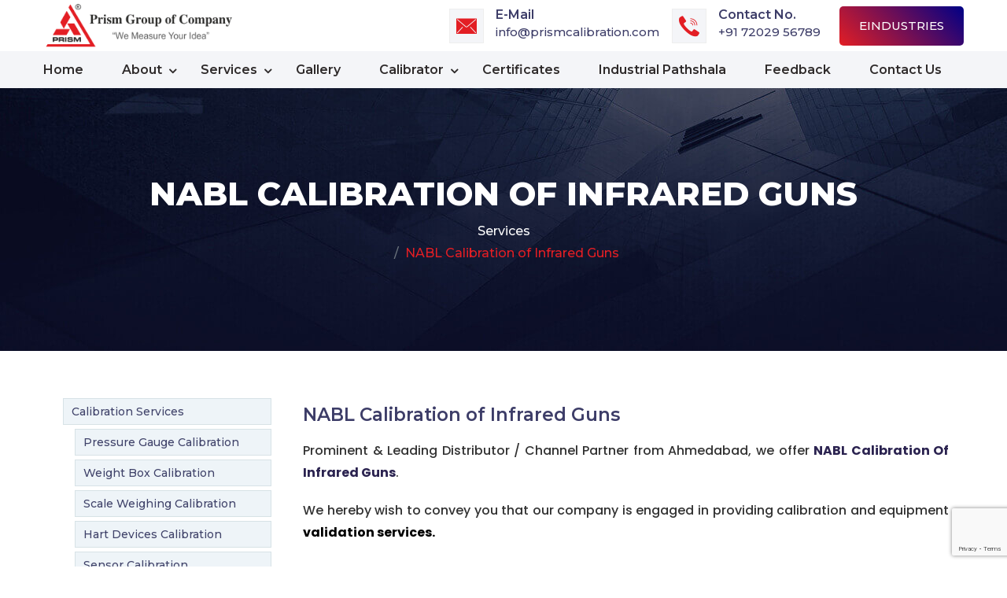

--- FILE ---
content_type: text/html; charset=UTF-8
request_url: https://prismcalibration.com/services-we-offer/nabl-calibration-of-infrared-guns/
body_size: 36436
content:
<!DOCTYPE html>
<html lang="en-US" prefix="og: https://ogp.me/ns#">
<head>
    <!-- Meta Tags -->
    <meta charset="UTF-8">
    <meta name="viewport" content="width=device-width, initial-scale=1, shrink-to-fit=no">
                        <link rel="shortcut icon" href="https://prismcalibration.com/wp-content/uploads/2020/09/favicon-prism_logo.png">
                <style>
#wpadminbar #wp-admin-bar-wccp_free_top_button .ab-icon:before {
	content: "\f160";
	color: #02CA02;
	top: 3px;
}
#wpadminbar #wp-admin-bar-wccp_free_top_button .ab-icon {
	transform: rotate(45deg);
}
</style>
			<style>								
					form#stickyelements-form input::-moz-placeholder{
						color: #4F4F4F;
					} 
					form#stickyelements-form input::-ms-input-placeholder{
						color: #4F4F4F					} 
					form#stickyelements-form input::-webkit-input-placeholder{
						color: #4F4F4F					}
					form#stickyelements-form input::placeholder{
						color: #4F4F4F					}
					form#stickyelements-form textarea::placeholder {
						color: #4F4F4F					}
					form#stickyelements-form textarea::-moz-placeholder {
						color: #4F4F4F					}					
			</style>	
			<script id="cookieyes" type="text/javascript" src="https://cdn-cookieyes.com/client_data/f569c17a514d1d312d67a9e6/script.js"></script>
<!-- Search Engine Optimization by Rank Math - https://rankmath.com/ -->
<title>Nabl Calibration of Infrared Gun In Ahmedabad | Calibration Center</title>
<meta name="description" content="We offer NABL Calibration of Infrared Guns and equipment validation services and Prominent &amp; Leading Distributor / Channel Partner of Infrared Guns from Ahmedabad."/>
<meta name="robots" content="follow, index, max-snippet:-1, max-video-preview:-1, max-image-preview:large"/>
<link rel="canonical" href="https://prismcalibration.com/services-we-offer/nabl-calibration-of-infrared-guns/" />
<meta property="og:locale" content="en_US" />
<meta property="og:type" content="article" />
<meta property="og:title" content="Nabl Calibration of Infrared Gun In Ahmedabad | Calibration Center" />
<meta property="og:description" content="We offer NABL Calibration of Infrared Guns and equipment validation services and Prominent &amp; Leading Distributor / Channel Partner of Infrared Guns from Ahmedabad." />
<meta property="og:url" content="https://prismcalibration.com/services-we-offer/nabl-calibration-of-infrared-guns/" />
<meta property="og:site_name" content="Prism Calibration Centre" />
<meta property="article:publisher" content="https://www.facebook.com/prismcalibration1" />
<meta property="og:updated_time" content="2023-10-02T12:03:23+05:30" />
<meta property="article:published_time" content="2020-09-14T18:33:21+05:30" />
<meta property="article:modified_time" content="2023-10-02T12:03:23+05:30" />
<meta name="twitter:card" content="summary_large_image" />
<meta name="twitter:title" content="Nabl Calibration of Infrared Gun In Ahmedabad | Calibration Center" />
<meta name="twitter:description" content="We offer NABL Calibration of Infrared Guns and equipment validation services and Prominent &amp; Leading Distributor / Channel Partner of Infrared Guns from Ahmedabad." />
<meta name="twitter:site" content="@CentrePrism" />
<meta name="twitter:creator" content="@CentrePrism" />
<meta name="twitter:label1" content="Time to read" />
<meta name="twitter:data1" content="Less than a minute" />
<script type="application/ld+json" class="rank-math-schema">{"@context":"https://schema.org","@graph":[{"@type":"Place","@id":"https://prismcalibration.com/#place","address":{"@type":"PostalAddress","streetAddress":"F-101, Rudraksh Complex 2, Beside Syndicate Bank Near Jasoda Nagar, Cross Road, Phase 3, GIDC, Ahmedabad-382445","addressLocality":"Ahmedabad","addressRegion":"Gujarat","postalCode":"382445","addressCountry":"India"}},{"@type":["LocalBusiness","Organization"],"@id":"https://prismcalibration.com/#organization","name":"Prism Calibration Centre","url":"https://www.prismcalibration.com","sameAs":["https://www.facebook.com/prismcalibration1","https://twitter.com/CentrePrism"],"email":"admin@eindustries.in","address":{"@type":"PostalAddress","streetAddress":"F-101, Rudraksh Complex 2, Beside Syndicate Bank Near Jasoda Nagar, Cross Road, Phase 3, GIDC, Ahmedabad-382445","addressLocality":"Ahmedabad","addressRegion":"Gujarat","postalCode":"382445","addressCountry":"India"},"logo":{"@type":"ImageObject","@id":"https://prismcalibration.com/#logo","url":"https://www.prismcalibration.com/wp-content/uploads/2020/12/prism_logo.png","contentUrl":"https://www.prismcalibration.com/wp-content/uploads/2020/12/prism_logo.png","caption":"Prism Calibration Centre","inLanguage":"en-US","width":"300","height":"68"},"openingHours":["Monday,Tuesday,Wednesday,Thursday,Friday,Saturday,Sunday 09:00-17:00"],"location":{"@id":"https://prismcalibration.com/#place"},"image":{"@id":"https://prismcalibration.com/#logo"}},{"@type":"WebSite","@id":"https://prismcalibration.com/#website","url":"https://prismcalibration.com","name":"Prism Calibration Centre","publisher":{"@id":"https://prismcalibration.com/#organization"},"inLanguage":"en-US"},{"@type":"BreadcrumbList","@id":"https://prismcalibration.com/services-we-offer/nabl-calibration-of-infrared-guns/#breadcrumb","itemListElement":[{"@type":"ListItem","position":"1","item":{"@id":"https://www.prismcalibration.com","name":"Home"}},{"@type":"ListItem","position":"2","item":{"@id":"https://prismcalibration.com/services-we-offer/","name":"Services We Offer"}},{"@type":"ListItem","position":"3","item":{"@id":"https://prismcalibration.com/services-we-offer/nabl-calibration-of-infrared-guns/","name":"NABL Calibration of Infrared Guns"}}]},{"@type":"WebPage","@id":"https://prismcalibration.com/services-we-offer/nabl-calibration-of-infrared-guns/#webpage","url":"https://prismcalibration.com/services-we-offer/nabl-calibration-of-infrared-guns/","name":"Nabl Calibration of Infrared Gun In Ahmedabad | Calibration Center","datePublished":"2020-09-14T18:33:21+05:30","dateModified":"2023-10-02T12:03:23+05:30","isPartOf":{"@id":"https://prismcalibration.com/#website"},"inLanguage":"en-US","breadcrumb":{"@id":"https://prismcalibration.com/services-we-offer/nabl-calibration-of-infrared-guns/#breadcrumb"}},{"@type":"Person","@id":"https://prismcalibration.com/author/adminr/","name":"Prism","url":"https://prismcalibration.com/author/adminr/","image":{"@type":"ImageObject","@id":"https://secure.gravatar.com/avatar/420ecbf617e39e111d47766bb9b29b95?s=96&amp;d=mm&amp;r=g","url":"https://secure.gravatar.com/avatar/420ecbf617e39e111d47766bb9b29b95?s=96&amp;d=mm&amp;r=g","caption":"Prism","inLanguage":"en-US"},"worksFor":{"@id":"https://prismcalibration.com/#organization"}},{"@type":"Article","headline":"Nabl Calibration of Infrared Gun In Ahmedabad | Calibration Center","keywords":"Nabl Calibration of Infrared Gun,NABL calibration lab in Ahmedabad,NABL approved calibration lab in Ahmedabad,Tensile testing machine calibration,Instrument calibration lab","datePublished":"2020-09-14T18:33:21+05:30","dateModified":"2023-10-02T12:03:23+05:30","author":{"@id":"https://prismcalibration.com/author/adminr/","name":"Prism"},"publisher":{"@id":"https://prismcalibration.com/#organization"},"description":"We offer NABL Calibration of Infrared Guns and equipment validation services and Prominent &amp; Leading Distributor / Channel Partner of Infrared Guns from Ahmedabad.","name":"Nabl Calibration of Infrared Gun In Ahmedabad | Calibration Center","@id":"https://prismcalibration.com/services-we-offer/nabl-calibration-of-infrared-guns/#richSnippet","isPartOf":{"@id":"https://prismcalibration.com/services-we-offer/nabl-calibration-of-infrared-guns/#webpage"},"inLanguage":"en-US","mainEntityOfPage":{"@id":"https://prismcalibration.com/services-we-offer/nabl-calibration-of-infrared-guns/#webpage"}}]}</script>
<!-- /Rank Math WordPress SEO plugin -->

<link rel='dns-prefetch' href='//fonts.googleapis.com' />
<link rel="alternate" type="application/rss+xml" title="Prism Calibration Centre &raquo; Feed" href="https://prismcalibration.com/feed/" />
<link rel="alternate" type="application/rss+xml" title="Prism Calibration Centre &raquo; Comments Feed" href="https://prismcalibration.com/comments/feed/" />
<script type="text/javascript">
/* <![CDATA[ */
window._wpemojiSettings = {"baseUrl":"https:\/\/s.w.org\/images\/core\/emoji\/15.0.3\/72x72\/","ext":".png","svgUrl":"https:\/\/s.w.org\/images\/core\/emoji\/15.0.3\/svg\/","svgExt":".svg","source":{"concatemoji":"https:\/\/prismcalibration.com\/wp-includes\/js\/wp-emoji-release.min.js"}};
/*! This file is auto-generated */
!function(i,n){var o,s,e;function c(e){try{var t={supportTests:e,timestamp:(new Date).valueOf()};sessionStorage.setItem(o,JSON.stringify(t))}catch(e){}}function p(e,t,n){e.clearRect(0,0,e.canvas.width,e.canvas.height),e.fillText(t,0,0);var t=new Uint32Array(e.getImageData(0,0,e.canvas.width,e.canvas.height).data),r=(e.clearRect(0,0,e.canvas.width,e.canvas.height),e.fillText(n,0,0),new Uint32Array(e.getImageData(0,0,e.canvas.width,e.canvas.height).data));return t.every(function(e,t){return e===r[t]})}function u(e,t,n){switch(t){case"flag":return n(e,"\ud83c\udff3\ufe0f\u200d\u26a7\ufe0f","\ud83c\udff3\ufe0f\u200b\u26a7\ufe0f")?!1:!n(e,"\ud83c\uddfa\ud83c\uddf3","\ud83c\uddfa\u200b\ud83c\uddf3")&&!n(e,"\ud83c\udff4\udb40\udc67\udb40\udc62\udb40\udc65\udb40\udc6e\udb40\udc67\udb40\udc7f","\ud83c\udff4\u200b\udb40\udc67\u200b\udb40\udc62\u200b\udb40\udc65\u200b\udb40\udc6e\u200b\udb40\udc67\u200b\udb40\udc7f");case"emoji":return!n(e,"\ud83d\udc26\u200d\u2b1b","\ud83d\udc26\u200b\u2b1b")}return!1}function f(e,t,n){var r="undefined"!=typeof WorkerGlobalScope&&self instanceof WorkerGlobalScope?new OffscreenCanvas(300,150):i.createElement("canvas"),a=r.getContext("2d",{willReadFrequently:!0}),o=(a.textBaseline="top",a.font="600 32px Arial",{});return e.forEach(function(e){o[e]=t(a,e,n)}),o}function t(e){var t=i.createElement("script");t.src=e,t.defer=!0,i.head.appendChild(t)}"undefined"!=typeof Promise&&(o="wpEmojiSettingsSupports",s=["flag","emoji"],n.supports={everything:!0,everythingExceptFlag:!0},e=new Promise(function(e){i.addEventListener("DOMContentLoaded",e,{once:!0})}),new Promise(function(t){var n=function(){try{var e=JSON.parse(sessionStorage.getItem(o));if("object"==typeof e&&"number"==typeof e.timestamp&&(new Date).valueOf()<e.timestamp+604800&&"object"==typeof e.supportTests)return e.supportTests}catch(e){}return null}();if(!n){if("undefined"!=typeof Worker&&"undefined"!=typeof OffscreenCanvas&&"undefined"!=typeof URL&&URL.createObjectURL&&"undefined"!=typeof Blob)try{var e="postMessage("+f.toString()+"("+[JSON.stringify(s),u.toString(),p.toString()].join(",")+"));",r=new Blob([e],{type:"text/javascript"}),a=new Worker(URL.createObjectURL(r),{name:"wpTestEmojiSupports"});return void(a.onmessage=function(e){c(n=e.data),a.terminate(),t(n)})}catch(e){}c(n=f(s,u,p))}t(n)}).then(function(e){for(var t in e)n.supports[t]=e[t],n.supports.everything=n.supports.everything&&n.supports[t],"flag"!==t&&(n.supports.everythingExceptFlag=n.supports.everythingExceptFlag&&n.supports[t]);n.supports.everythingExceptFlag=n.supports.everythingExceptFlag&&!n.supports.flag,n.DOMReady=!1,n.readyCallback=function(){n.DOMReady=!0}}).then(function(){return e}).then(function(){var e;n.supports.everything||(n.readyCallback(),(e=n.source||{}).concatemoji?t(e.concatemoji):e.wpemoji&&e.twemoji&&(t(e.twemoji),t(e.wpemoji)))}))}((window,document),window._wpemojiSettings);
/* ]]> */
</script>
<style id='wp-emoji-styles-inline-css' type='text/css'>

	img.wp-smiley, img.emoji {
		display: inline !important;
		border: none !important;
		box-shadow: none !important;
		height: 1em !important;
		width: 1em !important;
		margin: 0 0.07em !important;
		vertical-align: -0.1em !important;
		background: none !important;
		padding: 0 !important;
	}
</style>
<style id='rank-math-toc-block-style-inline-css' type='text/css'>
.wp-block-rank-math-toc-block nav ol{counter-reset:item}.wp-block-rank-math-toc-block nav ol li{display:block}.wp-block-rank-math-toc-block nav ol li:before{content:counters(item, ".") ". ";counter-increment:item}

</style>
<style id='classic-theme-styles-inline-css' type='text/css'>
/*! This file is auto-generated */
.wp-block-button__link{color:#fff;background-color:#32373c;border-radius:9999px;box-shadow:none;text-decoration:none;padding:calc(.667em + 2px) calc(1.333em + 2px);font-size:1.125em}.wp-block-file__button{background:#32373c;color:#fff;text-decoration:none}
</style>
<style id='global-styles-inline-css' type='text/css'>
body{--wp--preset--color--black: #000000;--wp--preset--color--cyan-bluish-gray: #abb8c3;--wp--preset--color--white: #ffffff;--wp--preset--color--pale-pink: #f78da7;--wp--preset--color--vivid-red: #cf2e2e;--wp--preset--color--luminous-vivid-orange: #ff6900;--wp--preset--color--luminous-vivid-amber: #fcb900;--wp--preset--color--light-green-cyan: #7bdcb5;--wp--preset--color--vivid-green-cyan: #00d084;--wp--preset--color--pale-cyan-blue: #8ed1fc;--wp--preset--color--vivid-cyan-blue: #0693e3;--wp--preset--color--vivid-purple: #9b51e0;--wp--preset--gradient--vivid-cyan-blue-to-vivid-purple: linear-gradient(135deg,rgba(6,147,227,1) 0%,rgb(155,81,224) 100%);--wp--preset--gradient--light-green-cyan-to-vivid-green-cyan: linear-gradient(135deg,rgb(122,220,180) 0%,rgb(0,208,130) 100%);--wp--preset--gradient--luminous-vivid-amber-to-luminous-vivid-orange: linear-gradient(135deg,rgba(252,185,0,1) 0%,rgba(255,105,0,1) 100%);--wp--preset--gradient--luminous-vivid-orange-to-vivid-red: linear-gradient(135deg,rgba(255,105,0,1) 0%,rgb(207,46,46) 100%);--wp--preset--gradient--very-light-gray-to-cyan-bluish-gray: linear-gradient(135deg,rgb(238,238,238) 0%,rgb(169,184,195) 100%);--wp--preset--gradient--cool-to-warm-spectrum: linear-gradient(135deg,rgb(74,234,220) 0%,rgb(151,120,209) 20%,rgb(207,42,186) 40%,rgb(238,44,130) 60%,rgb(251,105,98) 80%,rgb(254,248,76) 100%);--wp--preset--gradient--blush-light-purple: linear-gradient(135deg,rgb(255,206,236) 0%,rgb(152,150,240) 100%);--wp--preset--gradient--blush-bordeaux: linear-gradient(135deg,rgb(254,205,165) 0%,rgb(254,45,45) 50%,rgb(107,0,62) 100%);--wp--preset--gradient--luminous-dusk: linear-gradient(135deg,rgb(255,203,112) 0%,rgb(199,81,192) 50%,rgb(65,88,208) 100%);--wp--preset--gradient--pale-ocean: linear-gradient(135deg,rgb(255,245,203) 0%,rgb(182,227,212) 50%,rgb(51,167,181) 100%);--wp--preset--gradient--electric-grass: linear-gradient(135deg,rgb(202,248,128) 0%,rgb(113,206,126) 100%);--wp--preset--gradient--midnight: linear-gradient(135deg,rgb(2,3,129) 0%,rgb(40,116,252) 100%);--wp--preset--font-size--small: 13px;--wp--preset--font-size--medium: 20px;--wp--preset--font-size--large: 36px;--wp--preset--font-size--x-large: 42px;--wp--preset--spacing--20: 0.44rem;--wp--preset--spacing--30: 0.67rem;--wp--preset--spacing--40: 1rem;--wp--preset--spacing--50: 1.5rem;--wp--preset--spacing--60: 2.25rem;--wp--preset--spacing--70: 3.38rem;--wp--preset--spacing--80: 5.06rem;--wp--preset--shadow--natural: 6px 6px 9px rgba(0, 0, 0, 0.2);--wp--preset--shadow--deep: 12px 12px 50px rgba(0, 0, 0, 0.4);--wp--preset--shadow--sharp: 6px 6px 0px rgba(0, 0, 0, 0.2);--wp--preset--shadow--outlined: 6px 6px 0px -3px rgba(255, 255, 255, 1), 6px 6px rgba(0, 0, 0, 1);--wp--preset--shadow--crisp: 6px 6px 0px rgba(0, 0, 0, 1);}:where(.is-layout-flex){gap: 0.5em;}:where(.is-layout-grid){gap: 0.5em;}body .is-layout-flex{display: flex;}body .is-layout-flex{flex-wrap: wrap;align-items: center;}body .is-layout-flex > *{margin: 0;}body .is-layout-grid{display: grid;}body .is-layout-grid > *{margin: 0;}:where(.wp-block-columns.is-layout-flex){gap: 2em;}:where(.wp-block-columns.is-layout-grid){gap: 2em;}:where(.wp-block-post-template.is-layout-flex){gap: 1.25em;}:where(.wp-block-post-template.is-layout-grid){gap: 1.25em;}.has-black-color{color: var(--wp--preset--color--black) !important;}.has-cyan-bluish-gray-color{color: var(--wp--preset--color--cyan-bluish-gray) !important;}.has-white-color{color: var(--wp--preset--color--white) !important;}.has-pale-pink-color{color: var(--wp--preset--color--pale-pink) !important;}.has-vivid-red-color{color: var(--wp--preset--color--vivid-red) !important;}.has-luminous-vivid-orange-color{color: var(--wp--preset--color--luminous-vivid-orange) !important;}.has-luminous-vivid-amber-color{color: var(--wp--preset--color--luminous-vivid-amber) !important;}.has-light-green-cyan-color{color: var(--wp--preset--color--light-green-cyan) !important;}.has-vivid-green-cyan-color{color: var(--wp--preset--color--vivid-green-cyan) !important;}.has-pale-cyan-blue-color{color: var(--wp--preset--color--pale-cyan-blue) !important;}.has-vivid-cyan-blue-color{color: var(--wp--preset--color--vivid-cyan-blue) !important;}.has-vivid-purple-color{color: var(--wp--preset--color--vivid-purple) !important;}.has-black-background-color{background-color: var(--wp--preset--color--black) !important;}.has-cyan-bluish-gray-background-color{background-color: var(--wp--preset--color--cyan-bluish-gray) !important;}.has-white-background-color{background-color: var(--wp--preset--color--white) !important;}.has-pale-pink-background-color{background-color: var(--wp--preset--color--pale-pink) !important;}.has-vivid-red-background-color{background-color: var(--wp--preset--color--vivid-red) !important;}.has-luminous-vivid-orange-background-color{background-color: var(--wp--preset--color--luminous-vivid-orange) !important;}.has-luminous-vivid-amber-background-color{background-color: var(--wp--preset--color--luminous-vivid-amber) !important;}.has-light-green-cyan-background-color{background-color: var(--wp--preset--color--light-green-cyan) !important;}.has-vivid-green-cyan-background-color{background-color: var(--wp--preset--color--vivid-green-cyan) !important;}.has-pale-cyan-blue-background-color{background-color: var(--wp--preset--color--pale-cyan-blue) !important;}.has-vivid-cyan-blue-background-color{background-color: var(--wp--preset--color--vivid-cyan-blue) !important;}.has-vivid-purple-background-color{background-color: var(--wp--preset--color--vivid-purple) !important;}.has-black-border-color{border-color: var(--wp--preset--color--black) !important;}.has-cyan-bluish-gray-border-color{border-color: var(--wp--preset--color--cyan-bluish-gray) !important;}.has-white-border-color{border-color: var(--wp--preset--color--white) !important;}.has-pale-pink-border-color{border-color: var(--wp--preset--color--pale-pink) !important;}.has-vivid-red-border-color{border-color: var(--wp--preset--color--vivid-red) !important;}.has-luminous-vivid-orange-border-color{border-color: var(--wp--preset--color--luminous-vivid-orange) !important;}.has-luminous-vivid-amber-border-color{border-color: var(--wp--preset--color--luminous-vivid-amber) !important;}.has-light-green-cyan-border-color{border-color: var(--wp--preset--color--light-green-cyan) !important;}.has-vivid-green-cyan-border-color{border-color: var(--wp--preset--color--vivid-green-cyan) !important;}.has-pale-cyan-blue-border-color{border-color: var(--wp--preset--color--pale-cyan-blue) !important;}.has-vivid-cyan-blue-border-color{border-color: var(--wp--preset--color--vivid-cyan-blue) !important;}.has-vivid-purple-border-color{border-color: var(--wp--preset--color--vivid-purple) !important;}.has-vivid-cyan-blue-to-vivid-purple-gradient-background{background: var(--wp--preset--gradient--vivid-cyan-blue-to-vivid-purple) !important;}.has-light-green-cyan-to-vivid-green-cyan-gradient-background{background: var(--wp--preset--gradient--light-green-cyan-to-vivid-green-cyan) !important;}.has-luminous-vivid-amber-to-luminous-vivid-orange-gradient-background{background: var(--wp--preset--gradient--luminous-vivid-amber-to-luminous-vivid-orange) !important;}.has-luminous-vivid-orange-to-vivid-red-gradient-background{background: var(--wp--preset--gradient--luminous-vivid-orange-to-vivid-red) !important;}.has-very-light-gray-to-cyan-bluish-gray-gradient-background{background: var(--wp--preset--gradient--very-light-gray-to-cyan-bluish-gray) !important;}.has-cool-to-warm-spectrum-gradient-background{background: var(--wp--preset--gradient--cool-to-warm-spectrum) !important;}.has-blush-light-purple-gradient-background{background: var(--wp--preset--gradient--blush-light-purple) !important;}.has-blush-bordeaux-gradient-background{background: var(--wp--preset--gradient--blush-bordeaux) !important;}.has-luminous-dusk-gradient-background{background: var(--wp--preset--gradient--luminous-dusk) !important;}.has-pale-ocean-gradient-background{background: var(--wp--preset--gradient--pale-ocean) !important;}.has-electric-grass-gradient-background{background: var(--wp--preset--gradient--electric-grass) !important;}.has-midnight-gradient-background{background: var(--wp--preset--gradient--midnight) !important;}.has-small-font-size{font-size: var(--wp--preset--font-size--small) !important;}.has-medium-font-size{font-size: var(--wp--preset--font-size--medium) !important;}.has-large-font-size{font-size: var(--wp--preset--font-size--large) !important;}.has-x-large-font-size{font-size: var(--wp--preset--font-size--x-large) !important;}
.wp-block-navigation a:where(:not(.wp-element-button)){color: inherit;}
:where(.wp-block-post-template.is-layout-flex){gap: 1.25em;}:where(.wp-block-post-template.is-layout-grid){gap: 1.25em;}
:where(.wp-block-columns.is-layout-flex){gap: 2em;}:where(.wp-block-columns.is-layout-grid){gap: 2em;}
.wp-block-pullquote{font-size: 1.5em;line-height: 1.6;}
</style>
<link rel='stylesheet' id='contact-form-7-css' href='https://prismcalibration.com/wp-content/plugins/contact-form-7/includes/css/styles.css'  media='all' />
<link rel='stylesheet' id='stm_zoom_main-css' href='https://prismcalibration.com/wp-content/plugins/eroom-zoom-meetings-webinar/assets/css/frontend/main.css'  media='all' />
<link rel='stylesheet' id='formcraft-common-css' href='https://prismcalibration.com/wp-content/plugins/formcraft3/dist/formcraft-common.css'  media='all' />
<link rel='stylesheet' id='formcraft-form-css' href='https://prismcalibration.com/wp-content/plugins/formcraft3/dist/form.css'  media='all' />
<link rel='stylesheet' id='tss-css' href='https://prismcalibration.com/wp-content/plugins/testimonial-slider-and-showcase/assets/css/wptestimonial.css'  media='all' />
<link rel='stylesheet' id='wpnextpreviouslink-public-css' href='https://prismcalibration.com/wp-content/plugins/wpnextpreviouslink/assets/css/wpnextpreviouslink-public.css'  media='all' />
<link rel='stylesheet' id='font-awesome-min-css' href='https://prismcalibration.com/wp-content/plugins/eroom-zoom-meetings-webinar/nuxy/metaboxes/assets/vendors/font-awesome.min.css'  media='all' />
<link rel='stylesheet' id='parent-style-css' href='https://prismcalibration.com/wp-content/themes/enexus/style.css'  media='all' />
<link rel='stylesheet' id='child-style-css' href='https://prismcalibration.com/wp-content/themes/enexus-child/style.css'  media='all' />
<link rel='stylesheet' id='enexus-fonts-css' href='//fonts.googleapis.com/css?family=Montserrat%3A300%2C400%2C500%2C600%2C700%2C800%2C900%26display%3Dswap%7CPlayfair%2BDisplay%3A400%2C700%2C900%26subset%3Dlatin%2Clatin-ext'  media='all' />
<link rel='stylesheet' id='layers-css' href='https://prismcalibration.com/wp-content/themes/enexus/assets/revolution/css/layers.css'  media='all' />
<link rel='stylesheet' id='settings-css' href='https://prismcalibration.com/wp-content/themes/enexus/assets/revolution/css/settings.css'  media='all' />
<link rel='stylesheet' id='navigation-css' href='https://prismcalibration.com/wp-content/themes/enexus/assets/revolution/css/navigation.css'  media='all' />
<link rel='stylesheet' id='enexus-style-css' href='https://prismcalibration.com/wp-content/themes/enexus/assets/css/style.css'  media='all' />
<link rel='stylesheet' id='responsive-css' href='https://prismcalibration.com/wp-content/themes/enexus/assets/css/responsive.css'  media='all' />
<link rel='stylesheet' id='enexus-css-css' href='https://prismcalibration.com/wp-content/themes/enexus-child/style.css'  media='all' />
<link rel='stylesheet' id='color-css' href='https://prismcalibration.com/wp-content/themes/enexus/framework/color.php'  media='all' />
<link rel='stylesheet' id='newsletter-css' href='https://prismcalibration.com/wp-content/plugins/newsletter/style.css'  media='all' />
<link rel='stylesheet' id='elementor-icons-css' href='https://prismcalibration.com/wp-content/plugins/elementor/assets/lib/eicons/css/elementor-icons.min.css'  media='all' />
<link rel='stylesheet' id='elementor-frontend-css' href='https://prismcalibration.com/wp-content/plugins/elementor/assets/css/frontend.min.css'  media='all' />
<link rel='stylesheet' id='elementor-post-483-css' href='https://prismcalibration.com/wp-content/uploads/elementor/css/post-483.css'  media='all' />
<link rel='stylesheet' id='elementor-pro-css' href='https://prismcalibration.com/wp-content/plugins/elementor-pro/assets/css/frontend.min.css'  media='all' />
<link rel='stylesheet' id='uael-frontend-css' href='https://prismcalibration.com/wp-content/plugins/ultimate-elementor/assets/min-css/uael-frontend.min.css'  media='all' />
<link rel='stylesheet' id='font-awesome-5-all-css' href='https://prismcalibration.com/wp-content/plugins/elementor/assets/lib/font-awesome/css/all.min.css'  media='all' />
<link rel='stylesheet' id='font-awesome-4-shim-css' href='https://prismcalibration.com/wp-content/plugins/elementor/assets/lib/font-awesome/css/v4-shims.min.css'  media='all' />
<link rel='stylesheet' id='widget-heading-css' href='https://prismcalibration.com/wp-content/plugins/elementor/assets/css/widget-heading.min.css'  media='all' />
<link rel='stylesheet' id='widget-text-editor-css' href='https://prismcalibration.com/wp-content/plugins/elementor/assets/css/widget-text-editor.min.css'  media='all' />
<link rel='stylesheet' id='elementor-post-1296-css' href='https://prismcalibration.com/wp-content/uploads/elementor/css/post-1296.css'  media='all' />
<link rel='stylesheet' id='srpw-style-css' href='https://prismcalibration.com/wp-content/plugins/smart-recent-posts-widget/assets/css/srpw-frontend.css'  media='all' />
<link rel='stylesheet' id='mystickyelements-google-fonts-css' href='https://fonts.googleapis.com/css?family=Poppins%3A400%2C500%2C600%2C700'  media='all' />
<link rel='stylesheet' id='font-awesome-css-css' href='https://prismcalibration.com/wp-content/plugins/mystickyelements/css/font-awesome.min.css'  media='all' />
<link rel='stylesheet' id='mystickyelements-front-css-css' href='https://prismcalibration.com/wp-content/plugins/mystickyelements/css/mystickyelements-front.css'  media='all' />
<link rel='stylesheet' id='intl-tel-input-css' href='https://prismcalibration.com/wp-content/plugins/mystickyelements/intl-tel-input-src/build/css/intlTelInput.css'  media='all' />
<link rel='stylesheet' id='google-fonts-1-css' href='https://fonts.googleapis.com/css?family=Montserrat%3A100%2C100italic%2C200%2C200italic%2C300%2C300italic%2C400%2C400italic%2C500%2C500italic%2C600%2C600italic%2C700%2C700italic%2C800%2C800italic%2C900%2C900italic%7CRoboto+Slab%3A100%2C100italic%2C200%2C200italic%2C300%2C300italic%2C400%2C400italic%2C500%2C500italic%2C600%2C600italic%2C700%2C700italic%2C800%2C800italic%2C900%2C900italic%7CRoboto%3A100%2C100italic%2C200%2C200italic%2C300%2C300italic%2C400%2C400italic%2C500%2C500italic%2C600%2C600italic%2C700%2C700italic%2C800%2C800italic%2C900%2C900italic&#038;display=auto'  media='all' />
<link rel="preconnect" href="https://fonts.gstatic.com/" crossorigin><!--n2css--><!--n2js--><script  src="https://prismcalibration.com/wp-includes/js/jquery/jquery.min.js" id="jquery-core-js"></script>
<script  src="https://prismcalibration.com/wp-includes/js/jquery/jquery-migrate.min.js" id="jquery-migrate-js"></script>
<script  src="https://prismcalibration.com/wp-content/plugins/elementor/assets/lib/font-awesome/js/v4-shims.min.js" id="font-awesome-4-shim-js"></script>
<script  src="https://prismcalibration.com/wp-content/plugins/enexus-elementor/assets/js/bdevs-elementor.js" id="bdevs-elementor-js"></script>
<link rel="https://api.w.org/" href="https://prismcalibration.com/wp-json/" /><link rel="alternate" type="application/json" href="https://prismcalibration.com/wp-json/wp/v2/pages/1296" /><link rel="EditURI" type="application/rsd+xml" title="RSD" href="https://prismcalibration.com/xmlrpc.php?rsd" />
<meta name="generator" content="WordPress 6.5.7" />
<link rel='shortlink' href='https://prismcalibration.com/?p=1296' />
<link rel="alternate" type="application/json+oembed" href="https://prismcalibration.com/wp-json/oembed/1.0/embed?url=https%3A%2F%2Fprismcalibration.com%2Fservices-we-offer%2Fnabl-calibration-of-infrared-guns%2F" />
<link rel="alternate" type="text/xml+oembed" href="https://prismcalibration.com/wp-json/oembed/1.0/embed?url=https%3A%2F%2Fprismcalibration.com%2Fservices-we-offer%2Fnabl-calibration-of-infrared-guns%2F&#038;format=xml" />
<meta name="cdp-version" content="1.4.9" />		<script>
			var daysStr = "Days";
			var hoursStr = "Hours";
			var minutesStr = "Minutes";
			var secondsStr = "Seconds";
		</script>
		<meta name="google-site-verification" content="sFQjFF7sGR2BBV_LXh9nd_uPK1_v_NxWXTS1BnDqVUs" />
<!-- Google tag (gtag.js) -->
<script async src="https://www.googletagmanager.com/gtag/js?id=G-QHLNSLV19Z"></script>
<script>
  window.dataLayer = window.dataLayer || [];
  function gtag(){dataLayer.push(arguments);}
  gtag('js', new Date());

  gtag('config', 'G-QHLNSLV19Z');
</script>
<script id="wpcp_disable_selection" type="text/javascript">
var image_save_msg='You are not allowed to save images!';
	var no_menu_msg='Context Menu disabled!';
	var smessage = "Content is protected !!";

function disableEnterKey(e)
{
	var elemtype = e.target.tagName;
	
	elemtype = elemtype.toUpperCase();
	
	if (elemtype == "TEXT" || elemtype == "TEXTAREA" || elemtype == "INPUT" || elemtype == "PASSWORD" || elemtype == "SELECT" || elemtype == "OPTION" || elemtype == "EMBED")
	{
		elemtype = 'TEXT';
	}
	
	if (e.ctrlKey){
     var key;
     if(window.event)
          key = window.event.keyCode;     //IE
     else
          key = e.which;     //firefox (97)
    //if (key != 17) alert(key);
     if (elemtype!= 'TEXT' && (key == 97 || key == 65 || key == 67 || key == 99 || key == 88 || key == 120 || key == 26 || key == 85  || key == 86 || key == 83 || key == 43 || key == 73))
     {
		if(wccp_free_iscontenteditable(e)) return true;
		show_wpcp_message('You are not allowed to copy content or view source');
		return false;
     }else
     	return true;
     }
}


/*For contenteditable tags*/
function wccp_free_iscontenteditable(e)
{
	var e = e || window.event; // also there is no e.target property in IE. instead IE uses window.event.srcElement
  	
	var target = e.target || e.srcElement;

	var elemtype = e.target.nodeName;
	
	elemtype = elemtype.toUpperCase();
	
	var iscontenteditable = "false";
		
	if(typeof target.getAttribute!="undefined" ) iscontenteditable = target.getAttribute("contenteditable"); // Return true or false as string
	
	var iscontenteditable2 = false;
	
	if(typeof target.isContentEditable!="undefined" ) iscontenteditable2 = target.isContentEditable; // Return true or false as boolean

	if(target.parentElement.isContentEditable) iscontenteditable2 = true;
	
	if (iscontenteditable == "true" || iscontenteditable2 == true)
	{
		if(typeof target.style!="undefined" ) target.style.cursor = "text";
		
		return true;
	}
}

////////////////////////////////////
function disable_copy(e)
{	
	var e = e || window.event; // also there is no e.target property in IE. instead IE uses window.event.srcElement
	
	var elemtype = e.target.tagName;
	
	elemtype = elemtype.toUpperCase();
	
	if (elemtype == "TEXT" || elemtype == "TEXTAREA" || elemtype == "INPUT" || elemtype == "PASSWORD" || elemtype == "SELECT" || elemtype == "OPTION" || elemtype == "EMBED")
	{
		elemtype = 'TEXT';
	}
	
	if(wccp_free_iscontenteditable(e)) return true;
	
	var isSafari = /Safari/.test(navigator.userAgent) && /Apple Computer/.test(navigator.vendor);
	
	var checker_IMG = '';
	if (elemtype == "IMG" && checker_IMG == 'checked' && e.detail >= 2) {show_wpcp_message(alertMsg_IMG);return false;}
	if (elemtype != "TEXT")
	{
		if (smessage !== "" && e.detail == 2)
			show_wpcp_message(smessage);
		
		if (isSafari)
			return true;
		else
			return false;
	}	
}

//////////////////////////////////////////
function disable_copy_ie()
{
	var e = e || window.event;
	var elemtype = window.event.srcElement.nodeName;
	elemtype = elemtype.toUpperCase();
	if(wccp_free_iscontenteditable(e)) return true;
	if (elemtype == "IMG") {show_wpcp_message(alertMsg_IMG);return false;}
	if (elemtype != "TEXT" && elemtype != "TEXTAREA" && elemtype != "INPUT" && elemtype != "PASSWORD" && elemtype != "SELECT" && elemtype != "OPTION" && elemtype != "EMBED")
	{
		return false;
	}
}	
function reEnable()
{
	return true;
}
document.onkeydown = disableEnterKey;
document.onselectstart = disable_copy_ie;
if(navigator.userAgent.indexOf('MSIE')==-1)
{
	document.onmousedown = disable_copy;
	document.onclick = reEnable;
}
function disableSelection(target)
{
    //For IE This code will work
    if (typeof target.onselectstart!="undefined")
    target.onselectstart = disable_copy_ie;
    
    //For Firefox This code will work
    else if (typeof target.style.MozUserSelect!="undefined")
    {target.style.MozUserSelect="none";}
    
    //All other  (ie: Opera) This code will work
    else
    target.onmousedown=function(){return false}
    target.style.cursor = "default";
}
//Calling the JS function directly just after body load
window.onload = function(){disableSelection(document.body);};

//////////////////special for safari Start////////////////
var onlongtouch;
var timer;
var touchduration = 1000; //length of time we want the user to touch before we do something

var elemtype = "";
function touchstart(e) {
	var e = e || window.event;
  // also there is no e.target property in IE.
  // instead IE uses window.event.srcElement
  	var target = e.target || e.srcElement;
	
	elemtype = window.event.srcElement.nodeName;
	
	elemtype = elemtype.toUpperCase();
	
	if(!wccp_pro_is_passive()) e.preventDefault();
	if (!timer) {
		timer = setTimeout(onlongtouch, touchduration);
	}
}

function touchend() {
    //stops short touches from firing the event
    if (timer) {
        clearTimeout(timer);
        timer = null;
    }
	onlongtouch();
}

onlongtouch = function(e) { //this will clear the current selection if anything selected
	
	if (elemtype != "TEXT" && elemtype != "TEXTAREA" && elemtype != "INPUT" && elemtype != "PASSWORD" && elemtype != "SELECT" && elemtype != "EMBED" && elemtype != "OPTION")	
	{
		if (window.getSelection) {
			if (window.getSelection().empty) {  // Chrome
			window.getSelection().empty();
			} else if (window.getSelection().removeAllRanges) {  // Firefox
			window.getSelection().removeAllRanges();
			}
		} else if (document.selection) {  // IE?
			document.selection.empty();
		}
		return false;
	}
};

document.addEventListener("DOMContentLoaded", function(event) { 
    window.addEventListener("touchstart", touchstart, false);
    window.addEventListener("touchend", touchend, false);
});

function wccp_pro_is_passive() {

  var cold = false,
  hike = function() {};

  try {
	  const object1 = {};
  var aid = Object.defineProperty(object1, 'passive', {
  get() {cold = true}
  });
  window.addEventListener('test', hike, aid);
  window.removeEventListener('test', hike, aid);
  } catch (e) {}

  return cold;
}
/*special for safari End*/
</script>
<!-- Review schema -->

<script type="application/ld+json">
{
  "@context": "https://schema.org/", 
  "@type": "Product", 
  "name": "Prism Calibration",
  "image": "",
  "aggregateRating": {
    "@type": "AggregateRating",
    "ratingValue": "4.7",
    "bestRating": "5",
    "worstRating": "2",
    "ratingCount": "124"
  }
}
</script>

<!-- FAQs schema -->
<script type="application/ld+json">
{
  "@context": "https://schema.org",
  "@type": "FAQPage",
  "mainEntity": [{
    "@type": "Question",
    "name": "What types of calibration services does Prism Calibration offer?",
    "acceptedAnswer": {
      "@type": "Answer",
      "text": "Prism Calibration provides a wide range of calibration services, including electrical, mechanical, thermal, and dimensional calibration for instruments used in industries like manufacturing, pharmaceuticals, automotive, and more."
    }
  },{
    "@type": "Question",
    "name": "Why is regular calibration important for my equipment?",
    "acceptedAnswer": {
      "@type": "Answer",
      "text": "Regular calibration ensures that your equipment maintains accuracy, complies with industry standards, and avoids errors that can affect product quality, safety, and regulatory compliance."
    }
  },{
    "@type": "Question",
    "name": "Does Prism Calibration provide on-site calibration services?",
    "acceptedAnswer": {
      "@type": "Answer",
      "text": "Yes, we offer both on-site and in-lab calibration services, depending on your equipment and needs. Our on-site services ensure minimal downtime for critical instruments."
    }
  },{
    "@type": "Question",
    "name": "How often should my instruments be calibrated?",
    "acceptedAnswer": {
      "@type": "Answer",
      "text": "The frequency of calibration depends on the type of equipment, usage, and industry requirements. Typically, calibration is recommended annually, but we can provide tailored advice based on your specific equipment and regulatory guidelines."
    }
  }]
}
</script>
	<script type="text/javascript">
		var stm_wpcfto_ajaxurl = 'https://prismcalibration.com/wp-admin/admin-ajax.php';
	</script>

	<style>
		.vue_is_disabled {
			display: none;
		}
	</style>
		<script>
		var stm_wpcfto_nonces = {"wpcfto_save_settings":"739fbe77f7","get_image_url":"5c985eaaf2","wpcfto_upload_file":"79ea779006","wpcfto_search_posts":"4d405be7ee"};
	</script>
	<meta name="generator" content="Elementor 3.27.7; features: additional_custom_breakpoints; settings: css_print_method-external, google_font-enabled, font_display-auto">
			<style>
				.e-con.e-parent:nth-of-type(n+4):not(.e-lazyloaded):not(.e-no-lazyload),
				.e-con.e-parent:nth-of-type(n+4):not(.e-lazyloaded):not(.e-no-lazyload) * {
					background-image: none !important;
				}
				@media screen and (max-height: 1024px) {
					.e-con.e-parent:nth-of-type(n+3):not(.e-lazyloaded):not(.e-no-lazyload),
					.e-con.e-parent:nth-of-type(n+3):not(.e-lazyloaded):not(.e-no-lazyload) * {
						background-image: none !important;
					}
				}
				@media screen and (max-height: 640px) {
					.e-con.e-parent:nth-of-type(n+2):not(.e-lazyloaded):not(.e-no-lazyload),
					.e-con.e-parent:nth-of-type(n+2):not(.e-lazyloaded):not(.e-no-lazyload) * {
						background-image: none !important;
					}
				}
			</style>
			<script id='nitro-telemetry-meta' nitro-exclude>window.NPTelemetryMetadata={missReason: (!window.NITROPACK_STATE ? 'cache not found' : 'hit'),pageType: 'page',isEligibleForOptimization: true,}</script><script id='nitro-generic' nitro-exclude>(()=>{window.NitroPack=window.NitroPack||{coreVersion:"na",isCounted:!1};let e=document.createElement("script");if(e.src="https://nitroscripts.com/zCsIvuwUzbOjNDNHabecBgDuCGXVjLcB",e.async=!0,e.id="nitro-script",document.head.appendChild(e),!window.NitroPack.isCounted){window.NitroPack.isCounted=!0;let t=()=>{navigator.sendBeacon("https://to.getnitropack.com/p",JSON.stringify({siteId:"zCsIvuwUzbOjNDNHabecBgDuCGXVjLcB",url:window.location.href,isOptimized:!!window.IS_NITROPACK,coreVersion:"na",missReason:window.NPTelemetryMetadata?.missReason||"",pageType:window.NPTelemetryMetadata?.pageType||"",isEligibleForOptimization:!!window.NPTelemetryMetadata?.isEligibleForOptimization}))};(()=>{let e=()=>new Promise(e=>{"complete"===document.readyState?e():window.addEventListener("load",e)}),i=()=>new Promise(e=>{document.prerendering?document.addEventListener("prerenderingchange",e,{once:!0}):e()}),a=async()=>{await i(),await e(),t()};a()})(),window.addEventListener("pageshow",e=>{if(e.persisted){let i=document.prerendering||self.performance?.getEntriesByType?.("navigation")[0]?.activationStart>0;"visible"!==document.visibilityState||i||t()}})}})();</script>		<style type="text/css" id="wp-custom-css">
			ul li {
    display: block;
}
.custom_colors h2 span {
    color: #3D3D68 !important;
    font-weight: 800;
}
.uael-sub-heading {
	color:#000 !important;
	font-weight:600;
	font-family:'Montserrat' !important;
	font-size:20px !important;
}



#preloader{display:none !important;}

.side-panel.side-panel-trigger.text-right.d-none.d-lg-block {
    display: none !important;
}
.show-searchbox {
    display: none;
}

/*service at Home*/
@media (min-width: 1200px){
.service-1 .col-md-6.col-lg-4.col-xl-4 { flex: 0 0 25% !important; max-width: 25% !important;}
}
div#media_image-2 {
    margin: 0 0 18px;
}


/*header */
.header-top-area {display: none !important;}
.header-style-two .header-wrapper .header-middle {padding: 0px 0 !important;}
.logo img { height: 68px !important;}
.header-searchbox-style-two .show-searchbox a {position: relative;
 width: 40px; line-height: 46px;
 margin: 5px 0 5px;}
.header-style-two .header-wrapper .header-navigation-area .main-menu ul li a { padding: 10px 0; line-height: 33px;}
.side-panel {padding-top: 16px;}

/*Services */
.title-box:before { content: ""; position: absolute; width: 30px;height: 2px; background: #E41F7A; top: 0;left: 0; bottom: 0; margin: auto 0;}

.side-bx { background: #f1f1f1;
padding: 20px;}
.side-bx i {background: #E41F7A;
 border-radius: 50%;padding: 4px; color: #fff;}
.contact-side-bx a:hover { color:#E41F7A !important;}
.content-bx .elementor-element-populated { border: 1px solid #ccc;}
.content-bx .elementor-element-populated li {border-bottom: 1px solid #eae6e6;}
.content-bx .elementor-element-populated li:last-child{border:none;}
.product-bx{background-color: #F9F9F9;}

/*Contact */
.contact-frm .form-element-html {
 padding-bottom: 0 !important;}

.contact-bx a{color:#333;}

.calibration-sec{ background :#f2f2f2; padding:20px 0;}
.calibration-sec .swiper-slide-image{ background:#fff; box-shadow: 0px 0px 45px 5px rgba(0, 0, 0, 0.04); border-radius: 10px;  transition: transform .5s ease}

/*.calibration-sec .swiper-slide-image:hover{transform: scale(1.1);} */

.certificate-border{}
.company-bx img{}
.about-detail{}

.about-detail .elementor-widget-wrap{ min-height: 410px; border: 1px solid #E8E8E8; background-color: #ffffffb3; position: relative; border-radius: 10px; overflow: hidden;padding: 45px 30px;}

/* .about-detail .elementor-widget-wrap:before{content: ""; position: absolute; height: 200px; width: 200px; background-color: #3797d0;
 border-radius: 50%; left: -20px; top: -40px;}

.about-detail .elementor-widget-wrap:hover:before { background-color: #74b0d4;}

.about-detail .elementor-widget-wrap:after{
	position: absolute;
height: 0; width: 0;content: '';
border-top: 30px solid transparent; border-left: 30px solid transparent; border-right: 30px solid transparent; border-bottom: 30px solid transparent;
bottom: 0px; right: 0px; transition: .3s;
}
.about-detail .elementor-widget-wrap:hover:after { border-right-color: #e31e24; border-bottom-color: #e31e24;
} */

.about-detail .elementor-icon{    height: 120px; width: 120px; border-radius: 50%; background-position: center;background-size: cover; display: inline-block; border: 10px solid #ffffff !important; margin: 0 auto;box-shadow: 0 0px 14px 0px rgba(0, 0, 0, .1); margin-bottom: 35px; background: #e4dfdfb0 !important; position: relative; display: flex !important;flex-wrap: wrap; align-items: center; align-content: center;justify-content: center;}

.uael-modal-close { background: #E31E24; padding: 12px; border-radius: 50%; height: auto !important; width: auto !important;}

.achievements .section-content .row{justify-content: center;}

.about-img-bx .elementor-image{    position: relative;}

.about-img-bx .elementor-image:before {content: ''; position: absolute; height: 90%;
width: 100%; bottom: -30px; right: -30px; background:linear-gradient(to left, rgb(227 30 36) 6%, #fff 100%); z-index:-1;
border-radius: 8px;}

.about-img-bx .elementor-image:after{content: ''; position: absolute; top: -30px; left: -30px; height: 20%; width: 15%; border-radius: 8px 0; border-left:3px solid rgb(227 30 36); border-top: 3px solid rgb(227 30 36);}

.about-img-bx .elementor-image img{ position: relative; z-index: 2; border-radius: 8px}
.service-area .col-xl-3{-ms-flex: 0 0 25%; flex: 0 0 33%; max-width: 33%;}
.team-block .team-bottom-part .designation {font-size: 14px;}

.fact-txt h6{ background: linear-gradient(45deg, #e41f7a, #604183) !important; display: inline-block; color: #fff; padding: 3px 16px; font-size: 13px; border-radius: 6px; margin-bottom: 20px;line-height: 24px;}
.cs-btn-one { padding: 14px 30px !important;}
.contact-information li a { color:#000;}
.contact-information li a:hover {color:#E41F7A;}
.gradient-btn a{background: linear-gradient(45deg, #e31e24, #000086) !important;color: #fff; font-size: 14px; padding: 18px 40px;}

.gradient-btn .elementor-inline-editing{ background: linear-gradient(45deg, #e41f7a, #604183) !important; color: #fff; font-size: 14px !important; text-transform:uppercase; padding: 10px 30px; border-radius: 5px;}

.gradient-btn a:hover{background: linear-gradient(-20deg, #000086, #e31e24) !important;}

.gradient-btn .elementor-inline-editing:hover{background: linear-gradient(-20deg, #e41f7a, #604183) !important;}

.company-bx .elementor-inline-editing { background: linear-gradient(45deg, #e31e24, #000086) !important; color: #fff; font-size: 14px !important; text-transform: uppercase; padding: 10px 20px; border-radius: 5px;
line-height: 21px;}

.company-bx .elementor-inline-editing:hover{ background: linear-gradient(-20deg, #000086, #e31e24) !important;}
.company-bx img { border: 1px solid #ccc;}

.position-bx {background: #fff;
 margin: 20px;padding: 30px 20px; border-radius: 6px;}
.video-bg{}
.video-bg .elementor-text-editor{ position:relative;}
.video-bg .elementor-text-editor:before{content: ""; position: absolute; left: -15px; top: -15px; background: #de9fa1; height: 100%; width: 100%; z-index: -1; border-radius: 10px;}
.video-bg iframe {border: 10px solid #e31e24; border-radius: 10px;}

.gallery-sec .uael-grid-img-thumbnail {border: 1px solid #dad8d8; border-radius: 6px; box-shadow: 2px 2px 5px -1px #ccc;}

.service-bx .icon-box-block { min-height: 553px;}

/* Gradient Color */
.cs-btn-one.btn-gradient-color {
background: linear-gradient(45deg, #e31e24, #000086) !important;}

.cs-btn-one.btn-gradient-color:hover { background: linear-gradient(45deg, #000086, #e31e24) !important;}

.bg-gradient-color { background: linear-gradient(45deg, #e31e24, #000086) !important;}

.fact-txt h6 {background: linear-gradient(45deg, #000086, #e31e24) !important;}

.footer .footer-widget-list li a:hover{color:#dd3333 !important;}

.service-link-list li a {font-size: 14px !important;}
.sidebar-widget { padding: 25px 20px;}
.contact-information li a { font-size: 14px;}
.contact-information li a:hover { color: #e31e24 !important;}

.prod-price-bx{ border:1px solid #ccc;}

.prod-price-bx ul.elementor-price-list li { border-bottom: 1px solid #ccc !important; float: left; width: 100%;}
.prod-price-bx ul.elementor-price-list li:last-child{border:none !important;}
.prod-price-bx ul.elementor-price-list li span{font-size: 11px !important;}
.prod-price-bx ul.elementor-price-list li .elementor-price-list-header{ margin-bottom:0 !important}

/*Service Menu */
#menu-service-menu{}
#menu-service-menu li a{display: block; background: #eef4f8; color: #40436a; padding: 1px 10px 1px 20px; font-size: 14px !important; font-weight: normal; position: relative;font-weight: 500; margin-bottom: 5px; -moz-transition: all 300ms ease-out 0s;
 -webkit-transition: all 300ms ease-out 0s; -ms-transition: all 300ms ease-out 0s; -o-transition: all 300ms ease-out 0s; transition: all 300ms ease-out 0s; border: 1px solid #d7e2e6; position: relative;}
#menu-service-menu li.current-menu-item a{color: #e31e24 !important;}

#menu-service-menu li a:after, #menu-service-menu li.current-menu-item a:after { position: absolute; content: ""; height: 50%;background: #e31e24; left: -4px; width: 3px; top: 0; opacity: 0;-moz-transform: translate(0, 50%); -o-transform: translate(0, 50%);-ms-transform: translate(0, 50%); -webkit-transform: translate(0, 50%); transform: translate(0, 50%);-moz-transition: all 300ms ease-out 0s; -webkit-transition: all 300ms ease-out 0s;
-ms-transition: all 300ms ease-out 0s;-o-transition: all 300ms ease-out 0s; transition: all 300ms ease-out 0s;}

#menu-service-menu li a:before, #menu-service-menu li.current-menu-item a:before { position: absolute; content: "\f054";color: #e31e24; left: 8px; top: 9px;font-size:10px !important;font: normal normal normal 14px/1 FontAwesome;}

#menu-service-menu li a:hover:after, #menu-service-menu li.current-menu-item a:after {
 opacity: 1;}

.subscribe-content h3 { margin: 0 !important; padding: 0 !important; line-height: 46px;}

.contact-bx {background: #fffdfd;
 padding: 20px; margin: 20px; box-shadow: 0px 1px 8px 3px #ccc; border-radius: 6px;}

.contact-area {box-shadow: 1px 5px 17px #f5f5f5; padding: 0 0 30px;}

.mean-container a.meanmenu-reveal {border: 1px solid #e31e24 !important;color: #e31e24 !important}
.mean-container a.meanmenu-reveal span { background: #e31e24 !important;}

.header-style-two .header-wrapper .header-navigation-area .main-menu ul li ul.sub-menu li a { line-height: 21px;}

/*Footer Post */
footer .widget-popular-posts { background: inherit;border: none;
 color: #fff; padding: 0;}
footer .widget-popular-posts h3{    color: #fff!important; margin-bottom: 30px; padding-left: 15px; position:relative;font-size: 18px;
 line-height: 24px;}
footer .widget-popular-posts h3:after{ position: absolute; content: ""; height: 18px; width: 5px; left: 0; background: #e31e24; top: 3px;}

footer .widget-popular-posts h5{font-size: 16px; margin-bottom: 8px; color: #dee2e6!important;}

footer .widget-popular-posts .single-post { padding-bottom: 0;
 border-bottom: none !important;}
footer .widget-popular-posts span{ font-size:12px;}

/*5-10-20 */
.single-news-thumb { border: 1px solid #f7efef;}
.single-news-details ul {  margin: 0 0 20px 35px;}
.single-news-details ul li{ width: 100%; display: revert;
 list-style-type: disc;}
.single-news-details ol li {}
.single-news-details ol { display: revert; list-style-type: revert; margin: 0 0 20px 30px;}
ul.social-icons li { width: inherit}
.single .page-title-section {display:none;}
.jrf-form{}
.jrf-form p span { font-size: 14px !important;}
.jrf-form form { margin: 0 auto 50px!important; padding: 30px 0 0;}
.jrf-btn a{ background: linear-gradient(45deg, #e31e24, #000086) !important; color: #fff; font-size: 14px !important; text-transform: uppercase; padding: 10px 20px; border-radius: 5px;
 line-height: 21px;}

.side-panel-logo img { width: auto; max-width: inherit;}

/*Footer recent Post */
#srpw_widget-2 h3{font-size: 18px; line-height: 24px; padding-left: 15px; color:#fff; margin: 0 0 35px; position:relative;}
#srpw_widget-2 h3:after { position: absolute; content: "";
 height: 18px; width: 5px; left: 0; top: 3px; background: #e31e24;}
#srpw_widget-2 .srpw-ul li{float: left; border-bottom: 1px solid #505050; margin: 0 0 0px;}
#srpw_widget-2 .srpw-ul li .srpw-content a{color: #fff; font-size: 14px; height: 37px; overflow: hidden; display: inline-block; line-height: 21px;}
#srpw_widget-2 .srpw-meta time{color:#fff;}
#srpw_widget-2 .srpw-content { float: left; width: 70%;}
#srpw_widget-2 a.srpw-img {float: left;}
#srpw_widget-2 .srpw-ul li:last-child{ border:none;}

/*Blog inner page recent Post */
#srpw_widget-3{}

#srpw_widget-3 h3{font-size: 22px; line-height: 28px;margin-bottom: 35px; position:relative;}
#srpw_widget-3 h3:after { position: absolute; content: "";
 height: 18px; width: 5px; left: 0; top: 3px; background: #e31e24;}

#srpw_widget-3 .srpw-ul li{ padding-bottom: 20px;border-bottom: 1px dashed #ccc;    margin-bottom: 20px;display: inline-block;}
#srpw_widget-3 .srpw-content a { font-size: 14px; line-height: 19px; height: 36px; display: inherit; color: #3d3d68;}
#srpw_widget-3 .srpw-ul li:last-child{ border:none;margin: 0;
 padding: 0;}
#srpw_widget-3 .srpw-content a:hover{color:#e31e24;}
.single-news-thumb img { height: 350px; object-fit: contain;}



body { overflow-y: visible; overflow-x: hidden;}
#banner-container a{ color:#fff !important;}

/*For all Form */
.form-cover .form-element-html { padding-bottom: 5px !important;}


#newsletterwidget-2{}
#newsletterwidget-2 h3{position: relative; padding-left: 15px; color:#fff; margin-bottom: 30px;    font-size: 18px; line-height: 24px; font-weight: 600;}
#newsletterwidget-2 h3:after { position: absolute; content: "";
 height: 18px; width: 5px; left: 0; top: 3px; background: #e31e24;}
#newsletterwidget-2 .tnp-field-email label{display:none;}
#newsletterwidget-2 input{box-shadow: none; outline: none; border: 1px solid #dfdce6; background: #fff; font-size: 16px; font-weight: 400; line-height: 24px; font-family: "Montserrat", sans-serif; color: #3d3d68; height: auto; padding: 20px; resize: none; min-width: 100%; height: 56px; border-radius: .25rem;}
#newsletterwidget-2 .tnp-submit{ background: linear-gradient(45deg, #e31e24, #000086) !important;    border: none; color: #fff;line-height: 16px; min-width: inherit;
 width: auto; padding: 14px 30px !important; margin: 15px 0 0;}
.footer-title h3 { color: #fff; font-size: 16px;}
footer address p { margin: 0 0 5px;}
div#custom_html-9 { margin: 15px 0 0 0;}
.cal-video-btn a{background: linear-gradient(45deg, #e31e24, #000086) !important; color:#fff !important}

.play-ic .uael-modal-icon-wrap{position: relative; display: inline-block; height: 96px; width: 96px; text-align: center; top: 50%; line-height: 96px; color: #ffffff; z-index: 1; font-size: 24px; -moz-border-radius: 50%; -webkit-border-radius: 50%;
 -ms-border-radius: 50%; -o-border-radius: 50%; border-radius: 50%; padding: 15px; animation: white-shadow .8s infinite, red-shadow .8s infinite;
 -webkit-box-shadow: 0 10px 33px rgba(0, 0, 0, 0.1); -khtml-box-shadow: 0 10px 33px rgba(0, 0, 0, 0.1); -moz-box-shadow: 0 10px 33px rgba(0, 0, 0, 0.1); -ms-box-shadow: 0 10px 33px rgba(0, 0, 0, 0.1); -o-box-shadow: 0 10px 33px rgba(0, 0, 0, 0.1);}


@media screen and (min-width: 1024px) {
.elementor-element-93c9228 {
    width: calc(100% - 10%) !important;
}
.elementor-element-93c9228	.uael-dual-button-wrap {
    margin-left: 90px !important;
}
}

@media screen and (max-width: 1300px) {
.header-style-two .header-wrapper .header-middle .topbar-info-area i {height: 44px; width: 44px; line-height: 42px;}
header .cs-btn-one { padding: 12px 25px !important;}
.logo img { height: 55px !important;}
header h6 {line-height: 17px;}	
	
.header-searchbox-style-two .show-searchbox a { line-height: 48px;
 margin: 2px 0 2px;}
.header-searchbox-style-two .show-searchbox { margin-top: 0px;}
.side-panel {padding-top: 12px;}
.header-style-two .header-wrapper .header-navigation-area .main-menu ul li a {padding: 7px 0;}	
	
}
@media screen and (max-width: 768px) {
	.topbar-info-area {
    display: none !important;
}
	.header-style-two {
    position: fixed;
    top: 0;
    left: 0;
    z-index: 9;
    background: #F4F5F8;
    float: left;
    width: 100%;
}
.header-style-two .header-wrapper .header-middle {
    padding: 0px 0 !important;
}
header .container {
    padding: 0 !important;
}
.header-middle .container {
    padding: 0;
}
.navbar-brand.logo {
    padding: 5px 0 0 0;
    margin: 0 auto;
}
a.meanmenu-reveal {
    margin-top: -46px !important;
}
.header-navigation-area.three-layers-header {
    padding: 0;
}
}
@media screen and (max-width: 767px) {
.service-bx .icon-box-block {
min-height: inherit;}

.elementor-widget-sidebar {display:none}
h2 { font-size: 20px !important;
line-height: 26px;}
	
.jrf-form .formcraft-css .fc-form .field-cover>div.full { text-align: center !important;}
.jrf-form .formcraft-css .fc-form .form-element .field-cover.customText-cover {padding: 0;}	
.jrf-form .formcraft-css .fc-form .form-element .form-element-html {
 padding: 0 0 5px;}
.jrf-form .formcraft-css .fc-form .form-page-content { padding: 0 !important;}
.fileupload-cover > div > div { margin: 0 auto; text-align: center !important; display: block !important;}
.fileupload-cover { margin: 0;}	
.jrf-form form { padding: 30px 12px 0;}
.jrf-form form span { font-size: 16px;}	
	
}

@media screen and (max-width: 575px) {
	
/*Header setting */	
.header-style-two .header-wrapper .header-middle { padding: 0px 0 !important; position: fixed; z-index: 99999; left: 50%;top: 10px; transform: translate(-50%, 0);}
.logo img { height: 55px !important;}
.header-middle .col-md-12 { padding: 0;}	
.header-middle .container{padding: 0;}		
header.header-style-two { float: left; width: 100%;}	
.header-top-area { float: left; width: 100%;}	
	
.header-style-two .header-wrapper .header-middle { padding: 0px 0 !important;position: inherit; left: inherit;transform: inherit;}	
.navbar-brand {padding: 5px 0 0 0;}
.header-wrapper .header-navigation-area {	padding: 0 0 0;}
.header-searchbox-style-two{ display:none;}
.mobile-menu.mean-container {
 float: left; width: 100%;
/* padding: 10px 0 0; */ background: #F4F5F8;}
.mean-container a.meanmenu-reveal { margin-top: -46px;}	
.mean-container .mean-nav {float: left; margin-top: 5px; width: 100%;}
.main-slider, .serv-sec, .about-sec, .provide-sec, .benefit-sec, .why-sec, .project-sec, .req-sec, .cta-sec, .best-ser, .news-sec, .testimonial-bx, .about-section, footer{ float:left; width:100%;}
	
.about-section, .news-sec{ background:#fff;}	
.footer-main-area {padding: 30px 0 0;}
footer .widget-popular-posts { padding: 50px 0 0;}
header.header-style-two { position: fixed; top: 0; left: 0; z-index: 9; background: #F4F5F8;}	
.header-style-two .header-wrapper .header-navigation-area.fixed{ position:inherit; z-index: 1 !important;}
.header-style-two .header-wrapper .header-navigation-area { background: #F4F5F8;}	

.why-sec .icon-details h4{ font-size: 15px; line-height: 26px;}	
.request-a-call-back-form { padding: 30px 30px 30px 30px !important;}	

.call-to-action h3 { font-size: 25px;line-height: 38px; margin: 0 0 10px !important;}
.call-to-action{ padding: 30px 0 !important;}
.cs-btn-one { padding: 10px 20px !important;}
.testimonial-bx section {
padding: 50px 0;}
.section-title { margin: 0 0 40px;}
	
.pdb-80 { padding-bottom: 0px;}
.pdt-110 { padding: 40px 0;}	
.pdb-50 { padding-bottom: 0px;}	
.mrb-md-60 {margin-bottom: 30px;}	
	
.why-sec .divider-gap {padding: 13% 4% 6% 4%;}	
body { font-size: 14px;}
h4 { font-size: 18px; line-height: 26px !important;}	
.news-wrapper .news-details { padding: 24px 20px 18px;}	
.about-sec p {font-size: 16px; line-height: 25px;}	

.about-img-bx .elementor-image:before, .about-img-bx .elementor-image:after, .video-bg .elementor-text-editor:before, .video-bg .elementor-text-editor:after{ display:none}	
.service-area .col-xl-3 { -ms-flex: 0 0 100%; flex: 0 0 100%; max-width: 100%;}	
.about-detail .elementor-widget-wrap {min-height: inherit;}
.page-title-section {padding: 110px 0 50px;}

.about-inner-sec{}
.about-inner-sec h5 { margin: 0;}
.about-inner-sec h2 { margin: 0;
 line-height: 33px;}	
.about-inner-sec p{ margin:0;}
.service-txt a { font-size: 16px !important; line-height: 20px !important;}	
.contact-bx {padding: 10px 5px; margin: 10px;}

.contact-section .form-page-content { padding: 10px 0!important;}
.contact-section .form-page-content .form-element-html{ padding: 0!important;} 
.contact-form p {margin: 0;}
.contact-form.divider-gap{    padding: 15% 4% 5% 4%;}
	
	
}

@media screen and (max-width: 375px) {
/* .logo img{height: auto !important;}	 */
.logo img { height: 45px !important;}
	.mean-container a.meanmenu-reveal { margin-top: -42px;}	
	
}
/*home page row hide*/
.ddd
{display:none;}
/*service side bar*/
.menu-prodact-container a {
    display: block;
    background: #eef4f8;
    color: #40436a!important; 
    padding: 2px 10px;
    font-size: 14px;
    font-weight: normal;
    position: relative;
    font-weight: 500;
    margin-bottom: 5px;
    -moz-transition: all 300ms ease-out 0s;
    -webkit-transition: all 300ms ease-out 0s;
    -ms-transition: all 300ms ease-out 0s;
    -o-transition: all 300ms ease-out 0s;
    transition: all 300ms ease-out 0s;
    border: 1px solid #d7e2e6;
    position: relative;
}
.menu-prodact-container .current-menu-item a {
    background-color: #ffffff;
    color: #000;
    border: solid #e31e24;
}

/* 14/aug/2023 */
/* .full {
    margin-top: 0px !important;
} */
/* .heading-cover {
    margin-top: 20px !important;
} */
.even {
  margin-bottom: 40px !important;
}
.odd {
    margin-bottom: 40px !important;
}
.matrix-cover table td {
    background-color: unset !important;
}
.form-element-field4 {
    margin-bottom: 10px !important;
}
.form-page {
    margin-top: 20px !important;
}
/* .service_heading h3 {
    font-size: 21px;
    color: #000 !important;
}
.service_btn a {
    background-color: #0000 !important;
    color: #000;
    border: 2px solid #000;
}
.service_btn a:hover {
    color: #000;
}
.service_heading h2 {
    font-size: 29px;
    color: #000 !important;
    text-align: center;
    padding: 30px 0px;
} */
.service_section img {
    border-radius: 20px;
    height: 220px;
    object-fit: cover;
}
.social-list.vertical-style.list-sm {
    display: none;
}
.social-list.list-sm.clearfix.mrt-20.mrb-md-50 {
    display: none;
}
#block-9 figure img {
    max-width: 70% !important;
}
.service_boxes {
    position: relative;
}
.service_btn {
    position: absolute;
    bottom: 50px;
}
.service_boxes .uael-infobox-cta-link {
    position: absolute;
    bottom: 30px;
    left: 50%;
    transform: translateX(-50%);
}
a {
    word-wrap: break-word;
}
.home_slider_btn a {
    text-transform: uppercase !important;
}
.home_slider_btn1 a{
	    line-height: 26px;
    background: linear-gradient(45deg, #e31e24, #000086) !important;
    letter-spacing: 0px;
    white-space: nowrap;
    transform: matrix3d(1, 0, 0, 0, 0, 1, 0, 0, 0, 0, 1, -0.00166, 0, 0, 0, 1);
    transform-origin: 50% 50% 0px;
    transition: none 0s ease 0s;
    text-align: inherit;
    border-radius: 5px !important;
}
.home_slider_btn2 a {
    transition: none 0s ease 0s;
    text-align: inherit;
    line-height: 26px;
    padding: 14px 30px;
    white-space: nowrap;
    transform: matrix3d(1, 0, 0, 0, 0, 1, 0, 0, 0, 0, 1, -0.00166, 0, 0, 0, 1);
    transform-origin: 50% 50% 0px;
    background: #ff000000 !important;
    border: 1px solid #fff !important;
    border-radius: 5px !important;
}
.for_fonts .n2-ss-item-content, p {
    font-family: "Poppins", sans-serif !important;
}

.booking_form_ .odd {
    margin-bottom: 0px !important;
}
.booking_form_ .even {
    margin-bottom: 0px !important;
}
.booking_form_ .form-page {
    margin-top: 0px !important;
}
.form-cover {
    background-color: #fff;
    box-shadow: 0px 0px 4px #ddcece;
    padding: 20px;
    border-bottom: 5px;
}

.page-id-3585 .for_dot li{
	display:block;
	margin: 5px 0;
}
		</style>
		<style type="text/css" title="dynamic-css" class="options-output">body{color:#000000;}</style> 

	
	<meta name="msvalidate.01" content="36C2E3149352CC47563D8DA9DC982B94" />
   <script src="https://www.google.com/recaptcha/api.js?render=reCAPTCHA_site_key"></script>
	   <script>
      function onClick(e) {
        e.preventDefault();
        grecaptcha.ready(function() {
          grecaptcha.execute('reCAPTCHA_site_key', {action: 'submit'}).then(function(token) {
              // Add your logic to submit to your backend server here.
          });
        });
      }
  </script>

 
    <script src="//www.google.com/recaptcha/api.js"></script>
<!-- Global site tag (gtag.js) - Google Analytics -->
<script async src="https://www.googletagmanager.com/gtag/js?id=UA-142519447-1"></script>
<script>
  window.dataLayer = window.dataLayer || [];
  function gtag(){dataLayer.push(arguments);}
  gtag('js', new Date());

  gtag('config', 'UA-142519447-1');
</script>
</head>
<body class="page-template page-template-page-templates page-template-home2 page-template-page-templateshome2-php page page-id-1296 page-child parent-pageid-1210 sp-easy-accordion-enabled unselectable elementor-default elementor-kit-483 elementor-page elementor-page-1296">
    <!-- start preloader -->
    <div id="preloader">
        <div class="preloader-wrapper">
          <div class="preloader-default">
            <span></span>
            <span></span>
        </div>
    </div>
</div>
<!-- Preloader End -->
<!-- header Start -->
<header class="header-style-two">
    <div class="header-wrapper">
        <div class="header-middle">
            <div class="container">
              <div class="row">
                <div class="col-md-12 d-flex align-items-center justify-content-between">
                                            <a class="navbar-brand logo" href="https://prismcalibration.com/">
                            <img id="logo-image" class="img-center" src="https://prismcalibration.com/wp-content/uploads/2020/10/prism_logo_new.png" alt="">
                        </a>
                                        <div class="topbar-info-area d-none d-sm-flex align-items-center justify-content-between">
                        <div class="d-flex align-items-center mr-3">
                          <i class="webexflaticon flaticon-mail-1 text-primary-color"></i>
                          <div>
                            <h6>E-Mail</h6>
                            <a class="text-gray" href="mailto:info@prismcalibration.com" onclick="gtag('event', 'Header E Mail');">info@prismcalibration.com</a>
                        </div>
                    </div>
                    <div class="d-none d-md-flex align-items-center">
                      <i class="webexflaticon flaticon-phone-1 text-primary-color"></i>
                      <div>
                        <h6>Contact No.</h6>
                        <a class="text-gray" href="tel:+91 72029 56789" onclick="gtag('event', 'Header Phone Call');"
> +91 72029 56789</a>
                    </div>
                </div>
                <div class="d-none d-lg-flex align-items-center ml-4">
                  <a href="https://www.eindustries.in/" class="cs-btn-one btn-gradient-color">Eindustries</a>
              </div>
          </div>
      </div>
  </div>
</div>
</div>
<div class="header-navigation-area three-layers-header">
    <div class="container">
      <div class="row">
        <div class="col-xl-12 col-lg-12">
          <div class="header-searchbox-style-two">
            <div class="side-panel side-panel-trigger text-right d-none d-lg-block">
              <span class="bar1"></span>
              <span class="bar2"></span>
              <span class="bar3"></span>
          </div>
          <div class="show-searchbox">
              <a href="#"><i class="webex-icon-Search"></i></a>
          </div>
          <div class="toggle-searchbox">
              
  

  <form action="https://prismcalibration.com/" id="searchform-all" method="get">
    <div>
      <input type="search" class="form-control" placeholder="Search..." name="s" id="s">
        <div class="input-box">
          <input type="submit" value="" id="searchsubmit"><i class="fa fa-search"></i>
        </div>
    </div>
  </form>
	          </div>
      </div>
      <div class="main-menu">
        <nav id="mobile-menu">
          <ul  class=""><li id="menu-item-584" class="menu-item menu-item-type-post_type menu-item-object-page menu-item-home menu-item-584"><a   title="Home" href="https://prismcalibration.com/" class="page-scroll">Home</a></li>
<li id="menu-item-585" class="menu-item menu-item-type-post_type menu-item-object-page menu-item-has-children menu-item-585 "><a   title="About" href="https://prismcalibration.com/about-us/" class="dropmenu">About</a>
<ul role="menu" class=" dropDown sub-menu">
	<li id="menu-item-923" class="menu-item menu-item-type-post_type menu-item-object-page menu-item-923"><a   title="Careers" href="https://prismcalibration.com/careers/" class="page-scroll">Careers</a></li>
</ul>
</li>
<li id="menu-item-1213" class="menu-item menu-item-type-post_type menu-item-object-page current-page-ancestor menu-item-has-children menu-item-1213 "><a   title="Services" href="https://prismcalibration.com/services-we-offer/" class="dropmenu">Services</a>
<ul role="menu" class=" dropDown sub-menu">
	<li id="menu-item-5652" class="menu-item menu-item-type-post_type menu-item-object-page menu-item-5652"><a   title="Calibration Services" href="https://prismcalibration.com/services-we-offer/calibration-services/" class="page-scroll">Calibration Services</a></li>
	<li id="menu-item-5656" class="menu-item menu-item-type-post_type menu-item-object-page menu-item-5656"><a   title="Validation Services" href="https://prismcalibration.com/services-we-offer/validation-services/" class="page-scroll">Validation Services</a></li>
	<li id="menu-item-5653" class="menu-item menu-item-type-post_type menu-item-object-page menu-item-5653"><a   title="EHS" href="https://prismcalibration.com/ehs/" class="page-scroll">EHS</a></li>
	<li id="menu-item-5654" class="menu-item menu-item-type-post_type menu-item-object-page menu-item-5654"><a   title="Instrument Supply" href="https://prismcalibration.com/instrument-supply/" class="page-scroll">Instrument Supply</a></li>
	<li id="menu-item-5655" class="menu-item menu-item-type-post_type menu-item-object-page menu-item-5655"><a   title="Consulting Services" href="https://prismcalibration.com/services-we-offer/consulting-services/" class="page-scroll">Consulting Services</a></li>
	<li id="menu-item-5657" class="menu-item menu-item-type-post_type menu-item-object-page menu-item-5657"><a   title="Project Management And Planning" href="https://prismcalibration.com/services-we-offer/project-management-and-planning/" class="page-scroll">Project Management And Planning</a></li>
	<li id="menu-item-5661" class="menu-item menu-item-type-post_type menu-item-object-page menu-item-has-children menu-item-5661 "><a   title="Testing Services" href="https://prismcalibration.com/testing-services/" class="page-scroll">Testing Services</a>
	<ul role="menu" class=" dropDown sub-menu">
		<li id="menu-item-10377" class="menu-item menu-item-type-post_type menu-item-object-page menu-item-10377"><a   title="Ambient Air Monitoring Services in Gujarat" href="https://prismcalibration.com/ambient-air-monitoring-services-in-gujarat/" class="page-scroll">Ambient Air Monitoring Services in Gujarat</a></li>
		<li id="menu-item-10378" class="menu-item menu-item-type-post_type menu-item-object-page menu-item-10378"><a   title="Air Monitoring Services in Gujarat" href="https://prismcalibration.com/air-monitoring-services-in-gujarat/" class="page-scroll">Air Monitoring Services in Gujarat</a></li>
		<li id="menu-item-10379" class="menu-item menu-item-type-post_type menu-item-object-page menu-item-10379"><a   title="CC &#038; A / NOC / Project Work Services in Gujarat" href="https://prismcalibration.com/cc-a-noc-project-work-services-in-gujarat/" class="page-scroll">CC &#038; A / NOC / Project Work Services in Gujarat</a></li>
		<li id="menu-item-10380" class="menu-item menu-item-type-post_type menu-item-object-page menu-item-10380"><a   title="Area Monitoring / ETP AMC Testing Services in Gujarat" href="https://prismcalibration.com/area-monitoring-etp-amc-testing-services-in-gujarat/" class="page-scroll">Area Monitoring / ETP AMC Testing Services in Gujarat</a></li>
		<li id="menu-item-10381" class="menu-item menu-item-type-post_type menu-item-object-page menu-item-10381"><a   title="ETP / STP Testing Services in Gujarat" href="https://prismcalibration.com/etp-stp-testing-service-in-gujarat/" class="page-scroll">ETP / STP Testing Services in Gujarat</a></li>
	</ul>
</li>
	<li id="menu-item-10113" class="menu-item menu-item-type-custom menu-item-object-custom menu-item-has-children menu-item-10113 "><a   title="Consulting Service" href="#" class="page-scroll">Consulting Service</a>
	<ul role="menu" class=" dropDown sub-menu">
		<li id="menu-item-10114" class="menu-item menu-item-type-post_type menu-item-object-page menu-item-10114"><a   title="Chemical / Analytics Testing Consultant" href="https://prismcalibration.com/chemical-analytical-testing-services-in-gujarat/" class="page-scroll">Chemical / Analytics Testing Consultant</a></li>
		<li id="menu-item-10115" class="menu-item menu-item-type-post_type menu-item-object-page menu-item-10115"><a   title="Environment Audit &#038; EHS Work Consultant in Gujarat" href="https://prismcalibration.com/environment-audit-ehs-work-consultant-in-gujarat/" class="page-scroll">Environment Audit &#038; EHS Work Consultant in Gujarat</a></li>
		<li id="menu-item-10116" class="menu-item menu-item-type-post_type menu-item-object-page menu-item-10116"><a   title="CCA Consultant" href="https://prismcalibration.com/cca-consultant-in-gujarat/" class="page-scroll">CCA Consultant</a></li>
		<li id="menu-item-10117" class="menu-item menu-item-type-post_type menu-item-object-page menu-item-10117"><a   title="NOC Consultant" href="https://prismcalibration.com/noc-consultant-in-ahmedabad-gujarat/" class="page-scroll">NOC Consultant</a></li>
		<li id="menu-item-10119" class="menu-item menu-item-type-post_type menu-item-object-page menu-item-10119"><a   title="PMC Consultant" href="https://prismcalibration.com/pmc-consultant-in-gujarat/" class="page-scroll">PMC Consultant</a></li>
		<li id="menu-item-10118" class="menu-item menu-item-type-post_type menu-item-object-page menu-item-10118"><a   title="GPCB Consultant" href="https://prismcalibration.com/gpcb-consultant-in-gujarat/" class="page-scroll">GPCB Consultant</a></li>
		<li id="menu-item-10120" class="menu-item menu-item-type-post_type menu-item-object-page menu-item-10120"><a   title="MEP Consulting in Gujarat" href="https://prismcalibration.com/mep-consultant/" class="page-scroll">MEP Consulting in Gujarat</a></li>
	</ul>
</li>
</ul>
</li>
<li id="menu-item-958" class="menu-item menu-item-type-post_type menu-item-object-page menu-item-958"><a   title="Gallery" href="https://prismcalibration.com/gallery/" class="page-scroll">Gallery</a></li>
<li id="menu-item-1030" class="menu-item menu-item-type-post_type menu-item-object-page menu-item-has-children menu-item-1030 "><a   title="Calibrator" href="https://prismcalibration.com/calibrator/" class="dropmenu">Calibrator</a>
<ul role="menu" class=" dropDown sub-menu">
	<li id="menu-item-5675" class="menu-item menu-item-type-post_type menu-item-object-page menu-item-5675"><a   title="Pressure" href="https://prismcalibration.com/pressure/" class="page-scroll">Pressure</a></li>
	<li id="menu-item-5674" class="menu-item menu-item-type-post_type menu-item-object-page menu-item-5674"><a   title="Temperature" href="https://prismcalibration.com/temperature/" class="page-scroll">Temperature</a></li>
	<li id="menu-item-5673" class="menu-item menu-item-type-post_type menu-item-object-page menu-item-5673"><a   title="Electrical" href="https://prismcalibration.com/electrical/" class="page-scroll">Electrical</a></li>
</ul>
</li>
<li id="menu-item-975" class="menu-item menu-item-type-post_type menu-item-object-page menu-item-975"><a   title="Certificates" href="https://prismcalibration.com/certificates/" class="page-scroll">Certificates</a></li>
<li id="menu-item-589" class="menu-item menu-item-type-post_type menu-item-object-page menu-item-589"><a   title="Industrial Pathshala" href="https://prismcalibration.com/blog-events/" class="page-scroll">Industrial Pathshala</a></li>
<li id="menu-item-5177" class="menu-item menu-item-type-post_type menu-item-object-page menu-item-5177"><a   title="Feedback" href="https://prismcalibration.com/feedback-form/" class="page-scroll">Feedback</a></li>
<li id="menu-item-6158" class="menu-item menu-item-type-post_type menu-item-object-page menu-item-6158"><a   title="Contact Us" href="https://prismcalibration.com/contact-us/" class="page-scroll">Contact Us</a></li>
</ul>    </nav>
</div>
<div class="side-panel-content">
    <div class="close-icon">
        <button><i class="webex-icon-cross"></i></button>
    </div>
            <div class="side-panel-logo mrb-30">
            <a href="https://prismcalibration.com/">
                <img src="https://prismcalibration.com/wp-content/uploads/2020/10/prism_logo_new.png" alt="" />
            </a>
        </div>
        <div class="side-info mrb-30">
      <div class="side-panel-element mrb-25">
                    <h4 class="mrb-10">Office Address</h4>
                <ul class="list-items">
                            <li><span class="fa fa-globe mrr-10 text-primary-color"></span>F 101 Rudraksh Complex 2, Phase 3, GIDC, Vatva, Nr. Jasoda Nagar Cross Road, Ahmedabad, 382445, Gujarat</li>
                                        <li><span class="fa fa-envelope-o mrr-10 text-primary-color"></span>info@prismcalibration.com</li>
                                        <li><span class="fa fa-phone mrr-10 text-primary-color"></span>+91 72029 56789</li>
                    </ul>
    </div>
    <div class="side-panel-element mrb-30">
                    <h4 class="mrb-15"></h4>
                <ul class="pintarest-list">
                            <li><a href="#"><img class="img-full" src="https://prismcalibration.com/wp-content/themes/enexus/assets/img/side-panel/1.jpg" alt=""></a></li>
                                        <li><a href="#"><img class="img-full" src="https://prismcalibration.com/wp-content/themes/enexus/assets/img/side-panel/2.jpg" alt=""></a></li>
                                        <li><a href="#"><img class="img-full" src="https://prismcalibration.com/wp-content/themes/enexus/assets/img/side-panel/3.jpg" alt=""></a></li>
                                        <li><a href="#"><img class="img-full" src="https://prismcalibration.com/wp-content/themes/enexus/assets/img/side-panel/4.jpg" alt=""></a></li>
             
                            <li><a href="#"><img class="img-full" src="https://prismcalibration.com/wp-content/themes/enexus/assets/img/side-panel/5.jpg" alt=""></a></li>
             
                            <li><a href="#"><img class="img-full" src="https://prismcalibration.com/wp-content/themes/enexus/assets/img/side-panel/6.jpg" alt=""></a></li>
             
        </ul>
    </div>
</div>
    <h4 class="mrb-15"></h4>
 
<ul class="social-list">
            <li><a href="https://www.facebook.com/PrismCalibrationCentre/"><i class="fa fa-facebook"></i></a></li>
     
            <li><a href="https://twitter.com/PrismGroupCo"><i class="fa fa-twitter"></i></a></li>
                <li><a href="https://www.instagram.com/prismcalibration123/"><i class="fa fa-instagram"></i></a></li>
               <li><a href=""><i class="fa fa-google-plus"></i></a></li>
   </ul>
</div>
<div class="mobile-menu"></div>
</div>
</div>
</div>
</div>
</div>
</header>	
							<div data-elementor-type="wp-post" data-elementor-id="1296" class="elementor elementor-1296">
						<section class="elementor-section elementor-top-section elementor-element elementor-element-64fab41 elementor-section-full_width elementor-section-height-default elementor-section-height-default" data-id="64fab41" data-element_type="section">
						<div class="elementor-container elementor-column-gap-no">
					<div class="elementor-column elementor-col-100 elementor-top-column elementor-element elementor-element-241947c" data-id="241947c" data-element_type="column">
			<div class="elementor-widget-wrap elementor-element-populated">
						<div class="elementor-element elementor-element-93cdf9d elementor-align-left elementor-widget elementor-widget-bdevs-header" data-id="93cdf9d" data-element_type="widget" data-widget_type="bdevs-header.default">
				<div class="elementor-widget-container">
					
		

		<section class="page-title-section">
			<div class="container">
				<div class="row">
					<div class="col-xl-12 text-center">
						
						<h2 class="text-uppercase text-white mrb-10">NABL Calibration of Infrared Guns</h2>
						
						<ul class="mb-0 justify-content-center">
							
							<li class="breadcrumb-item"><a href="https://prismcalibration.com/" class="text-white">Services</a></li>
							
							
							<li class="breadcrumb-item text-primary-color">NABL Calibration of Infrared Guns</li>
							
						</ul>
					</div>
				</div>
			</div>
		</section>
					</div>
				</div>
					</div>
		</div>
					</div>
		</section>
				<section class="elementor-section elementor-top-section elementor-element elementor-element-25deb86 service-data elementor-section-boxed elementor-section-height-default elementor-section-height-default" data-id="25deb86" data-element_type="section">
						<div class="elementor-container elementor-column-gap-default">
					<div class="elementor-column elementor-col-33 elementor-top-column elementor-element elementor-element-37a39eb" data-id="37a39eb" data-element_type="column">
			<div class="elementor-widget-wrap elementor-element-populated">
						<div class="elementor-element elementor-element-b5670ba elementor-widget elementor-widget-sidebar" data-id="b5670ba" data-element_type="widget" data-widget_type="sidebar.default">
				<div class="elementor-widget-container">
					<div id="nav_menu-2" class="widget_nav_menu"><div class="menu-prodact-container"><ul id="menu-prodact" class="menu"><li id="menu-item-1339" class="menu-item menu-item-type-post_type menu-item-object-page menu-item-has-children menu-item-1339"><a href="https://prismcalibration.com/services-we-offer/calibration-services/">Calibration Services</a>
<ul class="sub-menu">
	<li id="menu-item-9434" class="menu-item menu-item-type-post_type menu-item-object-page menu-item-9434"><a href="https://prismcalibration.com/pressure-gauge-calibration/">Pressure Gauge Calibration</a></li>
	<li id="menu-item-9406" class="menu-item menu-item-type-post_type menu-item-object-page menu-item-9406"><a href="https://prismcalibration.com/weight-box-calibration/">Weight Box Calibration</a></li>
	<li id="menu-item-9416" class="menu-item menu-item-type-post_type menu-item-object-page menu-item-9416"><a href="https://prismcalibration.com/scale-weighing-calibration/">Scale Weighing Calibration</a></li>
	<li id="menu-item-3801" class="menu-item menu-item-type-post_type menu-item-object-page menu-item-3801"><a href="https://prismcalibration.com/hart-devices-calibration/">Hart Devices Calibration</a></li>
	<li id="menu-item-3800" class="menu-item menu-item-type-post_type menu-item-object-page menu-item-3800"><a href="https://prismcalibration.com/sensor-calibration/">Sensor Calibration</a></li>
	<li id="menu-item-3799" class="menu-item menu-item-type-post_type menu-item-object-page menu-item-3799"><a href="https://prismcalibration.com/panel-meter-calibration/">Panel Meter Calibration</a></li>
	<li id="menu-item-3798" class="menu-item menu-item-type-post_type menu-item-object-page menu-item-3798"><a href="https://prismcalibration.com/deep-freezer-calibration/">Deep Freezer Calibration</a></li>
	<li id="menu-item-3797" class="menu-item menu-item-type-post_type menu-item-object-page menu-item-3797"><a href="https://prismcalibration.com/rotameter-calibration/">Rotameter Calibration</a></li>
	<li id="menu-item-3796" class="menu-item menu-item-type-post_type menu-item-object-page menu-item-3796"><a href="https://prismcalibration.com/anemometer-calibration/">Anemometer Calibration</a></li>
	<li id="menu-item-7394" class="menu-item menu-item-type-post_type menu-item-object-page menu-item-7394"><a href="https://prismcalibration.com/instrument-calibration/">Instrument Calibration</a></li>
	<li id="menu-item-3795" class="menu-item menu-item-type-post_type menu-item-object-page menu-item-3795"><a href="https://prismcalibration.com/electronics-instrument-calibration/">Electronics Instrument Calibration</a></li>
	<li id="menu-item-3794" class="menu-item menu-item-type-post_type menu-item-object-page menu-item-3794"><a href="https://prismcalibration.com/process-instrument-calibration/">Process Instrument Calibration</a></li>
	<li id="menu-item-3793" class="menu-item menu-item-type-post_type menu-item-object-page menu-item-3793"><a href="https://prismcalibration.com/calibration-testing-services/">Calibration Testing Services</a></li>
	<li id="menu-item-3792" class="menu-item menu-item-type-post_type menu-item-object-page menu-item-3792"><a href="https://prismcalibration.com/power-instruments-calibration/">Power Calibration Services</a></li>
	<li id="menu-item-3791" class="menu-item menu-item-type-post_type menu-item-object-page menu-item-3791"><a href="https://prismcalibration.com/pipette-calibration-services/">Pipette Calibration</a></li>
	<li id="menu-item-3790" class="menu-item menu-item-type-post_type menu-item-object-page menu-item-3790"><a href="https://prismcalibration.com/flow-meter-calibration/">Flow Meter Calibration</a></li>
	<li id="menu-item-7602" class="menu-item menu-item-type-post_type menu-item-object-page menu-item-7602"><a href="https://prismcalibration.com/air-gas-flow-meter-calibration/">Air Gas Flow Meter Calibration</a></li>
	<li id="menu-item-7603" class="menu-item menu-item-type-post_type menu-item-object-page menu-item-7603"><a href="https://prismcalibration.com/air-flow-calibration/">Air flow calibration</a></li>
	<li id="menu-item-7699" class="menu-item menu-item-type-post_type menu-item-object-page menu-item-7699"><a href="https://prismcalibration.com/viscometer-calibration/">Viscometer Calibration</a></li>
	<li id="menu-item-7700" class="menu-item menu-item-type-post_type menu-item-object-page menu-item-7700"><a href="https://prismcalibration.com/torque-calibrations/">Torque Calibration</a></li>
	<li id="menu-item-7701" class="menu-item menu-item-type-post_type menu-item-object-page menu-item-7701"><a href="https://prismcalibration.com/surface-roughness-testers/">Surface Roughness Testers</a></li>
	<li id="menu-item-7702" class="menu-item menu-item-type-post_type menu-item-object-page menu-item-7702"><a href="https://prismcalibration.com/pharmaceutical-equipment-calibration/">Pharmaceutical Equipment Calibration</a></li>
	<li id="menu-item-7703" class="menu-item menu-item-type-post_type menu-item-object-page menu-item-7703"><a href="https://prismcalibration.com/moisture-analyser-calibration/">Moisture Analyser Calibration</a></li>
	<li id="menu-item-8145" class="menu-item menu-item-type-post_type menu-item-object-page menu-item-8145"><a href="https://prismcalibration.com/decade-box-calibration/">Decade Box Calibration</a></li>
	<li id="menu-item-8146" class="menu-item menu-item-type-post_type menu-item-object-page menu-item-8146"><a href="https://prismcalibration.com/crane-scale-calibration/">Crane Scale Calibration</a></li>
	<li id="menu-item-8147" class="menu-item menu-item-type-post_type menu-item-object-page menu-item-8147"><a href="https://prismcalibration.com/cmm-calibration/">CMM Calibration</a></li>
	<li id="menu-item-8148" class="menu-item menu-item-type-post_type menu-item-object-page menu-item-8148"><a href="https://prismcalibration.com/clamp-meter-calibration/">Clamp Meter Calibration</a></li>
	<li id="menu-item-8149" class="menu-item menu-item-type-post_type menu-item-object-page menu-item-8149"><a href="https://prismcalibration.com/ats-calibration/">ATS Calibration</a></li>
	<li id="menu-item-8150" class="menu-item menu-item-type-post_type menu-item-object-page menu-item-8150"><a href="https://prismcalibration.com/multimeter-calibration/">Multimeter Calibration</a></li>
	<li id="menu-item-8656" class="menu-item menu-item-type-post_type menu-item-object-page menu-item-8656"><a href="https://prismcalibration.com/magnetic-flowmeter-calibration/">Magnetic Flowmeter Calibration</a></li>
	<li id="menu-item-8657" class="menu-item menu-item-type-post_type menu-item-object-page menu-item-8657"><a href="https://prismcalibration.com/liquid-flow-meter-calibration/">Liquid Flow Meter Calibration</a></li>
	<li id="menu-item-8658" class="menu-item menu-item-type-post_type menu-item-object-page menu-item-8658"><a href="https://prismcalibration.com/humidity-calibration/">Humidity calibration</a></li>
	<li id="menu-item-8659" class="menu-item menu-item-type-post_type menu-item-object-page menu-item-8659"><a href="https://prismcalibration.com/gauge-block-calibration/">Gauge Block Calibration</a></li>
	<li id="menu-item-8660" class="menu-item menu-item-type-post_type menu-item-object-page menu-item-8660"><a href="https://prismcalibration.com/function-generator-calibration/">Function Generator Calibration</a></li>
	<li id="menu-item-8661" class="menu-item menu-item-type-post_type menu-item-object-page menu-item-8661"><a href="https://prismcalibration.com/frequency-counter-calibration/">Frequency Counter Calibration</a></li>
	<li id="menu-item-8662" class="menu-item menu-item-type-post_type menu-item-object-page menu-item-8662"><a href="https://prismcalibration.com/flir-calibration/">FLIR Calibration</a></li>
	<li id="menu-item-8663" class="menu-item menu-item-type-post_type menu-item-object-page menu-item-8663"><a href="https://prismcalibration.com/environmental-chamber-calibration/">Environmental Chamber Calibration</a></li>
	<li id="menu-item-8664" class="menu-item menu-item-type-post_type menu-item-object-page menu-item-8664"><a href="https://prismcalibration.com/dimensional-calibration/">Dimensional Calibration Services</a></li>
	<li id="menu-item-9454" class="menu-item menu-item-type-post_type menu-item-object-page menu-item-9454"><a href="https://prismcalibration.com/electronics-weighing-scale-calibration/">Electronics Weighing Scale Calibration</a></li>
	<li id="menu-item-9470" class="menu-item menu-item-type-post_type menu-item-object-page menu-item-9470"><a href="https://prismcalibration.com/analytical-balance-calibration/">Analytical Balance Calibration</a></li>
	<li id="menu-item-9491" class="menu-item menu-item-type-post_type menu-item-object-page menu-item-9491"><a href="https://prismcalibration.com/calibrator-calibration-sercice/">Calibrator Calibration Service</a></li>
	<li id="menu-item-9492" class="menu-item menu-item-type-post_type menu-item-object-page menu-item-9492"><a href="https://prismcalibration.com/pressure-calibration-services/">Pressure Calibration</a></li>
	<li id="menu-item-9501" class="menu-item menu-item-type-post_type menu-item-object-page menu-item-9501"><a href="https://prismcalibration.com/cnc-machine-laser-calibration/">CNC Machine Laser Calibration</a></li>
	<li id="menu-item-9519" class="menu-item menu-item-type-post_type menu-item-object-page menu-item-9519"><a href="https://prismcalibration.com/temperature-controller-calibration/">Temperature Controller Calibration</a></li>
	<li id="menu-item-9543" class="menu-item menu-item-type-post_type menu-item-object-page menu-item-9543"><a href="https://prismcalibration.com/tank-calibration/">Tank Calibration</a></li>
	<li id="menu-item-9545" class="menu-item menu-item-type-post_type menu-item-object-page menu-item-9545"><a href="https://prismcalibration.com/vacuum-gauge-calibration/">Vacuum Gauge Calibration</a></li>
	<li id="menu-item-9555" class="menu-item menu-item-type-post_type menu-item-object-page menu-item-9555"><a href="https://prismcalibration.com/calibration-gas-mixtures/">Calibration Gas Mixtures</a></li>
</ul>
</li>
<li id="menu-item-1348" class="menu-item menu-item-type-post_type menu-item-object-page menu-item-has-children menu-item-1348"><a href="https://prismcalibration.com/services-we-offer/validation-services/">Validation Services</a>
<ul class="sub-menu">
	<li id="menu-item-8754" class="menu-item menu-item-type-post_type menu-item-object-page menu-item-8754"><a href="https://prismcalibration.com/scada-validation/">SCADA Validation</a></li>
	<li id="menu-item-8755" class="menu-item menu-item-type-post_type menu-item-object-page menu-item-8755"><a href="https://prismcalibration.com/hepa-filter-validation/">HEPA Filter Validation</a></li>
	<li id="menu-item-8756" class="menu-item menu-item-type-post_type menu-item-object-page menu-item-8756"><a href="https://prismcalibration.com/dhs-validation/">DHS Validation</a></li>
	<li id="menu-item-8757" class="menu-item menu-item-type-post_type menu-item-object-page menu-item-8757"><a href="https://prismcalibration.com/sterilizer-validation/">Sterilizer Validation</a></li>
	<li id="menu-item-8758" class="menu-item menu-item-type-post_type menu-item-object-page menu-item-8758"><a href="https://prismcalibration.com/temperature-mapping-validation/">Temperature Mapping Validation</a></li>
	<li id="menu-item-9564" class="menu-item menu-item-type-post_type menu-item-object-page menu-item-9564"><a href="https://prismcalibration.com/thermal-validation-service/">Thermal Validation</a></li>
	<li id="menu-item-9591" class="menu-item menu-item-type-post_type menu-item-object-page menu-item-9591"><a href="https://prismcalibration.com/clean-room-equipment-validation/">Clean Room Equipment Validation</a></li>
	<li id="menu-item-9590" class="menu-item menu-item-type-post_type menu-item-object-page menu-item-9590"><a href="https://prismcalibration.com/autoclave-validation-services/">Equipment Qualification / Validation</a></li>
</ul>
</li>
<li id="menu-item-1340" class="menu-item menu-item-type-post_type menu-item-object-page menu-item-1340"><a href="https://prismcalibration.com/services-we-offer/electrical-measurement/">Electrical Measurement</a></li>
<li id="menu-item-1341" class="menu-item menu-item-type-post_type menu-item-object-page menu-item-1341"><a href="https://prismcalibration.com/services-we-offer/environment-solution-services/">Environment Solution Services</a></li>
<li id="menu-item-1342" class="menu-item menu-item-type-post_type menu-item-object-page menu-item-1342"><a href="https://prismcalibration.com/services-we-offer/flow-measurement/">Flow Measurement</a></li>
<li id="menu-item-1343" class="menu-item menu-item-type-post_type menu-item-object-page menu-item-1343"><a href="https://prismcalibration.com/services-we-offer/lab-instruments/">Lab Instruments</a></li>
<li id="menu-item-1344" class="menu-item menu-item-type-post_type menu-item-object-page menu-item-1344"><a href="https://prismcalibration.com/services-we-offer/measuring-instrument/">Measuring Instrument</a></li>
<li id="menu-item-1345" class="menu-item menu-item-type-post_type menu-item-object-page menu-item-1345"><a href="https://prismcalibration.com/services-we-offer/nabl-accredited-instrument-calibration-lab/">NABL Accredited Instrument Calibration Lab</a></li>
<li id="menu-item-1346" class="menu-item menu-item-type-post_type menu-item-object-page current-menu-item page_item page-item-1296 current_page_item menu-item-1346"><a href="https://prismcalibration.com/services-we-offer/nabl-calibration-of-infrared-guns/" aria-current="page">NABL Calibration of Infrared Guns</a></li>
<li id="menu-item-1347" class="menu-item menu-item-type-post_type menu-item-object-page menu-item-1347"><a href="https://prismcalibration.com/services-we-offer/safety-product/">Safety Product</a></li>
<li id="menu-item-1349" class="menu-item menu-item-type-post_type menu-item-object-page menu-item-1349"><a href="https://prismcalibration.com/services-we-offer/weighing-solutions/">Weighing Solutions</a></li>
<li id="menu-item-1381" class="menu-item menu-item-type-post_type menu-item-object-page menu-item-1381"><a href="https://prismcalibration.com/services-we-offer/instrument-supply/">Instrument Supply</a></li>
<li id="menu-item-1411" class="menu-item menu-item-type-post_type menu-item-object-page menu-item-1411"><a href="https://prismcalibration.com/services-we-offer/temperature-measurement/">Temperature Measurement</a></li>
<li id="menu-item-1425" class="menu-item menu-item-type-post_type menu-item-object-page menu-item-1425"><a href="https://prismcalibration.com/services-we-offer/laboratory-testing/">Laboratory Testing</a></li>
<li id="menu-item-1447" class="menu-item menu-item-type-post_type menu-item-object-page menu-item-1447"><a href="https://prismcalibration.com/services-we-offer/data-acquisition/">Data Acquisition</a></li>
<li id="menu-item-1452" class="menu-item menu-item-type-post_type menu-item-object-page menu-item-1452"><a href="https://prismcalibration.com/services-we-offer/pharmaceutical-consultants/">Pharmaceutical Consultants</a></li>
<li id="menu-item-1465" class="menu-item menu-item-type-post_type menu-item-object-page menu-item-1465"><a href="https://prismcalibration.com/services-we-offer/auditing-services/">Auditing Services</a></li>
<li id="menu-item-1479" class="menu-item menu-item-type-post_type menu-item-object-page menu-item-1479"><a href="https://prismcalibration.com/services-we-offer/automation-services/">Automation Services</a></li>
<li id="menu-item-1492" class="menu-item menu-item-type-post_type menu-item-object-page menu-item-1492"><a href="https://prismcalibration.com/services-we-offer/consulting-services/">Consulting Services</a></li>
<li id="menu-item-1510" class="menu-item menu-item-type-post_type menu-item-object-page menu-item-1510"><a href="https://prismcalibration.com/services-we-offer/software-validation/">Software Validation</a></li>
<li id="menu-item-1519" class="menu-item menu-item-type-post_type menu-item-object-page menu-item-1519"><a href="https://prismcalibration.com/services-we-offer/project-management-and-planning/">Project Management And Planning</a></li>
<li id="menu-item-1530" class="menu-item menu-item-type-post_type menu-item-object-page menu-item-1530"><a href="https://prismcalibration.com/services-we-offer/environment-consulting-services/">Environment Consulting Services</a></li>
<li id="menu-item-1538" class="menu-item menu-item-type-post_type menu-item-object-page menu-item-1538"><a href="https://prismcalibration.com/services-we-offer/flame-proof-instruments/">Flame Proof Instruments</a></li>
<li id="menu-item-1550" class="menu-item menu-item-type-post_type menu-item-object-page menu-item-1550"><a href="https://prismcalibration.com/services-we-offer/calibration/">Calibration</a></li>
<li id="menu-item-1557" class="menu-item menu-item-type-post_type menu-item-object-page menu-item-1557"><a href="https://prismcalibration.com/services-we-offer/safety-audit/">Safety Audit</a></li>
<li id="menu-item-1581" class="menu-item menu-item-type-post_type menu-item-object-page menu-item-1581"><a href="https://prismcalibration.com/services-we-offer/industrial-project/">Industrial Project</a></li>
<li id="menu-item-1612" class="menu-item menu-item-type-post_type menu-item-object-page menu-item-1612"><a href="https://prismcalibration.com/services-we-offer/energy-audit/">Energy Audit</a></li>
<li id="menu-item-1619" class="menu-item menu-item-type-post_type menu-item-object-page menu-item-1619"><a href="https://prismcalibration.com/services-we-offer/biomedical-instrument-calibration/">Biomedical instrument calibration</a></li>
<li id="menu-item-1627" class="menu-item menu-item-type-post_type menu-item-object-page menu-item-1627"><a href="https://prismcalibration.com/services-we-offer/hospital-equipment-calibration/">Hospital equipment calibration</a></li>
<li id="menu-item-3034" class="menu-item menu-item-type-post_type menu-item-object-page menu-item-3034"><a href="https://prismcalibration.com/services-we-offer/biomedical-n-healthcare-services/">Biomedical N Healthcare Services</a></li>
<li id="menu-item-3037" class="menu-item menu-item-type-post_type menu-item-object-page menu-item-has-children menu-item-3037"><a href="https://prismcalibration.com/services-we-offer/environment-health-and-safety-2/">Environment, Health And Safety</a>
<ul class="sub-menu">
	<li id="menu-item-4227" class="menu-item menu-item-type-post_type menu-item-object-page menu-item-4227"><a href="https://prismcalibration.com/waste-water-testing-lab-in-ahmedabad/">Waste Water Testing Lab in Ahmedabad</a></li>
	<li id="menu-item-4226" class="menu-item menu-item-type-post_type menu-item-object-page menu-item-4226"><a href="https://prismcalibration.com/soil-testing-laboratory-soil-testing-service/">Soil Testing Laboratory / Soil Testing Service</a></li>
	<li id="menu-item-4225" class="menu-item menu-item-type-post_type menu-item-object-page menu-item-4225"><a href="https://prismcalibration.com/air-testing-service/">Air Testing Service</a></li>
	<li id="menu-item-9589" class="menu-item menu-item-type-post_type menu-item-object-page menu-item-9589"><a href="https://prismcalibration.com/environmental-testing-service/">Environmental Testing Services</a></li>
	<li id="menu-item-9645" class="menu-item menu-item-type-post_type menu-item-object-page menu-item-9645"><a href="https://prismcalibration.com/oil-testing-service/">Advanced Oil Testing</a></li>
	<li id="menu-item-9672" class="menu-item menu-item-type-post_type menu-item-object-page menu-item-9672"><a href="https://prismcalibration.com/water-testing-service/">Water Testing</a></li>
	<li id="menu-item-9671" class="menu-item menu-item-type-post_type menu-item-object-page menu-item-9671"><a href="https://prismcalibration.com/drinking-water-testing/">Drinking Water Analysis Services</a></li>
	<li id="menu-item-10387" class="menu-item menu-item-type-post_type menu-item-object-page menu-item-10387"><a href="https://prismcalibration.com/ambient-air-monitoring-services-in-gujarat/">Ambient Air Monitoring Services in Gujarat</a></li>
	<li id="menu-item-10388" class="menu-item menu-item-type-post_type menu-item-object-page menu-item-10388"><a href="https://prismcalibration.com/air-monitoring-services-in-gujarat/">Air Monitoring Services in Gujarat</a></li>
	<li id="menu-item-10389" class="menu-item menu-item-type-post_type menu-item-object-page menu-item-10389"><a href="https://prismcalibration.com/cc-a-noc-project-work-services-in-gujarat/">CC &#038; A / NOC / Project Work Services in Gujarat</a></li>
	<li id="menu-item-10390" class="menu-item menu-item-type-post_type menu-item-object-page menu-item-10390"><a href="https://prismcalibration.com/area-monitoring-etp-amc-testing-services-in-gujarat/">Area Monitoring / ETP AMC Testing Services in Gujarat</a></li>
	<li id="menu-item-10391" class="menu-item menu-item-type-post_type menu-item-object-page menu-item-10391"><a href="https://prismcalibration.com/etp-stp-testing-service-in-gujarat/">ETP / STP Testing Services in Gujarat</a></li>
</ul>
</li>
<li id="menu-item-10106" class="menu-item menu-item-type-custom menu-item-object-custom menu-item-has-children menu-item-10106"><a href="#">Consulting Service</a>
<ul class="sub-menu">
	<li id="menu-item-10108" class="menu-item menu-item-type-post_type menu-item-object-page menu-item-10108"><a href="https://prismcalibration.com/cca-consultant-in-gujarat/">CCA Consultant</a></li>
	<li id="menu-item-10109" class="menu-item menu-item-type-post_type menu-item-object-page menu-item-10109"><a href="https://prismcalibration.com/noc-consultant-in-ahmedabad-gujarat/">NOC Consultant</a></li>
	<li id="menu-item-10110" class="menu-item menu-item-type-post_type menu-item-object-page menu-item-10110"><a href="https://prismcalibration.com/gpcb-consultant-in-gujarat/">GPCB Consultant</a></li>
	<li id="menu-item-10111" class="menu-item menu-item-type-post_type menu-item-object-page menu-item-10111"><a href="https://prismcalibration.com/pmc-consultant-in-gujarat/">PMC Consultant</a></li>
	<li id="menu-item-10112" class="menu-item menu-item-type-post_type menu-item-object-page menu-item-10112"><a href="https://prismcalibration.com/mep-consultant/">MEP Consulting in Gujarat</a></li>
	<li id="menu-item-10107" class="menu-item menu-item-type-post_type menu-item-object-page menu-item-10107"><a href="https://prismcalibration.com/environment-audit-ehs-work-consultant-in-gujarat/">Environment Audit &#038; EHS Work Consultant in Gujarat</a></li>
</ul>
</li>
<li id="menu-item-3038" class="menu-item menu-item-type-post_type menu-item-object-page menu-item-3038"><a href="https://prismcalibration.com/services-we-offer/safety-products-2/">Safety Products</a></li>
<li id="menu-item-3039" class="menu-item menu-item-type-post_type menu-item-object-page menu-item-3039"><a href="https://prismcalibration.com/services-we-offer/industrial-and-qms-training-2/">Industrial And QMS Training</a></li>
</ul></div></div><div id="block-5" class="widget_block"><div class="sidebar-widget">
<div class="contact-information">
<h4 class="mrb-15 widget-title">Contact Us</h4>
<ul class="list-items">
<li><a href="tel:+917202956789" onclick="gtag('event', 'Footer Phone Call');"><span class="fa fa-phone mrr-10 text-primary-color"></span>+91 72029 56789 </a></li>
<li><a href="mailto:info@prismcalibration.com" onclick="gtag('event', 'Footer E Mail');"> <span class="fa fa-envelope-o mrr-10 text-primary-color"></span> info@prismcalibration.com</a></li>
</ul>
</div>
</div></div>				</div>
				</div>
					</div>
		</div>
				<div class="elementor-column elementor-col-66 elementor-top-column elementor-element elementor-element-15b0dc0" data-id="15b0dc0" data-element_type="column">
			<div class="elementor-widget-wrap elementor-element-populated">
						<div class="elementor-element elementor-element-800c98d elementor-widget elementor-widget-heading" data-id="800c98d" data-element_type="widget" data-widget_type="heading.default">
				<div class="elementor-widget-container">
					<h2 class="elementor-heading-title elementor-size-default">NABL Calibration of Infrared Guns</h2>				</div>
				</div>
				<div class="elementor-element elementor-element-ae8edc2 elementor-widget elementor-widget-text-editor" data-id="ae8edc2" data-element_type="widget" data-widget_type="text-editor.default">
				<div class="elementor-widget-container">
									<p>Prominent &amp; Leading Distributor / Channel Partner from Ahmedabad, we offer <strong>NABL Calibration Of Infrared Guns</strong>.</p><p>We hereby wish to convey you that our company is engaged in providing calibration and equipment <strong><a href="/services/validation-services/">validation services.</a></strong></p>								</div>
				</div>
				<div class="elementor-element elementor-element-d554468 elementor-widget elementor-widget-heading" data-id="d554468" data-element_type="widget" data-widget_type="heading.default">
				<div class="elementor-widget-container">
					<h2 class="elementor-heading-title elementor-size-default">Why Prism For NABL Calibration Of Infrared Guns:</h2>				</div>
				</div>
				<div class="elementor-element elementor-element-6ec0bff elementor-widget elementor-widget-text-editor" data-id="6ec0bff" data-element_type="widget" data-widget_type="text-editor.default">
				<div class="elementor-widget-container">
									<ol><li>To acquire maximum accuracy,</li><li>To provide the services in a set minimum time ( within 24 hours at your Premises ),</li><li>To consider and offer best competitive rates by optimum use of resources,</li><li>Recheck services in calendar year (free of cost)</li><li>Pick and drop facility.We are looking for the kind association by tendering best services, please do inform if any opportunity exists at your end.</li></ol><p><br />We are looking for the kind association by tendering best <a href="https://prismcalibration.com/">Instrument Calibration Services</a>, please do inform if any opportunity exists at your end.</p>								</div>
				</div>
					</div>
		</div>
					</div>
		</section>
				<section class="elementor-section elementor-top-section elementor-element elementor-element-5c02217 elementor-section-full_width elementor-section-height-default elementor-section-height-default" data-id="5c02217" data-element_type="section">
						<div class="elementor-container elementor-column-gap-no">
					<div class="elementor-column elementor-col-100 elementor-top-column elementor-element elementor-element-19e694d" data-id="19e694d" data-element_type="column">
			<div class="elementor-widget-wrap elementor-element-populated">
						<div class="elementor-element elementor-element-79d0ade elementor-align-center elementor-widget elementor-widget-bdevs-callto" data-id="79d0ade" data-element_type="widget" data-widget_type="bdevs-callto.default">
				<div class="elementor-widget-container">
					
		
		
		<section class="call-to-action pdt-50 pdb-50 bg-gradient-color">
			<div class="container">
				<div class="row">
					<div class="col-lg-8 col-xl-8">
						<div class="subscribe-content text-center text-lg-left">
							
							<h3 class="text-white mrb-10 mrb-md-15 font-30">To Buy Any NABL Calibration of Infrared Guns Please Contact Us.</h3>
							
							
						</div>
					</div>
					<div class="col-lg-4 col-xl-4">
						
						<div class="action-btn text-center text-lg-right">
							<a href="/contact-us/" class="cs-btn-one btn-light mrt-10 f-weight-700">Contact Us</a>
						</div>
						
					</div>
				</div>
			</div>
		</section>
	
					</div>
				</div>
					</div>
		</div>
					</div>
		</section>
				</div>
					
	
<script nitro-exclude>
    document.cookie = 'nitroCachedPage=' + (!window.NITROPACK_STATE ? '0' : '1') + '; path=/; SameSite=Lax';
</script>
<script nitro-exclude>
    if (!window.NITROPACK_STATE || window.NITROPACK_STATE != 'FRESH') {
        var proxyPurgeOnly = 0;
        if (typeof navigator.sendBeacon !== 'undefined') {
            var nitroData = new FormData(); nitroData.append('nitroBeaconUrl', 'aHR0cHM6Ly9wcmlzbWNhbGlicmF0aW9uLmNvbS9zZXJ2aWNlcy13ZS1vZmZlci9uYWJsLWNhbGlicmF0aW9uLW9mLWluZnJhcmVkLWd1bnMv'); nitroData.append('nitroBeaconCookies', 'W10='); nitroData.append('nitroBeaconHash', 'a1cb0e3bf63c1a02a41a96c70e86f95982e21340f24072b1587495434d28b7165442a98ce423cc852a174ec8f04dab9932b5d5ea95bfd6e01db04ad986695ec5'); nitroData.append('proxyPurgeOnly', ''); nitroData.append('layout', 'page'); navigator.sendBeacon(location.href, nitroData);
        } else {
            var xhr = new XMLHttpRequest(); xhr.open('POST', location.href, true); xhr.setRequestHeader('Content-Type', 'application/x-www-form-urlencoded'); xhr.send('nitroBeaconUrl=aHR0cHM6Ly9wcmlzbWNhbGlicmF0aW9uLmNvbS9zZXJ2aWNlcy13ZS1vZmZlci9uYWJsLWNhbGlicmF0aW9uLW9mLWluZnJhcmVkLWd1bnMv&nitroBeaconCookies=W10=&nitroBeaconHash=a1cb0e3bf63c1a02a41a96c70e86f95982e21340f24072b1587495434d28b7165442a98ce423cc852a174ec8f04dab9932b5d5ea95bfd6e01db04ad986695ec5&proxyPurgeOnly=&layout=page');
        }
    }
</script><footer class="footer">
            <div class="footer-main-area" style="background-image:url()">
          <div class="container">
        <div class="row">
          <div class="col-xl-3 col-lg-6 col-md-6">
                            <div id="media_image-2"><img width="654" height="150" src="https://prismcalibration.com/wp-content/uploads/2020/10/PrismLogo-White_footer1.png" class="image wp-image-2501  attachment-full size-full" alt="Prism Calibration Centre" style="max-width: 100%; height: auto;" decoding="async" srcset="https://prismcalibration.com/wp-content/uploads/2020/10/PrismLogo-White_footer1.png 654w, https://prismcalibration.com/wp-content/uploads/2020/10/PrismLogo-White_footer1-300x69.png 300w, https://prismcalibration.com/wp-content/uploads/2020/10/PrismLogo-White_footer1-600x138.png 600w" sizes="(max-width: 654px) 100vw, 654px" /></div><div id="block-6"><address class="mrb-25">
<p class="text-light-gray">F 101 Rudraksh Complex 2, Phase 3, GIDC, Vatva, Nr. Jasoda Nagar Cross Road, Ahmedabad, 382445, Gujarat</p>
<div class="display-inline-block mrb-5"><a class="text-light-gray" href="tel:+91 72029-56789" onclick="gtag('event', 'Footer Phone Call');" ><i class="fa fa-phone mrr-10"></i>+91 72029-56789</a></div>
<div class="display-inline-block mrb-5"><a class="text-light-gray" href="mailto:info@prismcalibration.com" onclick="gtag('event', 'Footer E Mail');"><i class="fa fa-envelope-o mrr-10"></i>info@prismcalibration.com</a></div>
<!-- <div class="display-inline-block"><a class="text-light-gray" href="https://www.prismcalibration.com/"><i class="fa fa-globe mrr-10"></i>www.prismcalibration.com</a></div> -->
<div class="display-inline-block footer-title"><h3 style="
">Customer Care</h3></div>
	<div class="display-inline-block mrb-5"><a class="text-light-gray" href="tel:+91-9099062852" onclick="gtag('event', 'Footer Phone Call');"><i class="fas fa-headphones-alt mrr-10"></i>+91-90990 62852</a></div>
	<div class="display-inline-block mrb-5"><a class="text-light-gray" href="tel:+91-9099062851" onclick="gtag('event', 'Footer Phone Call');"><i class="fas fa-headphones-alt mrr-10"></i>+91-90990 62851</a></div>
	
	
</address>
<div class="display-inline-block footer-title"><h3 style="
">Our Branches</h3></div>
<br/>
<div class="display-inline-block footer-title"><h3 style="
">Ahmedabad</h3></div>
<address class="mrb-25">
<p class="text-light-gray">Vatva, C.G Road, Dharnidhar</p>
<div class="display-inline-block footer-title"><h3 style="
">Gujarat</h3></div>
<p class="text-light-gray">Vadodara, Gandhinagar, Dahej, Ankleswar, Bharuch, Nadiad</p></div>                    </div>
        <div class="col-xl-3 col-lg-6 col-md-6">
                            <div id="srpw_widget-2"><h3>Recent Posts</h3><div class="srpw-block srpw-default-style "><style>.srpw-thumbnail{
width: 60px;
height: 60px;
}</style><ul class="srpw-ul"><li class="srpw-li srpw-clearfix"><a class="srpw-img srpw-alignleft" href="https://prismcalibration.com/process-of-calibration-for-accurate-result/" target="_self"><img width="150" height="150" src="https://prismcalibration.com/wp-content/uploads/2025/05/The-Process-of-Calibration-Step-by-Step-Guide-for-Accurate-Results-150x150.png" class=" srpw-thumbnail wp-post-image" alt="The Process of Calibration: Step-by-Step Guide for Accurate Results" decoding="async" title="The Process of Calibration: Step-by-Step Guide for Accurate Results 1 Prism Calibration Centre"></a><div class="srpw-content"><a class="srpw-title" href="https://prismcalibration.com/process-of-calibration-for-accurate-result/" target="_self">The Process of Calibration: Step-by-Step Guide for Accurate Results</a><div class="srpw-meta"><time class="srpw-time published" datetime="2025-05-26T18:22:58+05:30">May 26, 2025</time></div></div></li><li class="srpw-li srpw-clearfix"><a class="srpw-img srpw-alignleft" href="https://prismcalibration.com/weighing-balance-calibration-guide/" target="_self"><img width="150" height="150" src="https://prismcalibration.com/wp-content/uploads/2025/05/Calibration-Weights-and-Test-Weights-for-Scales-A-Quick-Guide-150x150.png" class=" srpw-thumbnail wp-post-image" alt="Weighing Balance Calibration: Complete Guide to Calibration &#038; Test Weights" decoding="async" title="Weighing Balance Calibration: Complete Guide to Calibration &amp; Test Weights 2 Prism Calibration Centre"></a><div class="srpw-content"><a class="srpw-title" href="https://prismcalibration.com/weighing-balance-calibration-guide/" target="_self">Weighing Balance Calibration: Complete Guide to Calibration &#038; Test Weights</a><div class="srpw-meta"><time class="srpw-time published" datetime="2025-05-26T16:20:58+05:30">May 26, 2025</time></div></div></li><li class="srpw-li srpw-clearfix"><a class="srpw-img srpw-alignleft" href="https://prismcalibration.com/pressure-transmitter-calibration-guide-for-accurate-measure/" target="_self"><img width="150" height="150" src="https://prismcalibration.com/wp-content/uploads/2025/05/Pressure-Transmitter-Calibration-A-Complete-Guide-for-Accurate-Measurements-150x150.png" class=" srpw-thumbnail wp-post-image" alt="Pressure Transmitter Calibration: A Complete Guide for Accurate Measurements" decoding="async" title="Pressure Transmitter Calibration: A Complete Guide for Accurate Measurements 3 Prism Calibration Centre"></a><div class="srpw-content"><a class="srpw-title" href="https://prismcalibration.com/pressure-transmitter-calibration-guide-for-accurate-measure/" target="_self">Pressure Transmitter Calibration: A Complete Guide for Accurate Measurements</a><div class="srpw-meta"><time class="srpw-time published" datetime="2025-05-21T17:16:48+05:30">May 21, 2025</time></div></div></li></ul></div><!-- Generated by http://wordpress.org/plugins/smart-recent-posts-widget/ --></div><div id="text-2">			<div class="textwidget"><p><div class="formcraft-css"><div data-auto='' class='fc-form-modal fc_modal fc_fade animate-' id='modal-69730d3915665'>
      <div class='fc_modal-dialog fc_modal-dialog-5'>
        <div data-bind='' data-uniq='69730d3915665' class='uniq-69730d3915665 formcraft-css form-live align-left'>
          <button class='fc_close' type='button' class='close' data-dismiss='fc_modal' aria-label='Close'>
            <span aria-hidden='true'>&times;</span>
          </button>
          <script> window.formcraftLogic = window.formcraftLogic || {}; window.formcraftLogic[5] = []; </script><div class="fc-pagination-cover fc-pagination-1">
				<div class="fc-pagination width-100">
					<!-- ngRepeat: page in Builder.FormElements track by $index --><div class="pagination-trigger " data-index="0">
						<span class="page-number"><span >1</span></span>
						<span class="page-name ">Step 1</span>
						
					</div><!-- end ngRepeat: page in Builder.FormElements track by $index -->
				</div>
			</div>
			
			<style scoped="scoped" >
			@media (max-width : 480px) {
				.fc_modal-dialog-5 .fc-pagination-cover .fc-pagination
				{
					background-color: white !important;
				}
			}
						.formcraft-css .fc-form.fc-form-5 .form-element .submit-cover .submit-button,
			.formcraft-css .fc-form.fc-form-5 .form-element .fileupload-cover .button-file,
			.formcraft-css .fc-form.fc-form-5 .form-element .field-cover .button,
			.formcraft-datepicker .ui-datepicker-header,
			.formcraft-datepicker .ui-datepicker-title
			{
				background: #dd3333;
				color: #fff;
			}
			.formcraft-datepicker td .ui-state-active,
			.formcraft-datepicker td .ui-state-hover,
			.formcraft-css .fc-form.fc-form-5 .form-element .slider-cover .ui-slider-range
			{
				background: #dd3333;
			}
			#ui-datepicker-div.formcraft-datepicker .ui-datepicker-header,
			.formcraft-css .fc-form .field-cover>div.full hr
			{
				border-color: #c22c2c;
			}
			#ui-datepicker-div.formcraft-datepicker .ui-datepicker-prev:hover,
			#ui-datepicker-div.formcraft-datepicker .ui-datepicker-next:hover,
			#ui-datepicker-div.formcraft-datepicker select.ui-datepicker-month:hover,
			#ui-datepicker-div.formcraft-datepicker select.ui-datepicker-year:hover
			{
				background-color: #c22c2c;
			}
			.formcraft-css .fc-pagination>div.active .page-number,
			.formcraft-css .form-cover-builder .fc-pagination>div:first-child .page-number
			{
				background-color: #4488ee;
				color: #fff;
			}
			#ui-datepicker-div.formcraft-datepicker table.ui-datepicker-calendar th,
			#ui-datepicker-div.formcraft-datepicker table.ui-datepicker-calendar td.ui-datepicker-today a,
			.formcraft-css .fc-form.fc-form-5 .form-element .star-cover label,
			html .formcraft-css .fc-form.label-floating .form-element .field-cover.has-focus>span,
			.formcraft-css .fc-form.fc-form-5 .form-element .customText-cover a,
			.formcraft-css .prev-next>div span:hover
			{
				color: #dd3333;
			}
			.formcraft-css .fc-form.fc-form-5 .form-element .customText-cover a:hover
			{
				color: #c22c2c;
			}
			html .formcraft-css .fc-form.fc-form-5.label-floating .form-element .field-cover > span
			{
				color: #666666;
			}
			html .formcraft-css .fc-form .final-success .final-success-check {
				border: 2px solid #666666;
			}
			.formcraft-css .fc-form.fc-form-5 .form-element .field-cover input[type="text"],
			.formcraft-css .fc-form.fc-form-5 .form-element .field-cover input[type="email"],
			.formcraft-css .fc-form.fc-form-5 .form-element .field-cover input[type="password"],
			.formcraft-css .fc-form.fc-form-5 .form-element .field-cover input[type="tel"],
			.formcraft-css .fc-form.fc-form-5 .form-element .field-cover textarea,
			.formcraft-css .fc-form.fc-form-5 .form-element .field-cover select,
			.formcraft-css .fc-form.fc-form-5 .form-element .field-cover .time-fields-cover,
			.formcraft-css .fc-form.fc-form-5 .form-element .field-cover .awesomplete ul
			{
				color: #777;
			}
			.formcraft-css .fc-form.fc-form-5 .form-element .field-cover input[type="text"],
			.formcraft-css .fc-form.fc-form-5 .form-element .field-cover input[type="password"],
			.formcraft-css .fc-form.fc-form-5 .form-element .field-cover input[type="email"],
			.formcraft-css .fc-form.fc-form-5 .form-element .field-cover input[type="radio"],
			.formcraft-css .fc-form.fc-form-5 .form-element .field-cover input[type="checkbox"],
			.formcraft-css .fc-form.fc-form-5 .form-element .field-cover input[type="tel"],
			.formcraft-css .fc-form.fc-form-5 .form-element .field-cover select,
			.formcraft-css .fc-form.fc-form-5 .form-element .field-cover textarea
			{
				background-color: #fafafa;
			}
			.formcraft-css .fc-form.fc-form-5 .form-element .field-cover input[type="radio"]:checked,
			.formcraft-css .fc-form.fc-form-5 .form-element .field-cover input[type="checkbox"]:checked {
				border-color: #c22c2c;
				background: #dd3333;				
			}
			.formcraft-css .fc-form.fc-form-5 .form-element .star-cover label .star
			{
				text-shadow: 0px 1px 0px #c22c2c;
			}
			.formcraft-css .fc-form.fc-form-5 .form-element .slider-cover .ui-slider-range
			{
				box-shadow: 0px 1px 1px #c22c2c inset;
			}
			.formcraft-css .fc-form.fc-form-5 .form-element .fileupload-cover .button-file
			{
				border-color: #c22c2c;
			}
			.formcraft-css .fc-form.fc-form-5 .form-element .form-element-html input[type="password"]:focus,
			.formcraft-css .fc-form.fc-form-5 .form-element .form-element-html input[type="email"]:focus,
			.formcraft-css .fc-form.fc-form-5 .form-element .form-element-html input[type="tel"]:focus,
			.formcraft-css .fc-form.fc-form-5 .form-element .form-element-html input[type="text"]:focus,
			.formcraft-css .fc-form.fc-form-5 .form-element .form-element-html textarea:focus,
			.formcraft-css .fc-form.fc-form-5 .form-element .form-element-html select:focus
			{
				border-color: #dd3333;
			}
			.formcraft-css .fc-form.fc-form-5 .form-element .form-element-html .field-cover .is-read-only:focus {
				border-color: #ccc;
			}
			.formcraft-css .fc-form.fc-form-5			{
				font-family: inherit;
			}
			@media (max-width : 480px) {
				html .dedicated-page,
				html .dedicated-page .formcraft-css .fc-pagination > div.active
				{
					background: white;
				}
			}
		</style>
		<div class="form-cover">
			<form data-auto-scroll="" data-no-message-redirect="" data-thousand="" data-decimal="." data-delay="" data-id="5" class="fc-form fc-form-5 align- fc-temp-class save-form- dont-submit-hidden- disable-enter- label-placeholder field-border-visible frame-visible remove-asterisk-true icons-hide-true field-alignment-left" style="width: 350px; color: #666666; font-size: 100%; background: white">
				<!-- ngRepeat: page in Builder.FormElements track by $index --><div class="form-page form-page-0" data-index="0">
					
					<div class="form-page-content      ng-not-empty">
						<div data-identifier="field10" data-index="0" style="width: 100%" class=" form-element form-element-field10 options-false form-element-0 default-false form-element-type-heading is-required-false odd -handle">
							<div class="form-element-html"><div ><div style="background-color:" class="heading-cover field-cover "><div style="text-align: center; font-size: 1.5em; padding-top: ; padding-bottom: ; color: #000000" class="bold-true"><span >INQUIRY NOW</span></div><input type="hidden" data-field-id="field10" name="field10[]" value="INQUIRY NOW"></div></div></div>
							
						</div><div data-identifier="field2" data-index="1" style="width: 100%" class=" even form-element form-element-field2 options-false form-element-1 default-false form-element-type-oneLineText is-required-true -handle">
							<div class="form-element-html"><div ><label class="oneLineText-cover field-cover  "><span class="sub-label-false"><span class="main-label"><span >Your Name</span></span><span class="sub-label"></span></span><div><span class="error"></span><input type="text" placeholder="Your Name" make-read-only="false" data-field-id="field2" name="field2[]" data-min-char="" data-max-char="" data-val-type="alphabets" data-regexp="" data-is-required="true" data-allow-spaces="true" class="validation-lenient" data-placement="right" data-toggle="tooltip" tooltip="" data-trigger="focus" data-html="true" data-input-mask="" data-mask-placeholder="" data-original-title=""><i class="formcraft-icon formcraft-icon-type-"></i></div></label></div></div>
							
						</div><div data-identifier="field3" data-index="2" style="width: 100%" class=" form-element form-element-field3 options-false form-element-2 default-false form-element-type-oneLineText is-required-true odd -handle">
							<div class="form-element-html"><div ><label class="oneLineText-cover field-cover  "><span class="sub-label-false"><span class="main-label"><span >Your Phone Number</span></span><span class="sub-label"></span></span><div><span class="error"></span><input type="text" placeholder="Your Phone Number" make-read-only="false" data-field-id="field3" name="field3[]" data-min-char="" data-max-char="" data-val-type="numbers" data-regexp="" data-is-required="true" data-allow-spaces="" class="validation-lenient" data-placement="right" data-toggle="tooltip" tooltip="" data-trigger="focus" data-html="true" data-input-mask="" data-mask-placeholder="" data-original-title=""><i class="formcraft-icon formcraft-icon-type-"></i></div></label></div></div>
							
						</div><div data-identifier="field13" data-index="3" style="width: 100%" class=" even form-element form-element-field13 options-false form-element-3 default-false form-element-type-email is-required-true -handle">
							<div class="form-element-html"><div ><label class="email-cover field-cover  "><span class="sub-label-true"><span class="main-label"><span >Your Email</span></span><span class="sub-label"><span >a valid email</span></span></span><div><span class="error"></span><input placeholder="Your Email" data-field-id="field13" type="text" data-val-type="email" make-read-only="" data-is-required="true" name="field13" class="validation-lenient" data-placement="right" data-toggle="tooltip" tooltip="" data-trigger="focus" data-html="true" data-original-title=""><i class="formcraft-icon">email</i></div></label></div></div>
							
						</div><div data-identifier="field5" data-index="4" style="width: 100%" class=" form-element form-element-field5 options-false form-element-4 default-false form-element-type-textarea is-required-false odd -handle">
							<div class="form-element-html"><div ><label class="textarea-cover field-cover  "><span class="sub-label-false"><span class="main-label"><span >Your Message</span></span><span class="sub-label"></span></span><div><span class="error"></span><textarea data-field-id="field5" placeholder="Your Message" class="validation-lenient" name="field5" value="" rows="3" data-min-char="" data-max-char="" data-is-required="false" data-placement="right" data-toggle="tooltip" tooltip="" data-trigger="focus" data-html="true" data-original-title="" style="min-height: 74.3594px"></textarea><div class="count-"><span class="current-count">0</span> / <span class="max-count "></span></div></div></label></div></div>
							
						</div><div data-identifier="field25" data-index="5" style="width: 100%" class=" even form-element form-element-field25 options-false form-element-5 default-false form-element-type-fileupload is-required-false -handle">
							<div class="form-element-html"><div ><label class="wide- fileupload-cover field-cover"><span class="sub-label-"><span class="main-label"><span >File</span></span><span class="sub-label"><span >upload</span></span></span><div><span class="error"></span><div class="button button-file fileupload-button" data-placement="right" data-toggle="tooltip" tooltip="" data-trigger="hover" data-html="true" data-original-title=""><i class="icon-upload-cloud formcraft-icon">cloud_upload</i><span >Upload</span><input type="file" data-name-list="field25" name="files" multiple="multiple" data-allow-extensions="" data-min-files="" data-max-files="" data-max-size=""></div></div></label></div></div>
							
						</div><div data-identifier="field8" data-index="6" style="width: 100%" class=" form-element form-element-field8 options-false form-element-6 default-false form-element-type-submit is-required-false odd -handle">
							<div class="form-element-html"><div ><div class="align-center wide-true submit-cover field-cover"><button type="submit" class="button submit-button"><span class="text ">Submit</span><span class="spin-cover"><i style="color:" class="loading-icon icon-cog animate-spin"></i></span></button></div><div class="submit-response "></div><label ><input type="text" class="required_field" name="website" autocomplete="maple-syrup-pot"></label></div></div>
							
						</div>
					</div>
				</div><!-- end ngRepeat: page in Builder.FormElements track by $index -->
			</form>
			<div class="prev-next prev-next-1" style="width: 350px; color: #666666; font-size: 100%; background: white">
				<div>
					
					<span class="inactive page-prev "><i class="formcraft-icon">keyboard_arrow_left</i>Previous</span></div>
				<div>
					
					<span class="page-next ">Next<i class="formcraft-icon">keyboard_arrow_right</i></span></div>
			</div>
		</div>
        </div></div>
      </div>
      </div><br />
<div class="formcraft-css"><div data-auto='' class='fc-form-modal fc_modal fc_fade animate-' id='modal-69730d3915b6a'>
      <div class='fc_modal-dialog fc_modal-dialog-6'>
        <div data-bind='.inquiry' data-uniq='69730d3915b6a' class='uniq-69730d3915b6a formcraft-css form-live align-left'>
          <button class='fc_close' type='button' class='close' data-dismiss='fc_modal' aria-label='Close'>
            <span aria-hidden='true'>&times;</span>
          </button>
          <script> window.formcraftLogic = window.formcraftLogic || {}; window.formcraftLogic[6] = []; </script><div class="fc-pagination-cover fc-pagination-1">
				<div class="fc-pagination width-100">
					<!-- ngRepeat: page in Builder.FormElements track by $index --><div class="pagination-trigger " data-index="0">
						<span class="page-number"><span >1</span></span>
						<span class="page-name ">Step 1</span>
						
					</div><!-- end ngRepeat: page in Builder.FormElements track by $index -->
				</div>
			</div>
			
			<style scoped="scoped" >
			@media (max-width : 480px) {
				.fc_modal-dialog-6 .fc-pagination-cover .fc-pagination
				{
					background-color: white !important;
				}
			}
						.formcraft-css .fc-form.fc-form-6 .form-element .submit-cover .submit-button,
			.formcraft-css .fc-form.fc-form-6 .form-element .fileupload-cover .button-file,
			.formcraft-css .fc-form.fc-form-6 .form-element .field-cover .button,
			.formcraft-datepicker .ui-datepicker-header,
			.formcraft-datepicker .ui-datepicker-title
			{
				background: #dd3333;
				color: #fff;
			}
			.formcraft-datepicker td .ui-state-active,
			.formcraft-datepicker td .ui-state-hover,
			.formcraft-css .fc-form.fc-form-6 .form-element .slider-cover .ui-slider-range
			{
				background: #dd3333;
			}
			#ui-datepicker-div.formcraft-datepicker .ui-datepicker-header,
			.formcraft-css .fc-form .field-cover>div.full hr
			{
				border-color: #c22c2c;
			}
			#ui-datepicker-div.formcraft-datepicker .ui-datepicker-prev:hover,
			#ui-datepicker-div.formcraft-datepicker .ui-datepicker-next:hover,
			#ui-datepicker-div.formcraft-datepicker select.ui-datepicker-month:hover,
			#ui-datepicker-div.formcraft-datepicker select.ui-datepicker-year:hover
			{
				background-color: #c22c2c;
			}
			.formcraft-css .fc-pagination>div.active .page-number,
			.formcraft-css .form-cover-builder .fc-pagination>div:first-child .page-number
			{
				background-color: #4488ee;
				color: #fff;
			}
			#ui-datepicker-div.formcraft-datepicker table.ui-datepicker-calendar th,
			#ui-datepicker-div.formcraft-datepicker table.ui-datepicker-calendar td.ui-datepicker-today a,
			.formcraft-css .fc-form.fc-form-6 .form-element .star-cover label,
			html .formcraft-css .fc-form.label-floating .form-element .field-cover.has-focus>span,
			.formcraft-css .fc-form.fc-form-6 .form-element .customText-cover a,
			.formcraft-css .prev-next>div span:hover
			{
				color: #dd3333;
			}
			.formcraft-css .fc-form.fc-form-6 .form-element .customText-cover a:hover
			{
				color: #c22c2c;
			}
			html .formcraft-css .fc-form.fc-form-6.label-floating .form-element .field-cover > span
			{
				color: #666666;
			}
			html .formcraft-css .fc-form .final-success .final-success-check {
				border: 2px solid #666666;
			}
			.formcraft-css .fc-form.fc-form-6 .form-element .field-cover input[type="text"],
			.formcraft-css .fc-form.fc-form-6 .form-element .field-cover input[type="email"],
			.formcraft-css .fc-form.fc-form-6 .form-element .field-cover input[type="password"],
			.formcraft-css .fc-form.fc-form-6 .form-element .field-cover input[type="tel"],
			.formcraft-css .fc-form.fc-form-6 .form-element .field-cover textarea,
			.formcraft-css .fc-form.fc-form-6 .form-element .field-cover select,
			.formcraft-css .fc-form.fc-form-6 .form-element .field-cover .time-fields-cover,
			.formcraft-css .fc-form.fc-form-6 .form-element .field-cover .awesomplete ul
			{
				color: #777;
			}
			.formcraft-css .fc-form.fc-form-6 .form-element .field-cover input[type="text"],
			.formcraft-css .fc-form.fc-form-6 .form-element .field-cover input[type="password"],
			.formcraft-css .fc-form.fc-form-6 .form-element .field-cover input[type="email"],
			.formcraft-css .fc-form.fc-form-6 .form-element .field-cover input[type="radio"],
			.formcraft-css .fc-form.fc-form-6 .form-element .field-cover input[type="checkbox"],
			.formcraft-css .fc-form.fc-form-6 .form-element .field-cover input[type="tel"],
			.formcraft-css .fc-form.fc-form-6 .form-element .field-cover select,
			.formcraft-css .fc-form.fc-form-6 .form-element .field-cover textarea
			{
				background-color: #fafafa;
			}
			.formcraft-css .fc-form.fc-form-6 .form-element .field-cover input[type="radio"]:checked,
			.formcraft-css .fc-form.fc-form-6 .form-element .field-cover input[type="checkbox"]:checked {
				border-color: #c22c2c;
				background: #dd3333;				
			}
			.formcraft-css .fc-form.fc-form-6 .form-element .star-cover label .star
			{
				text-shadow: 0px 1px 0px #c22c2c;
			}
			.formcraft-css .fc-form.fc-form-6 .form-element .slider-cover .ui-slider-range
			{
				box-shadow: 0px 1px 1px #c22c2c inset;
			}
			.formcraft-css .fc-form.fc-form-6 .form-element .fileupload-cover .button-file
			{
				border-color: #c22c2c;
			}
			.formcraft-css .fc-form.fc-form-6 .form-element .form-element-html input[type="password"]:focus,
			.formcraft-css .fc-form.fc-form-6 .form-element .form-element-html input[type="email"]:focus,
			.formcraft-css .fc-form.fc-form-6 .form-element .form-element-html input[type="tel"]:focus,
			.formcraft-css .fc-form.fc-form-6 .form-element .form-element-html input[type="text"]:focus,
			.formcraft-css .fc-form.fc-form-6 .form-element .form-element-html textarea:focus,
			.formcraft-css .fc-form.fc-form-6 .form-element .form-element-html select:focus
			{
				border-color: #dd3333;
			}
			.formcraft-css .fc-form.fc-form-6 .form-element .form-element-html .field-cover .is-read-only:focus {
				border-color: #ccc;
			}
			.formcraft-css .fc-form.fc-form-6			{
				font-family: inherit;
			}
			@media (max-width : 480px) {
				html .dedicated-page,
				html .dedicated-page .formcraft-css .fc-pagination > div.active
				{
					background: white;
				}
			}
		</style>
		<div class="form-cover">
			<form data-auto-scroll="" data-no-message-redirect="" data-thousand="" data-decimal="." data-delay="" data-id="6" class="fc-form fc-form-6 align- fc-temp-class save-form- dont-submit-hidden- disable-enter- label-placeholder field-border-visible frame-visible remove-asterisk-true icons-hide-true field-alignment-left" style="width: 350px; color: #666666; font-size: 100%; background: white">
				<!-- ngRepeat: page in Builder.FormElements track by $index --><div class="form-page form-page-0" data-index="0">
					
					<div class="form-page-content      ng-not-empty">
						<div data-identifier="field10" data-index="0" style="width: 100%" class=" form-element form-element-field10 options-false form-element-0 default-false form-element-type-heading is-required-false odd -handle">
							<div class="form-element-html"><div ><div style="background-color:" class="heading-cover field-cover "><div style="text-align: center; font-size: 1.5em; padding-top: ; padding-bottom: ; color: #000000" class="bold-true"><span >INQUIRY NOW</span></div><input type="hidden" data-field-id="field10" name="field10[]" value="INQUIRY NOW"></div></div></div>
							
						</div><div data-identifier="field2" data-index="1" style="width: 100%" class=" even form-element form-element-field2 options-false form-element-1 default-false form-element-type-oneLineText is-required-true -handle">
							<div class="form-element-html"><div ><label class="oneLineText-cover field-cover "><span class="sub-label-false"><span class="main-label"><span >Your Name</span></span><span class="sub-label"></span></span><div><span class="error"></span><input type="text" placeholder="Your Name" make-read-only="false" data-field-id="field2" name="field2[]" data-min-char="" data-max-char="" data-val-type="alphabets" data-regexp="" data-is-required="true" data-allow-spaces="true" class="validation-lenient" data-placement="right" data-toggle="tooltip" tooltip="" data-trigger="focus" data-html="true" data-input-mask="" data-mask-placeholder="" data-original-title=""><i class="formcraft-icon formcraft-icon-type-"></i></div></label></div></div>
							
						</div><div data-identifier="field3" data-index="2" style="width: 100%" class=" form-element form-element-field3 options-false form-element-2 default-false form-element-type-oneLineText is-required-true odd -handle">
							<div class="form-element-html"><div ><label class="oneLineText-cover field-cover "><span class="sub-label-false"><span class="main-label"><span >Your Phone Number</span></span><span class="sub-label"></span></span><div><span class="error"></span><input type="text" placeholder="Your Phone Number" make-read-only="false" data-field-id="field3" name="field3[]" data-min-char="" data-max-char="" data-val-type="numbers" data-regexp="" data-is-required="true" data-allow-spaces="" class="validation-lenient" data-placement="right" data-toggle="tooltip" tooltip="" data-trigger="focus" data-html="true" data-input-mask="" data-mask-placeholder="" data-original-title=""><i class="formcraft-icon formcraft-icon-type-"></i></div></label></div></div>
							
						</div><div data-identifier="field13" data-index="3" style="width: 100%" class=" even form-element form-element-field13 options-false form-element-3 default-false form-element-type-email is-required-true -handle">
							<div class="form-element-html"><div ><label class="email-cover field-cover "><span class="sub-label-true"><span class="main-label"><span >Your Email</span></span><span class="sub-label"><span >a valid email</span></span></span><div><span class="error"></span><input placeholder="Your Email" data-field-id="field13" type="text" data-val-type="email" make-read-only="" data-is-required="true" name="field13" class="validation-lenient" data-placement="right" data-toggle="tooltip" tooltip="" data-trigger="focus" data-html="true" data-original-title=""><i class="formcraft-icon">email</i></div></label></div></div>
							
						</div><div data-identifier="field5" data-index="4" style="width: 100%" class=" form-element form-element-field5 options-false form-element-4 default-false form-element-type-textarea is-required-false odd -handle">
							<div class="form-element-html"><div ><label class="textarea-cover field-cover "><span class="sub-label-false"><span class="main-label"><span >Your Message</span></span><span class="sub-label"></span></span><div><span class="error"></span><textarea data-field-id="field5" placeholder="Your Message" class="validation-lenient" name="field5" value="" rows="3" data-min-char="" data-max-char="" data-is-required="false" data-placement="right" data-toggle="tooltip" tooltip="" data-trigger="focus" data-html="true" data-original-title="" style="min-height: 74.3594px"></textarea><div class="count-"><span class="current-count">0</span> / <span class="max-count "></span></div></div></label></div></div>
							
						</div><div data-identifier="field8" data-index="5" style="width: 100%" class=" even form-element form-element-field8 options-false form-element-5 default-false form-element-type-submit is-required-false -handle">
							<div class="form-element-html"><div ><div class="align-center wide-true submit-cover field-cover"><button type="submit" class="button submit-button"><span class="text ">Submit</span><span class="spin-cover"><i style="color:" class="loading-icon icon-cog animate-spin"></i></span></button></div><div class="submit-response "></div><label ><input type="text" class="required_field" name="website" autocomplete="maple-syrup-pot"></label></div></div>
							
						</div>
					</div>
				</div><!-- end ngRepeat: page in Builder.FormElements track by $index -->
			</form>
			<div class="prev-next prev-next-1" style="width: 350px; color: #666666; font-size: 100%; background: white">
				<div>
					
					<span class="inactive page-prev "><i class="formcraft-icon">keyboard_arrow_left</i>Previous</span></div>
				<div>
					
					<span class="page-next ">Next<i class="formcraft-icon">keyboard_arrow_right</i></span></div>
			</div>
		</div>
        </div></div>
      </div>
      </div></p>
</div>
		</div>                    </div>
        <div class="col-xl-2 col-lg-6 col-md-6">
                            <div id="custom_html-5"><div class="textwidget custom-html-widget"><div class="widget footer-widget">
<h5 class="widget-title text-white mrb-30">Useful Links</h5>
<ul class="footer-widget-list">
<li><a href="/">Home</a></li>
<li><a href="/about-us/">About</a></li>
<li><a href="/services-we-offer/">Service</a></li>
<li><a href="/blog-events/">Industrial Pathshala</a></li>
<li><a href="/franchise-partner/">Franchise Partner</a></li>
<li><a href="/contact-us/">Contact</a></li>
<li><a href="/feedback form/">Feedback Form</a></li>	
	
</ul>
</div></div></div>                    </div>
        <div class="col-xl-4 col-lg-6 col-md-6">
                            <div id="newsletterwidget-2"><h3>Newsletter</h3><div class="tnp tnp-subscription tnp-widget">
<form method="post" action="https://prismcalibration.com/wp-admin/admin-ajax.php?action=tnp&amp;na=s">
<input type="hidden" name="nr" value="widget">
<input type="hidden" name="nlang" value="">
<div class="tnp-field tnp-field-email"><label for="tnp-1">Email</label>
<input class="tnp-email" type="email" name="ne" id="tnp-1" value="" placeholder="" required></div>
<div class="tnp-field tnp-field-button" style="text-align: left"><input class="tnp-submit" type="submit" value="Subscribe" style="">
</div>
</form>
</div>
</div><div id="block-2"><ul class="social-list">
<li><a href="https://www.facebook.com/prism.calibration.716"><i class="fa fa-facebook"></i></a></li>
<li><a href="https://www.youtube.com/@prismcalibration3796"><i class="fa fa-youtube"></i></a></li>
<li><a href="https://twitter.com/prismgroupco"><i class="fa fa-twitter"></i></a></li>
<li><a href="https://www.instagram.com/prismcalibration123/"><i class="fa fa-instagram"></i></a></li>
<li><a href="https://www.linkedin.com/in/prism-calibration-851953188/"><i class="fa fa-linkedin"></i></a></li>
<li><a href="https://pin.it/7KZeZeU"><i class="fa fa-pinterest"></i></a></li>
</ul>
<p><script><br />
jQuery(window).load(function(){<br />
  jQuery("#newsletterwidget-2 input.tnp-email").each(function(){<br />
  jQuery(this).attr("placeholder","Enter Your Email...");<br />
  });<br />
});</p>
<p></script></p></div><div id="block-9">
<figure class="wp-block-gallery alignleft has-nested-images columns-default is-cropped wp-block-gallery-1 is-layout-flex wp-block-gallery-is-layout-flex">
<figure class="wp-block-image size-large"><img fetchpriority="high" decoding="async" width="385" height="463" data-id="5154" src="https://prismcalibration.com/wp-content/uploads/2023/10/Untitled_2-removebg-preview.png" alt="" class="wp-image-5154" srcset="https://prismcalibration.com/wp-content/uploads/2023/10/Untitled_2-removebg-preview.png 385w, https://prismcalibration.com/wp-content/uploads/2023/10/Untitled_2-removebg-preview-249x300.png 249w" sizes="(max-width: 385px) 100vw, 385px" /></figure>
</figure>
</div>                    </div>
    </div>
</div>
</div>
<div class="footer-bottom-area">
  <div class="container">
    <div class="row">
      <div class="col-xl-12">
        <div class="text-center">
                  <span class="text-light-gray"><span>©</span>Copyright 2026. Prism Calibration Center</span>
              </div>
  </div>
</div>
</div>
</div>
</footer>

<script type='text/javascript'>
/* <![CDATA[ */
var FC_Validation_5 = {"is_invalid":"Invalid","min_char":"Min [x] characters required","max_char":"Max [x] characters allowed","max_files":"test","max_file_size":"Files bigger than [x] MB not allowed","allow_email":"Invalid Email","allow_url":"Invalid URL","allow_regexp":"Invalid Expression","allow_alphabets":"Only alphabets","allow_numbers":"Only numbers","allow_alphanumeric":"Should be alphanumeric","failed":"Please correct the errors and try again"};
/* ]]> */
</script>
<script type='text/javascript'>
/* <![CDATA[ */
var FC_Validation_6 = {"is_invalid":"Invalid","min_char":"Min [x] characters required","max_char":"Max [x] characters allowed","max_files":"test","max_file_size":"Files bigger than [x] MB not allowed","allow_email":"Invalid Email","allow_url":"Invalid URL","allow_regexp":"Invalid Expression","allow_alphabets":"Only alphabets","allow_numbers":"Only numbers","allow_alphanumeric":"Should be alphanumeric","failed":"Please correct the errors and try again"};
/* ]]> */
</script>
	<div id="wpcp-error-message" class="msgmsg-box-wpcp hideme"><span>error: </span>Content is protected !!</div>
	<script>
	var timeout_result;
	function show_wpcp_message(smessage)
	{
		if (smessage !== "")
			{
			var smessage_text = '<span>Alert: </span>'+smessage;
			document.getElementById("wpcp-error-message").innerHTML = smessage_text;
			document.getElementById("wpcp-error-message").className = "msgmsg-box-wpcp warning-wpcp showme";
			clearTimeout(timeout_result);
			timeout_result = setTimeout(hide_message, 3000);
			}
	}
	function hide_message()
	{
		document.getElementById("wpcp-error-message").className = "msgmsg-box-wpcp warning-wpcp hideme";
	}
	</script>
		<style>
	@media print {
	body * {display: none !important;}
		body:after {
		content: "You are not allowed to print preview this page, Thank you"; }
	}
	</style>
		<style type="text/css">
	#wpcp-error-message {
	    direction: ltr;
	    text-align: center;
	    transition: opacity 900ms ease 0s;
	    z-index: 99999999;
	}
	.hideme {
    	opacity:0;
    	visibility: hidden;
	}
	.showme {
    	opacity:1;
    	visibility: visible;
	}
	.msgmsg-box-wpcp {
		border:1px solid #f5aca6;
		border-radius: 10px;
		color: #555;
		font-family: Tahoma;
		font-size: 11px;
		margin: 10px;
		padding: 10px 36px;
		position: fixed;
		width: 255px;
		top: 50%;
  		left: 50%;
  		margin-top: -10px;
  		margin-left: -130px;
  		-webkit-box-shadow: 0px 0px 34px 2px rgba(242,191,191,1);
		-moz-box-shadow: 0px 0px 34px 2px rgba(242,191,191,1);
		box-shadow: 0px 0px 34px 2px rgba(242,191,191,1);
	}
	.msgmsg-box-wpcp span {
		font-weight:bold;
		text-transform:uppercase;
	}
		.warning-wpcp {
		background:#ffecec url('https://prismcalibration.com/wp-content/plugins/wp-content-copy-protector/images/warning.png') no-repeat 10px 50%;
	}
    </style>
<style>
        #wpnp_previous{
                    background-image: url(https://prismcalibration.com/wp-content/plugins/wpnextpreviouslink/assets/images/l_arrow_dark.png) ;
                    top:50%;                   
                    z-index:1 !important;                   
                    }

        #wpnp_previous:hover{
                    background-image: url(https://prismcalibration.com/wp-content/plugins/wpnextpreviouslink/assets/images/l_arrow_dark_hover.png);
                    }

        #wpnp_next{
                    background-image: url(https://prismcalibration.com/wp-content/plugins/wpnextpreviouslink/assets/images/r_arrow_dark.png) ;
                    top: 50%;
                    z-index:1 !important;                   
                    }
        #wpnp_next:hover{
                    background-image: url(https://prismcalibration.com/wp-content/plugins/wpnextpreviouslink/assets/images/r_arrow_dark_hover.png);
                    }
        </style>			<script>
				const lazyloadRunObserver = () => {
					const lazyloadBackgrounds = document.querySelectorAll( `.e-con.e-parent:not(.e-lazyloaded)` );
					const lazyloadBackgroundObserver = new IntersectionObserver( ( entries ) => {
						entries.forEach( ( entry ) => {
							if ( entry.isIntersecting ) {
								let lazyloadBackground = entry.target;
								if( lazyloadBackground ) {
									lazyloadBackground.classList.add( 'e-lazyloaded' );
								}
								lazyloadBackgroundObserver.unobserve( entry.target );
							}
						});
					}, { rootMargin: '200px 0px 200px 0px' } );
					lazyloadBackgrounds.forEach( ( lazyloadBackground ) => {
						lazyloadBackgroundObserver.observe( lazyloadBackground );
					} );
				};
				const events = [
					'DOMContentLoaded',
					'elementor/lazyload/observe',
				];
				events.forEach( ( event ) => {
					document.addEventListener( event, lazyloadRunObserver );
				} );
			</script>
			<link rel='stylesheet' id='fc-captcha-addon-css-main-css' href='https://prismcalibration.com/wp-content/plugins/formcraft-recaptcha/captcha_form_main.css'  media='all' />
<style id='core-block-supports-inline-css' type='text/css'>
.wp-block-gallery.wp-block-gallery-1{--wp--style--unstable-gallery-gap:var( --wp--style--gallery-gap-default, var( --gallery-block--gutter-size, var( --wp--style--block-gap, 0.5em ) ) );gap:var( --wp--style--gallery-gap-default, var( --gallery-block--gutter-size, var( --wp--style--block-gap, 0.5em ) ) );}
</style>
<script  src="https://prismcalibration.com/wp-includes/js/dist/vendor/wp-polyfill-inert.min.js" id="wp-polyfill-inert-js"></script>
<script  src="https://prismcalibration.com/wp-includes/js/dist/vendor/regenerator-runtime.min.js" id="regenerator-runtime-js"></script>
<script  src="https://prismcalibration.com/wp-includes/js/dist/vendor/wp-polyfill.min.js" id="wp-polyfill-js"></script>
<script  src="https://prismcalibration.com/wp-includes/js/dist/hooks.min.js" id="wp-hooks-js"></script>
<script  src="https://prismcalibration.com/wp-includes/js/dist/i18n.min.js" id="wp-i18n-js"></script>
<script  id="wp-i18n-js-after">
/* <![CDATA[ */
wp.i18n.setLocaleData( { 'text direction\u0004ltr': [ 'ltr' ] } );
/* ]]> */
</script>
<script  src="https://prismcalibration.com/wp-content/plugins/contact-form-7/includes/swv/js/index.js" id="swv-js"></script>
<script type="text/javascript" id="contact-form-7-js-extra">
/* <![CDATA[ */
var wpcf7 = {"api":{"root":"https:\/\/prismcalibration.com\/wp-json\/","namespace":"contact-form-7\/v1"},"cached":"1"};
/* ]]> */
</script>
<script  src="https://prismcalibration.com/wp-content/plugins/contact-form-7/includes/js/index.js" id="contact-form-7-js"></script>
<script  src="https://prismcalibration.com/wp-content/plugins/eroom-zoom-meetings-webinar/assets/js/frontend/jquery.countdown.js" id="stm_jquery.countdown-js"></script>
<script  src="https://prismcalibration.com/wp-content/plugins/eroom-zoom-meetings-webinar/assets/js/frontend/main.js" id="stm_zoom_main-js"></script>
<script  src="https://prismcalibration.com/wp-content/themes/enexus/assets/js/jquery.v1.12.4.min.js" id="jquery1-js"></script>
<script  src="https://prismcalibration.com/wp-content/themes/enexus/assets/js/bootstrap.min.js" id="bootstrap-js"></script>
<script  src="https://prismcalibration.com/wp-content/themes/enexus/assets/js/main.js" id="enexus-main-js"></script>
<script  src="https://prismcalibration.com/wp-content/themes/enexus/assets/revolution/js/jquery.themepunch.tools.min.js" id="themepunch-tools-js"></script>
<script  src="https://prismcalibration.com/wp-content/themes/enexus/assets/revolution/js/jquery.themepunch.revolution.min.js" id="themepunch-revolution-js"></script>
<script  src="https://prismcalibration.com/wp-content/themes/enexus/assets/revolution/js/slider_v1.js" id="slider-v1-js"></script>
<script  src="https://prismcalibration.com/wp-content/themes/enexus/assets/revolution/js/extensions/revolution.extension.actions.min.js" id="extension-actions-js"></script>
<script  src="https://prismcalibration.com/wp-content/themes/enexus/assets/revolution/js/extensions/revolution.extension.carousel.min.js" id="extension-carousel-js"></script>
<script  src="https://prismcalibration.com/wp-content/themes/enexus/assets/revolution/js/extensions/revolution.extension.kenburn.min.js" id="extension-kenburn-js"></script>
<script  src="https://prismcalibration.com/wp-content/themes/enexus/assets/revolution/js/extensions/revolution.extension.layeranimation.min.js" id="extension-layeranimation-js"></script>
<script  src="https://prismcalibration.com/wp-content/themes/enexus/assets/revolution/js/extensions/revolution.extension.migration.min.js" id="extension-migration-js"></script>
<script  src="https://prismcalibration.com/wp-content/themes/enexus/assets/revolution/js/extensions/revolution.extension.navigation.min.js" id="extension-navigation-js"></script>
<script  src="https://prismcalibration.com/wp-content/themes/enexus/assets/revolution/js/extensions/revolution.extension.parallax.min.js" id="extension-parallax-js"></script>
<script  src="https://prismcalibration.com/wp-content/themes/enexus/assets/revolution/js/extensions/revolution.extension.slideanims.min.js" id="extension-slideanims-js"></script>
<script  src="https://prismcalibration.com/wp-content/themes/enexus/assets/revolution/js/extensions/revolution.extension.video.min.js" id="extension-video-js"></script>
<script  src="https://prismcalibration.com/wp-content/themes/enexus/assets/js/jquery.magnific-popup.min.js" id="magnific-popup-js"></script>
<script  src="https://prismcalibration.com/wp-content/themes/enexus/assets/js/jquery.meanmenu.min.js" id="meanmenu-js"></script>
<script  src="https://prismcalibration.com/wp-content/themes/enexus/assets/js/jquery.scrollUp.min.js" id="scrollUp-js"></script>
<script  src="https://prismcalibration.com/wp-content/themes/enexus/assets/js/owl.carousel.min.js" id="owl-carousel-js"></script>
<script  src="https://prismcalibration.com/wp-content/themes/enexus/assets/js/imagesloaded.pkgd.min.js" id="imagesloaded-pkgd-js"></script>
<script  src="https://prismcalibration.com/wp-content/themes/enexus/assets/js/jquery.counterup.min.js" id="counterup-js"></script>
<script  src="https://prismcalibration.com/wp-content/themes/enexus/assets/js/isotope.pkgd.min.js" id="isotope-pkgd-js"></script>
<script  src="https://prismcalibration.com/wp-content/themes/enexus/assets/js/waypoints.min.js" id="waypoints-js"></script>
<script  src="https://prismcalibration.com/wp-content/themes/enexus/assets/js/appear.js" id="Appears-js"></script>
<script  src="https://prismcalibration.com/wp-content/themes/enexus/assets/js/wow.js" id="wow-js"></script>
<script  src="https://www.google.com/recaptcha/api.js?render=6Ld9puMfAAAAAJY0Jy4v-79FWdzh6Cc-fB7SoCHu" id="google-recaptcha-js"></script>
<script type="text/javascript" id="wpcf7-recaptcha-js-extra">
/* <![CDATA[ */
var wpcf7_recaptcha = {"sitekey":"6Ld9puMfAAAAAJY0Jy4v-79FWdzh6Cc-fB7SoCHu","actions":{"homepage":"homepage","contactform":"contactform"}};
/* ]]> */
</script>
<script  src="https://prismcalibration.com/wp-content/plugins/contact-form-7/modules/recaptcha/index.js" id="wpcf7-recaptcha-js"></script>
<script  src="https://prismcalibration.com/wp-content/plugins/mystickyelements/js/jquery.cookie.js" id="mystickyelements-cookie-js-js" defer="defer" data-wp-strategy="defer"></script>
<script  src="https://prismcalibration.com/wp-content/plugins/mystickyelements/js/mailcheck.js" id="mailcheck-js-js" defer="defer" data-wp-strategy="defer"></script>
<script  src="https://prismcalibration.com/wp-content/plugins/mystickyelements/js/jquery.email-autocomplete.js" id="autocomplete-email-js-js" defer="defer" data-wp-strategy="defer"></script>
<script type="text/javascript" id="mystickyelements-fronted-js-js-extra">
/* <![CDATA[ */
var mystickyelements = {"ajaxurl":"https:\/\/prismcalibration.com\/wp-admin\/admin-ajax.php","ajax_nonce":"7a1d6925ba"};
/* ]]> */
</script>
<script  src="https://prismcalibration.com/wp-content/plugins/mystickyelements/js/mystickyelements-fronted.js" id="mystickyelements-fronted-js-js" defer="defer" data-wp-strategy="defer"></script>
<script type="text/javascript" id="intl-tel-input-js-js-extra">
/* <![CDATA[ */
var mystickyelement_obj = {"plugin_url":"https:\/\/prismcalibration.com\/wp-content\/plugins\/mystickyelements\/"};
/* ]]> */
</script>
<script  src="https://prismcalibration.com/wp-content/plugins/mystickyelements/intl-tel-input-src/build/js/intlTelInput.js" id="intl-tel-input-js-js" defer="defer" data-wp-strategy="defer"></script>
<script  src="https://prismcalibration.com/wp-includes/js/jquery/ui/core.min.js" id="jquery-ui-core-js"></script>
<script type="text/javascript" id="fileupload-js-extra">
/* <![CDATA[ */
var FC_f = {"ajaxurl":"https:\/\/prismcalibration.com\/wp-admin\/admin-ajax.php"};
/* ]]> */
</script>
<script  src="https://prismcalibration.com/wp-content/plugins/formcraft3/assets/js/vendor/jquery.fileupload.js" id="fileupload-js"></script>
<script  src="https://prismcalibration.com/wp-content/plugins/formcraft3/assets/js/src/fc_modal.js" id="fc-modal-js"></script>
<script  src="https://prismcalibration.com/wp-content/plugins/formcraft3/assets/js/vendor/tooltip.min.js" id="tooltip-js"></script>
<script  src="https://prismcalibration.com/wp-content/plugins/formcraft3/lib/awesomplete.min.js" id="awesomplete-js"></script>
<script  src="https://prismcalibration.com/wp-includes/js/jquery/ui/mouse.min.js" id="jquery-ui-mouse-js"></script>
<script type="text/javascript" id="fc-form-js-extra">
/* <![CDATA[ */
var FC = {"ajaxurl":"https:\/\/prismcalibration.com\/wp-admin\/admin-ajax.php","fct":{"1w":"1w","1m":"1m","1y":"1y","Form Name":"Form Name","Set Width Option":"Set the widths of two fields to 50% each to fit them in one row.<br>You can have any number of fields in the same row, as long as the sum of widths is 100%","Alt Label":"The field label \/ key to use when sending data via a webhook","Dropdown One":"You can set the value of the options different from the text, using this pattern","Dropdown Two":"Here, 100 would be the value, and Apple would be the text.","keepdata":"Keep Data When Deleting Plugin","exportall":"Export All Data","needAPIKey":"You need to enter the Google API Key when editing the field to make the autocomplete address field work","Form:":"Form:","Embed Type:":"Embed Type:","Add a FormCraft form":"Add a FormCraft form","Inline":"Inline","Popup":"Popup","Slide In":"Slide In","Button Text:":"Button Text:","Alignment:":"Alignment:","Left":"Left","Center":"Center","Right":"Right","Placement:":"Placement:","Bottom Right":"Bottom Right","Bind:":"Bind:","bind form popup action to a CSS selector":"bind form popup action to a CSS selector","Class:":"Class:","add a custom class to the popup button":"add a custom class to the popup button","Font Color:":"Font Color:","font color of the button":"font color of the button","Button Color:":"Button Color:","color of the button":"color of the button","Auto Popup:":"Auto Popup:","auto popup the form on page load after x seconds":"auto popup the form on page load after x seconds","loseChanges":"You will lose any un-saved changes.","Free AddOns":"Free AddOns","Purchased AddOns":"Purchased AddOns","Paid AddOns":"Paid AddOns","read more":"read more","Nothing Left To Install":"Nothing Left To Install","Please check your internet connection":"Please check your internet connection","back":"back","Help Topics":"Help Topics","Sorry, nothing here":"Sorry, nothing here","Contact Support":"Contact Support","Unknown Error.":"Unknown Error.","Failed Saving.":"Failed Saving.","Failed Saving. Please try disabing your firewall, or security plugin.":"Failed Saving. Please try disabing your firewall, or security plugin.","Debug Info":"Debug Info","Invalid":"Invalid","Min [x] characters required":"Min [x] characters required","Max [x] characters allowed":"Max [x] characters allowed","Max [x] file(s) allowed":"test","Files bigger than [x] MB not allowed":"Files bigger than [x] MB not allowed","Invalid Email":"Invalid Email","Invalid URL":"Invalid URL","Invalid Expression":"Invalid Expression","Only alphabets":"Only alphabets","Only numbers":"Only numbers","Should be alphanumeric":"Should be alphanumeric","Please correct the errors and try again":"Please correct the errors and try again","Message received":"Message received","Email Content Autoresponder":"<p>Hello [Name],<\/p><p><br><\/p><p>We have received your submission. Here are the details you have submitted to us:<\/p><p>[Form Content]<\/p><p><br><\/p><p>Regards,<\/p><p>Nishant<\/p>","Thank you for your submission":"Thank you for your submission","<p>Hello,<\/p><p><br><\/p><p>You have received a new form submission for the form [Form Name]. Here are the details:<\/p><p>[Form Content]<\/p><p><br><\/p><p>Page: [URL]<br>Unique ID: #[Entry ID]<br>Date: [Date]<br>Time: [Time]<\/p>":"<p>Hello,<\/p><p><br><\/p><p>You have received a new form submission for the form [Form Name]. Here are the details:<\/p><p>[Form Content]<\/p><p><br><\/p><p>Page: [URL]<br>Unique ID: #[Entry ID]<br>Date: [Date]<br>Time: [Time]<\/p>","New Form Submission":"New Form Submission","Heading":"Heading","Some Title":"Some Title","Name":"Name","your full name":"your full name","Password":"Password","check your caps":"check your caps","Email":"Email","a valid email":"a valid email","Comments":"Comments","more details":"more details","Favorite Fruits":"Favorite Fruits","pick one!":"pick one!","Language":"Language","Date":"Date","of appointment":"of appointment","Add some text or <strong>HTML<\/strong> here":"Add some text or HTML here","Text Field":"Text Field","Submit Form":"Submit Form","File":"File","upload":"upload","Slider":"Slider","take your pick":"take your pick","Time":"Time","Address":"Address","your home \/ office":"your home \/ office","Rate":"Rate","our support":"our support","Liked the food?":"Liked the food?","let us know":"let us know","Survey":"Survey","How Was the Food?":"How Was the Food?","How Was the Service?":"How Was the Service?","Poor":"Poor","Average":"Average","Good":"Good","Bad":"Bad","Could be better":"Could be better","So so":"So so","Excellent":"Excellent","Blank":"Blank","Template":"Template","Duplicate":"Duplicate","Import":"Import","(blank form)":"(blank form)","80% Zoom":"80% Zoom","Select Form Template To View":"Select Form Template To View","Select Form":"Select Form","Create Form":"Create Form","No Forms Found":"No Forms Found","Forms":"Forms","New Form":"New Form","ID":"ID","Last Edit":"Last Edit","Sure? This action can't be reversed.":"Sure? This action can&#039;t be reversed.","Form Analytics":"Form Analytics","reset analytics data":"reset analytics data","Custom":"Custom","All Forms":"All Forms","form views":"form views","submissions":"submissions","conversion":"conversion","charges":"charges","No Entries Found":"No Entries Found","Select Form to Export":"Select Form to Export","Separator:":"Separator:","Comma (CSV format)":"Comma (CSV format)","Semicolon":"Semicolon","Export":"Export","Entries":"Entries","(All Forms)":"(All Forms)","Created":"Created","Hide Empty Fields":"Hide Empty Fields","Save Changes":"Save Changes","Edit Entry":"Edit Entry","Print":"Print","Referer":"Referer","Insights":"Insights","Get Insights":"Get Insights","Period":"Period","All":"All","From":"From","To":"To","Max Entries":"Max Entries","Entries Analyzed":"Entries Analyzed","No Insights Available":"No Insights Available","learn more":"learn more","License Key verified":"License Key verified","Verified":"Verified","Update Key Info":"Update Key Info","Verify Key":"Verify Key","Purchased On":"Purchased On","Last Check":"Last Check","Expires On":"Expires On","More Info":"More Info","days too late":"days too late","days left":"days left","Renew License Key":"Renew License Key","renewing the license key gives you access to auto plugin updates and free customer support":"renewing the license key gives you access to auto plugin updates and free customer support","No Files Found":"No Files Found","File Uploads":"File Uploads","Trash":"Trash","Type":"Type","Size":"Size","Disable Analytics":"Disable Analytics","Search":"Search","Loading":"Loading","Entry View":"Entry View","Your License Key":"Your License Key","Your Email":"Your Email"},"datepickerLang":"https:\/\/prismcalibration.com\/wp-content\/plugins\/formcraft3\/assets\/js\/datepicker-lang\/"};
var FC = {"ajaxurl":"https:\/\/prismcalibration.com\/wp-admin\/admin-ajax.php","fct":{"1w":"1w","1m":"1m","1y":"1y","Form Name":"Form Name","Set Width Option":"Set the widths of two fields to 50% each to fit them in one row.<br>You can have any number of fields in the same row, as long as the sum of widths is 100%","Alt Label":"The field label \/ key to use when sending data via a webhook","Dropdown One":"You can set the value of the options different from the text, using this pattern","Dropdown Two":"Here, 100 would be the value, and Apple would be the text.","keepdata":"Keep Data When Deleting Plugin","exportall":"Export All Data","needAPIKey":"You need to enter the Google API Key when editing the field to make the autocomplete address field work","Form:":"Form:","Embed Type:":"Embed Type:","Add a FormCraft form":"Add a FormCraft form","Inline":"Inline","Popup":"Popup","Slide In":"Slide In","Button Text:":"Button Text:","Alignment:":"Alignment:","Left":"Left","Center":"Center","Right":"Right","Placement:":"Placement:","Bottom Right":"Bottom Right","Bind:":"Bind:","bind form popup action to a CSS selector":"bind form popup action to a CSS selector","Class:":"Class:","add a custom class to the popup button":"add a custom class to the popup button","Font Color:":"Font Color:","font color of the button":"font color of the button","Button Color:":"Button Color:","color of the button":"color of the button","Auto Popup:":"Auto Popup:","auto popup the form on page load after x seconds":"auto popup the form on page load after x seconds","loseChanges":"You will lose any un-saved changes.","Free AddOns":"Free AddOns","Purchased AddOns":"Purchased AddOns","Paid AddOns":"Paid AddOns","read more":"read more","Nothing Left To Install":"Nothing Left To Install","Please check your internet connection":"Please check your internet connection","back":"back","Help Topics":"Help Topics","Sorry, nothing here":"Sorry, nothing here","Contact Support":"Contact Support","Unknown Error.":"Unknown Error.","Failed Saving.":"Failed Saving.","Failed Saving. Please try disabing your firewall, or security plugin.":"Failed Saving. Please try disabing your firewall, or security plugin.","Debug Info":"Debug Info","Invalid":"Invalid","Min [x] characters required":"Min [x] characters required","Max [x] characters allowed":"Max [x] characters allowed","Max [x] file(s) allowed":"test","Files bigger than [x] MB not allowed":"Files bigger than [x] MB not allowed","Invalid Email":"Invalid Email","Invalid URL":"Invalid URL","Invalid Expression":"Invalid Expression","Only alphabets":"Only alphabets","Only numbers":"Only numbers","Should be alphanumeric":"Should be alphanumeric","Please correct the errors and try again":"Please correct the errors and try again","Message received":"Message received","Email Content Autoresponder":"<p>Hello [Name],<\/p><p><br><\/p><p>We have received your submission. Here are the details you have submitted to us:<\/p><p>[Form Content]<\/p><p><br><\/p><p>Regards,<\/p><p>Nishant<\/p>","Thank you for your submission":"Thank you for your submission","<p>Hello,<\/p><p><br><\/p><p>You have received a new form submission for the form [Form Name]. Here are the details:<\/p><p>[Form Content]<\/p><p><br><\/p><p>Page: [URL]<br>Unique ID: #[Entry ID]<br>Date: [Date]<br>Time: [Time]<\/p>":"<p>Hello,<\/p><p><br><\/p><p>You have received a new form submission for the form [Form Name]. Here are the details:<\/p><p>[Form Content]<\/p><p><br><\/p><p>Page: [URL]<br>Unique ID: #[Entry ID]<br>Date: [Date]<br>Time: [Time]<\/p>","New Form Submission":"New Form Submission","Heading":"Heading","Some Title":"Some Title","Name":"Name","your full name":"your full name","Password":"Password","check your caps":"check your caps","Email":"Email","a valid email":"a valid email","Comments":"Comments","more details":"more details","Favorite Fruits":"Favorite Fruits","pick one!":"pick one!","Language":"Language","Date":"Date","of appointment":"of appointment","Add some text or <strong>HTML<\/strong> here":"Add some text or HTML here","Text Field":"Text Field","Submit Form":"Submit Form","File":"File","upload":"upload","Slider":"Slider","take your pick":"take your pick","Time":"Time","Address":"Address","your home \/ office":"your home \/ office","Rate":"Rate","our support":"our support","Liked the food?":"Liked the food?","let us know":"let us know","Survey":"Survey","How Was the Food?":"How Was the Food?","How Was the Service?":"How Was the Service?","Poor":"Poor","Average":"Average","Good":"Good","Bad":"Bad","Could be better":"Could be better","So so":"So so","Excellent":"Excellent","Blank":"Blank","Template":"Template","Duplicate":"Duplicate","Import":"Import","(blank form)":"(blank form)","80% Zoom":"80% Zoom","Select Form Template To View":"Select Form Template To View","Select Form":"Select Form","Create Form":"Create Form","No Forms Found":"No Forms Found","Forms":"Forms","New Form":"New Form","ID":"ID","Last Edit":"Last Edit","Sure? This action can't be reversed.":"Sure? This action can&#039;t be reversed.","Form Analytics":"Form Analytics","reset analytics data":"reset analytics data","Custom":"Custom","All Forms":"All Forms","form views":"form views","submissions":"submissions","conversion":"conversion","charges":"charges","No Entries Found":"No Entries Found","Select Form to Export":"Select Form to Export","Separator:":"Separator:","Comma (CSV format)":"Comma (CSV format)","Semicolon":"Semicolon","Export":"Export","Entries":"Entries","(All Forms)":"(All Forms)","Created":"Created","Hide Empty Fields":"Hide Empty Fields","Save Changes":"Save Changes","Edit Entry":"Edit Entry","Print":"Print","Referer":"Referer","Insights":"Insights","Get Insights":"Get Insights","Period":"Period","All":"All","From":"From","To":"To","Max Entries":"Max Entries","Entries Analyzed":"Entries Analyzed","No Insights Available":"No Insights Available","learn more":"learn more","License Key verified":"License Key verified","Verified":"Verified","Update Key Info":"Update Key Info","Verify Key":"Verify Key","Purchased On":"Purchased On","Last Check":"Last Check","Expires On":"Expires On","More Info":"More Info","days too late":"days too late","days left":"days left","Renew License Key":"Renew License Key","renewing the license key gives you access to auto plugin updates and free customer support":"renewing the license key gives you access to auto plugin updates and free customer support","No Files Found":"No Files Found","File Uploads":"File Uploads","Trash":"Trash","Type":"Type","Size":"Size","Disable Analytics":"Disable Analytics","Search":"Search","Loading":"Loading","Entry View":"Entry View","Your License Key":"Your License Key","Your Email":"Your Email"},"datepickerLang":"https:\/\/prismcalibration.com\/wp-content\/plugins\/formcraft3\/assets\/js\/datepicker-lang\/"};
/* ]]> */
</script>
<script  src="https://prismcalibration.com/wp-content/plugins/formcraft3/dist/form.min.js" id="fc-form-js"></script>
<script  src="https://prismcalibration.com/wp-content/plugins/formcraft-recaptcha/captcha_form_main.js" id="fc-captcha-addon-js-main-js"></script>
<script  src="https://prismcalibration.com/wp-content/plugins/elementor-pro/assets/js/webpack-pro.runtime.min.js" id="elementor-pro-webpack-runtime-js"></script>
<script  src="https://prismcalibration.com/wp-content/plugins/elementor/assets/js/webpack.runtime.min.js" id="elementor-webpack-runtime-js"></script>
<script  src="https://prismcalibration.com/wp-content/plugins/elementor/assets/js/frontend-modules.min.js" id="elementor-frontend-modules-js"></script>
<script  id="elementor-pro-frontend-js-before">
/* <![CDATA[ */
var ElementorProFrontendConfig = {"ajaxurl":"https:\/\/prismcalibration.com\/wp-admin\/admin-ajax.php","nonce":"1c11e1af58","urls":{"assets":"https:\/\/prismcalibration.com\/wp-content\/plugins\/elementor-pro\/assets\/","rest":"https:\/\/prismcalibration.com\/wp-json\/"},"shareButtonsNetworks":{"facebook":{"title":"Facebook","has_counter":true},"twitter":{"title":"Twitter"},"linkedin":{"title":"LinkedIn","has_counter":true},"pinterest":{"title":"Pinterest","has_counter":true},"reddit":{"title":"Reddit","has_counter":true},"vk":{"title":"VK","has_counter":true},"odnoklassniki":{"title":"OK","has_counter":true},"tumblr":{"title":"Tumblr"},"digg":{"title":"Digg"},"skype":{"title":"Skype"},"stumbleupon":{"title":"StumbleUpon","has_counter":true},"mix":{"title":"Mix"},"telegram":{"title":"Telegram"},"pocket":{"title":"Pocket","has_counter":true},"xing":{"title":"XING","has_counter":true},"whatsapp":{"title":"WhatsApp"},"email":{"title":"Email"},"print":{"title":"Print"}},"facebook_sdk":{"lang":"en_US","app_id":""},"lottie":{"defaultAnimationUrl":"https:\/\/prismcalibration.com\/wp-content\/plugins\/elementor-pro\/modules\/lottie\/assets\/animations\/default.json"}};
/* ]]> */
</script>
<script  src="https://prismcalibration.com/wp-content/plugins/elementor-pro/assets/js/frontend.min.js" id="elementor-pro-frontend-js"></script>
<script type="text/javascript" id="elementor-frontend-js-extra">
/* <![CDATA[ */
var uael_particles_script = {"uael_particles_url":"https:\/\/prismcalibration.com\/wp-content\/plugins\/ultimate-elementor\/assets\/min-js\/uael-particles.min.js","particles_url":"https:\/\/prismcalibration.com\/wp-content\/plugins\/ultimate-elementor\/assets\/lib\/particles\/particles.min.js","snowflakes_image":"https:\/\/prismcalibration.com\/wp-content\/plugins\/ultimate-elementor\/assets\/img\/snowflake.svg","gift":"https:\/\/prismcalibration.com\/wp-content\/plugins\/ultimate-elementor\/assets\/img\/gift.png","tree":"https:\/\/prismcalibration.com\/wp-content\/plugins\/ultimate-elementor\/assets\/img\/tree.png","skull":"https:\/\/prismcalibration.com\/wp-content\/plugins\/ultimate-elementor\/assets\/img\/skull.png","ghost":"https:\/\/prismcalibration.com\/wp-content\/plugins\/ultimate-elementor\/assets\/img\/ghost.png","moon":"https:\/\/prismcalibration.com\/wp-content\/plugins\/ultimate-elementor\/assets\/img\/moon.png","bat":"https:\/\/prismcalibration.com\/wp-content\/plugins\/ultimate-elementor\/assets\/img\/bat.png","pumpkin":"https:\/\/prismcalibration.com\/wp-content\/plugins\/ultimate-elementor\/assets\/img\/pumpkin.png"};
/* ]]> */
</script>
<script  id="elementor-frontend-js-before">
/* <![CDATA[ */
var elementorFrontendConfig = {"environmentMode":{"edit":false,"wpPreview":false,"isScriptDebug":false},"i18n":{"shareOnFacebook":"Share on Facebook","shareOnTwitter":"Share on Twitter","pinIt":"Pin it","download":"Download","downloadImage":"Download image","fullscreen":"Fullscreen","zoom":"Zoom","share":"Share","playVideo":"Play Video","previous":"Previous","next":"Next","close":"Close","a11yCarouselPrevSlideMessage":"Previous slide","a11yCarouselNextSlideMessage":"Next slide","a11yCarouselFirstSlideMessage":"This is the first slide","a11yCarouselLastSlideMessage":"This is the last slide","a11yCarouselPaginationBulletMessage":"Go to slide"},"is_rtl":false,"breakpoints":{"xs":0,"sm":480,"md":768,"lg":1025,"xl":1440,"xxl":1600},"responsive":{"breakpoints":{"mobile":{"label":"Mobile Portrait","value":767,"default_value":767,"direction":"max","is_enabled":true},"mobile_extra":{"label":"Mobile Landscape","value":880,"default_value":880,"direction":"max","is_enabled":false},"tablet":{"label":"Tablet Portrait","value":1024,"default_value":1024,"direction":"max","is_enabled":true},"tablet_extra":{"label":"Tablet Landscape","value":1200,"default_value":1200,"direction":"max","is_enabled":false},"laptop":{"label":"Laptop","value":1366,"default_value":1366,"direction":"max","is_enabled":false},"widescreen":{"label":"Widescreen","value":2400,"default_value":2400,"direction":"min","is_enabled":false}},"hasCustomBreakpoints":false},"version":"3.27.7","is_static":false,"experimentalFeatures":{"additional_custom_breakpoints":true,"e_swiper_latest":true,"e_onboarding":true,"theme_builder_v2":true,"home_screen":true,"landing-pages":true,"editor_v2":true,"link-in-bio":true,"floating-buttons":true,"page-transitions":true,"form-submissions":true,"e_scroll_snap":true},"urls":{"assets":"https:\/\/prismcalibration.com\/wp-content\/plugins\/elementor\/assets\/","ajaxurl":"https:\/\/prismcalibration.com\/wp-admin\/admin-ajax.php","uploadUrl":"https:\/\/prismcalibration.com\/wp-content\/uploads"},"nonces":{"floatingButtonsClickTracking":"ea193ae1c3"},"swiperClass":"swiper","settings":{"page":[],"editorPreferences":[]},"kit":{"active_breakpoints":["viewport_mobile","viewport_tablet"],"global_image_lightbox":"yes","lightbox_enable_counter":"yes","lightbox_enable_fullscreen":"yes","lightbox_enable_zoom":"yes","lightbox_enable_share":"yes","lightbox_title_src":"title","lightbox_description_src":"description"},"post":{"id":1296,"title":"Nabl%20Calibration%20of%20Infrared%20Gun%20In%20Ahmedabad%20%7C%20Calibration%20Center","excerpt":"","featuredImage":false}};
/* ]]> */
</script>
<script  src="https://prismcalibration.com/wp-content/plugins/elementor/assets/js/frontend.min.js" id="elementor-frontend-js"></script>
<script  id="elementor-frontend-js-after">
/* <![CDATA[ */
window.scope_array = [];
								window.backend = 0;
								jQuery.cachedScript = function( url, options ) {
									// Allow user to set any option except for dataType, cache, and url.
									options = jQuery.extend( options || {}, {
										dataType: "script",
										cache: true,
										url: url
									});
									// Return the jqXHR object so we can chain callbacks.
									return jQuery.ajax( options );
								};
							    jQuery( window ).on( "elementor/frontend/init", function() {
									elementorFrontend.hooks.addAction( "frontend/element_ready/global", function( $scope, $ ){
										if ( "undefined" == typeof $scope ) {
												return;
										}
										if ( $scope.hasClass( "uael-particle-yes" ) ) {
											window.scope_array.push( $scope );
											$scope.find(".uael-particle-wrapper").addClass("js-is-enabled");
										}else{
											return;
										}
										if(elementorFrontend.isEditMode() && $scope.find(".uael-particle-wrapper").hasClass("js-is-enabled") && window.backend == 0 ){		
											var uael_url = uael_particles_script.uael_particles_url;
											
											jQuery.cachedScript( uael_url );
											window.backend = 1;
										}else if(elementorFrontend.isEditMode()){
											var uael_url = uael_particles_script.uael_particles_url;
											jQuery.cachedScript( uael_url ).done(function(){
												var flag = true;
											});
										}
									});
								});
								 jQuery( document ).on( "ready elementor/popup/show", () => {
									if ( jQuery.find( ".uael-particle-yes" ).length < 1 ) {
										return;
									}
									var uael_url = uael_particles_script.uael_particles_url;
									jQuery.cachedScript = function( url, options ) {
										// Allow user to set any option except for dataType, cache, and url.
										options = jQuery.extend( options || {}, {
											dataType: "script",
											cache: true,
											url: url
										});
										// Return the jqXHR object so we can chain callbacks.
										return jQuery.ajax( options );
									};
									jQuery.cachedScript( uael_url );
								});	
/* ]]> */
</script>
<script  src="https://prismcalibration.com/wp-content/plugins/elementor-pro/assets/js/preloaded-elements-handlers.min.js" id="pro-preloaded-elements-handlers-js"></script>
            <div                 class="mystickyelements-fixed mystickyelements-position-right mystickyelements-position-screen-center mystickyelements-position-mobile-right mystickyelements-on-hover mystickyelements-size-medium mystickyelements-mobile-size-medium mystickyelements-entry-effect-slide-in mystickyelements-templates-default">
				<div class="mystickyelement-lists-wrap">
					<ul class="mystickyelements-lists mysticky">
													<li class="mystickyelements-minimize ">
								<span class="mystickyelements-minimize minimize-position-right minimize-position-mobile-right" style="background: #000000" >
								&rarr;								</span>
							</li>
						
						
							<li id="mystickyelements-contact-form" class="mystickyelements-contact-form  element-desktop-on element-mobile-on"   data-tab-opt="hover" >
																<span class="mystickyelements-social-icon "
									  style="background-color: #e31e24; color: #FFFFFF;"><i
										class="far fa-envelope"></i>Contact Us</span>
																<div class="element-contact-form" style="background-color: #ffffff">
																		<div class="contact-form-heading" style="color: #7761DF;background-color:#ffffff">
										Contact Form										<span href="javascript:void(0);" class="element-contact-close"><i class="fas fa-times"></i></span>
									</div>

									<form id="stickyelements-form" class="stickyelements-form" action="" method="post" autocomplete="off" data-close-after="">
																					<label>
												<span class="sr-only">Name</span>
												<input
													class=""
													type="text" id="contact-form-name" name="contact-form-name" value=""
													placeholder="Name"   autocomplete="off"/>
											</label>
																					<label>
												<span class="sr-only">Phone</span>
												<input
													class=" required"
													type="tel" id="contact-form-phone" name="contact-form-phone" value="" oninput="this.value = this.value.replace(/[^0-9+]/g, '');"
													placeholder="Phone*"  required  autocomplete="off" />
											</label>
											<input type="hidden" id="phone_formate" value="0">
																					<label>
												<span class="sr-only">Email</span>
												<input
													class="email  required"
													type="email" id="contact-form-email" name="contact-form-email" value=""
													placeholder="Email*"  required  autocomplete="off"/>
											</label>
																					<label>
												<span class="sr-only">Message</span>
												<textarea
													class=""
													id="contact-form-message" name="contact-form-message"
													placeholder="Message" ></textarea>
											</label>
																				<p class="mse-form-success-message" id="mse-form-error" style="display:none;"></p>
										<input id="stickyelements-submit-form" type="submit" name="contact-form-submit"
											   value="Submit"
											   style="background-color: #7761DF;color:#FFFFFF;"/>
																				<input type="hidden" name="nonce" value="69730d391944c176914770569730d391944e">
										<input type="hidden" name="form_id"
											   value="b40b0c67c3">
										<input type="hidden" id="stickyelements-page-link" name="stickyelements-page-link" value="https://prismcalibration.com/services-we-offer/nabl-calibration-of-infrared-guns/" />
										
									</form>
								</div>
							</li>
														<li id="mystickyelements-social-whatsapp"
									class="mystickyelements-social-icon-li mystickyelements-social-whatsapp  element-desktop-on element-mobile-on">
																			<style>
																					</style>
																				
									<span class="mystickyelements-social-icon social-whatsapp social-custom" data-tab-setting = 'hover' data-click = "0"data-mobile-behavior="disable" data-flyout="disable"
										   style="background: #26D367" >
										
																					<a class="social-link-whatsapp" href="https://web.whatsapp.com/send?phone=+919824526444"   target="_blank" rel="noopener nofollow"  data-url="https://web.whatsapp.com/send?phone=+919824526444" data-tab-setting = 'hover'  data-mobile-behavior="disable" data-flyout="disable" title="WhatsApp">
																					<i class="fab fa-whatsapp" ></i>
																					</a>
																			</span>									
																	<span class="mystickyelements-social-text " style= "background: #26D367;" >
																				<a class="social-link-whatsapp" href="https://web.whatsapp.com/send?phone=+919824526444"   target="_blank" rel="noopener nofollow"   data-tab-setting = 'hover' data-flyout="disable" title="WhatsApp"
										data-url="https://web.whatsapp.com/send?phone=+919824526444"
										
										>
																						WhatsApp																					</a>
																		</span>
																</li>
												</ul>					
				</div>
            </div>
		    <script>
    jQuery(document).ready(function() {
      

    });
    </script>
    </body>
</html>

--- FILE ---
content_type: text/html; charset=utf-8
request_url: https://www.google.com/recaptcha/api2/anchor?ar=1&k=6Ld9puMfAAAAAJY0Jy4v-79FWdzh6Cc-fB7SoCHu&co=aHR0cHM6Ly9wcmlzbWNhbGlicmF0aW9uLmNvbTo0NDM.&hl=en&v=PoyoqOPhxBO7pBk68S4YbpHZ&size=invisible&anchor-ms=20000&execute-ms=30000&cb=trv2yw3demxi
body_size: 48685
content:
<!DOCTYPE HTML><html dir="ltr" lang="en"><head><meta http-equiv="Content-Type" content="text/html; charset=UTF-8">
<meta http-equiv="X-UA-Compatible" content="IE=edge">
<title>reCAPTCHA</title>
<style type="text/css">
/* cyrillic-ext */
@font-face {
  font-family: 'Roboto';
  font-style: normal;
  font-weight: 400;
  font-stretch: 100%;
  src: url(//fonts.gstatic.com/s/roboto/v48/KFO7CnqEu92Fr1ME7kSn66aGLdTylUAMa3GUBHMdazTgWw.woff2) format('woff2');
  unicode-range: U+0460-052F, U+1C80-1C8A, U+20B4, U+2DE0-2DFF, U+A640-A69F, U+FE2E-FE2F;
}
/* cyrillic */
@font-face {
  font-family: 'Roboto';
  font-style: normal;
  font-weight: 400;
  font-stretch: 100%;
  src: url(//fonts.gstatic.com/s/roboto/v48/KFO7CnqEu92Fr1ME7kSn66aGLdTylUAMa3iUBHMdazTgWw.woff2) format('woff2');
  unicode-range: U+0301, U+0400-045F, U+0490-0491, U+04B0-04B1, U+2116;
}
/* greek-ext */
@font-face {
  font-family: 'Roboto';
  font-style: normal;
  font-weight: 400;
  font-stretch: 100%;
  src: url(//fonts.gstatic.com/s/roboto/v48/KFO7CnqEu92Fr1ME7kSn66aGLdTylUAMa3CUBHMdazTgWw.woff2) format('woff2');
  unicode-range: U+1F00-1FFF;
}
/* greek */
@font-face {
  font-family: 'Roboto';
  font-style: normal;
  font-weight: 400;
  font-stretch: 100%;
  src: url(//fonts.gstatic.com/s/roboto/v48/KFO7CnqEu92Fr1ME7kSn66aGLdTylUAMa3-UBHMdazTgWw.woff2) format('woff2');
  unicode-range: U+0370-0377, U+037A-037F, U+0384-038A, U+038C, U+038E-03A1, U+03A3-03FF;
}
/* math */
@font-face {
  font-family: 'Roboto';
  font-style: normal;
  font-weight: 400;
  font-stretch: 100%;
  src: url(//fonts.gstatic.com/s/roboto/v48/KFO7CnqEu92Fr1ME7kSn66aGLdTylUAMawCUBHMdazTgWw.woff2) format('woff2');
  unicode-range: U+0302-0303, U+0305, U+0307-0308, U+0310, U+0312, U+0315, U+031A, U+0326-0327, U+032C, U+032F-0330, U+0332-0333, U+0338, U+033A, U+0346, U+034D, U+0391-03A1, U+03A3-03A9, U+03B1-03C9, U+03D1, U+03D5-03D6, U+03F0-03F1, U+03F4-03F5, U+2016-2017, U+2034-2038, U+203C, U+2040, U+2043, U+2047, U+2050, U+2057, U+205F, U+2070-2071, U+2074-208E, U+2090-209C, U+20D0-20DC, U+20E1, U+20E5-20EF, U+2100-2112, U+2114-2115, U+2117-2121, U+2123-214F, U+2190, U+2192, U+2194-21AE, U+21B0-21E5, U+21F1-21F2, U+21F4-2211, U+2213-2214, U+2216-22FF, U+2308-230B, U+2310, U+2319, U+231C-2321, U+2336-237A, U+237C, U+2395, U+239B-23B7, U+23D0, U+23DC-23E1, U+2474-2475, U+25AF, U+25B3, U+25B7, U+25BD, U+25C1, U+25CA, U+25CC, U+25FB, U+266D-266F, U+27C0-27FF, U+2900-2AFF, U+2B0E-2B11, U+2B30-2B4C, U+2BFE, U+3030, U+FF5B, U+FF5D, U+1D400-1D7FF, U+1EE00-1EEFF;
}
/* symbols */
@font-face {
  font-family: 'Roboto';
  font-style: normal;
  font-weight: 400;
  font-stretch: 100%;
  src: url(//fonts.gstatic.com/s/roboto/v48/KFO7CnqEu92Fr1ME7kSn66aGLdTylUAMaxKUBHMdazTgWw.woff2) format('woff2');
  unicode-range: U+0001-000C, U+000E-001F, U+007F-009F, U+20DD-20E0, U+20E2-20E4, U+2150-218F, U+2190, U+2192, U+2194-2199, U+21AF, U+21E6-21F0, U+21F3, U+2218-2219, U+2299, U+22C4-22C6, U+2300-243F, U+2440-244A, U+2460-24FF, U+25A0-27BF, U+2800-28FF, U+2921-2922, U+2981, U+29BF, U+29EB, U+2B00-2BFF, U+4DC0-4DFF, U+FFF9-FFFB, U+10140-1018E, U+10190-1019C, U+101A0, U+101D0-101FD, U+102E0-102FB, U+10E60-10E7E, U+1D2C0-1D2D3, U+1D2E0-1D37F, U+1F000-1F0FF, U+1F100-1F1AD, U+1F1E6-1F1FF, U+1F30D-1F30F, U+1F315, U+1F31C, U+1F31E, U+1F320-1F32C, U+1F336, U+1F378, U+1F37D, U+1F382, U+1F393-1F39F, U+1F3A7-1F3A8, U+1F3AC-1F3AF, U+1F3C2, U+1F3C4-1F3C6, U+1F3CA-1F3CE, U+1F3D4-1F3E0, U+1F3ED, U+1F3F1-1F3F3, U+1F3F5-1F3F7, U+1F408, U+1F415, U+1F41F, U+1F426, U+1F43F, U+1F441-1F442, U+1F444, U+1F446-1F449, U+1F44C-1F44E, U+1F453, U+1F46A, U+1F47D, U+1F4A3, U+1F4B0, U+1F4B3, U+1F4B9, U+1F4BB, U+1F4BF, U+1F4C8-1F4CB, U+1F4D6, U+1F4DA, U+1F4DF, U+1F4E3-1F4E6, U+1F4EA-1F4ED, U+1F4F7, U+1F4F9-1F4FB, U+1F4FD-1F4FE, U+1F503, U+1F507-1F50B, U+1F50D, U+1F512-1F513, U+1F53E-1F54A, U+1F54F-1F5FA, U+1F610, U+1F650-1F67F, U+1F687, U+1F68D, U+1F691, U+1F694, U+1F698, U+1F6AD, U+1F6B2, U+1F6B9-1F6BA, U+1F6BC, U+1F6C6-1F6CF, U+1F6D3-1F6D7, U+1F6E0-1F6EA, U+1F6F0-1F6F3, U+1F6F7-1F6FC, U+1F700-1F7FF, U+1F800-1F80B, U+1F810-1F847, U+1F850-1F859, U+1F860-1F887, U+1F890-1F8AD, U+1F8B0-1F8BB, U+1F8C0-1F8C1, U+1F900-1F90B, U+1F93B, U+1F946, U+1F984, U+1F996, U+1F9E9, U+1FA00-1FA6F, U+1FA70-1FA7C, U+1FA80-1FA89, U+1FA8F-1FAC6, U+1FACE-1FADC, U+1FADF-1FAE9, U+1FAF0-1FAF8, U+1FB00-1FBFF;
}
/* vietnamese */
@font-face {
  font-family: 'Roboto';
  font-style: normal;
  font-weight: 400;
  font-stretch: 100%;
  src: url(//fonts.gstatic.com/s/roboto/v48/KFO7CnqEu92Fr1ME7kSn66aGLdTylUAMa3OUBHMdazTgWw.woff2) format('woff2');
  unicode-range: U+0102-0103, U+0110-0111, U+0128-0129, U+0168-0169, U+01A0-01A1, U+01AF-01B0, U+0300-0301, U+0303-0304, U+0308-0309, U+0323, U+0329, U+1EA0-1EF9, U+20AB;
}
/* latin-ext */
@font-face {
  font-family: 'Roboto';
  font-style: normal;
  font-weight: 400;
  font-stretch: 100%;
  src: url(//fonts.gstatic.com/s/roboto/v48/KFO7CnqEu92Fr1ME7kSn66aGLdTylUAMa3KUBHMdazTgWw.woff2) format('woff2');
  unicode-range: U+0100-02BA, U+02BD-02C5, U+02C7-02CC, U+02CE-02D7, U+02DD-02FF, U+0304, U+0308, U+0329, U+1D00-1DBF, U+1E00-1E9F, U+1EF2-1EFF, U+2020, U+20A0-20AB, U+20AD-20C0, U+2113, U+2C60-2C7F, U+A720-A7FF;
}
/* latin */
@font-face {
  font-family: 'Roboto';
  font-style: normal;
  font-weight: 400;
  font-stretch: 100%;
  src: url(//fonts.gstatic.com/s/roboto/v48/KFO7CnqEu92Fr1ME7kSn66aGLdTylUAMa3yUBHMdazQ.woff2) format('woff2');
  unicode-range: U+0000-00FF, U+0131, U+0152-0153, U+02BB-02BC, U+02C6, U+02DA, U+02DC, U+0304, U+0308, U+0329, U+2000-206F, U+20AC, U+2122, U+2191, U+2193, U+2212, U+2215, U+FEFF, U+FFFD;
}
/* cyrillic-ext */
@font-face {
  font-family: 'Roboto';
  font-style: normal;
  font-weight: 500;
  font-stretch: 100%;
  src: url(//fonts.gstatic.com/s/roboto/v48/KFO7CnqEu92Fr1ME7kSn66aGLdTylUAMa3GUBHMdazTgWw.woff2) format('woff2');
  unicode-range: U+0460-052F, U+1C80-1C8A, U+20B4, U+2DE0-2DFF, U+A640-A69F, U+FE2E-FE2F;
}
/* cyrillic */
@font-face {
  font-family: 'Roboto';
  font-style: normal;
  font-weight: 500;
  font-stretch: 100%;
  src: url(//fonts.gstatic.com/s/roboto/v48/KFO7CnqEu92Fr1ME7kSn66aGLdTylUAMa3iUBHMdazTgWw.woff2) format('woff2');
  unicode-range: U+0301, U+0400-045F, U+0490-0491, U+04B0-04B1, U+2116;
}
/* greek-ext */
@font-face {
  font-family: 'Roboto';
  font-style: normal;
  font-weight: 500;
  font-stretch: 100%;
  src: url(//fonts.gstatic.com/s/roboto/v48/KFO7CnqEu92Fr1ME7kSn66aGLdTylUAMa3CUBHMdazTgWw.woff2) format('woff2');
  unicode-range: U+1F00-1FFF;
}
/* greek */
@font-face {
  font-family: 'Roboto';
  font-style: normal;
  font-weight: 500;
  font-stretch: 100%;
  src: url(//fonts.gstatic.com/s/roboto/v48/KFO7CnqEu92Fr1ME7kSn66aGLdTylUAMa3-UBHMdazTgWw.woff2) format('woff2');
  unicode-range: U+0370-0377, U+037A-037F, U+0384-038A, U+038C, U+038E-03A1, U+03A3-03FF;
}
/* math */
@font-face {
  font-family: 'Roboto';
  font-style: normal;
  font-weight: 500;
  font-stretch: 100%;
  src: url(//fonts.gstatic.com/s/roboto/v48/KFO7CnqEu92Fr1ME7kSn66aGLdTylUAMawCUBHMdazTgWw.woff2) format('woff2');
  unicode-range: U+0302-0303, U+0305, U+0307-0308, U+0310, U+0312, U+0315, U+031A, U+0326-0327, U+032C, U+032F-0330, U+0332-0333, U+0338, U+033A, U+0346, U+034D, U+0391-03A1, U+03A3-03A9, U+03B1-03C9, U+03D1, U+03D5-03D6, U+03F0-03F1, U+03F4-03F5, U+2016-2017, U+2034-2038, U+203C, U+2040, U+2043, U+2047, U+2050, U+2057, U+205F, U+2070-2071, U+2074-208E, U+2090-209C, U+20D0-20DC, U+20E1, U+20E5-20EF, U+2100-2112, U+2114-2115, U+2117-2121, U+2123-214F, U+2190, U+2192, U+2194-21AE, U+21B0-21E5, U+21F1-21F2, U+21F4-2211, U+2213-2214, U+2216-22FF, U+2308-230B, U+2310, U+2319, U+231C-2321, U+2336-237A, U+237C, U+2395, U+239B-23B7, U+23D0, U+23DC-23E1, U+2474-2475, U+25AF, U+25B3, U+25B7, U+25BD, U+25C1, U+25CA, U+25CC, U+25FB, U+266D-266F, U+27C0-27FF, U+2900-2AFF, U+2B0E-2B11, U+2B30-2B4C, U+2BFE, U+3030, U+FF5B, U+FF5D, U+1D400-1D7FF, U+1EE00-1EEFF;
}
/* symbols */
@font-face {
  font-family: 'Roboto';
  font-style: normal;
  font-weight: 500;
  font-stretch: 100%;
  src: url(//fonts.gstatic.com/s/roboto/v48/KFO7CnqEu92Fr1ME7kSn66aGLdTylUAMaxKUBHMdazTgWw.woff2) format('woff2');
  unicode-range: U+0001-000C, U+000E-001F, U+007F-009F, U+20DD-20E0, U+20E2-20E4, U+2150-218F, U+2190, U+2192, U+2194-2199, U+21AF, U+21E6-21F0, U+21F3, U+2218-2219, U+2299, U+22C4-22C6, U+2300-243F, U+2440-244A, U+2460-24FF, U+25A0-27BF, U+2800-28FF, U+2921-2922, U+2981, U+29BF, U+29EB, U+2B00-2BFF, U+4DC0-4DFF, U+FFF9-FFFB, U+10140-1018E, U+10190-1019C, U+101A0, U+101D0-101FD, U+102E0-102FB, U+10E60-10E7E, U+1D2C0-1D2D3, U+1D2E0-1D37F, U+1F000-1F0FF, U+1F100-1F1AD, U+1F1E6-1F1FF, U+1F30D-1F30F, U+1F315, U+1F31C, U+1F31E, U+1F320-1F32C, U+1F336, U+1F378, U+1F37D, U+1F382, U+1F393-1F39F, U+1F3A7-1F3A8, U+1F3AC-1F3AF, U+1F3C2, U+1F3C4-1F3C6, U+1F3CA-1F3CE, U+1F3D4-1F3E0, U+1F3ED, U+1F3F1-1F3F3, U+1F3F5-1F3F7, U+1F408, U+1F415, U+1F41F, U+1F426, U+1F43F, U+1F441-1F442, U+1F444, U+1F446-1F449, U+1F44C-1F44E, U+1F453, U+1F46A, U+1F47D, U+1F4A3, U+1F4B0, U+1F4B3, U+1F4B9, U+1F4BB, U+1F4BF, U+1F4C8-1F4CB, U+1F4D6, U+1F4DA, U+1F4DF, U+1F4E3-1F4E6, U+1F4EA-1F4ED, U+1F4F7, U+1F4F9-1F4FB, U+1F4FD-1F4FE, U+1F503, U+1F507-1F50B, U+1F50D, U+1F512-1F513, U+1F53E-1F54A, U+1F54F-1F5FA, U+1F610, U+1F650-1F67F, U+1F687, U+1F68D, U+1F691, U+1F694, U+1F698, U+1F6AD, U+1F6B2, U+1F6B9-1F6BA, U+1F6BC, U+1F6C6-1F6CF, U+1F6D3-1F6D7, U+1F6E0-1F6EA, U+1F6F0-1F6F3, U+1F6F7-1F6FC, U+1F700-1F7FF, U+1F800-1F80B, U+1F810-1F847, U+1F850-1F859, U+1F860-1F887, U+1F890-1F8AD, U+1F8B0-1F8BB, U+1F8C0-1F8C1, U+1F900-1F90B, U+1F93B, U+1F946, U+1F984, U+1F996, U+1F9E9, U+1FA00-1FA6F, U+1FA70-1FA7C, U+1FA80-1FA89, U+1FA8F-1FAC6, U+1FACE-1FADC, U+1FADF-1FAE9, U+1FAF0-1FAF8, U+1FB00-1FBFF;
}
/* vietnamese */
@font-face {
  font-family: 'Roboto';
  font-style: normal;
  font-weight: 500;
  font-stretch: 100%;
  src: url(//fonts.gstatic.com/s/roboto/v48/KFO7CnqEu92Fr1ME7kSn66aGLdTylUAMa3OUBHMdazTgWw.woff2) format('woff2');
  unicode-range: U+0102-0103, U+0110-0111, U+0128-0129, U+0168-0169, U+01A0-01A1, U+01AF-01B0, U+0300-0301, U+0303-0304, U+0308-0309, U+0323, U+0329, U+1EA0-1EF9, U+20AB;
}
/* latin-ext */
@font-face {
  font-family: 'Roboto';
  font-style: normal;
  font-weight: 500;
  font-stretch: 100%;
  src: url(//fonts.gstatic.com/s/roboto/v48/KFO7CnqEu92Fr1ME7kSn66aGLdTylUAMa3KUBHMdazTgWw.woff2) format('woff2');
  unicode-range: U+0100-02BA, U+02BD-02C5, U+02C7-02CC, U+02CE-02D7, U+02DD-02FF, U+0304, U+0308, U+0329, U+1D00-1DBF, U+1E00-1E9F, U+1EF2-1EFF, U+2020, U+20A0-20AB, U+20AD-20C0, U+2113, U+2C60-2C7F, U+A720-A7FF;
}
/* latin */
@font-face {
  font-family: 'Roboto';
  font-style: normal;
  font-weight: 500;
  font-stretch: 100%;
  src: url(//fonts.gstatic.com/s/roboto/v48/KFO7CnqEu92Fr1ME7kSn66aGLdTylUAMa3yUBHMdazQ.woff2) format('woff2');
  unicode-range: U+0000-00FF, U+0131, U+0152-0153, U+02BB-02BC, U+02C6, U+02DA, U+02DC, U+0304, U+0308, U+0329, U+2000-206F, U+20AC, U+2122, U+2191, U+2193, U+2212, U+2215, U+FEFF, U+FFFD;
}
/* cyrillic-ext */
@font-face {
  font-family: 'Roboto';
  font-style: normal;
  font-weight: 900;
  font-stretch: 100%;
  src: url(//fonts.gstatic.com/s/roboto/v48/KFO7CnqEu92Fr1ME7kSn66aGLdTylUAMa3GUBHMdazTgWw.woff2) format('woff2');
  unicode-range: U+0460-052F, U+1C80-1C8A, U+20B4, U+2DE0-2DFF, U+A640-A69F, U+FE2E-FE2F;
}
/* cyrillic */
@font-face {
  font-family: 'Roboto';
  font-style: normal;
  font-weight: 900;
  font-stretch: 100%;
  src: url(//fonts.gstatic.com/s/roboto/v48/KFO7CnqEu92Fr1ME7kSn66aGLdTylUAMa3iUBHMdazTgWw.woff2) format('woff2');
  unicode-range: U+0301, U+0400-045F, U+0490-0491, U+04B0-04B1, U+2116;
}
/* greek-ext */
@font-face {
  font-family: 'Roboto';
  font-style: normal;
  font-weight: 900;
  font-stretch: 100%;
  src: url(//fonts.gstatic.com/s/roboto/v48/KFO7CnqEu92Fr1ME7kSn66aGLdTylUAMa3CUBHMdazTgWw.woff2) format('woff2');
  unicode-range: U+1F00-1FFF;
}
/* greek */
@font-face {
  font-family: 'Roboto';
  font-style: normal;
  font-weight: 900;
  font-stretch: 100%;
  src: url(//fonts.gstatic.com/s/roboto/v48/KFO7CnqEu92Fr1ME7kSn66aGLdTylUAMa3-UBHMdazTgWw.woff2) format('woff2');
  unicode-range: U+0370-0377, U+037A-037F, U+0384-038A, U+038C, U+038E-03A1, U+03A3-03FF;
}
/* math */
@font-face {
  font-family: 'Roboto';
  font-style: normal;
  font-weight: 900;
  font-stretch: 100%;
  src: url(//fonts.gstatic.com/s/roboto/v48/KFO7CnqEu92Fr1ME7kSn66aGLdTylUAMawCUBHMdazTgWw.woff2) format('woff2');
  unicode-range: U+0302-0303, U+0305, U+0307-0308, U+0310, U+0312, U+0315, U+031A, U+0326-0327, U+032C, U+032F-0330, U+0332-0333, U+0338, U+033A, U+0346, U+034D, U+0391-03A1, U+03A3-03A9, U+03B1-03C9, U+03D1, U+03D5-03D6, U+03F0-03F1, U+03F4-03F5, U+2016-2017, U+2034-2038, U+203C, U+2040, U+2043, U+2047, U+2050, U+2057, U+205F, U+2070-2071, U+2074-208E, U+2090-209C, U+20D0-20DC, U+20E1, U+20E5-20EF, U+2100-2112, U+2114-2115, U+2117-2121, U+2123-214F, U+2190, U+2192, U+2194-21AE, U+21B0-21E5, U+21F1-21F2, U+21F4-2211, U+2213-2214, U+2216-22FF, U+2308-230B, U+2310, U+2319, U+231C-2321, U+2336-237A, U+237C, U+2395, U+239B-23B7, U+23D0, U+23DC-23E1, U+2474-2475, U+25AF, U+25B3, U+25B7, U+25BD, U+25C1, U+25CA, U+25CC, U+25FB, U+266D-266F, U+27C0-27FF, U+2900-2AFF, U+2B0E-2B11, U+2B30-2B4C, U+2BFE, U+3030, U+FF5B, U+FF5D, U+1D400-1D7FF, U+1EE00-1EEFF;
}
/* symbols */
@font-face {
  font-family: 'Roboto';
  font-style: normal;
  font-weight: 900;
  font-stretch: 100%;
  src: url(//fonts.gstatic.com/s/roboto/v48/KFO7CnqEu92Fr1ME7kSn66aGLdTylUAMaxKUBHMdazTgWw.woff2) format('woff2');
  unicode-range: U+0001-000C, U+000E-001F, U+007F-009F, U+20DD-20E0, U+20E2-20E4, U+2150-218F, U+2190, U+2192, U+2194-2199, U+21AF, U+21E6-21F0, U+21F3, U+2218-2219, U+2299, U+22C4-22C6, U+2300-243F, U+2440-244A, U+2460-24FF, U+25A0-27BF, U+2800-28FF, U+2921-2922, U+2981, U+29BF, U+29EB, U+2B00-2BFF, U+4DC0-4DFF, U+FFF9-FFFB, U+10140-1018E, U+10190-1019C, U+101A0, U+101D0-101FD, U+102E0-102FB, U+10E60-10E7E, U+1D2C0-1D2D3, U+1D2E0-1D37F, U+1F000-1F0FF, U+1F100-1F1AD, U+1F1E6-1F1FF, U+1F30D-1F30F, U+1F315, U+1F31C, U+1F31E, U+1F320-1F32C, U+1F336, U+1F378, U+1F37D, U+1F382, U+1F393-1F39F, U+1F3A7-1F3A8, U+1F3AC-1F3AF, U+1F3C2, U+1F3C4-1F3C6, U+1F3CA-1F3CE, U+1F3D4-1F3E0, U+1F3ED, U+1F3F1-1F3F3, U+1F3F5-1F3F7, U+1F408, U+1F415, U+1F41F, U+1F426, U+1F43F, U+1F441-1F442, U+1F444, U+1F446-1F449, U+1F44C-1F44E, U+1F453, U+1F46A, U+1F47D, U+1F4A3, U+1F4B0, U+1F4B3, U+1F4B9, U+1F4BB, U+1F4BF, U+1F4C8-1F4CB, U+1F4D6, U+1F4DA, U+1F4DF, U+1F4E3-1F4E6, U+1F4EA-1F4ED, U+1F4F7, U+1F4F9-1F4FB, U+1F4FD-1F4FE, U+1F503, U+1F507-1F50B, U+1F50D, U+1F512-1F513, U+1F53E-1F54A, U+1F54F-1F5FA, U+1F610, U+1F650-1F67F, U+1F687, U+1F68D, U+1F691, U+1F694, U+1F698, U+1F6AD, U+1F6B2, U+1F6B9-1F6BA, U+1F6BC, U+1F6C6-1F6CF, U+1F6D3-1F6D7, U+1F6E0-1F6EA, U+1F6F0-1F6F3, U+1F6F7-1F6FC, U+1F700-1F7FF, U+1F800-1F80B, U+1F810-1F847, U+1F850-1F859, U+1F860-1F887, U+1F890-1F8AD, U+1F8B0-1F8BB, U+1F8C0-1F8C1, U+1F900-1F90B, U+1F93B, U+1F946, U+1F984, U+1F996, U+1F9E9, U+1FA00-1FA6F, U+1FA70-1FA7C, U+1FA80-1FA89, U+1FA8F-1FAC6, U+1FACE-1FADC, U+1FADF-1FAE9, U+1FAF0-1FAF8, U+1FB00-1FBFF;
}
/* vietnamese */
@font-face {
  font-family: 'Roboto';
  font-style: normal;
  font-weight: 900;
  font-stretch: 100%;
  src: url(//fonts.gstatic.com/s/roboto/v48/KFO7CnqEu92Fr1ME7kSn66aGLdTylUAMa3OUBHMdazTgWw.woff2) format('woff2');
  unicode-range: U+0102-0103, U+0110-0111, U+0128-0129, U+0168-0169, U+01A0-01A1, U+01AF-01B0, U+0300-0301, U+0303-0304, U+0308-0309, U+0323, U+0329, U+1EA0-1EF9, U+20AB;
}
/* latin-ext */
@font-face {
  font-family: 'Roboto';
  font-style: normal;
  font-weight: 900;
  font-stretch: 100%;
  src: url(//fonts.gstatic.com/s/roboto/v48/KFO7CnqEu92Fr1ME7kSn66aGLdTylUAMa3KUBHMdazTgWw.woff2) format('woff2');
  unicode-range: U+0100-02BA, U+02BD-02C5, U+02C7-02CC, U+02CE-02D7, U+02DD-02FF, U+0304, U+0308, U+0329, U+1D00-1DBF, U+1E00-1E9F, U+1EF2-1EFF, U+2020, U+20A0-20AB, U+20AD-20C0, U+2113, U+2C60-2C7F, U+A720-A7FF;
}
/* latin */
@font-face {
  font-family: 'Roboto';
  font-style: normal;
  font-weight: 900;
  font-stretch: 100%;
  src: url(//fonts.gstatic.com/s/roboto/v48/KFO7CnqEu92Fr1ME7kSn66aGLdTylUAMa3yUBHMdazQ.woff2) format('woff2');
  unicode-range: U+0000-00FF, U+0131, U+0152-0153, U+02BB-02BC, U+02C6, U+02DA, U+02DC, U+0304, U+0308, U+0329, U+2000-206F, U+20AC, U+2122, U+2191, U+2193, U+2212, U+2215, U+FEFF, U+FFFD;
}

</style>
<link rel="stylesheet" type="text/css" href="https://www.gstatic.com/recaptcha/releases/PoyoqOPhxBO7pBk68S4YbpHZ/styles__ltr.css">
<script nonce="v2hRO0ezK56fVaOxLWoM6w" type="text/javascript">window['__recaptcha_api'] = 'https://www.google.com/recaptcha/api2/';</script>
<script type="text/javascript" src="https://www.gstatic.com/recaptcha/releases/PoyoqOPhxBO7pBk68S4YbpHZ/recaptcha__en.js" nonce="v2hRO0ezK56fVaOxLWoM6w">
      
    </script></head>
<body><div id="rc-anchor-alert" class="rc-anchor-alert"></div>
<input type="hidden" id="recaptcha-token" value="[base64]">
<script type="text/javascript" nonce="v2hRO0ezK56fVaOxLWoM6w">
      recaptcha.anchor.Main.init("[\x22ainput\x22,[\x22bgdata\x22,\x22\x22,\[base64]/[base64]/[base64]/[base64]/[base64]/UltsKytdPUU6KEU8MjA0OD9SW2wrK109RT4+NnwxOTI6KChFJjY0NTEyKT09NTUyOTYmJk0rMTxjLmxlbmd0aCYmKGMuY2hhckNvZGVBdChNKzEpJjY0NTEyKT09NTYzMjA/[base64]/[base64]/[base64]/[base64]/[base64]/[base64]/[base64]\x22,\[base64]\\u003d\\u003d\x22,\x22AcOiJzAcCGUnX8OZOQYJegPDtmhRw5lUcD1fTcOKeX3Cs2Znw6B7w4F1aHpmw7rCgMKgQ25owpl1w4Vxw4LDnwPDvVvDusKCZgrCpF/[base64]/CnBjCm3RlZgQ4w6jCkSYTwozCtcO/[base64]/[base64]/[base64]/B3fCm8K7w5/[base64]/XlvCqMKLw5lMwrZNw7HCvcKwd1luJsOTPsK3CG/Diy/Dr8KWwpIbwrdnwpTCqVsnc0bCl8KGwo/DlMKdw53CiAo8KnZQw7sYw4TCp3tVJlXClFPDo8O3w5XDlh7CsMORIzHClcO+TzvDocOBw6U/JcOPw67ClGbDvsO/DcKAdsO9wr/Dp0fCv8KnbMOqw5bDtydfw75lNsKGw5HDjBUvwqATwo7Cu27CsQ8Lw4bCpkfDvyIuCsKlCjjCj01VA8KMKnMWKMKjEsOaVgHCpy7DocOla3pGw6lYwrcyIsK8w5/[base64]/wp99wqDDjTPDkTTDgMKPwqfDv8K4dTPDn8K5SW9Mw4TDvhULwr4dQipcw67DosOOw7DDi8KmIcK8wrjCscKkA8O5d8KzB8KOwrN/UMKhFsOMFsO0FjzCtSnDkXjCpsOgMwXClcKee0zCq8O4GsKSFsK/G8O+woXDnTTDpcKxw5cVDsK7c8OfGxo1e8Ojw7zCtcK+w6IAwozDuSbCk8OiPjXDl8K5eUJkw5bDi8KDw6A0wpfCnCzCpMO/[base64]/CgR7Cm8OPw7dbw5fCjkPCo8O3wqXClwRrc8K8woRdw7I8w41GSHXDgF1sXTXCkMOZwo3Cm0ttwo45w7kIwobCr8O/WcK3MlHDjcOcw4rDvcOJJcKeWQvDozhmTcKNFVhtw6/DvEjDrcOxwoBAIzg+w6Ygw4DCrcOywofDp8Khw5IpCMOjw6NvwqHDkcOaL8KNwpQHZ3TCjz7Co8OPwprDjRdVwqxVX8OiwqvDqsKCf8O6w6Bcw6PCl0UINSIrAF4IEHLCkMOtwphTfmnDucOmEA7Ctn9gwpfDqsK4wp/DlcK4TjRsBCRQCX09Rm/CscOyDgQjwovDtzbDmMOPP0V9w78iwr5bwpDCj8KPw55Ze1JxP8OYQQlmw48jU8OYIz/[base64]/CjSQJBWc3wpU+wpIkw7Anw4pQw6TCkcKaecKnwqjClThywr1pwp7CuAR3wrdMw7TDrsKqWSzDgi11PsKAwoZ/w5hPwr/CiAPCosKww5kURUsiwrNww454w5dxU3prw4bDrsK/QMKXw7nCtVABw6E8XTRJw7XCk8Kdw4hpw73DlToaw43DkAlnVsKWRMO+w5fCulduwpTDhjQXD3/[base64]/TXsGwrzDsx56w7k9BRcqO3sEEcKAQksiw54/w5zCgyZxYSrCsxzCgsKlJGsGw5Row7R8KMOdJE5ywoDCi8Kbw6I5wo/DlHzCv8OQIhYiXjUUw7Y+XcKhw4fDlwQ9w7jClDITWxnDtcOXw5HCiMO9wqw7wrbDoAlTwo3CrMOaHcKMwoAOw4LDoSzDu8ORYiR2RMKQwpoXTjMfw4BcPEwHM8OZBMOqwoHDvMOrExRnMy8sfsKtw4QEwoR+NxPCsx83w6HDnX8NwqA/w4/[base64]/Dmj/Dm0HCiXXDjMObwodUw5TCnTXCvTEbw5R/wrLDqMOLw7QWTgrCi8KhSwYtVl1tw60zL1bCmsOFfsKhWD1wwpZKwodAA8KOY8Otw5HDrcKow4HDrH1/GcKTRGDCnmELF08Ew5Vsb39TSsOIM2AbQFhRIVpZUzccFsOwPhRawrHDq3TDucKRw4kiw4TDmSbDoG1ReMKmw5HCg1kQDsK9KXbCmsOqwpgww5fClysnwojCj8Kgw5rDvcOAJ8K3wofDmnNDEMOGwrUwwpoEwrteC01nPE0AF8K/wqXDqsKqOsOzwq3DvUNYw7rCjWxIwq92w6Aaw6EYfsOIGMOGwrwcQcOuwo04FSJ2woJ1DUEQwqs9KcK/w6rDgjrDjMOSw6nChxnCmhnCpcO8VsOmYMKTwqQwwpoFCcKrwokIQcKtw6sow4PCtiDDvmopVxvDuSoJLcKpwofDvsO4dmzCtV1MwpYEw5AswrzCmhQMDl7DvsONwqwQwo7Dv8KJw79cUAF9wo3DqsOOwrDDscKBw7onesKSw5vDm8KqTsK/B8OwCBdzHMOGworCpAUbwp3DmmM0w4Fuw5PDsTMVUsOaH8K6eMKUQcO/[base64]/LlRTwrPDnWrCkBHDkkjCuA/CpMOcw6NQw7J2w5ZWMSnDtW3CmhXDmMO1KRYBJcOcZ0sEa1DDuWkQEjHCiXlaEMOzwocwJTkZVG7DssKHPFt8wqDDsi3Dm8K1w5ElCW/[base64]/CgGUbCMKSwq1gBcO3wqoGcE5Hw6/DvcKmScKJwpHDvcKXIcKCNFrDisOEwrZBwoPDsMKKwq7DsMKce8OiJD0Tw6QJacK2aMO6Vycjw4QoOT7CrhQXNlUWw7rCisK1w6RTwp/DvcOGdzvCgQnCpMKtN8O9w4PChXPCj8O+E8OMHsKMR3dxw6IKbMKrJcOyH8Kxw5DDpg/DrsKxwpUrL8OAI1rDsGx0wplXZsOKNmJjTMOSwrZzV1nCq07DsH7CjVTDlTdww6wOwpvDm0PChDlUwqhew5jCuTnDlMOVeFnCin/Cg8O5woHDoMONPGTDlcK/wrkiwoDCucK4w5bDphpzNz0xw4pMw7l2NSbCoiMgw43CgsOaFxYnDcKawonCrD8awoB5UcOJwo4OWFjCmVnDqsKTQsKlR24vTMKBwq8qwp7CqyNpCiEiDCJtwoTCuFsAw7cYwqthYWjDnsOJwo/[base64]/Cn8OgKMOPDH5IR8O/XVTCisOfRsOWw5twPcOCaUfDqWcEQMK4wpLDo1HCn8KMAjcYIzvChDkVw4lCWMKSw6PCoTEywpNHwqHDjRjDqXTDo0LCtcKAwpNmZMKHRcKewr12wrbDikzDs8KKw7nCqMKBV8KfAcOMAxpqwqTCkirDnRrDp0Qjw5tFwqLDjMOEw7FcTMK1G8O4wrrDkMK4Z8K/wp/CiVXCrW/Cqj7CgBJSw5xdf8OSw7N4f2oPwr/DtH5bXCLDrwLCqMOJQWZ0w5/CjjbDm1Zsw4EGwrrCn8OGw6d/[base64]/[base64]/CksKpw6vDo2Mzw7PDsFPDjsK9wovCm07CuCg4H1YZwonDq2PCqmldSsOtwq82AC3DkAoBE8KRwp/DsBF+wp3ClsOXZSDCs1rDiMKQQcOeeGbChsOpTDEMYFMEbkhzwpTCoiLCkShBw5bCsDTDkE52XsKFwrrDvhrDviFQwq3Do8O/PA7CoMOBfcOaOmc6cS7Dow9GwpNcwrvDmBjDnCgswozCrMKIY8KMFcKZw7XDjcKHw6otDMOnNsK6EizCoxnCmH46ERbCi8Orwpk/SHZlwrjDl3ApTTXCm0gvLMKZQltwwoXClCXCt0N6w7lUwqsJQijDlsKEWWoKFB5ew5fDjyZcwpnDu8KTWRvCgcKNw5TDnUvDgVzCkMKWwonCnMKQw5w1Z8O7wpXDlUfCvljCm0bCoTg9wo1Aw4TDtzzDgjI5J8KATcK/wqVkwqcwKAbCrB5AwosPB8KsDlBNw4Uew7ZMwqVyw57DusOYw73DmcKPwqIzw7Nzw7zDjMKoQgrCvcOBEcOLwpRPR8KkeQMrw6IHwpvCrMO4AFFuwrYNwobCgmVPw69zOxFBKMKrLVTCg8OFwoXDuWTCix4/B1AHIsK9VcO7wr7CuRtZaQLCvcOdDMOHcmtHLT1Tw5/CkhcNMFIkw5DDrMOew7NLwqbDo1gQRSEhw63Dvjc6wrHDs8OCw7gdw6syDE7CqMKQfsOLw6d8KcKsw551SwTDjMOsUsOhasOGexzCvWzChwTDtW3Cm8KnB8OgCMOPE0TDoD7DvwLDgMOBwpHCpcKww54FSsO/w4oaMDvDtQrCgGXCpH7DkycML2PDt8OEw6PDmcKzwqbDhEZOWS/CvVF6DMOjw6DCkMOwwoTCsiPCjCYncWIwBUtWTVHDrG7CmcKiwr/CisKeJMO/wprDhcORX03DkUDDiV3Cl8O4PcOYw47DjsK+w6DDhMKVECRBwopFwpXCm3kkwqXCk8O5w6YUw49IwpXCjsKTWQTCrFTDu8Opw5wjw5VJOsKJw5fCt2fDi8O2w4bCgMOCQBLDl8O+w57DkHTCo8KiUzfDky8MwpDCl8OrwphkBcK/[base64]/CpMKdMAVsMnzCksOcw4LDi0rDiMKUZMK3CcKAdQ/CoMKTR8OkH8K+VArDl0smd13CjsObBsKiw4rDnMKzc8OAw5IAwrEXwr7DnVh0TADDonbCjBdjKcORK8KjUsOgMcKXCMKGwowqw5rDuznCicO2asKawrnDt13CksOnwoMwQBUrw7k9w53Cuw/[base64]/[base64]/DvsONw4R5w4nDnGbCojJRLcKWwrPDrAMMHinDhAESPsKdfcKXXMK5SmfDujQNwp/DvMO8SVHCrUxqI8Ovf8OEwoRZSCDDnC90wofCuxhiwpzDtj4RcMKFasOhQ2TCu8Ovw7zCtQ/DmXEvJMOyw4fDr8OFDDjCqsKtIMOaw7cdd0bDhHYiw5LDnFYHw5RPwolrwr7Cu8KTw77CtxQmwqPCrAAXMMK9GScGXsOEAXdFwoA7w609JBTDmEbDlsOfw59Bw7zCiMOSw5Bew6Rxw6howo3CtMOYMsO8Myt/Ox3CvcKywqhvwoHDlcKWwqgkdRxLQBcbw4ZWdMOTw7EuP8KsRSx8wqTCmMO/w73Dgm15wronw4DCiRzDkCxhbsKGw5HDkMOGwpwgMw/DnizDgsKHwrhKwr4nw4FvwoMawrMIeyjCnQ9HdBdXK8KYbFDDkcOPDX3CvUs7YWhgw6oVwovCsAEHwrBOORXCtSdNw5fDhG9Kw7fDkGnDr3QELMOHw6HDuXcbw6TDs31tw6RZN8KzSMKnKcK0OMKCMcK7OWZvwqJCwrvDlB8KSzYeworDq8OrCD8AwrvDoW1ewq8/[base64]/[base64]/w787OxsKw7I4N8ORwp3Ds8OKSXYsLFnDjMKvw4fDqlLDrsOLVMO/dWnDnMKxVBLCnFYRMHBFGMKvwpPDn8K8wpDDtzEdcMKJDnjCrEUIwqZWwqDCrcK4Ci5IEsKJTsOubBvDjSvDvMO6D3xtIXkEwonDsmjDlmfCoDjDqcOlesKNKMKFwojCi8OrCmVKwpjCksO3NWduw4PDqsO0wpnDucOCVcK4UXR3w6MtwotjwojDhcO/w5oSIVzDp8KJw4dSfCotwocAdsKGQCDDnlRuUW9vw5ZpWsKRcsKQw6wTwoFQEsKGfi9zwpRawqTDi8KWdmV/w5DCssKvwrvDtcO+YVrDsSU3wovDmxEZOsO1A1lEdAHDj1HCkQdowo8tD1l0w6psSsOOT2Flw4LDniHDucK2w5h7worDt8OGwpHCvyA7JsK/[base64]/T8KDeMOYE0M5woAIwpbDu8OnwqPDhMOYwq9gwqvDoMKPT8O/QMOHN1HCvGHDqEXCpHQvwqjDl8OJw5Mjwq/CosOAAMOGwq5sw6/CjMK6w6nDksKLw4fDl1zCjALDp1V8McKSMMOSVyFxwotDw5pXwqDDvMO5C2PDs2dBFcKJRSDDiAEIA8OGwpjDncOGwrPCkcKZK3vDvMO7w607w5TClXTCuzRzwpPDkHUcwoPCmsOmYsK/wr/DvcK5Ix8QwpDCjE4QOsO8wqkQXsOqw64BH1dAOMOHecOqSC7DmFtww4Nzw7HDucOTwoJaS8OSw6vCpsOqwpnDtV/DkVtEwpXCtcKGwr/Dl8OFbMKXwpw6Dlt/cMORw53CnnknCxbCusKlSndDwqXDphFAwppBSMKgN8KSZ8OfEB0mKcOJw4TClWAYw5w9HsKgwpQTXkzCusO8wpvCs8OsJcOFaHzDkDFSwp8DwpFvIT/[base64]/w4VqMsOCwr0jwovDlyUBNjMkf0Iaw6ZEesKMw6lqw5LDoMOxwrQYw5rDuTjCqcKOwp3ClhfDljdjw6YkNybDikJHw4nCtWbCqirCnMKRwq/CrMKUAsK6wqNYwpg1KSF0QnVbw49Jwr7DtVrDjsOSwpvCk8K8wqzDsMKmaBN2BjI8AQJ6JUHDt8KNw5Yfw619BsKVXcOXw4fCncO2NcO9wpHCqypSMcOXUnbCgwR/wqXDrQHDqEUNXcOew6Mgw4nCvmVhPTHDssKIw7hGUsKcw5jCosOYEsONw6ckXRnDrnvDuQUxw7rClm1aAsKMFmTDrwJLw6EmVMKWFcKRGsKicH8EwooWwoxcw6s7w4Naw5/[base64]/DhnnChTRdUcOuNsKcwprDmcOKw7JIwqB4OztGJcKZwopbR8K8UyPCvMOzLVDDlWoSfF52E37ChsK3wpQjAwXCh8KseBnCjQXDjsOTw5s/LsKMw63Cv8ORfcObEHfDisKOwrcawpjCi8K5wo7DilDCsncnw4shwoQiwo/[base64]/[base64]/[base64]/[base64]/CmsOSwpQkEVfCsklsD1XCqAXCucOVw4zDv8KRHsOaw6vCtk8Ww5MQXsKsw4lYQVPCgMKrVsKYwr8Awrl6UC8/KcOdwprCnMOZUsOkLMOfw4jDqxwKwr3DocOnFcK1dEvCm1RRwoXDscKFw7fCicKaw5w/FcORwpszBsKSL2gSw7jDpwcuYmB9IDvDlRfDtBptbTLCr8Obw6FkXsK2KDhnw5VqUsOMwoRUw6LDlwY2e8OTwplZXsKRw7kCWUVJw4YIwqwcwq/Ds8KEw5LDj1dQw4sEw4bDrAU1a8O/wppxUMKfJEbCnhLDsUNSUMKfQDjCvSpkJcKbD8Kvw7rDujXDiH8jwr8ywpt7w7RswpvDpsOvw77Cn8KZUhvDlQ5wRkB7DAUbwrpawoIzwrVEw5JYLhrCuzjCscOywocRw4F3w4rCu2oWw5fCpwnDlMKTwpXCmBDCuiDClsOuRjlpFMKUw6RTw6fDpsOnwq8Ow6Vzw4t/G8O2w67DsMOTDiHCgcK0wrgPw67CigBdw57DucKCDmI8dxXCphB3QMO+CGrDoMKSw7/ClgHCvcKLw4jDk8K0wo0hVsKhQcKjK8Opwo/Du0RWwrpZwpjCqH4fFcKLbMKFXhvCvB83JsKewrjDpMOzDAskOV/Drm/DsX3CmUgRGcOcdsOZd2jDtXrDhgfDryDDi8OMX8OHwrTCocOTwpp3AQ3DkMOEF8ODwoHCocOsN8KgTwgNaFXDusKpEMOzIVEsw6lfw4HDgBwPw6HDqMKYwrI4w4kOVWE3HSJBwoVpwo/CknopHcOtw7fCpidXIhvDmR1RF8K+asOZbQjDqsOZwoYUFsKFOHFXw4QVw6rDt8O3IzjDh3nDo8KMEGgUwqHCrsKPw4zCmcOTw6rDrCMCw6zDmB3ChcOwR2BRY3oMwqrCqsK3w7jChcKHw6cNXTh9b3UAwr7Cr2vDqwnCvsOmwo3ChcKzZUnCgUnCpsOqwp/ClcKNwpE5FTTChglKHTDCrMOQF2TCn0/CisOewrbCnng8bwVJw6HDsHPCpRdMbQxTw7LDiz1Ffz9jGcKjbcKXBwHCjsKbR8OkwrMeZWg8wqvCpsOfAsKaBD0QHcOow67CtTTCnkgnwpbDvcOJwpvCgsOnw4bClMKFwoY8w4HCucKwD8KCw5jClyd/[base64]/[base64]/DqhhDbcKqbS3DgsKoMcOGwotMw6DCiyDDiMKNw4R2w7w8wqDCmUJXSsK9L3wkwrVIwocfwqTChi8qdsKGw59DwqnDqsOPw5vClDQTPHvCl8KcwqZ/wrLDlBM/BMKgAsKCw6tew7EaRFDDrcO/wrTDjwNHwpvCskE3w6fDr2A6wqrDpW1TwpNLGTPClWbDlMKCwqrCrMKbwqxbw7fCoMKNXXnDtsKLUsKbwptgwpcFw4HCkl8mwpUYwofDuwgRwrPDosOTw7lnbj3Cq04pwpbDkVzDtUzDr8KMWsK9LcK/wpXCsMOZw5XCrsKZf8Knwo/[base64]/wpjDr8K5BHg/[base64]/Ds8OgARUTQnHCkE9mwonDpzHCncO/PMOoK8OiFGVXOcOowrPDisKiw59+NsKHZ8K/S8OGCcKxwrMdwpIGw7XDlUohw5rDnVxgwrLCtzlWw6nDik1OemR0RcK3w6JOA8KKJsOwVcOQGcOYZHUsw5pkEU7DmMO/wobCkmvClXBNw5kAGMKkKMKIwrbCqzBFeMO6w7jCngdqw6fDlMOgwpJuw6vCq8OGERbClMOXXmIiw67CjsKpw78Xwq4Gw5DDowF9wqbDvlN/w6LCv8OQIMKewoZ2dcKwwq9Fwqcaw7HDq8OWw4tGI8Ojw6bCvsKpw71zwr7CrcK5w4HDlyrCgTwQDR3DhEBobT5HA8KafMOMw60awp5/woXDnhUAwrstwpPDhDvCsMKRwrbCqMOKDMOvwrpmwoFKCmJiN8O+w4wCw6rDo8OEwrDCiG/Dv8O5Fhk3TcKbLg9FWhYrXRvDvBsxw7nCi0JWHsKCOcOWw5/Cj3HCrWl8wqsxVsOxKyBpwpZQRF7CkMKPw7VwwrJ3IUHDqVAObcKhw6FJLsO7OmbCnMKnwp/[base64]/[base64]/DlMKsI8OHw5nDncOkYRwWennDpsOuwponw7ZlwqTDhTjChsKXwoh7wqbCpiDCiMOMMQMdOHvDmsOoXDAgw7fDvRTClMOpw5ZRGQYKwq8/DMKCSsOtw6wLwrcbGMK/[base64]/[base64]/DjDPDlRJZwp9lLUZpTWbDlEXCqsK/GinCiMKZwoEiSsOqwoTDv8OQw7LCgMKPwrXCqErCt07DvcOAXA/CpcOJdDLDocOLwoLCp3rDi8KtDz7CksK3QcKZwpDCjgjClR1nw5JeCGTCp8KYCMK8asOgbMOGccK9wo0Ic0PCpyjDqMKrP8Ksw5jDuw3CiGsOw63CucOSwp3CtMK9YXfCjsOyw65PG0TCm8OtIBZ3F2jDusONESYIU8KGIMKXY8KYw4HCjcOgQcOUUMO/wrclUWzCm8O6wrTCisOGw7I7wp/Cs2tRJ8OcHD/ChsOvYi1bwohWwo1YG8KgwqYNw5VpwqDCr2nDl8K5TsKMwo1hwr9lw77CuSUpw5bDqV7CmsOkw6Vzdnp2wq7DkT8EwqJ0e8Osw73CtGNgw5nDgMKKL8KpBSXCjSvCrmJQwodrwqphC8ObRnF5wrnCtMKPwpHDsMOdwp/DmMOdd8KJR8KYwoDCmcK0wq3DlcKvDsO1wppEwoFJdsO1w57CtMO4w4PCrMOawobCsAJywp7ClXtPTA7CgDPCriEywqPCl8OdR8OJwqfDosKLw5cxfUTClgfCv8KxwoXCmx8vwq8DWMOnw5PCvMKKw6HDkcKSAcOFW8KiwoXDksKzw4nCuS/Cg3sTw7HCsw7Cimxlw5jCgy1Qw5DDo2d3woLCiUbDqC7DocKsAcOSOsOhc8K7w4cMwp3Dh3jDqsOqw6Qlw6koGgchwplRTXdew4IawpRQw74dw7LCnsOlTcO5wo7DlsKsKMO5O3BfEcKsLTrDmW/CtTnCssKpKMKvCcOYwrlIw6jDrmDCvMOrwqfDs8OeYVlqwp1iwpHCtMKAwqI+NUB6QsKHWFPClcOYNg/DpsKZSsOjThXCjWw7BsKqwqnCgTbDp8KzbEEzw5hdwpUcw6V6JV5Mw7Z4w4PCl2dQDMKSRMKNwqoYLmU0XHvCmDJ6w4LDuFnCncKtLUrCscO2acOIwo/[base64]/DvcOaw6spwrvDj0JmKG49OcOiwp0RCMKjw7IeUGTCtMK2TlPDi8OFw6pIw5TDncKJwqpTfgojw6nCvS0Fw4txBR45w5vDsMKCw4/DsMKNwocewpvCvA47wrzCncK2MsO3wrxKX8OZJjHCoX7Ct8Otw4HDv119WcKow5ImSS00Iz/DgcOdUVHChsKrwqVnw5ITfXbDjh4GwrzDtMK3w6fCscK6w5cfW3UAHUMiJRfCucOveUF/w4rChjXChGQKwooQwrw8wrDDv8Oywr0iw7TCmsKNwo/[base64]/DnDMIdQ5mwpPCm8Kuw63CuVvDhiLDnMKywoxFw7/Cvxhgwo7CmSzDicKMw53DlWQiwpQ4w7xlw4PDn17Dq1jDsFjDrsKqDhTDqsKRwq/DmnMSwr8TC8KowpRQAcKNbMO0w6fCksOCGjbCrMK1w5lPwqA7w4TDkSdFICTDlcOUw4PDhQ80eMKRwpXCj8OCOwHCusOXwqBmWsOKwoQSGsKOw78MFMKLDzXDpcK6CMOtS3DCvFVYwpRzZn7Cm8KYwr/[base64]/DosKkw7LDkMKCDMOEXmnCk8O0wrgGPVhvBcOQPXPCq8OAwo3ChcOUasKzwqrDljXDjsKNwrTDsUElw4/CqMKnYcObFMOqB3J0S8OyXQRxLHvCk0Bbw5V3KS9/DcOzw6HDj3TDplrDkMK5B8OIRMOjwrrCtMOuwp/CpQE1w59fw5sqVVcywrrDmsK1PFA8WsOMwqR0UcKyw5DCiiDDhcKLDsKNdcKeU8KVVsKow5dmwrtfw608w6UiwpMTeRnDqRHCknxrw6Igw40eL3zCn8KBwqLDvcOlK2bCviDDrsKLwrLDsAIbw7XDocKUFsKKQ8OVwrLDrEgWwrXCvi/[base64]/wqrCp8KCw716wrpPOMKcdljDssOYR8OEw5vDhyTCpsO1wqcPVcOaPA/CocOpC2d4IsOMw6XCtgPDnMO6J0A7wrvCvmjCrsOOwr3DpsO1Wg/DiMK3wrjCuXvCpwMFw6XDs8KLw70Xw7svwp/[base64]/[base64]/[base64]/Dn3VLwqhJKWo6GxnDkMO0OMOCw5YIAVoKZBfCgMKjTVl8Gk81UsO6XcKUCndkBDzCuMKfe8KbHnkrbAxefSw6wrHCiCp/XMOswqXClXHDnVR0w4xaw7A6IhQaw6rCqQHClX7DtsO+w4piw49LesKdw7V2wozCp8KtZ1zDusOfEcKvJ8KOwrPDvcOtw4jCqQHDgwtPJx/ChwJqJWLDpMOnw64Mw4jDt8K3wqbCnABhwo5NBUbDmmw7wqPDmGPDrlB8w6fDm33Dm1rDmcOiw5JYBcOQP8OGw5/DlsK4Ljomw77DkMOUCg8PeMO1QD/Dlz4kw5/[base64]/Cpl3Cl8KzX8OxKzfDiMO7Y8K2fMONcSDCk8O0woDDkHJ5I8O1PcKMw4HDpj3DucOjwrnDn8KcAsKDwpDCusOgw43DmQ0sBsKNKsK5HysIBsOAcSDDjRDDoMKoXMOKacKdwrHCosKhD27CtsKJwq3CmR1Bw6rDt2AQVsO4Yxpdwo/DljPDvsKEw5fCj8OIw4h3BcOrwr7Ci8KoMMO6wo8AwovDisK6wqjCgsKPPjcnwqJEc3LDvULCgSvChxDCrx3Dl8OOfVMAw57CgS/Dk3YUd1LCjsOoE8OGwqbCscK7YsOUw7LDosOqw4lNbRM/S1U0UAIxwofDv8OxwpvDiUAUch8fwo/CuCVcUsOmCGViQcOhPFMxTyHChsO9wow5PWrDrlHDmnnDp8OhWsOtw4EKe8Oew5vDjmHCkUfCggPDp8ODAFQWwqVLwrjCvHLChDMiw5tvc3cGP8KVc8OPw5rCoMK4TQDDu8OrTcKGwpdTF8KGw7suw6DDshkHZcK4eBNZbMOxwox+w5DCgT/[base64]/[base64]/[base64]/Cs8K/[base64]/J8OIw71mDS9xw4jCg1XDk37CncOkNWbDs19+w7wGcsKVwrgNw59+e8K3O8OtAAI6LVAJwplvwpnDnVrDiAACw7XCm8KWZj8DC8O2wrbCjAN/w5MYZ8OXw5DCm8KVwq/[base64]/DvcOBwoEwQGzCkUvCrsK1S3fCqMK5Nk7ClMOFwpghfXIBFQcew6U8OMOXRVR0KFghIcOdIcK9w7UnQyfDnWQ5w48/[base64]/DhhoCJUfDisOuXsOFwrFWw6HDh1DCn0klwqVVwp/CmCPCnTVGCsOeMVvDp8K1OSbDlRomCsKlwo/DgcKRUcOsGE9jw4Z9DMKmw6bCtcO/w7jCpcKBAAIbwpbChTFWJcKzw5bDnCUtFiPDqMK9wpwIw6/DtVt7DcK3wqPCvhbDpFISwqfDnMOmwoLCgsOrw6JAdsO6eQAxUsOCFFFHLQREw4vDqS5wwq5KwqVWw4DDniZowpvCuikbwpl0w590WyLDlMKkwrRqw5sOPwIcw71mw6zDn8OjOQJqE2zDgQLDk8K8wrbCjQE2w4QWw7vDsDDDuMK+w5HCl1hIw599w40vccKhw6/DlD7DsWc4fyBmwpHCmWfDhyfCk1QrwqTCljHCkHQww7IRwrPDoBjCtsKFdMKDwrXDrsOrw7QhNT5yw6pUNsKowpbCsVfDpMK5w6Uqw6DCmMK3w4zCphRLwo7DjDkdPcOVaTtywqXDqcOew6vDiQRgccO/esOQw41ASMKZM3dmwpQjYcKcw6xRw5xAw4TCpl1gw4LDsMKnwpTCtcO8NE0IK8OqGT3CtGPDliVtwr3CocKDwqjDoSLDpMKZIyTDqsKrwrTDq8OzYBLCuW7CtUkHwovDj8K7BsKrDcKHw415wrbDgcOxwo8Yw7/CscKjw5LCkSDDmXFSasOTwoELKl7CnsKSwo3CqcOQwrDDg3nCsMOfw5bCkCLDicKTw5PCgMKTw61cFyQNBcOCwr8BwrBMN8OOKxQxVcKHC2jDgcKQI8KXw6/Csn7Dux1Wdzggw6HDvnIJAFvDt8KEKGHCisOLw5lfE0jCjmXDu8Opw5ATw4LDqsOTYAXDtsO/w7cQLMKPwrfDsMKaNzkkck7DuS5TwqxJfMKwNsOfw70dwpwswr/[base64]/w6rCrwIAw6x6NsK4wqXDh8KJFcKlwoPDpcKaw6dWw75lPHdBwoEIIg7CrEnDk8OkDWXCj03DnSRAK8ODw7/DlUgqwqLCvsKWMFd5w5nDr8ODecKLDx7DlRrCmjUNwolLYTPCgsObw6cSYw7DuB3DpMOMA0PDsMKeLRhyFMK3GzZdwprDu8OyUGMzw7h/[base64]/DiBnDhjrCtsK1fsKNwoMsw4PDpMOwKh7Cp3DCg3fCs33CvMO/[base64]/DvirDvMK3BsKXwrfDtcKlEsOrwrAzDBLDtsKBM0l1YnFpKBdSGHvCj8OYYVIWw4Byw60YNQZlwoLDmcOESVZuScKMA18ZeC0DQMOje8OmKcKGH8Omwp49w4tpwpczwrwbw5xoYjY7ICRwwqAwIUDDiMOMwrY/woXDvi3CqAfChMKbw63CmizDj8O5fsKkwqt3woDCm3MlCwomZ8KzNQQjSsOXAMO/TVrCmR/Dp8KQJjZqwrQUw5VxwqbDgMOEekMMWMKuw5LDhgfDoAjDisKvwpjCsBd3cC5xwrlYwrvDonDDvlvDsgJkwpTDuFPCsUzDmg/DucK9w6Udw41mVnbDiMKhwqIjw4gQTcKMw77DocKxwq/CmAwHwp/ChMKFfcOawonDjsKHw71rw6/DhMKpw7YqwrvCl8OAw71xw7fCm0c7wpHCucKCw4Bqw5oGw5UHMsOpYDXDj3HDqMKwwrsawo7CtcOSVkDCmsKjwrbClH5XO8KYwogpwrbCrcKVKcKxARrCoi/CoDPDtUoNIMKndiHCicK2woVOwpkDbsKbwqXCojfDqsOqD0vCt2E3CcK9Q8KNOX/CpATCvGPDjUJvZsK0wo/DrjJuFWxJdgFhR0h7w7JiJCbCjU7CscKBw4rCmH4wfFvDvh0PfXPCu8OcwrUFVsOVDEopwo9HIC1bwpjDjcObw4bDuAgWwrkpWhslw5lww6PCgGFLwr8ZZsK7wqnChcKRw7gpwqkUJcKewq7CpMKnJ8O7w53DpTvDvFPCisOuwq/CnycOGiZ5wqzDnA3DvsKMMQHCrwNNw73Dnz/CoywPw5VZwoTDvMOIwptrwq/Clw7DoMOewqA8GRAzwpwGE8K8w77CrXTDhm3CtxDCo8Ogw6InwqTDncK7woLDrT90YsKVwoPDkcKtwpgxBn3Dg8OgwpIGWcKSw4fCh8Oow6fDqMO3w4HDgwvDp8ORwrR9w6ZHw7wHF8OxacOVwr1qD8OEw6rCt8K9wrRJdyAdQizDjRbCkm/DhGnCunUGEMOXQMOoYMKuXXQIwokSHWDClyvCpsKOAcKLw4jDt0NfwoFQBsOFP8OFwrpdc8OeUsKfMG93w6huVx5qasKLw6PCkBzCgRt3w5LCgMKBOMOJwoPCmh7CqcKqSMOrFyZOGcKLUQ0DwogdwoMIw4pfw7s9w5NqZcKkwqcnwqnCgcOZwqAAwo/DpWlCWcKlbsOTCMK+w5jDqXUsUMKQGcKbQSDDiUXCqkXDk3szcljClGgFw7HDvHXCkV8acsKAw4TDi8Olw7zCjxZgH8OiTmsrw4RowqrCiSPDq8Ozw5MPw7/ClMK2cMKiP8KaZMKCFMOwwoYCZMO7OGkkdMK5w6nCo8Omwp7CjcKHw5HCqsO+AQNII1XCh8OfG3INUjQ6VxUGw5TCoMKlLwnCqcOvAHXClnNLwotaw5fCqMKjw7VyAMO8wpstBQDDk8Oxw6xcBTHDmWV/w5rDgsO3w6XCl2jDiHfDo8KIwpA8w4gNez4dw4/Cp03CgMKNwr0cw6vCm8KuQMKywrRLwpJ+wrvDqFPDtsOIM1/DvcOew5bDn8OXXsKxw4J3wpgHK2Q1MwlXMWHCj1h9wo4Gw4bDtMK9woXDj8OcI8OiwppSacKHZsK1wp/CmEQ9ZEfCiUvCg0nDtcK7wo7DoMK7wpdkwpcwexrDqwHCs1TCgj3DisODw4dZQ8Kqw4lKI8KBO8KyP8KCw4bCoMKawpxawo5rwoXCmB0LwpE4w4TDji1me8OQfsODw5vDs8OEHDIUwqrDijJJZkJjPnLDqcOuccO5RyIPB8OxTMOfw7PDkMKEw7bCgcK5RE/[base64]/DlE3CnsKiw48Gw7LDnU1MO8Onw60Gw6bCjR7DskvDk8Ogw4zCtgjCmMONw4XDpXHDpcOMwp3CtsKMwoTDm1wEXsO5w5gmw7nCv8OkdHXCqcOHSkLCrQfDkSVxwrzDvC/DmkjDncKoT13CksKRw7BAWMKoShUtFFfDuH8Qw79/EjbCnmfCvcK2wr4ZwoRkwqJUOMOgwpxfHsKfw64IUDAmw4DDs8OaecKQL2lkwodsfcOIwrheP0tqwobDsMKhw6sXUjrDmMOxFsOOwpDCgMKBw6PDoSTCqMK5OwXDtU7CjTTDrj1pAsKqw4bCl2/ClyQCUTzCrT83w5XCvMOjG2Vjw4tcwpE4w6XDhMOUw7Rbwq8vwqjDuMKuIMOxRsOlPMK8wrLCpMKowqY6AcOwXnhCw4TCqsKzaFh7HHVlekJMw7TCkHAhHgM0bknDtwvDvxfCnmYXwrHDgzURw6zCkCnCs8OCw7o/UR9gQMKYYxrDv8OpwpJubAzCkisMw5LDrsO+BsOjFXfDuzU6wqQowpgYccO4fsOOwrjCmsOPwqAhGSxhLUfDtjrCvC7Dq8OMw7MfYsKZw5jDv209HEHDnkvCm8KTwqTDvm88w4nCnsKHOMO4ExgEw4jCsD4aw6RvE8OZwpjCii7Cr8K+wpkcFcOyw6rDhQLDpR/[base64]/DjgTCgxMdfn7CiRo6wp7DgcO+wofDqDAjw4/DtMOQw7vCtyASZMKIwqVWw4RJMcOCARXCqMOwHcKyCVrCssKQwpgRwpcsCMKvwpbCpgwBw5rDqcOwDirCnxk9w5B6w6rDusOow6U3woPCsHsLw51kw7ESaFfCksOII8OXF8OjHcKUe8KJAGJHZwIYZ3HCpcKmw7rDrWVywpx+woXDtMO9TcK4wpXCiw4ew69UAFXDvw/[base64]/Ct2Z2P8OYXVw8w43Cm8KAMsKjYcKpwodowozCmR8BwrEic1HDqUwBw5h0OGrCqMOcUzF6fn3Dv8OmRD/CgjXDkzN7RBRLwqHDoGXDmG1LwojDrhEqwpsnwrw0JsOYw6ZpK27DlsKGw79UBR93FMOYw6PDuEsMMSfDti/Cr8Ocwo9/w6bDgxfClMOLRcOrw7jCgMO7w51pw4Iaw5fDmMOKwq9qwptywqTCiMOoOsOqTcK3VwQLBMK/w5nDrcORMcOtw5DCj1LDsMKQTw7DucOHKCdywpVecsKzasOaOsOIFsKZwqPDkQ5owqojw4wQwrchw6fCh8KJwrPDtGrDjz/[base64]/[base64]/DrsOPwrTCsHjCoy1wwrUnw50yHFPCmcOBw6HCp8OresO2QzfCgsOwOmcWwoZdWCXCj1zChAgsT8OvZUrCtgDCkMKKwpPCusKod2w7wovDscK/wpkMw6Eyw7zDlxbCvMO/w6tmw45rw6hEwoI0EMK3FEbDmsOYwqzCvMOoCsKAw6LDgzQNNsOAT3TDhUVmSsKkA8Onw75SAHJKwqsOworCicOicX/DqMKsAMO9B8OOw53CgygseMK7wqh3MXLCqj/[base64]/w7PCt2IJwpfCqURMOBvCnW7DmxTCkMOZXDbCqsKTCik1w6rCj8KgwrtET8KHw7Q2wpknwqdyBHtnbMKowq0Nwo/[base64]\\u003d\\u003d\x22],null,[\x22conf\x22,null,\x226Ld9puMfAAAAAJY0Jy4v-79FWdzh6Cc-fB7SoCHu\x22,0,null,null,null,1,[21,125,63,73,95,87,41,43,42,83,102,105,109,121],[1017145,101],0,null,null,null,null,0,null,0,null,700,1,null,0,\[base64]/76lBhnEnQkZnOKMAhmv8xEZ\x22,0,0,null,null,1,null,0,0,null,null,null,0],\x22https://prismcalibration.com:443\x22,null,[3,1,1],null,null,null,1,3600,[\x22https://www.google.com/intl/en/policies/privacy/\x22,\x22https://www.google.com/intl/en/policies/terms/\x22],\x22+cBFrSOQMtyZy5jFjArzGFxHlX66uzkzw50R9YW9VfQ\\u003d\x22,1,0,null,1,1769151311339,0,0,[75,23],null,[131],\x22RC-o6ox1aDModt7yw\x22,null,null,null,null,null,\x220dAFcWeA5tTgZbRaG6KYFquz7EeRjB2HoCupzkn-QDdsXqiM5uuCu1jKXXoPh1ZOlMJyL4PFiANVT7IGz55qCQZB2Tnhj_YV6dhg\x22,1769234111491]");
    </script></body></html>

--- FILE ---
content_type: text/css
request_url: https://prismcalibration.com/wp-content/themes/enexus/style.css
body_size: 8552
content:
/*
Theme Name: Enexus
Theme URI: http://shtheme.com/demosd/enexus
Author: Shtheme
Author URI: https://themeforest.net/user/shtheme
Description: In 2020, our default theme lets you create a responsive magazine website with a sleek, modern design. Feature your favorite homepage content in either a grid or a slider. Use the three widget areas to customize your website, and change your content's layout with a full-width page template and a contributor page to show off your authors. Creating a magazine website with WordPress has never been easier.
Version: 1.0
License: GNU General Public License v2 or later
License URI: http://www.gnu.org/licenses/gpl-2.0.html
Tags: two-columns, three-columns, left-sidebar, right-sidebar, custom-background, custom-header, custom-menu, editor-style, featured-images, flexible-header, full-width-template, microformats, post-formats, rtl-language-support, sticky-post, theme-options, translation-ready
Text Domain: enexus

This theme, like WordPress, is licensed under the GPL.
Use it to make something cool, have fun, and share what you've learned with others.
*/

/* ========TABLE OF CONTENTS==========
00. Body, links, hgroup, paragraphs, general styles
01. Fixed header & Navigation
02. Section Intro (Home)
03. Section About
04. Section Resume
05. Section Portfolio
06. Section Blog
07. Section Contact
08. Footer
09. Loader
10. Responsive design

/*--------------------------------------------------
    00. Body, links, hgroup, paragraphs, general styles
---------------------------------------------------*/
body {
    color: #494b51;
    font-family: "Montserrat", sans-serif;
    font-weight: 500!important;
    font-size: 16px;
    line-height: 1.8em;
    -webkit-font-smoothing: antialiased;
}


.widget_calendar {
    float: none;
}
#wp-calendar {
    width: 100%; 
}
#wp-calendar caption { 
    background: none repeat scroll 0 0 #E9E9E9;
    color: #333333;
    font-size: 16px;
    padding: 10px 0;
    text-align: center; 
}
#wp-calendar thead { 
    font-size: 10px; 
}
#wp-calendar thead th {
    border: 1px solid #E9E9E9;
    font-size: 13px;
    padding: 8px 0;
    text-align: center;
    vertical-align: middle;
}
#wp-calendar tbody { 
    color: #aaa; 
}
#wp-calendar tbody td {
 background: #f5f5f5; 
 border: 1px solid #E9E9E9; 
 text-align: center; 
 padding:8px;
}
#wp-calendar tbody td#today {
    background: #16A085; 
    color: #fff;
}
#wp-calendar tbody td#today a {
    color: #fff;
}
#wp-calendar tbody td:hover { 
    background: #fff; 
}
#wp-calendar tbody .pad { 
    background: none; 
}
#wp-calendar tfoot {
    border: 1px solid #E9E9E9;
}
#wp-calendar tfoot #next { 
    font-size: 12px; 
    text-transform: uppercase; 
    text-align: right; 
    color: #83c99f;
}
#wp-calendar tfoot #prev { 
    font-size: 12px; 
    text-transform: uppercase; 
    padding-top: 10px; 
    color: #83c99f;
}

.widget select {
    max-width: 100%;
    padding: 5px;
    border: 1px solid #ccc; 
    width: 100%;
}
.widget_text .textwidget img{
    max-width: 100%;
    height: auto;
}
.widget_text select, .widget_text input , .widget_text textarea  {
    max-width: 100%;
    padding: 5px;
    border: 1px solid #ccc; 
    width: 100%;
}
.widget_text option {
    max-width: 100%;
}

.widget_nav_menu ul li, .widget_pages ul li {
    color: #827b7d;
    line-height: 28px;
}
.widget_nav_menu ul li ul, .widget_pages ul li ul {
    padding-left: 15px;
}
.widget_nav_menu ul li a, .widget_pages ul li a{
    color: #827b7d;
}
.widget_nav_menu ul li a:hover, .widget_pages ul li a:hover {
    color: #615C5C;
}
#sidebar .textwidget img {
    max-width: 100%;
}

.wp-caption{
    max-width:100%;
}
.wp-caption img{
    padding-bottom: 5px;
}
.form-submit input.submit_btn {
    display: inline-block;
    width: auto;
    color: #fff;
    margin-top: 30px;
    margin-left: 6px;
}
.form-submit input.submit_btn:hover{
    color: #bfa373;
}

.screen-reader-text{
    color: #777;
}

/* add */

.alignright{
    float:right;
}
.alignleft{
    float:left;
}

.single-content table{ 
    border-collapse: separate;
    border-spacing: 0;
    border-width: 1px 0 0 1px;
    margin: 0 0 1.75em;
    table-layout: fixed;
    width: 100%;
    border: 1px solid #d1d1d1;
}
.single-content table td{
    border: 1px solid #d1d1d1;
    padding-left: 7px;
} 
.single-content table th{
    border: 1px solid #d1d1d1;
    padding-left: 7px;
 }
 img.alignleft, .alignleft img{
  margin-right:10px; 
 }
 img.alignright, .alignright img{
  margin-left:10px;
 } 
 .comment_text  table{ 
    border-collapse: separate;
    border-spacing: 0;
    border-width: 1px 0 0 1px;
    margin: 0 0 1.75em;
    table-layout: fixed;
    width: 100%;
    border: 1px solid #d1d1d1;
}
.comment_text  table td{
    border: 1px solid #d1d1d1;
    padding-left: 7px;
} 
.comment_text  table th{
    border: 1px solid #d1d1d1;
    padding-left: 7px;
 }
.single-content  li{
  padding: 0!important;
  list-style: inherit!important;
 }
.single-content  ul{
  list-style: disc!important;
  padding-left: 20px!important;
 }
.single-content  ol{
  list-style: decimal!important;
  padding-left: 20px!important;
 }
 .comment_text  li{
  padding: 0!important;
  list-style: inherit!important;
 }
.comment_text  ul{
  list-style: disc!important;
  padding-left: 20px!important;
 }
.comment_text  ol{
  list-style: decimal!important;
  padding-left: 20px!important;
 }
.wp-caption.aligncenter {
    width: 100% !important;
    text-align: center;
}

.search-custom form {
    width: 70% !important;
    padding-top: 20px;
}
.search-custom form.search-form:after {
    top: 20px;
}
.wp-caption-text , .gallery-caption , .bypostauthor , .sticky{
    color: #777;
}

form.post-password-form input[type=submit] {
    padding: 1px 5px;
    background: #000;
    color: #fff;
    border-color: #000;
    width: auto;
}
 .screen-reader-text {
    display: none;
}

.widget ul li {
    list-style: none !important;
}
.widget ul {
    padding-left: 0px !important;
}
.widget ul.sub-menu , .widget ul.children{
    padding-left: 10px !important;
}
.widget ul.sub-menu li, .widget ul.children li{
    padding-bottom: 3px !important;
}
ul.children{
    margin-left: 80px;
}

/*add */ 
span.featured-post {
    color: #333;
    font-weight: bold !important;
    margin-right: 5px;
    float: right;
}
.wp-tag-cloud li {
    display: inline-block;
    padding-bottom: 0px !important;
}
.wp-tag-cloud li:hover{
    color: #fff;
    text-decoration: none;
}
.wp-tag-cloud li a {
    background: #fafcfe;
    border: 1px solid #ddd;
    margin-bottom: 8px;
    color: #565151;
    font-size: 13px!important;
    margin-right: 4px;
    margin-bottom: 8px;
    padding: 4px 12px 4px 12px;
    display: inline-block;
}
.wp-tag-cloud li:hover a {
    border: 1px solid transparent;
    color: #fff;
    background: #E41F7A;
}
p.logged-in-as {
    padding: 5px 0px;
}
p.logged-in-as a{
    color: #888;
}
h3.archive-title {
    text-align: center;
    margin-bottom: 40px;
    font-size: 25px;
    font-weight: 600;
}
.wrap-blog ul.children {
    padding-left: 10px;
}

.single-content h1 {
    font-size: 46px;
}
.single-content h2 {
        font-size: 34px;
}
.single-content h3 {
    font-size: 26px;
}
.single-content h4 {
    font-size: 22px;
}
.single-content h5 {
    font-size: 20px;
}
.single-content h6 {
    font-size: 16px;
}
.comment_text h1 {
    font-size: 46px;
}
.comment_text h2 {
        font-size: 34px;
}
.comment_text h3 {
    font-size: 26px;
}
.comment_text h4 {
    font-size: 22px;
}
.comment_text h5 {
    font-size: 20px;
}
.comment_text h6 {
    font-size: 16px;
}

/******/

body.logged-in #main-menu {
    padding-top: 42px;
}

.leave-form input {
    margin-bottom: 0px;
}
.text-leave textarea {
    margin-bottom: 30px;
}
body.logged-in .text-leave textarea {
    margin-bottom: 0px;
}

.contact-form .cont-submit {
    border: 1px solid #16a085 !important;
    width: auto;
    border-radius: 0px !important;
    }

.white .white {
    color: #fff !important;
}

.error404 .breadcrumb-area{
    height: 500px;
}
.page-404 .blog-info a {
    color: #9aa1ac;
    font-size: 18px;
}
.pd-bt-40 {
    padding: 10px 0px;
}
.menu.one-page ul.sub-menu {
    display: none;
}
.media-list .comment_text li {
    margin-bottom: 0px;
}
.blog-meta{
    margin-top: 0px;
}
.blog-img{
    margin-bottom: 20px;
}


form.post-password-form input[type=submit]{
        padding: 0px 20px;
        height: 46px;
}
#respond{
    padding-top: 150px;
    margin-top: -150px;
}
h4.comment-title{
    background: none;
    margin-bottom: 10px;
    font-size: 24px;
}
.theme-comment-section .media-body{
    padding-left: 0px;
}
.media-left, .media>.pull-left {
    padding-right: 15px;
}
.blog-text.blog-details-post{
    margin-top: 0px;
}

.error404 .breadcrumb-area{
    min-height: 630px;
}


.blog-info .blog-meta{
    margin-bottom: 10px;
}
.single-blog{
        border-bottom: 0.5px solid #999;
    padding-bottom: 20px;
}
.blog-single{
    border-bottom:  none; 
}
.breadcrumb-area {
    color: white;
}


.pagination>li>a:focus, .pagination>li>a:hover, .pagination>li>span:focus, .pagination>li>span:hover,
.pagination li span.current {
    z-index: 1;
    color: #fff;
    background-color: #ff3514;
    border-color: #ff3514;
}


a[rel="author"] {
    background: #f6e1eb;
    padding: 4px 2px 6px 2px;
    color: #E41F7A;
    border-radius: 3px;
    font-size: 13px;
    text-transform: capitalize;
}

.block-quote p:nth-child(2) span {
    font-size: 16px;
}

.single-news-tags ul.list li {
    margin-right: 5px;
}

.comment-form-cookies-consent {
    display: none;
}

form#contact-form > div {
    padding-left: 0px;
    padding-right: 0px;
    display: inline-block;
}

form#contact-form div.col-lg-6 {
    max-width: 48%;
}

form#contact-form div.col-lg-6:nth-child(3) {
    float: right;
}

h3.comment-reply-title {
    margin-bottom: 30px;
    text-transform: capitalize;
}

.logged-in h3.comment-reply-title {
    margin-bottom: 20px;
    margin-top: -10px;
}

.comment-respond #contact-form input.btn-gradient-color {
    margin-top: 10px;
}

.entry-content .block-quote p:nth-child(2) {
    margin-bottom: 0px;
}

.comment-author {
    text-transform: capitalize;
}

.blog-single-news .single-news-details .single-news-content .comments-area 
.comment-list .comment .comment-body .comment-content .comment-meta .comment-metadata span {
    color: #3d3d68;
}

.blog-single-news .single-news-details .single-news-content .comments-area .comment-list .comment
 .comment-body .comment-content .reply .comment-reply-link {
    color: #3d3d68;
    font-weight: 600;
 }

 p.logged-in-as a {
    color: #3d3d68;
 }

.single-widget {
    padding: 30px;
    margin-bottom: 30px;
    background: #F4F5F8;
    border: 1px solid #eee;
}


.widget_categories h3.widget-title, .widget-popular-posts h3.widget-title,
.widget_archive h3.widget-title, .widget_tag_cloud h3 {
    font-size: 22px;
    line-height: 28px;
    margin-bottom: 20px;
}

.widget-popular-posts h3.widget-title {
    margin-bottom: 35px;
}

.widget_tag_cloud h3 {
    margin-bottom: 30px;
}

.widget_categories h3.widget-title {
    margin-bottom: 25px;
}

.news-sidebar-widget .widget_categories ul li:first-child, .news-sidebar-widget .widget_archive ul li:first-child {
    padding-top: 0;
}

.news-sidebar-widget .widget_categories ul li, .news-sidebar-widget .widget_archive ul li {
    display: inherit;
    padding: 10px 0;
    border-bottom: 1px dashed #ccc;
}

.news-sidebar-widget .widget_categories ul li:last-child {
	border-bottom: none;
	padding-bottom: 0px;
}

.news-sidebar-widget .widget_categories ul li a, .news-sidebar-widget .widget_archive ul li a {
    color: #565151;
}
.news-sidebar-widget .widget_categories ul li a:before {
    content: "\f0a0";
    font-family: 'FontAwesome';
    margin-right: 10px;
    color: #E41F7A;
}

.news-sidebar-widget .widget_archive ul li a:before { 
    content: "\f0c7";
    font-family: 'FontAwesome';
    margin-right: 10px;
    color: #E41F7A;
}

.news-wrapper .news-thumb img {
    height: 256px;
}

.news-wrapper .news-details .news-meta {
    color: #3d3d68;
}

.pagination-nav .pagination-list li span {
    font-weight: 500;
    height: 47px;
    width: 47px;
    line-height: 45px;
    display: inline-block;
    position: relative;
    border: 1px solid transparent;
    background: #E41F7A;
    color: #fff;
}

.pagination-nav .pagination-list {
    text-align: center;
}

.header-style-two .header-wrapper .header-navigation-area .main-menu ul li.menu-item-has-children > a::before {
    content: "\f107";
    position: absolute;
    right: -18px;
    top: 50%;
    -moz-transform: translate(0, -15px);
    -o-transform: translate(0, -15px);
    -ms-transform: translate(0, -15px);
    -webkit-transform: translate(0, -15px);
    transform: translate(0, -15px);
    font-family: FontAwesome;
    font-size: 16px;
}

.header-style-two .header-wrapper .header-navigation-area .main-menu ul li.menu-item-has-children >
ul.sub-menu li.menu-item-has-children > a::before {
    content: "\f105";
    position: absolute;
    right: 10px;
    top: 50%;
    transform: translateY(-14px);
    font-family: FontAwesome;
    font-size: 16px;
}

.footer-widget input[type="submit"]:before {
    content: "\f104";
        font-family: Flaticon;
    font-size: 20px;
    font-style: normal;
}

.logged-in .header-navigation-area.fixed, .logged-in .header-navigation-area .side-panel-content {
    top: 32px!important;
}


.blog-page .news-wrapper .news-thumb img {
    height: auto;
}

.blog-page .search-custom #searchform-all input[type="search"] {
    height: 42px;
}

.blog-page .search-custom #searchform-all div.input-box {
    right: 30%;
    top: 75px;
}

@media (max-width: 768px){
    .blog-page .search-custom #searchform-all div.input-box {
        top: 103px;
    }
}

.blog-page .search-custom #searchform-all div.input-box .fa-search {
    padding: 13px 15px;
    background: #E41F7A;
    color: #fff;
    border-bottom-right-radius: 5px;
    border-top-right-radius: 5px;
}

.blog-page .news-wrapper {
    width: 100%;
}

.element-Heading .footer-widget-list li a {
    color: #3d3d68
}

div.wpcf7-validation-errors, div.wpcf7-acceptance-missing {
    color: #fff;
}

.text-gray {
    color: #3d3d68;
}

.service-section h6.text-gray {
    color: #fff;
}

.contact-section .contact-form div.wpcf7-validation-errors, 
.contact-section .contact-for div.wpcf7-acceptance-missing {
    color: #3d3d68;
}

@media (max-width: 592px){
    .tp-parallax-wrap .tp-loop-wrap .tp-mask-wrap .sub-title {
        font-size: 14px!important;
    }

    .tp-parallax-wrap .tp-loop-wrap .tp-mask-wrap .cs-btn-one {
        font-size: 11px!important;
    }

    .tp-parallax-wrap .tp-loop-wrap .tp-mask-wrap .cs-btn-one.btn-transparent {
        margin-left: 15px!important;
    }
}


@media (max-width: 768px) {
    .team-block {
        max-width: 365px;
        margin: 0 auto;
        margin-bottom: 30px;
    }

    .project-item {
        max-width: 370px;
        margin: 0 auto;
        margin-bottom: 30px;
    }

    .news-wrapper {
        max-width: 375px;
        margin: 0 auto;
        margin-bottom: 30px;
    }

    .footer-main-area .textwidget form.wpcf7-form {
        max-width: 350px;
    }

    .single-team-img img.img-full {
        max-width: 365px;
    }

    .price-table {
        margin-bottom: 70px;
    }

    .news-wrapper .news-thumb img {
        height: auto;
    }
}

@media (max-width: 502px) {
    .about-section .about-list a {
        display: block;
        margin-bottom: 20px;
    }
}

.mean-container .mean-nav ul li li a {
    opacity: 1;
}

@media (max-width: 1200px) {
    .tp-leftarrow, .tp-rightarrow {
        display: none!important;
    }
}

.request-a-call-back-form div.wpcf7-mail-sent-ng, .request-a-call-back-form div.wpcf7-aborted {
    color: #fff;
}

.widget-popular-posts .single-post {
    padding-bottom: 20px;
    border-bottom: 1px dashed #ccc;
}

.widget-popular-posts .single-post:last-child {
    border-bottom: none;
    padding-bottom: 0px;
    margin-bottom: 10px;
}

.blog-single-news .single-news-details .single-news-content .single-news-tag-social-area .single-news-tags ul li a {
    margin-right: 5px;
    font-size: 13px;
}

.blog-single-news .single-news-details .single-news-content .single-news-tag-social-area .single-news-tags ul li a:hover {
    border-color: #E41F7A;
}

.comment-content .comment-author {
    font-weight: 700;
    font-size: 18px;
    margin-bottom: 5px;
}

.blog-single-news .single-news-details .single-news-content .comments-area {
    padding-top: 10px;
    margin-top: 50px;
}

.blog-single-news .single-news-details .single-news-content .comments-area > h3.comments-title {
    padding-top: 20px;
}

.service-details-page .sidebar-right {
	padding-left: 30px;
}
.testimonial-item span.quote-icon.webex-icon-quotes-left{
    color: #999!important;
}
.testimonial-content .comments{
    padding-left: 30px;
    padding-right: 30px;
}
.client-designation{
    font-size: 13px;
    color: #333;
    font-weight: 500;
}
.footer-widget p.text-light-gray, .footer-widget-list li a, .footer-widget a.text-light-gray, .footer-widget h5.text-light-gray, .footer-bottom-area span.text-light-gray{
    color: #dee2e6!important;
}
.footer-widget h6.text-dark-light{
    color: #dee2e6!important;
    font-size: 14px!important;
}
.icon-box-block h4.icon-box-title{
    font-size: 23px;
    margin-bottom: 17px;
}
.icon-box-block a.text-btn{
    text-decoration: none!important;
    font-weight: 500;
}
.icon-box-block p{
    color: #111;
    font-size: 15px;
    margin-bottom: 15px;
}
.team-details-page .personal-details >p{
    margin-bottom: 15px;
}
.team-details-page .personal-details .list-items{
    margin-bottom: 45px;
}
.team-details-page > .container > .row.mrt-60{
    margin-top: 55px;
}

.side-panel-content .side-panel-logo {
    margin-top: 15px;
}

.footer-widget .single-post .post-content h5 {
    font-size: 16px;
    margin-bottom: 8px;
}

.contact-form form .row > div:nth-child(1) {
    padding-right: 11px;
}

.contact-form form .row > div:nth-child(2) {
    padding-left: 11px;
}

.contact-form form .row > div:nth-child(1) .form-group,
.contact-form form .row > div:nth-child(2) .form-group,
.contact-form form .row > div:nth-child(3) .form-group {
    margin-bottom: 22px;
}

.project-info-list li {
    padding: 5px 0;
}

.project-details-page .sidebar-right > .sidebar-widget:first-child {
    padding: 40px 30px;
}

.team-details-page .row > div:nth-child(2) {
    padding-left: 30px;
}

.team-details-page .row div.team-member-info {
    margin-top: 35px;
}

@media (min-width: 1200px) {
    .project-section .section-content .row.grid > div:nth-child(4),
    .project-section .section-content .row.grid > div:nth-child(5),
    .project-section .section-content .row.grid > div:nth-child(6)  {
        top: 310px!important;
    }

    .page-template-template-home-1 .project-section {
        height: 1008px;
    }

    .page-template-template-home-2 .project-section {
        height: 1018px;
    }

    .page-template-template-home-3 .project-section {
        height: 916px;
    }

    .page-template-projects .project-section {
        height: 810px;
    }
    
    
}

.news-wrapper .news-details .news-description .the-title {
    margin-bottom: 10px;
    margin-top: 10px;
    line-height: 30px;
}

.request-a-call-back-form {
        padding-top: 53px;
        padding-bottom: 53px;
    }

    .request-a-call-back-form form div.row .form-group {
        margin-bottom: 20px;
    }

    .request-a-call-back-form form div.col-lg-12 .form-group.mrb-0 {
        height: 62px;
        margin-bottom: 0px;
    }

.project-details-page .request-a-call-back-form.sidebar {
    padding-top: 40px;
}

.blog-single-news .single-news-details .single-news-content h3.entry-title {
    margin-bottom: 15px;
    margin-top: 15px;
    line-height: 30px;
}

.project-details-page .request-a-call-back-form form input {
    padding-left: 20px;
}

.project-details-page .request-a-call-back-form form input[type=submit] {
    padding-left: 56px;
    border: none;
}




@media (min-width: 1500px) {
    .project-section .section-content .row.grid {
        height: 620px;
    }
}

.woocommerce .woocommerce-product-rating::after, .woocommerce .woocommerce-product-rating::before {
    display: none;
}

span.onsale {
    border-radius: 0px!important;
    padding: 0px 20px!important;
    top: 20px!important;
    left: 35px!important;
    background: linear-gradient(45deg, #e41f7a, #604183) !important;
}

h1.product_title {
    font-size: 40px;
    font-weight: 600;
}

.woocommerce .star-rating span {
    color: #E41F7A;
}

.woocommerce-review-link {
    color: #333;
}

.woocommerce-product-rating {
    margin-top: 15px;
}

.shop-details-area del {
    font-weight: 500!important;
    font-size: 24px;
    margin-right: 25px;
    color: #555;
    text-decoration: line-through;
}

.shop-details-area ins {
    color: #E41F7A;
    font-weight: 500!important;
    font-size: 24px;
    margin-right: 25px;
    text-decoration: none;
}

.shop-details-area .cart div.quantity {
    height: 50px;
    width: 160px;
    border: 0;
    text-align: center;
    -moz-appearance: none;
    appearance: none;
    background: #fff1f0;
    border-radius: 30px;
    font-weight: 500;
    color: #747691;
    font-size: 16px;
}

.shop-details-area div.quantity input {
    height: 50px;
    width: 160px;
    border: 0;
    text-align: center;
    -moz-appearance: none;
    appearance: none;
    background: #fff1f0;
    border-radius: 30px;
    font-weight: 500;
    color: #747691;
    font-size: 16px;
}

.shop-details-area button.single_add_to_cart_button {
    border: 0;
    border-radius: 0;
    display: inline-block;
    font-size: 13px;
    font-weight: 600;
    letter-spacing: 2px;
    line-height: 1;
    margin-bottom: 0;
    padding: 22px 50px;
    text-align: center;
    text-transform: uppercase;
    touch-action: manipulation;
    transition: all 0.3s ease 0s;
    vertical-align: middle;
    white-space: nowrap;
    background: linear-gradient(45deg, #e41f7a, #604183);
    color: #fff;
    margin-top: 100px;
    margin-left: -162px;
}

.shop-details-area button.single_add_to_cart_button:hover {
    background: linear-gradient(-20deg, #e41f7a, #604183);
}

div.woocommerce-product-details__short-description {
    padding: 30px 0;
    border-top: 1px solid #ffe7e5;
}

div.woocommerce-product-details__short-description p {
    font-weight: 400;
    font-size: 15px;
    color: #333;
    margin-bottom: 0px;
}

.woocommerce div.product form.cart {
    padding-top: 40px;
    border-top: 1px solid #ffe7e5;
}

.shop-details-area .product_meta {
    display: none;
}

.woocommerce div.product div.images .woocommerce-product-gallery__image:nth-child(n+2) {
    padding-top: 30px;
    padding-left: 20px;
    width: 32%;
}

.woocommerce div.product .woocommerce-tabs ul.tabs::before,
.woocommerce div.product .woocommerce-tabs ul.tabs li::after,
.woocommerce div.product .woocommerce-tabs ul.tabs li::before {
    display: none;
}

.woocommerce div.product .woocommerce-tabs ul.tabs li {
    border: none;
    border-radius: 0px;
    background: #fff;
    padding: 0px;
    margin-right: 40px;
}

.woocommerce div.product .woocommerce-tabs ul.tabs li.active {
    background: linear-gradient(45deg, #e41f7a, #604183) !important;
}

.woocommerce div.product .woocommerce-tabs ul.tabs li a {
    font-size: 14px;
    font-weight: 500;
    padding: 20px 40px;
    color: #333;
    text-transform: uppercase;
    letter-spacing: 2px;
    line-height: 1;
    border: 2px solid #6f7172b0;
}

.woocommerce div.product .woocommerce-tabs ul.tabs li.active a {
    border-color: transparent;
    color: #fff;
}

.woocommerce div.product .woocommerce-tabs ul.tabs {
    padding-left: 5px;
}

.woocommerce-Tabs-panel .desc-text {
    padding: 40px;
    border: 4px solid #f9f9f9;
}

.woocommerce-Tabs-panel .desc-text > h2 {
    display: none;
}

.woocommerce-Tabs-panel .desc-text > p {
    color: #333;
    font-size: 15px;
    font-weight: 400;
}

h2.woocommerce-Reviews-title {
    font-size: 32px;
    margin-bottom: 20px;
    font-weight: 600;
}

.woocommerce p.stars.selected a.active~a::before, .woocommerce p.stars.selected a.active::before,
.woocommerce p.stars.selected a:not(.active)::before, .woocommerce p.stars a {
    color: #E41F7A;
}

p.meta .woocommerce-review__author {
    text-transform: capitalize;
}

.woocommerce-review__published-date {
    color: #333;
}

.woocommerce ul.products li.product .onsale {
    right: inherit;
}

.pro-details-banner {
    margin-top: 84px;
}

.woocommerce #review_form #respond textarea {
    border: 2px solid #ecedff;
}

.woocommerce #respond input#submit {
    background: linear-gradient(45deg, #e41f7a, #604183);
    color: #fff;
    border: 0;
    border-radius: 0;
    display: inline-block;
    font-size: 13px;
    font-weight: 600;
    letter-spacing: 2px;
    line-height: 1;
    margin-bottom: 0;
    padding: 22px 50px;
    text-align: center;
    text-transform: uppercase;
    touch-action: manipulation;
    transition: all 0.3s ease 0s;
    vertical-align: middle;
    white-space: nowrap;
    font-size: 14px;
}

.woocommerce #respond input#submit:hover {
    background: linear-gradient(-20deg, #e41f7a, #604183);
    color: #fff;
}

.pt-50 {
    padding-top: 50px;
}

.mb-50 {
    margin-bottom: 50px;
}

.related.products {
    margin-top: 70px;
    display: none;
}

.woocommerce-breadcrumb , .woocommerce-products-header {
    display: none;
}

.woocommerce ul.products li.first, .woocommerce-page ul.products li.first {
    clear: unset;
}

.product-showing {
    width: 100%;
}

.product-showing p {
    margin: 0;
    border: 2px solid #6f7172b0;
    padding: 17px 30px;
    text-align: center;
    line-height: 1;
    display: inline-block;
    text-transform: uppercase;
    font-size: 12px;
    letter-spacing: 2px;
    font-weight: 600;
    color: #747691;
    margin-left: 17px;
    margin-bottom: 50px;
}

.shop-area .woocommerce-ordering select {
    float: right;
    border: 2px solid #6f7172b0;
    padding: 0px 25px;
    text-align: center;
    line-height: 1;
    display: inline-block;
    text-transform: uppercase;
    font-size: 12px;
    letter-spacing: 2px;
    font-weight: 600;
    color: #747691;
    height: 50px;
    background-color: #fff;
    border-radius: 0px;
    margin-bottom: 50px;
}

.shop-area .product-showing {
    width: 100%;
    padding-left: 30px;
    padding-right: 32px;
}

.shop-area .row ul.products li div.star-rating {
    display: none;
}

.product-content h4 {
    font-size: 24px;
    color: #333;
    padding: 0px;
    font-weight: 600;
    margin-bottom: 15px;
    margin-top: 10px;
}

.shop-area .products > div.product-item {
    display: inline-block;
    width: 33%;
}

.product-img img {
    width: 100%;
}

.pro-cat a {
    font-size: 15px;
    color: #E41F7A;
    text-transform: uppercase;
    letter-spacing: 2px;
    margin-right: 5px;
    margin-bottom: 10px;
}

.pro-price .price del span {
    color: #747691;
    text-decoration: line-through;
    margin-right: 0px;
}

.product-meta .pro-price del {
    margin-right: 25px;
}

.product-meta .pro-price ins {
    text-decoration-line: none;
}

.shop-add-to-cart a {
    border-radius: 0px!important;
    color: #fff!important;
    background: linear-gradient(45deg, #e41f7a, #604183)!important;
    margin-top: 15px!important;
    font-weight: 500!important;
}

.shop-add-to-cart a:hover {
    background: linear-gradient(-20deg, #604183, #e41f7a)!important;
}

.shop-area .pro-price .star-rating {
    display: none;
}

img.secondary-img {
    position: absolute;
    left: 15px;
    top: 0;
    transition: .3s;
    opacity: 0;
    width: 92%;
    height: 60%;
    
}

@media (max-width: 1200px ) {
    img.secondary-img {
        display: none;
    }
}

.product-wrapper:hover img.secondary-img{
    opacity: 1;
    z-index: 1;
}

.product-action {
    position: absolute;
    top: 45%;
    transition: .3s;
    z-index: 2;
    opacity: 0;
    visibility: hidden;
    left: 0;
    right: 0;
}
.product-wrapper:hover .product-action {
    opacity: 1;
    visibility: visible;
}
.product-action a {
    background: #fff;
    height: 50px;
    width: 50px;
    font-size: 20px;
    display: inline-block;
    color: #8688a6;
    text-align: center;
    line-height: 51px;
    border-radius: 50%;
    margin: 0 6px;
    box-shadow: 0px 12px 24px 0px rgba(186, 186, 186, 0.3);
}
.product-wrapper:hover .product-action a{
    margin: 0 7px;
}
.product-action a:last-child{
    margin-bottom: 0;
}

.product-action a:hover{
    background: #E41F7A;
    color: #fff;
}

[class^="flaticon-"]:before, [class*=" flaticon-"]:before, [class^="flaticon-"]:after, [class*=" flaticon-"]:after {
    font-family: Flaticon;
    font-style: normal;
}

.flaticon-shopping-cart:before {
    content: "\f104";
}

.flaticon-eye:before {
    content: "\f106";
}

.shop-area .product-img .product-action > a.woocommerce-LoopProduct-link, .single-product .product-area .product-action > a.woocommerce-LoopProduct-link {
    display: none;
}

.product-content {
    margin-top: 20px;
}

.pt-100 {
    padding-top: 100px;
}

.pb-80 {
    padding-bottom: 80px;
}

.cart-area .table-content table {
    background: #ffffff;
    border-color: #eaedff;
    border-radius: 0;
    border-style: solid;
    border-width: 1px 0 0 1px;
    text-align: center;
    width: 100%;
    margin-bottom: 0;
}

.table-content table td {
    border-top: medium none;
    padding: 20px 10px;
    vertical-align: middle;
    font-size: 16px;
}

.table-content table th, .table-content table td {
    border-bottom: 1px solid #eaedff;
    border-right: 1px solid #eaedff;
}

td.product-thumbnail img {
    width: 125px;
}

.table-content table tr th {
    font-weight: 600;
    color: #333;
}

.table-content table tbody tr td a {
    color: #333;
    text-transform: capitalize;
}

.product-remove a {
    margin: 0 auto;
}

input[name="coupon_code"] {
    height: 57px;
    border: 2px solid #eaedff;
    padding: 0 15px;
    margin-right: 10px;
}

.coupon input[type="submit"] {
    float: none;
    background: linear-gradient(45deg, #e41f7a, #604183);
    height: inherit;
    border: 0;
    border-radius: 0;
    color: #fff;
    display: inline-block;
    font-size: 13px;
    font-weight: 500;
    letter-spacing: 2px;
    line-height: 1;
    margin-bottom: 0;
    padding: 22px 50px;
    text-align: center;
    text-transform: uppercase;
    touch-action: manipulation;
    transition: all 0.3s ease 0s;
    vertical-align: middle;
    white-space: nowrap;
    cursor: pointer;
}

.coupon input[type="submit"]:hover {
    background: linear-gradient(-20deg, #604183, #e41f7a);
}

input.update-cart, button#place_order, .woocommerce-form-login button.woocommerce-form-login__submit {
    float: right;
    background: linear-gradient(-20deg, #604183, #e41f7a);
    height: inherit;
    border: 0;
    border-radius: 0;
    color: #fff;
    display: inline-block;
    font-size: 13px;
    font-weight: 500;
    letter-spacing: 2px;
    line-height: 1;
    margin-bottom: 0;
    padding: 22px 50px;
    text-align: center;
    text-transform: uppercase;
    touch-action: manipulation;
    transition: all 0.3s ease 0s;
    vertical-align: middle;
    white-space: nowrap;
}

input.update-cart:hover, button#place_order:hover, .woocommerce-form-login button.woocommerce-form-login__submit:hover {
    background: linear-gradient(45deg, #e41f7a, #604183);
}

input[name="coupon_code"]::placeholder {
    color: #333;
}

.cart-area td.actions {
    padding: 40px 40px!important;
}

.coupon {
    float: left;
}

.cart-page-total {
    padding-top: 50px;
}

.cart-page-total .cart_totals h2 {
    font-size: 25px;
    margin-bottom: 20px;
    text-transform: capitalize;
    font-weight: 600;
}

.woocommerce table.shop_table tbody th, .woocommerce table.shop_table tfoot td, .woocommerce table.shop_table tfoot th {
    font-weight: 500;
}

.shop_table strong {
    font-weight: 500;
}

.wc-proceed-to-checkout a.checkout-button {
    font-weight: 600;
    background: linear-gradient(-20deg, #604183, #e41f7a);
}

.wc-proceed-to-checkout a.checkout-button:hover {
    background: linear-gradient(45deg, #e41f7a, #604183);
}

.product-quantity .quantity input {
    background: #fff1f0;
    border-radius: 30px;
    text-align: center;
    height: 50px;
    width: 160px!important;
    color: #6f7172;
    font-size: 14px;
    font-weight: normal;
    border: 0;
}

.woocommerce-checkout input[type="text"], .woocommerce-checkout input[type="password"], .woocommerce-checkout input[type="email"], .woocommerce-checkout input[type="tel"] {
    background: #ffffff;
    border: 1px solid #eaedff;
    border-radius: 0;
    height: 45px;
    padding: 0 0 0 10px;
    width: 100%;
}

.woocommerce-input-wrapper {
    width: 100%;
}

.checkbox-form h3 {
    border-bottom: 1px solid #eaedff;
    font-size: 26px;
    margin: 0 0 20px;
    font-weight: 600;
    padding-bottom: 10px;
    width: 100%;
}

.select2-container--default .select2-selection--single {
    border: 1px solid #eaedff;
    padding: 10px 0 0 10px;
    height: 45px;
}

.form-row > label {
    margin-top: 15px;
    color: #333;
    font-size: 14px;
    font-weight: 400;
}

ul.select2-results__options li, ul.wc_payment_methods li {
    display: list-item;
}

.select2-container .select2-dropdown--below, .select2-container--default .select2-search--dropdown .select2-search__field {
    border: 1px solid #eaedff;
}

.select2-container--default .select2-selection--single .select2-selection__rendered {
    font-weight: 400;
}

.order-notes .woocommerce-shipping-fields {
    margin-top: 30px;
}

.woocommerce form .form-row textarea {
    border: 1px solid #eaedff;
    height: 90px;
    padding: 15px;
    width: 100%;
    height: 100px;
}

.your-order {
    padding: 30px 40px 45px;
    border: 3px solid #eaedff;
}

.your-order h3 {
    border-bottom: 1px solid #eaedff;
    font-size: 26px;
    font-weight: 600;
    margin: 0 0 20px;
    padding-bottom: 10px;
    width: 100%;
}

.woocommerce-info, .woocommerce-error, .woocommerce-message {
    border-top-color: #E41F7A;
}

.woocommerce-info::before, .woocommerce-error::before, .woocommerce-message::before {
    color: #E41F7A;
}

.woocommerce-form-coupon-toggle {
    width: 100%;
}

.shop-tab ul li a {
    font-size: 16px;
    font-weight: 500;
    color: #6f7172;
    letter-spacing: 2px;
    padding: 0;
    text-transform: uppercase;
    position: relative;
    height: 50px;
    width: 50px;
    border-radius: 50%;
    background: #f6f6ff;
    line-height: 50px;
    text-align: center;
}

.shop-tab ul li a.active {
    color: white;
    background: #E41F7A;
    box-shadow: 0px 8px 16px 0px rgba(254, 69, 54, 0.3);
}

.shop-tab ul li a i {
    font: normal normal normal 18px/1 FontAwesome;
}

.mb-30 {
    margin-bottom: 30px;
}

.mb-20 {
    margin-bottom: 20px;
}

.shop-tab ul li {
    margin-right: 15px;
}

.sale-tag span {
    min-height: 3.236em;
    min-width: 3.236em;
    font-weight: 600;
    position: absolute;
    text-align: center;
    line-height: 3.236;
    margin: 0;
    color: #fff;
    font-size: 14px;
    text-transform: uppercase;
    z-index: 9;
    border-radius: 0px!important;
    padding: 0px 20px!important;
    top: 20px!important;
    left: 35px!important;
    background: linear-gradient(45deg, #e41f7a, #604183) !important;
}

.shop-sidebar .shop-add-to-cart {
    margin-top: 25px;
}

.shop-sidebar .shop-add-to-cart a {
    padding: 10px 20px;
}

.shop-list .product-content {
    margin-top: 0px;
}

.pro-price del span {
    color: #747691;
}

.shop-list .product-meta .pro-price {
    margin-bottom: 15px;
}

.shop-sidebar .shop-tab {
    margin-bottom: 40px;
    margin-top: 10px;
}

.shop-list .shop-add-to-cart {
    margin-top: 30px;
}

.widget_product_search, .widget_product_categories {
    padding: 30px;
    margin-bottom: 30px;
    background: #fff;
    border: 2px solid #eee;
}

.widget_products {
    padding: 30px;
    margin-bottom: 30px;
    background: #fff;
    border: 2px solid #eee;
}

.widget_product_search .shop-search .search-field {
    height: 50px;
    padding: 6px 15px;
    border: 1px solid #ccc;
    width: 100%;
    display: block;
    outline: 0;
    -webkit-transition: 0.5s;
    transition: 0.5s;
}

.widget_product_search .shop-search .search-field::placeholder {
    color: #333;
}

.widget_product_search .shop-search button {
    position: relative;
    float: right;
    outline: 0;
    top: -50px;
    height: 50px;
    width: 50px;
    z-index: 1;
    border: none;
    color: #ffffff;
    background-color: #E41F7A;
    -webkit-transition: 0.5s;
    transition: 0.5s;
    cursor: pointer;
}

.widget_product_categories ul.product-categories li {
    display: inherit;
    padding: 10px 0;
    border-bottom: 1px dashed #ccc;
}

.widget_product_categories ul.product-categories li:last-child {
    border-bottom: none;
}

.widget_product_categories h3, .widget_products h3 {
    font-size: 22px;
    font-weight: 600;
    line-height: 28px;
    margin-bottom: 15px;
    text-transform: capitalize;
}

.widget_product_categories ul.product-categories li a:before {
    content: "\f0a0";
    font-family: 'FontAwesome';
    margin-right: 10px;
    color: #E41F7A;
}

.shop-widget.widget_products ul li a {
    margin-bottom: 10px;
}

.shop-widget.widget_products ul li a img {
    float: left;
    width: 70px;
    margin-right: 14px;
}

.shop-widget.widget_products ul li {
    overflow: hidden;
    margin-bottom: 20px;
    display: list-item;
}

.shop-widget.widget_products ul li del {
    color: #747691;
    margin-right: 25px;
    margin-top: 10px;
}

.shop-widget.widget_products ul li del span {
    color: #747691;
    font-size: 16px;
}

.shop-widget.widget_products ul li ins {
    text-decoration-line: none;
    margin-top: 9px;
}

.shop-widget.widget_products ul li ins span {
    font-weight: 500;
    font-size: 16px;
    color: #333;
    margin-right: 0px;
}

.shop-widget.widget_products ul li div.star-rating {
    display: none;
}

.widget_products h3 {
    margin-bottom: 25px;
}

.shop-area .basic-pagination ul.pagination-list li {
    text-align: center;
    margin-right: 8px;
}

.shop-area .basic-pagination ul.pagination-list li span {
    font-weight: 500;
    height: 47px;
    width: 47px;
    line-height: 45px;
    display: inline-block;
    position: relative;
    border: 1px solid transparent;
    background: #E41F7A;
    color: #fff;
}

.shop-area .basic-pagination ul.pagination-list li a {
    color: #333;
    font-weight: 500;
    height: 47px;
    width: 47px;
    line-height: 45px;
    display: inline-block;
    border: 1px solid #ddd;
    position: relative;
}

.shop-sidebar {
    padding-bottom: 100px;
}

.basic-login {
    padding: 70px;
    border: 2px solid #eaedff;
}

.basic-login h3 {
    text-align: center;
    font-size: 30px;
}

.basic-login .woocommerce-form-login {
    border: none!important;
}

.basic-login form .form-row {
    padding: 0px;
}

button#place_order, .woocommerce-form-login button.woocommerce-form-login__submit {
    width: 100%;
}

.woocommerce-account .basic-login input[type="text"], .woocommerce-account .basic-login input[type="password"] {
    background: #ffffff;
    border-radius: 0;
    height: 60px;
    padding: 0 0 0 10px;
    width: 100%;
    margin-bottom: 10px!important;
    margin-top: 5px!important;
}

.password-input {
    display: block;
    width: 100%;
}

.basic-login label span {
    color: #333;
    margin-left: 5px;
}

.woocommerce-account input[type="text"], .woocommerce-account input[type="password"], .woocommerce-account input[type="email"], .woocommerce-account input[type="tel"] {
    background: #ffffff;
    border: 2px solid #eaedff;
    border-radius: 0;
    height: 40px;
    padding: 0 0 0 10px;
    width: 100%;
    margin-bottom: 10px!important;
    margin-top: 5px!important;
}

.or-divide {
    border-top: 2px solid #eaedff;
    margin: 40px 0;
    text-align: center;
    position: relative;
}

.or-divide {
    margin-top: 110px;
}

.or-divide span {
    position: absolute;
    left: 0;
    right: 0;
    top: -9px;
    background: #ffffff;
    display: inline-block;
    width: 40px;
    margin: auto;
    line-height: 1;
    font-weight: 500;
}

.basic-login .btn.theme-btn {
    height: inherit;
    border: 0;
    border-radius: 0;
    display: inline-block;
    font-size: 13px;
    font-weight: 500;
    letter-spacing: 2px;
    line-height: 1;
    margin-bottom: 0;
    padding: 22px 50px;
    text-align: center;
    text-transform: uppercase;
    touch-action: manipulation;
    transition: all 0.3s ease 0s;
    vertical-align: middle;
    white-space: nowrap;
    background: linear-gradient(45deg, #e41f7a, #604183);
}

.basic-login .btn.theme-btn a {
    color: #fff!important;
}

.woocommerce form .show-password-input, .woocommerce-page form .show-password-input {
    top: 25px;
    display: none;
}

.basic-reset {
    padding: 90px;
    border: 2px solid #eaedff;
}

.basic-reset h3 {
    font-size: 30px;
    text-align: center;
    margin-bottom: 50px;
}

.lost_reset_password p {
    width: 100%!important;
}

.lost_reset_password p:nth-child(1) {
    text-align: center;
    letter-spacing: 0.5px;
    margin-bottom: 20px;
    font-size: 15px;
}

.lost_reset_password p label, .lost_reset_password p input {
    text-align: center;
    margin-left: auto;
    margin-right: auto;
}

.lost_reset_password .form-row label {
    font-size: 18px;
    font-weight: 500;
}

.lost_reset_password .form-row input[name="user_login"] {
    margin-bottom: 30px!important;
    height: 50px;
}

.lost_reset_password .form-row button[type="submit"] {
    width: 100%;
    padding: 22px 50px;
    color: #fff;
    font-size: 17px;
    font-weight: 500;
    background: linear-gradient(45deg, #e41f7a, #604183);
}

.login-area {
    margin-top: 100px;
    margin-bottom: 100px;
}

.basic-login form button:hover {
    color: #fff!important;
    background: linear-gradient(45deg, #e41f7a, #604183);
}

.logged-in.woocommerce-account .woocommerce {
    padding-bottom: 100px;
    padding-top: 100px;
    max-width: 1100px;
    position: relative;
    margin: 0 auto;
}

.logged-in.woocommerce-account nav.woocommerce-MyAccount-navigation {
    float: left;
    width: 15%;
    left: 50px;
    position: relative;
    background-color: #e41f7a;
}

.logged-in.woocommerce-account nav.woocommerce-MyAccount-navigation ul li {
    padding: 15px;
    border: 1px solid #ddd;
    text-align: left!important;
    padding-left: 20px;
    display: list-item;
}

.logged-in.woocommerce-account nav.woocommerce-MyAccount-navigation ul li a {
    color: #fff;
    font-weight: 600;
}

.woocommerce-MyAccount-content .woocommerce-info a {
    background-color: #e41f7a;
    color: #fff;
    font-weight: 500;
    text-transform: capitalize;
}

.woocommerce-MyAccount-content .col2-set .col-1, .woocommerce-MyAccount-content .col2-set .col-2 {
    max-width: 100%;
    margin-top: 45px;
    padding-left: 0px;
    float: none;
    width: 50%;
}

.woocommerce-MyAccount-content .col2-set .col-1 {
    margin-top: 30px;
}

.woocommerce-Addresses .woocommerce-Address-title h3 {
    font-weight: 600;
    font-size: 23px;
    margin-bottom: 15px;
}

.woocommerce-Addresses .woocommerce-Address-title a {
    color: #e41f7a;
}

.woocommerce-account fieldset legend {
    padding-top: 30px;
    color: #212529;
    font-size: 28px;
    font-weight: 500px;
}

.logged-in.woocommerce-account .woocommerce-MyAccount-content p .woocommerce-Button[type="submit"] {
    background: linear-gradient(45deg, #604183, #e41f7a);
    color: #fff;
    padding: 15px;
}

.logged-in.woocommerce-account .woocommerce-MyAccount-content p .woocommerce-Button[type="submit"]:hover {
    background: linear-gradient(-20deg, #e41f7a, #604183);
    color: #fff;
    padding: 15px;
}

--- FILE ---
content_type: text/css
request_url: https://prismcalibration.com/wp-content/themes/enexus/assets/css/style.css
body_size: 12633
content:
/*============================================================

 # Template Name: Enexus - Business Consulting HTML5 Template

 # Template URI: https://webextheme.com/html/enexus-html/

 # Description: Business Consulting HTML5 Template

 # Author: Enexus

 # Author URI: https://themeforest.net/user/webextheme

 # Version: 1.0

/*============================================================



============================================

------------ [CSS_INDEXING_START] ----------

============================================

## [_Google_Fonts]

## [_Imported_CSS_Plugins]

## [_Colors]

## [_Reset_Styles]

## [_Accordion]

## [_Buttons]

## [_Typography]

## [_Global]

## [_Header]

## [_Footer]

## [_Form]

## [_widget]

## [_Home_Slider]

## [_Section_Title]

## [_Page_Title]

## [_Section_About]

## [_Section_Service]

## [_Section_Single_Service]

## [_Section_Portfolio]

## [_Section_Project]

## [_Section_Single_Project]

## [_Section_Funfact]

## [_Section_Icon_Box]

## [_Section_News]

## [_Section_Team]

## [_Section_Testimonials]

## [_Section_Pricing_Tables]

## [_Divider]

## [_Utility]

===========================================

---------- [CSS_INDEXING_END] -------------

===========================================

*/

/*========================================*/

/*----------- [_Google_Fonts] ------------*/

/*========================================*/

@import url("https://fonts.googleapis.com/css?family=Montserrat:300,400,500,600,700,800,900&display=swap|Playfair+Display:400,700,900");

/*========================================*/

/*-------- [_Imported_CSS_Plugins] -------*/

/*========================================*/

@import url("../css/bootstrap.min.css");

@import url("../css/font-awesome.min.css");

@import url("../fonts/webexflaticon/flaticon.css");

@import url("../fonts/webexicon/style.css");

@import url("../css/owl.carousel.min.css");

@import url("../css/magnific-popup.css");

@import url("../css/animate.css");

@import url("../css/meanmenu.min.css");

/*========================================*/

/*-------------- [_Colors] ---------------*/

/*========================================*/

/*========== Background Colors ==========*/

.bg-primary-color {

  background: #E41F7A;

}



.bg-secondary-color {

  background: #3d3d68;

}



/*========== Text Color ==========*/

.text-primary-color {

  color: #E41F7A;

}



.text-secondary-color {

  color: #3d3d68;

}



.heading-text-color {

  color: #3d3d68;

}



.bg-gradient-color {

  background: linear-gradient(45deg, #e41f7a, #604183) !important;

}



/*========================================*/

/*------------ [_Reset_Styles] -----------*/

/*========================================*/

* {

  margin: 0px;

  padding: 0px;

  border: none;

  outline: none !important;

}



::-moz-selection {

  background: #E41F7A;

  color: #fff;

  text-shadow: none;

}



::selection {

  background: #E41F7A;

  color: #fff;

  text-shadow: none;

}



ul li {

  display: inline;

}



.img-full {

  width: 100%;

}



/*========================================*/

/*-------------- [_Accordion] ------------*/

/*========================================*/

.accordion .accordion-item {

  margin-bottom: 20px;

  float: left;

  width: 100%;

}

.accordion .accordion-item .accordion-header {

  position: relative;

}

.accordion .accordion-item .accordion-header .title {

  cursor: pointer;

  color: #3d3d68;

  position: relative;

  background: #e0e7f2;

  margin: 0;

  padding: 15px 20px 15px 60px;

  font-size: 18px;

}

.accordion .accordion-item .accordion-header span {

  position: absolute;

  left: 20px;

  top: 15px;

  height: 25px;

  width: 25px;

  color: #ffffff;

  background-color: #E41F7A;

  border-radius: 50%;

  text-align: center;

  line-height: 25px;

  font-size: 13px;

}

.accordion .accordion-item .accordion-body {

  padding: 20px;

  background: #FCFCFC;

  border: 1px solid #e2e3e6;

  display: none;

}

.accordion .accordion-item .accordion-body p {

  font-size: 15px;

  color: #444444;

  margin: 0px;

}

.accordion .accordion-item:nth-child(1) .accordion-body {

  display: block;

}



/*========================================*/

/*--------------- [_Buttons] -------------*/

/*========================================*/

/*Btn Style One*/

.cs-btn-one {

  position: relative;

  display: inline-block;

  text-transform: uppercase;

  background-color: #E41F7A;

  font-size: 14px;

  line-height: 26px;

  color: #ffffff;

  padding: 14px 42px;

  font-weight: 500;

  overflow: hidden;

  border-radius: 5px;

  cursor: pointer;

}

.cs-btn-one:hover {

  background: #c31767;

  color: #ffffff;

  -moz-transition: all 300ms ease;

  -webkit-transition: all 300ms ease;

  -ms-transition: all 300ms ease;

  -o-transition: all 300ms ease;

  transition: all 300ms ease;

}

.cs-btn-one.has-icon i {

  font-size: 20px;

  vertical-align: middle;

  padding-right: 10px;

}

.cs-btn-one.btn-sm.has-icon i {

  font-size: 18px;

}

.cs-btn-one.btn-circle {

  border-radius: 60px 60px 60px 60px;

}

.cs-btn-one.btn-square {

  border-radius: 0;

}

.cs-btn-one.btn-sm {

  font-size: 14px;

  padding: 10px 28px;

}

.cs-btn-one.btn-md {

  font-size: 14px;

  padding: 18px 56px;

}

.cs-btn-one.btn-lg {

  font-size: 18px;

  padding: 20px 64px;

}

.cs-btn-one.btn-xl {

  font-size: 18px;

  padding: 24px 56px;

}

.cs-btn-one.btn-border {

  border: 2px solid #E41F7A;

  background: transparent;

  color: #E41F7A;

}

.cs-btn-one.btn-light {

  background: #fff;

  color: #E41F7A;

  border: 2px solid transparent;

  font-weight: 800;

}

.cs-btn-one.btn-light:hover {

  border: 2px solid;

}

.cs-btn-one.btn-light:focus {

  box-shadow: none;

}

.cs-btn-one.btn-hover-border:hover {

  border: 2px solid #E41F7A;

}

.cs-btn-one.btn-secordary-color {

  background: #3d3d68;

}

.cs-btn-one.btn-secordary-color:hover {

  background: #E41F7A;

}

.cs-btn-one.btn-primary-color {

  background: #E41F7A;

}

.cs-btn-one.btn-primary-color:hover {

  background: #3d3d68;

}

.cs-btn-one.btn-gradient-color {

  background: linear-gradient(45deg, #e41f7a, #604183) !important;

  color: #fff;

}

.cs-btn-one.btn-gradient-color:hover {

  background: linear-gradient(-20deg, #e41f7a, #604183) !important;

}

.cs-btn-one.btn-transparent {

  background: rgba(0, 0, 0, 0.2);

}

.cs-btn-one.text-btn {

  color: #E41F7A;

}



/*========================================*/

/*-------------- [_Utility] -----===------*/

/*========================================*/

body {

  color: #494b51;

  font-family: "Montserrat", sans-serif;

  font-weight: 500;

  font-size: 16px;

  line-height: 1.8em;

  -webkit-font-smoothing: antialiased;

  -moz-osx-font-smoothing: grayscale;

}



p {

  margin: 0 0 20px;

  line-height: 1.8em;

}



h1, h2, h3, h4, h5, h6 {

  color: #3d3d68;

  margin: 0;

  font-family: "Montserrat", sans-serif;

}



h1, h2 {

  font-weight: 800;

}



h3, h4 {

  font-weight: 700;

}



h5, h6 {

  font-weight: 600;

}



h1 {

  font-size: 48px;

  line-height: 56px;

}



h2 {

  font-size: 42px;

  line-height: 48px;

}



h3 {

  font-size: 28px;

  line-height: 1.25;

  letter-spacing: -.02em;

}



h4 {

  font-size: 22px;

  line-height: 28px;

}



h5 {

  font-size: 18px;

  line-height: 24px;

}



h6 {

  font-size: 16px;

  line-height: 26px;

}



h1 a, h2 a, h3 a, h4 a, h5 a, h6 a {

  color: inherit;

}



b, strong {

  color: #2b2350;

}



iframe {

  border: none;

}



a, b, div, ul, li {

  -webkit-tap-highlight-color: rgba(0, 0, 0, 0);

  -webkit-tap-highlight-color: transparent;

  -moz-outline-: none;

}



input, select,

textarea,

input[type="text"],

input[type="date"],

input[type="url"],

input[type="email"],

input[type="password"],

input[type="tel"],

button,

button[type="submit"] {

  -moz-appearance: none;

  box-shadow: none !important;

}



img:not([draggable]),

embed,

object,

video {

  max-width: 100%;

  height: auto;

}



a {

  transition: all 0.3s ease 0s;

  text-decoration: none;

  cursor: pointer;

  color: #049AD3;

}



a:hover, a:focus, a:visited {

  text-decoration: none;

}



a:hover {

  color: #E41F7A;

  text-decoration: none;

}



ul, ol {

  list-style: outside none none;

  margin: 0;

  padding: 0;

}



img {

  border: none;

  max-width: 100%;

}



.clear-both:before,

.clear-both:after {

  display: table;

  content: "";

  clear: both;

}



.block-quote {

  padding: 30px;

  background: #F4F5F8;

  border-left: 5px solid #e41f7a;

  position: relative;

  overflow: hidden;

  margin-bottom: 20px;

}



.block-quote:after {

  position: absolute;

  content: "\ea70";

  font-family: 'webexicon' !important;

  font-size: 17rem;

  top: 50px;

  right: -15px;

  opacity: 0.08;

}



.block-quote p {

  font-size: 20px;

  color: #555362;

}



/*========================================*/

/*--------------- [_Global] --------------*/

/*========================================*/

#preloader {

  position: fixed;

  top: 0;

  width: 100%;

  height: 100%;

  background-color: #e8e9ee;

  z-index: 99999;

}



.preloader-default {

  width: 50px;

  height: 50px;

  position: absolute;

  top: 50%;

  left: 50%;

  margin-left: -15px;

  -moz-transform: translate(-50%, -50%);

  -o-transform: translate(-50%, -50%);

  -ms-transform: translate(-50%, -50%);

  -webkit-transform: translate(-50%, -50%);

  transform: translate(-50%, -50%);

}

.preloader-default span {

  position: absolute;

  width: 90px;

  height: 90px;

  border-radius: 100%;

  background: #E41F7A;

  -webkit-animation: preloader 1.3s linear infinite;

  animation: preloader 1.3s linear infinite;

}

.preloader-default span:last-child {

  animation-delay: -0.8s;

  -webkit-animation-delay: -0.8s;

}



@keyframes preloader {

  0% {

    transform: scale(0, 0);

    opacity: 0.5;

  }

  100% {

    transform: scale(1, 1);

    opacity: 0;

  }

}

@-webkit-keyframes preloader {

  0% {

    -webkit-transform: scale(0, 0);

    opacity: 0.5;

  }

  100% {

    -webkit-transform: scale(1, 1);

    opacity: 0;

  }

}

@keyframes preloader {

  0% {

    transform: scale(0, 0);

    opacity: 0.5;

  }

  100% {

    transform: scale(1, 1);

    opacity: 0;

  }

}

@-webkit-keyframes preloader {

  0% {

    -webkit-transform: scale(0, 0);

    opacity: 0.5;

  }

  100% {

    -webkit-transform: scale(1, 1);

    opacity: 0;

  }

}

.section-gap {

  padding: 110px 0;

}



.table {

  display: table;

  width: 100%;

  height: 100%;

}



.table-cell {

  display: table-cell;

  width: 100%;

  height: auto;

  vertical-align: middle;

}



.slide-bg-1 {

  background-image: url(../img/bg/bg1.jpg);

}



.slide-bg-2 {

  background-image: url(../img/bg/bg2.jpg);

}



.slide-bg-3 {

  background-image: url(../img/bg/bg3.jpg);

}



.homepage-slides .owl-nav button.owl-prev, .homepage-slides .owl-nav button.owl-next {

  font-size: 20px;

  height: 50px;

  left: 50px;

  line-height: 50px;

  position: absolute;

  text-align: center;

  top: 50%;

  width: 50px;

  background: #fff;

  transform: translateY(-50%);

  transition: all 600ms ease 0ms;

  opacity: 0;

  visibility: hidden;

}



.homepage-slides:hover .owl-nav button.owl-prev,

.homepage-slides:hover .owl-nav button.owl-next {

  opacity: 1;

  visibility: visible;

}



.homepage-slides .owl-nav button.owl-next {

  left: auto;

  right: 50px;

}



.social-list li {

  display: inline;

  float: left;

  margin-right: 15px;

}

.social-list li a {

  background: #33334d;

  height: 42px;

  width: 41px;

  display: inline-block;

  color: #fff;

  text-align: center;

  border-radius: 50%;

  line-height: 42px;

  font-size: 16px;

}

.social-list li a:hover {

  background: #E41F7A;

}

.social-list.list-sm li {

  margin-right: 10px;

  height: 34px;

  width: 34px;

  font-size: 14px;

  line-height: 34px;

}

.social-list.list-sm li a {

  height: 34px;

  width: 34px;

  font-size: 14px;

  line-height: 34px;

}



.order-list li {

  display: inherit;

  position: relative;

  padding-left: 30px;

  margin: 12px 0px;

}

.order-list li:before {

  position: absolute;

  content: '\f20e';

  left: 0px;

  top: 0px;

  font-family: 'FontAwesome';

}

.order-list li:first-child {

  margin-top: 0;

}

.order-list.primary-color li:before {

  color: #E41F7A;

  font-weight: 600;

}



.list-items li {

  display: inherit;

  padding: 5px 0;

}



#curve {

  position: absolute;

  top: 0;

  left: 0;

  transform: rotate(180deg);

}



#curve path {

  fill: #fff;

}



.google-map {

  height: 465px;

}



.google-map.map-full-height {

  height: 100%;

}



.mapouter {

  position: relative;

  text-align: right;

  height: 100%;

  width: 100%;

}



.gmap_canvas {

  overflow: hidden;

  background: none !important;

  height: 100%;

  width: auto;

}



.mapouter iframe {

  width: 100%;

  height: 100%;

}



@keyframes white-shadow {

  0% {

    -webkit-box-shadow: 0 0 0 0 rgba(255, 255, 255, 0.5);

    box-shadow: 0 0 0 0 rgba(255, 255, 255, 0.5);

    -webkit-transition: box-shadow .3s ease-in-out;

    -webkit-transition: -webkit-box-shadow .3s ease-in-out;

    -o-transition: box-shadow .3s ease-in-out;

    transition: box-shadow .3s ease-in-out;

    transition: box-shadow 0.3s ease-in-out, -webkit-box-shadow 0.3s ease-in-out;

  }

  100% {

    -webkit-box-shadow: 0 0 0 30px transparent;

    box-shadow: 0 0 0 30px transparent;

    -webkit-transform: translate3d(0, 0, 0);

    -ms-transform: translate3d(0, 0, 0);

    transform: translate3d(0, 0, 0);

    -webkit-transition: box-shadow .4s ease-in-out;

    -webkit-transition: -webkit-box-shadow .4s ease-in-out;

    -o-transition: box-shadow .4s ease-in-out;

    transition: box-shadow .4s ease-in-out;

    transition: box-shadow 0.4s ease-in-out, -webkit-box-shadow 0.4s ease-in-out;

  }

}

@-webkit-keyframes red-shadow {

  0% {

    -webkit-box-shadow: 0 0 0 0 rgba(228, 31, 122, 0.4);

    box-shadow: 0 0 0 0 rgba(228, 31, 122, 0.4);

  }

  100% {

    -webkit-box-shadow: 0 0 0 30px transparent;

    box-shadow: 0 0 0 30px transparent;

  }

}

@keyframes red-shadow {

  0% {

    -webkit-box-shadow: 0 0 0 0 rgba(228, 31, 122, 0.4);

    box-shadow: 0 0 0 0 rgba(228, 31, 122, 0.4);

  }

  100% {

    -webkit-box-shadow: 0 0 0 30px transparent;

    box-shadow: 0 0 0 30px transparent;

  }

}

.text-under-line {

  position: relative;

  display: inline-block;

}



.text-under-line:before {

  content: '';

  background-color: #E41F7A;

  height: 2px;

  width: 4.75rem;

  top: 15px;

  right: -90px;

  position: absolute;

}



.popup-video-block {

  position: relative;

  display: inline-block;

  min-height: 495px;

}

.popup-video-block .icon {

  position: relative;

  display: inline-block;

  height: 96px;

  width: 96px;

  text-align: center;

  top: 50%;

  line-height: 96px;

  background-color: #c5277c;

  color: #ffffff;

  z-index: 1;

  font-size: 24px;

  margin-top: -48px;

  -moz-border-radius: 50%;

  -webkit-border-radius: 50%;

  -ms-border-radius: 50%;

  -o-border-radius: 50%;

  border-radius: 50%;

  -webkit-animation: pulse-animation 3s infinite;

  -khtml-animation: pulse-animation 3s infinite;

  -moz-animation: pulse-animation 3s infinite;

  -ms-animation: pulse-animation 3s infinite;

  -o-animation: pulse-animation 3s infinite;

  animation: pulse-animation 3s infinite;

}

.popup-video-block .icon:before {

  font-size: 62px;

}



.pulse-animation,

.pulse-animation:before,

.pulse-animation:after {

  position: absolute;

  top: 50%;

  left: 50%;

  height: 60px;

  width: 60px;

  -moz-transform: translate(-50%, -50%);

  -o-transform: translate(-50%, -50%);

  -ms-transform: translate(-50%, -50%);

  -webkit-transform: translate(-50%, -50%);

  transform: translate(-50%, -50%);

  -moz-border-radius: 50%;

  -webkit-border-radius: 50%;

  -ms-border-radius: 50%;

  -o-border-radius: 50%;

  border-radius: 50%;

  -webkit-box-shadow: 0 0 0 0 rgba(255, 255, 255, 0.6);

  -khtml-box-shadow: 0 0 0 0 rgba(255, 255, 255, 0.6);

  -moz-box-shadow: 0 0 0 0 rgba(255, 255, 255, 0.6);

  -ms-box-shadow: 0 0 0 0 rgba(255, 255, 255, 0.6);

  -o-box-shadow: 0 0 0 0 rgba(255, 255, 255, 0.6);

  box-shadow: 0 0 0 0 rgba(255, 255, 255, 0.6);

  -webkit-animation: pulse-animation 3s infinite;

  -khtml-animation: pulse-animation 3s infinite;

  -moz-animation: pulse-animation 3s infinite;

  -ms-animation: pulse-animation 3s infinite;

  -o-animation: pulse-animation 3s infinite;

  animation: pulse-animation 3s infinite;

}



.pulse-animation:before {

  -webkit-animation-delay: 0.9s;

  -khtml-animation-delay: 0.9s;

  -moz-animation-delay: 0.9s;

  -ms-animation-delay: 0.9s;

  -o-animation-delay: 0.9s;

  animation-delay: 0.9s;

  content: "";

  position: absolute;

}



.pulse-animation:after {

  -webkit-animation-delay: 0.6s;

  -khtml-animation-delay: 0.6s;

  -moz-animation-delay: 0.6s;

  -ms-animation-delay: 0.6s;

  -o-animation-delay: 0.6s;

  animation-delay: 0.6s;

  content: "";

  position: absolute;

}



@-webkit-keyframes pulse-animation {

  70% {

    -webkit-box-shadow: 0 0 0 60px rgba(255, 255, 255, 0);

    -khtml-box-shadow: 0 0 0 60px rgba(255, 255, 255, 0);

    -moz-box-shadow: 0 0 0 60px rgba(255, 255, 255, 0);

    -ms-box-shadow: 0 0 0 60px rgba(255, 255, 255, 0);

    -o-box-shadow: 0 0 0 60px rgba(255, 255, 255, 0);

    box-shadow: 0 0 0 60px rgba(255, 255, 255, 0);

  }

  100% {

    -webkit-box-shadow: 0 0 0 0 rgba(255, 255, 255, 0);

    -khtml-box-shadow: 0 0 0 0 rgba(255, 255, 255, 0);

    -moz-box-shadow: 0 0 0 0 rgba(255, 255, 255, 0);

    -ms-box-shadow: 0 0 0 0 rgba(255, 255, 255, 0);

    -o-box-shadow: 0 0 0 0 rgba(255, 255, 255, 0);

    box-shadow: 0 0 0 0 rgba(255, 255, 255, 0);

  }

}

@keyframes pulse-animation {

  70% {

    -webkit-box-shadow: 0 0 0 60px rgba(255, 255, 255, 0);

    -khtml-box-shadow: 0 0 0 60px rgba(255, 255, 255, 0);

    -moz-box-shadow: 0 0 0 60px rgba(255, 255, 255, 0);

    -ms-box-shadow: 0 0 0 60px rgba(255, 255, 255, 0);

    -o-box-shadow: 0 0 0 60px rgba(255, 255, 255, 0);

    box-shadow: 0 0 0 60px rgba(255, 255, 255, 0);

  }

  100% {

    -webkit-box-shadow: 0 0 0 0 rgba(255, 255, 255, 0);

    -khtml-box-shadow: 0 0 0 0 rgba(255, 255, 255, 0);

    -moz-box-shadow: 0 0 0 0 rgba(255, 255, 255, 0);

    -ms-box-shadow: 0 0 0 0 rgba(255, 255, 255, 0);

    -o-box-shadow: 0 0 0 0 rgba(255, 255, 255, 0);

    box-shadow: 0 0 0 0 rgba(255, 255, 255, 0);

  }

}

/*Owl Carousel Nav Prev*/

.owl-carousel .owl-nav button.owl-prev, .owl-carousel .owl-nav button.owl-next {

  font-size: 20px;

  height: 50px;

  left: 0;

  line-height: 50px;

  position: absolute;

  text-align: center;

  top: 50%;

  width: 50px;

  background: linear-gradient(45deg, #e41f7a, #604183) !important;

  -moz-transform: translate(0, -50%);

  -o-transform: translate(0, -50%);

  -ms-transform: translate(0, -50%);

  -webkit-transform: translate(0, -50%);

  transform: translate(0, -50%);

  -moz-transition: all 600ms ease 0ms;

  -webkit-transition: all 600ms ease 0ms;

  -ms-transition: all 600ms ease 0ms;

  -o-transition: all 600ms ease 0ms;

  transition: all 600ms ease 0ms;

  opacity: 0;

  visibility: hidden;

}



.owl-carousel:hover .owl-nav button.owl-prev,

.owl-carousel:hover .owl-nav button.owl-next {

  opacity: 1;

  visibility: visible;

}



.owl-carousel .owl-nav button.owl-next {

  left: auto;

  right: 0;

}



.owl-carousel .owl-nav button i {

  color: #fff;

}



.mean-container a.meanmenu-reveal {

  border: 1px solid #E41F7A;

  color: #E41F7A;

  margin-top: -38px;

}



.mean-container a.meanmenu-reveal span {

  background: #E41F7A;

}



.pagination-nav .pagination-list > li {

  text-align: center;

  margin-right: 8px;

}

.pagination-nav .pagination-list > li:last-child {

  margin-right: 0;

}

.pagination-nav .pagination-list > li > a {

  color: #565151;

  font-weight: 500;

  height: 47px;

  width: 47px;

  line-height: 45px;

  display: inline-block;

  border: 1px solid #ddd;

  position: relative;

}

.pagination-nav .pagination-list > li:hover a {

  border: 1px solid transparent;

  background: #E41F7A;

  color: #fff;

}

.pagination-nav .pagination-list > li.active a {

  border: 1px solid transparent;

  background: #E41F7A;

  color: #fff;

}



.skills .skill-item {

  position: relative;

  margin-bottom: 20px;

}

.skills .skill-item .skill-header {

  position: relative;

  margin-bottom: 5px;

}

.skills .skill-item .skill-header .skill-percentage {

  position: absolute;

  right: 0;

  top: 1px;

  font-size: 15px;

  font-weight: 600;

  color: #3d3d68;

}

.skills .skill-item:last-child {

  margin-bottom: 0;

}

.skills .skill-item .skill-bar {

  position: relative;

  width: 100%;

}

.skills .skill-item .skill-bar .bar-inner {

  position: relative;

  width: 100%;

  height: 12px;

  background: #EBEAF0;

}

.skills .skill-item .skill-bar .bar-inner .bar {

  position: absolute;

  left: 0;

  top: 3px;

  width: 0;

  height: 6px;

  background: linear-gradient(-20deg, #e41f7a, #604183) !important;

  -webkit-transition: all 2000ms ease;

  transition: all 2000ms ease;

}

.skills .skill-item .skill-bar .bar-inner .bar::before {

  position: absolute;

  content: '';

  right: 0;

  height: 18px;

  width: 1px;

  background: #c0287c;

  top: -6px;

}



.percentage {

  font-size: 12px;

  float: right;

}



.single-post-navigation .navigation-links a {

  -moz-transition: all 300ms ease-out 0s;

  -webkit-transition: all 300ms ease-out 0s;

  -ms-transition: all 300ms ease-out 0s;

  -o-transition: all 300ms ease-out 0s;

  transition: all 300ms ease-out 0s;

}

.single-post-navigation .navigation-links .nav-next a i {

  -moz-transition: all 300ms ease-out 0s;

  -webkit-transition: all 300ms ease-out 0s;

  -ms-transition: all 300ms ease-out 0s;

  -o-transition: all 300ms ease-out 0s;

  transition: all 300ms ease-out 0s;

  margin-left: 8px;

}

.single-post-navigation .navigation-links .nav-next a:hover i {

  margin-left: 3px;

}

.single-post-navigation .navigation-links .nav-previous a i {

  -moz-transition: all 300ms ease-out 0s;

  -webkit-transition: all 300ms ease-out 0s;

  -ms-transition: all 300ms ease-out 0s;

  -o-transition: all 300ms ease-out 0s;

  transition: all 300ms ease-out 0s;

  margin-right: 8px;

}

.single-post-navigation .navigation-links .nav-previous a:hover i {

  margin-right: 3px;

}



.error-area {

  background-size: cover;

  background-position: center center;

}



.error-inner .error-title {

  font-size: 190px;

  line-height: 240px;

}



.error-inner .error-text {

  font-size: 40px;

}



.error-inner p {

  max-width: 545px;

  margin: 20px auto 30px;

}



.pintarest-list {

  display: flex;

  flex-wrap: wrap;

}



.pintarest-list li {

  width: 80px;

  height: 80px;

  padding: 5px;

}



#scrollUp {

  right: 36px;

  bottom: 42px;

  width: 42px;

  height: 42px;

  color: #fff;

  text-align: center;

  line-height: 40px;

  border-radius: 50%;

  z-index: 99;

  font-size: 22px;

  cursor: pointer;

  background-color: #E41F7A;

  -webkit-animation: white-shadow .8s infinite, red-shadow .8s infinite;

  animation: white-shadow .8s infinite, red-shadow .8s infinite;

  -webkit-box-shadow: 0 10px 33px rgba(0, 0, 0, 0.1);

  -khtml-box-shadow: 0 10px 33px rgba(0, 0, 0, 0.1);

  -moz-box-shadow: 0 10px 33px rgba(0, 0, 0, 0.1);

  -ms-box-shadow: 0 10px 33px rgba(0, 0, 0, 0.1);

  -o-box-shadow: 0 10px 33px rgba(0, 0, 0, 0.1);

  box-shadow: 0 10px 33px rgba(0, 0, 0, 0.1);

}



/*========================================*/

/*--------------- [_Header] --------------*/

/*========================================*/

.logo img {

  height: 42px;

}



/*Header Style One*/

.header-style-one .header-wrapper .header-navigation-area {

  background: #F4F5F8;

  transition: all 0.4s ease-out 0s;

}

.header-style-one .header-wrapper .header-navigation-area .main-menu ul li {

  display: inline-block;

  margin-right: 45px;

  position: relative;

  -moz-transition: all 300ms ease-out 0s;

  -webkit-transition: all 300ms ease-out 0s;

  -ms-transition: all 300ms ease-out 0s;

  -o-transition: all 300ms ease-out 0s;

  transition: all 300ms ease-out 0s;

}

.header-style-one .header-wrapper .header-navigation-area .main-menu ul li:last-child {

  margin-right: 0;

}

.header-style-one .header-wrapper .header-navigation-area .main-menu ul li a {

  padding: 36px 0;

  display: block;

  color: #2f2b2b;

  font-weight: 600;

}

.header-style-one .header-wrapper .header-navigation-area .main-menu ul li.has-sub.right-view ul {

  right: -20px;

  left: auto;

}

.header-style-one .header-wrapper .header-navigation-area .main-menu ul li.has-sub > a::before {

  content: "\f107";

  position: absolute;

  right: -16px;

  top: 50%;

  -moz-transform: translate(0, -13px);

  -o-transform: translate(0, -13px);

  -ms-transform: translate(0, -13px);

  -webkit-transform: translate(0, -13px);

  transform: translate(0, -13px);

  font-family: FontAwesome;

  font-size: 16px;

}

.header-style-one .header-wrapper .header-navigation-area .main-menu ul li:hover > a {

  color: #E41F7A;

}

.header-style-one .header-wrapper .header-navigation-area .main-menu ul li:hover ul.sub-menu {

  opacity: 1;

  visibility: visible;

  top: 100%;

  -moz-transform: scaleY(1);

  -o-transform: scaleY(1);

  -ms-transform: scaleY(1);

  -webkit-transform: scaleY(1);

  transform: scaleY(1);

}

.header-style-one .header-wrapper .header-navigation-area .main-menu ul li ul.sub-menu {

  position: absolute;

  width: 220px;

  background: #f8f8f8;

  z-index: 2;

  -moz-transition: all 300ms ease-out 0s;

  -webkit-transition: all 300ms ease-out 0s;

  -ms-transition: all 300ms ease-out 0s;

  -o-transition: all 300ms ease-out 0s;

  transition: all 300ms ease-out 0s;

  opacity: 0;

  visibility: hidden;

  left: 0;

  transform-origin: top;

  top: 100%;

  -webkit-transform: scaleY(0);

  -moz-transform: scaleY(0);

  -ms-transform: scaleY(0);

  -o-transform: scaleY(0);

  transform: scaleY(0);

}

.header-style-one .header-wrapper .header-navigation-area .main-menu ul li ul.sub-menu li {

  display: block;

  margin: 0;

  text-align: left;

  border-bottom: 1px solid #ddd;

}

.header-style-one .header-wrapper .header-navigation-area .main-menu ul li ul.sub-menu li:last-child {

  border-bottom: none;

}

.header-style-one .header-wrapper .header-navigation-area .main-menu ul li ul.sub-menu li a {

  padding: 8px 20px;

  font-size: 14px;

}

.header-style-one .header-wrapper .header-navigation-area .main-menu ul li ul.sub-menu li:hover > a {

  padding-left: 25px;

  background-color: #E41F7A;

  color: #fff;

}

.header-style-one .header-wrapper .header-navigation-area .main-menu ul li ul.sub-menu li:hover ul.sub-menu {

  opacity: 1;

  visibility: visible;

}

.header-style-one .header-wrapper .header-navigation-area .main-menu ul li ul.sub-menu li ul.sub-menu {

  left: 100%;

  top: 0;

  opacity: 0;

  visibility: hidden;

}

.header-style-one .header-wrapper .header-navigation-area .main-menu ul li ul.sub-menu li.has-sub-child > a::before {

  content: "\f105";

  position: absolute;

  right: 10px;

  top: 50%;

  transform: translateY(-15px);

  font-family: FontAwesome;

  font-size: 16px;

}

.header-style-one .header-wrapper .header-navigation-area.inner-page .main-menu ul li a {

  padding: 35px 0;

}

.header-style-one .header-wrapper .header-navigation-area.transparent-header {

  background: transparent;

  position: fixed;

  z-index: 9999;

  width: 100%;

  padding: 20px 0;

  top: 0;

  -moz-transition: all 0.3s ease-in-out;

  -webkit-transition: all 0.3s ease-in-out;

  -ms-transition: all 0.3s ease-in-out;

  -o-transition: all 0.3s ease-in-out;

  transition: all 0.3s ease-in-out;

}

.header-style-one .header-wrapper .header-navigation-area.transparent-header.fixed {

  background: #fff;

  position: fixed;

  top: 0;

  width: 100%;

  z-index: 9999;

  padding: 10px 0;

  -webkit-box-shadow: 0 10px 33px rgba(0, 0, 0, 0.1);

  -khtml-box-shadow: 0 10px 33px rgba(0, 0, 0, 0.1);

  -moz-box-shadow: 0 10px 33px rgba(0, 0, 0, 0.1);

  -ms-box-shadow: 0 10px 33px rgba(0, 0, 0, 0.1);

  -o-box-shadow: 0 10px 33px rgba(0, 0, 0, 0.1);

  box-shadow: 0 10px 33px rgba(0, 0, 0, 0.1);

}

.header-style-one .header-wrapper .header-navigation-area.fixed {

  position: fixed;

  top: 0;

  width: 100%;

  z-index: 9999;

  -webkit-box-shadow: 0 5px 10px rgba(0, 0, 0, 0.1);

  -khtml-box-shadow: 0 5px 10px rgba(0, 0, 0, 0.1);

  -moz-box-shadow: 0 5px 10px rgba(0, 0, 0, 0.1);

  -ms-box-shadow: 0 5px 10px rgba(0, 0, 0, 0.1);

  -o-box-shadow: 0 5px 10px rgba(0, 0, 0, 0.1);

  box-shadow: 0 5px 10px rgba(0, 0, 0, 0.1);

}



/*Header Style Two*/

.header-style-two .header-wrapper .header-middle {

  padding: 30px 0;

  margin: 0 auto;

  position: static;

}

.header-style-two .header-wrapper .header-middle .topbar-info-area i {

  margin-right: 15px;

  color: #E41F7A;

  vertical-align: middle;

  height: 48px;

  width: 48px;

  line-height: 48px;

  text-align: center;

  background: #F4F5F8;

  border: 1px solid #eee;

}

.header-style-two .header-wrapper .header-middle .topbar-info-area i:before {

  font-size: 26px;

}

.header-style-two .header-wrapper .header-middle .topbar-info-area a {

  font-size: 15px;

}

.header-style-two .header-wrapper .header-navigation-area {

  background: #F4F5F8;

  transition: all 0.4s ease-out 0s;

}

.header-style-two .header-wrapper .header-navigation-area .main-menu ul li {

  display: inline-block;

  margin-right: 45px;

  position: relative;

  -moz-transition: all 300ms ease-out 0s;

  -webkit-transition: all 300ms ease-out 0s;

  -ms-transition: all 300ms ease-out 0s;

  -o-transition: all 300ms ease-out 0s;

  transition: all 300ms ease-out 0s;

}

.header-style-two .header-wrapper .header-navigation-area .main-menu ul li:last-child {

  margin-right: 0;

}

.header-style-two .header-wrapper .header-navigation-area .main-menu ul li a {

  padding: 36px 0;

  display: block;

  color: #2f2b2b;

  font-weight: 600;

}

.header-style-two .header-wrapper .header-navigation-area .main-menu ul li.has-sub.right-view ul {

  right: -20px;

  left: auto;

}

.header-style-two .header-wrapper .header-navigation-area .main-menu ul li.has-sub > a::before {

  content: "\f107";

  position: absolute;

  right: -18px;

  top: 50%;

  -moz-transform: translate(0, -15px);

  -o-transform: translate(0, -15px);

  -ms-transform: translate(0, -15px);

  -webkit-transform: translate(0, -15px);

  transform: translate(0, -15px);

  font-family: FontAwesome;

  font-size: 16px;

}

.header-style-two .header-wrapper .header-navigation-area .main-menu ul li:hover > a {

  color: #E41F7A;

}

.header-style-two .header-wrapper .header-navigation-area .main-menu ul li:hover ul.sub-menu {

  opacity: 1;

  visibility: visible;

  top: 100%;

  -webkit-transform: scaleY(1);

  -moz-transform: scaleY(1);

  -ms-transform: scaleY(1);

  -o-transform: scaleY(1);

  transform: scaleY(1);

}

.header-style-two .header-wrapper .header-navigation-area .main-menu ul li ul.sub-menu {

  position: absolute;

  width: 220px;

  background: #F4F5F8;

  z-index: 2;

  -moz-transition: all 300ms ease-out 0s;

  -webkit-transition: all 300ms ease-out 0s;

  -ms-transition: all 300ms ease-out 0s;

  -o-transition: all 300ms ease-out 0s;

  transition: all 300ms ease-out 0s;

  opacity: 0;

  visibility: hidden;

  left: 0;

  transform-origin: top;

  top: 100%;

  -webkit-transform: scaleY(0);

  -moz-transform: scaleY(0);

  -ms-transform: scaleY(0);

  -o-transform: scaleY(0);

  transform: scaleY(0);

}

.header-style-two .header-wrapper .header-navigation-area .main-menu ul li ul.sub-menu li {

  display: block;

  margin: 0;

  text-align: left;

  border-bottom: 1px solid #ddd;

}

.header-style-two .header-wrapper .header-navigation-area .main-menu ul li ul.sub-menu li:last-child {

  border-bottom: none;

}

.header-style-two .header-wrapper .header-navigation-area .main-menu ul li ul.sub-menu li a {

  padding: 8px 20px;

  font-size: 14px;

}

.header-style-two .header-wrapper .header-navigation-area .main-menu ul li ul.sub-menu li:hover > a {

  padding-left: 25px;

  background: #E41F7A;

  color: #fff;

}

.header-style-two .header-wrapper .header-navigation-area .main-menu ul li ul.sub-menu li:hover ul.sub-menu {

  opacity: 1;

  visibility: visible;

}

.header-style-two .header-wrapper .header-navigation-area .main-menu ul li ul.sub-menu li ul.sub-menu {

  left: 100%;

  top: 0;

  opacity: 0;

  visibility: hidden;

}

.header-style-two .header-wrapper .header-navigation-area .main-menu ul li ul.sub-menu li.has-sub-child > a::before {

  content: "\f105";

  position: absolute;

  right: 10px;

  top: 50%;

  transform: translateY(-14px);

  font-family: FontAwesome;

  font-size: 16px;

}

.header-style-two .header-wrapper .header-navigation-area.inner-page .main-menu ul li a {

  padding: 35px 0;

}

.header-style-two .header-wrapper .header-navigation-area.transparent-header {

  background: transparent;

  position: fixed;

  z-index: 9999;

  width: 100%;

  padding: 20px 0;

  top: 0;

  -moz-transition: all 0.3s ease-in-out;

  -webkit-transition: all 0.3s ease-in-out;

  -ms-transition: all 0.3s ease-in-out;

  -o-transition: all 0.3s ease-in-out;

  transition: all 0.3s ease-in-out;

}

.header-style-two .header-wrapper .header-navigation-area.transparent-header.fixed {

  background: #fff;

  position: fixed;

  top: 0;

  width: 100%;

  z-index: 9999;

  padding: 10px 0;

  -webkit-box-shadow: 0 5px 10px rgba(0, 0, 0, 0.1);

  -khtml-box-shadow: 0 5px 10px rgba(0, 0, 0, 0.1);

  -moz-box-shadow: 0 5px 10px rgba(0, 0, 0, 0.1);

  -ms-box-shadow: 0 5px 10px rgba(0, 0, 0, 0.1);

  -o-box-shadow: 0 5px 10px rgba(0, 0, 0, 0.1);

  box-shadow: 0 5px 10px rgba(0, 0, 0, 0.1);

}

.header-style-two .header-wrapper .header-navigation-area.fixed {

  position: fixed;

  top: 0;

  width: 100%;

  z-index: 9999;

  -webkit-box-shadow: 0 5px 10px rgba(0, 0, 0, 0.1);

  -khtml-box-shadow: 0 5px 10px rgba(0, 0, 0, 0.1);

  -moz-box-shadow: 0 5px 10px rgba(0, 0, 0, 0.1);

  -ms-box-shadow: 0 5px 10px rgba(0, 0, 0, 0.1);

  -o-box-shadow: 0 5px 10px rgba(0, 0, 0, 0.1);

  box-shadow: 0 5px 10px rgba(0, 0, 0, 0.1);

}



/*Header Searchbox Style Two*/

.header-searchbox-style-one {

  position: relative;

  float: right;

}

.header-searchbox-style-one .show-searchbox {

  float: right;

  margin-left: 32px;

  position: relative;

  margin-top: 3px;

}

.header-searchbox-style-one .show-searchbox a {

  position: relative;

  width: 35px;

  height: 35px;

  background: #E41F7A;

  display: block;

  border-radius: 6px;

  text-align: center;

  line-height: 35px;

  margin: 27px 0 30px;

}

.header-searchbox-style-one .show-searchbox a i {

  font-size: 14px;

  color: #fff;

  -webkit-transition: all 0.3s ease-in-out;

  -moz-transition: all 0.3s ease-in-out;

  -ms-transition: all 0.3s ease-in-out;

  -o-transition: all 0.3s ease-in-out;

  transition: all 0.3s ease-in-out;

}

.header-searchbox-style-one .show-searchbox.active .fa-search::before {

  content: "\f00d";

}

.header-searchbox-style-one .toggle-searchbox {

  position: absolute;

  right: 0;

  top: 170%;

  width: 315px;

  opacity: 0;

  padding: 20px;

  visibility: hidden;

  -moz-transition: all 0.3s ease-in-out;

  -webkit-transition: all 0.3s ease-in-out;

  -ms-transition: all 0.3s ease-in-out;

  -o-transition: all 0.3s ease-in-out;

  transition: all 0.3s ease-in-out;

}

.header-searchbox-style-one .toggle-searchbox #searchform-all {

  position: relative;

}

.header-searchbox-style-one .toggle-searchbox #searchform-all #s {

  margin-bottom: 0;

  height: 50px;

  font-size: 14px;

  color: #E41F7A;

  top: 6px;

  background-color: #fff;

  border-radius: 0;

}

.header-searchbox-style-one .toggle-searchbox #searchform-all #searchsubmit {

  padding: 3px;

  position: absolute;

  right: 12px;

  top: 9px;

  font-family: "FontAwesome";

  color: #E41F7A;

  background: transparent;

  border: none;

  text-align: center;

  font-size: 16px;

  font-weight: 700;

  -webkit-transition: all 0.3s ease-in-out;

  -moz-transition: all 0.3s ease-in-out;

  -ms-transition: all 0.3s ease-in-out;

  -o-transition: all 0.3s ease-in-out;

  transition: all 0.3s ease-in-out;

}

.header-searchbox-style-one .toggle-searchbox form input[type="text"] {

  border: 1px solid #ddd6d9;

}

.header-searchbox-style-one .toggle-searchbox.show {

  visibility: visible;

  opacity: 1;

  z-index: 1;

  top: 103%;

  padding: 20px;

  background: #f4f4f4;

  border: 1px solid #E41F7A;

}



/*Header Searchbox Style Two*/

.header-searchbox-style-two {

  position: relative;

  float: right;

}

.header-searchbox-style-two .show-searchbox {

  float: right;

  margin-left: 32px;

  position: relative;

  margin-top: 3px;

}

.header-searchbox-style-two .show-searchbox a {

  position: relative;

  width: 40px;

  height: 40px;

  display: block;

  text-align: center;

  line-height: 55px;

  margin: 25px 0 30px;

}

.header-searchbox-style-two .show-searchbox a i {

  font-size: 20px;

  color: #E41F7A;

  -webkit-transition: all 0.3s ease-in-out;

  -moz-transition: all 0.3s ease-in-out;

  -ms-transition: all 0.3s ease-in-out;

  -o-transition: all 0.3s ease-in-out;

  transition: all 0.3s ease-in-out;

}

.header-searchbox-style-two .show-searchbox.active .fa-search::before {

  content: "\f00d";

}

.header-searchbox-style-two .toggle-searchbox {

  position: absolute;

  right: 0;

  top: 170%;

  width: 315px;

  opacity: 0;

  padding: 20px;

  visibility: hidden;

  -moz-transition: all 0.3s ease-in-out;

  -webkit-transition: all 0.3s ease-in-out;

  -ms-transition: all 0.3s ease-in-out;

  -o-transition: all 0.3s ease-in-out;

  transition: all 0.3s ease-in-out;

}

.header-searchbox-style-two .toggle-searchbox #searchform-all {

  position: relative;

}

.header-searchbox-style-two .toggle-searchbox #searchform-all #s {

  margin-bottom: 0;

  height: 50px;

  font-size: 14px;

  color: #E41F7A;

  top: 6px;

  background-color: #fff;

  border-radius: 0;

}

.header-searchbox-style-two .toggle-searchbox #searchform-all #searchsubmit {

  padding: 3px;

  position: absolute;

  right: 12px;

  top: 9px;

  font-family: "FontAwesome";

  color: #E41F7A;

  background: transparent;

  border: none;

  text-align: center;

  font-size: 16px;

  font-weight: 700;

  -webkit-transition: all 0.3s ease-in-out;

  -moz-transition: all 0.3s ease-in-out;

  -ms-transition: all 0.3s ease-in-out;

  -o-transition: all 0.3s ease-in-out;

  transition: all 0.3s ease-in-out;

}

.header-searchbox-style-two .toggle-searchbox form input[type="text"] {

  border: 1px solid #ddd6d9;

}

.header-searchbox-style-two .toggle-searchbox.show {

  visibility: visible;

  opacity: 1;

  z-index: 1;

  top: 102%;

  padding: 20px;

  background: #f4f4f4;

  border: 1px solid #E41F7A;

}



.input-box {

  position: absolute;

  right: 12px;

  top: 12px;

}

.input-box i {

  color: #E41F7A;

}



/*Header-top-area*/

.header-top-area {

  font-size: 14px;

  color: #fff;

  padding: 10px 0;

}

.header-top-area a {

  color: #fff;

  font-size: 14px;

  display: block;

  font-weight: 400;

}

.header-top-area i {

  margin: 0px;

  font-size: 14px;

  font-weight: 400;

}

.header-top-area .header-top-left-part .address {

  padding-right: 20px;

  position: relative;

}

.header-top-area .header-top-left-part .address:after {

  background: #aaaac9;

  content: "";

  position: absolute;

  height: 90%;

  width: 1px;

  right: 0;

  top: 2px;

}

.header-top-area .header-top-left-part .phone {

  padding-left: 20px;

}

.header-top-area .header-top-left-part i {

  color: #fff;

  margin-right: 5px;

  vertical-align: middle;

}

.header-top-area .header-top-left-part i:before {

  font-size: 16px;

}

.header-top-area .header-top-right-part .social-links {

  position: relative;

  display: inline-block;

}

.header-top-area .header-top-right-part .social-links::after {

  position: absolute;

  content: "";

  right: 0px;

  top: 7px;

  height: 60%;

  width: 1px;

  background: #aaaac9;

}

.header-top-area .header-top-right-part .social-links li {

  display: inline-block;

  margin-right: 15px;

}

.header-top-area .header-top-right-part .social-links li a {

  color: #fff;

  -webkit-transition: .3s;

  transition: .3s;

}

.header-top-area .header-top-right-part .social-links li a:hover {

  color: #E41F7A;

}

.header-top-area .header-top-right-part .social-links li:last-child {

  margin-right: 25px;

}

.header-top-area .header-top-right-part .language {

  display: inline-block;

  margin-left: 25px;

  position: relative;

}

.header-top-area .header-top-right-part .language .language-btn {

  position: relative;

  text-decoration: none;

  width: 85px;

  text-align: left;

  -webkit-transition: .5s;

  transition: .5s;

}

.header-top-area .header-top-right-part .language .language-btn i {

  margin-right: 4px;

}

.header-top-area .header-top-right-part .language .language-btn i::before {

  font-size: 14px;

}

.header-top-area .header-top-right-part .language .language-btn:hover {

  color: #E41F7A;

}

.header-top-area .header-top-right-part .language .language-btn::after {

  content: "\f107";

  position: absolute;

  right: -3px;

  font-family: 'FontAwesome';

  font-weight: 700;

  top: 0;

  font-size: 16px;

}

.header-top-area .header-top-right-part .language .language-dropdown {

  text-align: center;

  position: absolute;

  z-index: 10;

  top: 36px;

  right: -13px;

  width: 120px;

  visibility: hidden;

  opacity: 0;

  -webkit-transform: translateY(20px);

  transform: translateY(20px);

  -webkit-transition: .5s;

  transition: .5s;

}

.header-top-area .header-top-right-part .language .language-dropdown.open {

  visibility: visible;

  opacity: 1;

  -webkit-transform: translateY(0px);

  transform: translateY(0px);

  background: #31314d;

}

.header-top-area .header-top-right-part .language .language-dropdown li {

  position: relative;

  background-color: #0a3041;

  z-index: -1;

}

.header-top-area .header-top-right-part .language .language-dropdown li a {

  display: block;

  position: relative;

  padding: 5px 10px;

  color: #fff;

  border-bottom: 1px solid rgba(255, 255, 255, 0.1);

  text-decoration: none;

}

.header-top-area .header-top-right-part .language .language-dropdown li a:hover {

  background: #E41F7A;

}

.header-top-area .header-top-right-part .language .language-dropdown li :last-child a {

  border-bottom: none;

}



/* extra info */

.side-panel-content {

  background: #fff;

  height: 100%;

  padding: 30px;

  position: fixed;

  right: 0;

  top: 0;

  -webkit-transition: all 0.7s ease 0s;

  -o-transition: all 0.7s ease 0s;

  transition: all 0.7s ease 0s;

  width: 355px;

  z-index: 9999;

  -webkit-transform: translateX(100%);

  -ms-transform: translateX(100%);

  transform: translateX(100%);

  padding-bottom: 40px;

}



.side-panel-content.side-panel-open {

  -webkit-transform: translateX(0);

  -ms-transform: translateX(0);

  transform: translateX(0);

  -webkit-box-shadow: 0px 8px 16px 0px rgba(0, 0, 0, 0.3);

  -khtml-box-shadow: 0px 8px 16px 0px rgba(0, 0, 0, 0.3);

  -moz-box-shadow: 0px 8px 16px 0px rgba(0, 0, 0, 0.3);

  -ms-box-shadow: 0px 8px 16px 0px rgba(0, 0, 0, 0.3);

  -o-box-shadow: 0px 8px 16px 0px rgba(0, 0, 0, 0.3);

  box-shadow: 0px 8px 16px 0px rgba(0, 0, 0, 0.3);

}



.close-icon {

  text-align: right;

}



.close-icon > button {

  cursor: pointer;

  background: #E41F7A;

  border-radius: 50%;

  height: 42px;

  width: 42px;

}



.close-icon > button i {

  line-height: 20px;

  color: #fff;

}



.close-icon > button i:before {

  font-size: 14px;

}



.extra-info > p {

  color: #ddd;

  font-size: 15px;

  line-height: 28px;

}



.extra-info.extra-info-left.side-panel-open {

  -webkit-transform: translateX(0);

  -ms-transform: translateX(0);

  transform: translateX(0);

}



.side-panel {

  width: 36px;

  float: right;

  padding-top: 38px;

  cursor: pointer;

  margin-left: 10px;

}



.side-panel span {

  margin: 3px 0;

  transition: .3s;

  float: right;

}



.side-panel:hover span {

  width: 100%;

}



.bar1 {

  width: 55%;

  background: #E41F7A;

  height: 2px;

}



.bar2 {

  width: 75%;

  background: #E41F7A;

  height: 2px;

}



.bar3 {

  width: 65%;

  background: #E41F7A;

  height: 2px;

}



/*========================================*/

/*-------------- [_Footer] ---------------*/

/*========================================*/

.footer-main-area {

  background: #232235;

  padding: 90px 0 60px;

}



.footer-bottom-area {

  background: #27273F;

  padding: 20px 0;

}



.footer-widget {

  margin-bottom: 40px;

  display: inline-block;

}



.footer-widget-list li {

  display: inherit;

  margin-bottom: 10px;

}

.footer-widget-list li a {

  color: #9d98bf;

  position: relative;

  padding-left: 25px;

}

.footer-widget-list li a:before {

  position: absolute;

  content: '\f105';

  left: 0px;

  top: -3px;

  font-family: 'FontAwesome';

}

.footer-widget-list li a:hover {

  color: #E41F7A;

}



/*========================================*/

/*-------------- [_Form] -----------------*/

/*========================================*/

.form-control {

  box-shadow: none;

  outline: none;

  border: 1px solid #dfdce6;

  background: #fff;

  font-size: 16px;

  font-weight: 400;

  line-height: 24px;

  font-family: "Montserrat", sans-serif;

  color: #3d3d68;

  height: auto;

  padding: 20px;

  resize: none;

  min-width: 100%;

  height: 56px;

}



textarea.form-control {

  min-height: 210px;

}



.form-control:focus {

  border-color: #e41f7a;

}



.contact-form textarea {

  display: inline-block;

  min-height: 210px;

}



.contact-form textarea,

.contact-form input[type="text"],

.contact-form input[type="email"],

.contact-form input[type="password"] {

  background: #F4F5F8;

  border: 1px solid #e3e3e3;

}



.contact-form .form-control:focus {

  border-color: #E41F7A;

  background: #fff;

}



.request-a-call-back-form {

  background: #31314d;

  padding: 60px 50px 60px 50px;

}



.request-a-call-back-form.form-control {

  margin-bottom: 20px;

}



.request-a-call-back-form .custom-select-categories {

  background-color: #fff;

  color: #3d3d68;

  height: 52px;

  width: 100%;

  font-size: 16px;

  font-weight: 400;

  padding: 4px 15px;

  border: 1px solid #f5f0ff;

  -webkit-border-radius: 4px;

  -moz-border-radius: 4px;

  border-radius: 4px;

  box-shadow: none;

}



.request-a-call-back-form.sidebar {

  padding: 30px;

}



select {

  width: 268px;

  padding: 5px;

  font-size: 16px;

  line-height: 1;

  border: 0;

  border-radius: 5px;

  height: 34px;

  background: url(../img/down-arrow.png) no-repeat right #ddd;

  -webkit-appearance: none;

  background-position-x: 96%;

}



/*========================================*/

/*---------------- [_widget] -------------*/

/*========================================*/

/*Widget Search*/

.sidebar-widget {

  padding: 30px;

  margin-bottom: 30px;

  background: #F4F5F8;

  border: 1px solid #eee;

}



.widget-title {

  position: relative;

  padding-left: 15px;

}

.widget-title:after {

  position: absolute;

  content: "";

  height: 18px;

  width: 5px;

  left: 0;

  top: 3px;

  background: #E41F7A;

}



.news-sidebar-widget .widget-search .search-form {

  position: relative;

}

.news-sidebar-widget .widget-search .search-form label {

  display: block;

  margin-bottom: 0;

}

.news-sidebar-widget .widget-search .search-form input {

  height: 50px;

  padding: 6px 15px;

  border: 1px solid #eeeeee;

  width: 100%;

  display: block;

  outline: 0;

  -webkit-transition: 0.5s;

  transition: 0.5s;

}

.news-sidebar-widget .widget-search .search-form button {

  position: absolute;

  right: 0;

  outline: 0;

  bottom: 0;

  height: 50px;

  width: 50px;

  z-index: 1;

  border: none;

  color: #ffffff;

  background-color: #E41F7A;

  -webkit-transition: 0.5s;

  transition: 0.5s;

  cursor: pointer;

}

.news-sidebar-widget .widget-popular-posts .post-date {

  font-size: 14px;

}

.news-sidebar-widget .widget-categories ul li, .news-sidebar-widget .widget-archives ul li {

  display: inherit;

  padding: 10px 0;

  border-bottom: 1px dashed #ccc;

}

.news-sidebar-widget .widget-categories ul li a, .news-sidebar-widget .widget-archives ul li a {

  color: #565151;

}

.news-sidebar-widget .widget-categories ul li a:hover, .news-sidebar-widget .widget-archives ul li a:hover {

  color: #E41F7A;

}

.news-sidebar-widget .widget-categories ul li:first-child, .news-sidebar-widget .widget-archives ul li:first-child {

  padding-top: 0;

}

.news-sidebar-widget .widget-tags ul li a {

  background: #fafcfe;

  border: 1px solid #ddd;

  margin-bottom: 8px;

  color: #565151;

  font-size: 12px;

  margin-right: 4px;

  margin-bottom: 8px;

  padding: 4px 8px 4px 8px;

  display: inline-block;

}

.news-sidebar-widget .widget-tags ul li a:hover {

  border: 1px solid transparent;

  color: #fff;

  background: #E41F7A;

}



/*========================================*/

/*------------- [_Home_Slider] -----------*/

/*========================================*/

.slider-wrapper {

  height: 960px;

  background-color: #FAEAE5;

  background-position: center center;

  background-size: cover;

}

.slider-wrapper .banner-title {

  font-size: 72px;

  font-weight: 700;

  margin-bottom: 20px;

  line-height: 1.1;

  text-transform: capitalize;

}



/*========================================*/

/*----------- [_Section_Title] -----------*/

/*========================================*/

.section-title {

  margin-bottom: 60px;

}

.section-title .sub-title {

  font-weight: 400;

  margin-bottom: 5px;

  font-size: 16px;

}



.subtitle-block {

  background: linear-gradient(45deg, #e41f7a, #604183) !important;

  display: inline-block;

  color: #fff;

  padding: 3px 16px;

  font-size: 13px;

  border-radius: 6px;

  margin-bottom: 20px;

}



/*========================================*/

/*-------------- [_Page_Title] -----------*/

/*========================================*/

.page-title-section {

  padding: 110px 0;

  background-color: #f8f8f8;

  background-image: url(../img/bg/page-title-bg.jpg);

  color: #fff;

}



/*========================================*/

/*---------- [_Section_About] ------------*/

/*========================================*/

.about-icon {

  color: #3d3d68;

  font-weight: 600;

}



.about-list {

  display: inline-block;

}



.about-contact-btn {

  margin-right: 60px;

  position: relative;

  display: inline;

}



.about-contact-btn:after {

  position: absolute;

  content: "";

  height: 55%;

  width: 1px;

  background: #ccc;

  top: 10px;

  right: -35px;

}



.about-icon i {

  height: 48px;

  width: 48px;

  line-height: 48px;

  display: inline-block;

  background: #fff;

  text-align: center;

  margin-right: 15px;

  border-radius: 50%;

  color: #E41F7A;

  box-shadow: 0 8px 16px 0 rgba(182, 173, 174, 0.3);

}



/*========================================*/

/*---------- [_Section_Service] ----------*/

/*========================================*/

.service-section {

  position: relative;

}



/*========================================*/

/*------ [_Section_Single_Service] -------*/

/*========================================*/

.service-description {

  margin-left: 30px;

}



.service-description .title {

  margin-bottom: 10px;

}



.service-link-list li a {

  display: block;

  background: #eef4f8;

  color: #40436a;

  padding: 12px 25px;

  font-size: 16px;

  font-weight: normal;

  position: relative;

  font-weight: 500;

  margin-bottom: 5px;

  -moz-transition: all 300ms ease-out 0s;

  -webkit-transition: all 300ms ease-out 0s;

  -ms-transition: all 300ms ease-out 0s;

  -o-transition: all 300ms ease-out 0s;

  transition: all 300ms ease-out 0s;

  border: 1px solid #d7e2e6;

  position: relative;

}



.service-link-list li a:after, .service-link-list li.active a:after {

  position: absolute;

  content: "";

  height: 50%;

  background: #E41F7A;

  left: -3px;

  width: 5px;

  top: 0;

  opacity: 0;

  -moz-transform: translate(0, 50%);

  -o-transform: translate(0, 50%);

  -ms-transform: translate(0, 50%);

  -webkit-transform: translate(0, 50%);

  transform: translate(0, 50%);

  -moz-transition: all 300ms ease-out 0s;

  -webkit-transition: all 300ms ease-out 0s;

  -ms-transition: all 300ms ease-out 0s;

  -o-transition: all 300ms ease-out 0s;

  transition: all 300ms ease-out 0s;

}



.service-link-list li a:hover:after, .service-link-list li.active a:after {

  opacity: 1;

}



.service-link-list li.active a {

  color: #E41F7A;

  padding-left: 30px;

}



.service-link-list li a:hover {

  color: #E41F7A;

  padding-left: 30px;

}



.service-link-list li a i {

  margin-right: 10px;

  font-size: 13px;

}



.service-section-title-area {

  background: #571bcd;

  padding: 90px 0 240px;

  margin: 0 110px;

  margin-top: -180px;

}



.service-section-content {

  margin-top: -180px;

}



/*========================================*/

/*---------- [_Section_Project] ----------*/

/*========================================*/

.project-section .project-filter ul li {

  display: inline-block;

  border: 1px solid #ab2a78;

  padding: 8px 20px;

  margin-right: 10px;

  margin-bottom: 10px;

  cursor: pointer;

  color: #373959;

  font-weight: 500;

}

.project-section .project-filter ul li:hover, .project-section .project-filter ul li.active {

  background: linear-gradient(45deg, #e41f7a, #604183) !important;

  color: #fff;

  -moz-transition: all 0.2s ease-in-out;

  -webkit-transition: all 0.2s ease-in-out;

  -ms-transition: all 0.2s ease-in-out;

  -o-transition: all 0.2s ease-in-out;

  transition: all 0.2s ease-in-out;

}



.project-item {

  position: relative;

  overflow: hidden;

}

.project-item .project-overlay {

  position: absolute;

  left: 0;

  bottom: 0;

  padding: 20px;

  z-index: 1;

  width: 100%;

  -moz-transition: all 0.4s ease-in-out;

  -webkit-transition: all 0.4s ease-in-out;

  -ms-transition: all 0.4s ease-in-out;

  -o-transition: all 0.4s ease-in-out;

  transition: all 0.4s ease-in-out;

  -moz-transform: translate(0, 100%);

  -o-transform: translate(0, 100%);

  -ms-transform: translate(0, 100%);

  -webkit-transform: translate(0, 100%);

  transform: translate(0, 100%);

  background: linear-gradient(45deg, #e41f7a, #604183) !important;

}

.project-item .project-overlay a:hover {

  color: #fff;

}

.project-item .link-single-page a {

  position: absolute;

  z-index: 2;

  top: -15px;

  right: 15px;

  width: 48px;

  height: 48px;

  background: linear-gradient(45deg, #e41f7a, #604183) !important;

  text-align: center;

  line-height: 58px;

  color: #fff;

  visibility: hidden;

  opacity: 0;

  -moz-transition: all 0.4s ease-in-out;

  -webkit-transition: all 0.4s ease-in-out;

  -ms-transition: all 0.4s ease-in-out;

  -o-transition: all 0.4s ease-in-out;

  transition: all 0.4s ease-in-out;

}

.project-item:hover .project-overlay {

  transform: translateY(0);

  -moz-transform: translate(0, 0);

  -o-transform: translate(0, 0);

  -ms-transform: translate(0, 0);

  -webkit-transform: translate(0, 0);

  transform: translate(0, 0);

}

.project-item:hover .link-single-page a {

  visibility: visible;

  opacity: 1;

  top: 15px;

}

.project-item:hover img {

  -webkit-transform: scale(1.1);

  transform: scale(1.1);

}

.project-item img {

  width: 100%;

  -webkit-transition: 1s;

  transition: 1s;

}



/*=================================================*/

/*---------- [_Section_Single_Project] ------------*/

/*=================================================*/

.project-info-list li {

  padding: 8px 0;

  color: #677286;

  display: inherit;

}

.project-info-list li span {

  color: #233d63;

  font-weight: 600;

  margin-right: 5px;

}

.project-info-list li span i {

  color: #dd1e76;

  font-size: 18px;

  margin-right: 10px;

}

.project-info-list li a {

  color: #677286;

}



/*========================================*/

/*---------- [_Section_Funfact] ----------*/

/*========================================*/

.funfact {

  text-align: center;

}

.funfact .icon {

  margin-bottom: 20px;

}

.funfact .icon span:before {

  font-size: 54px;

  color: #E41F7A;

}

.funfact .counter {

  font-size: 48px;

  margin-bottom: 15px;

}

.funfact .title {

  color: #a4a4aa;

}



/*==========================================*/

/*---------- [_Working_Process] ------------*/

/*==========================================*/

.working-process {

  display: -webkit-flex;

  display: -ms-flexbox;

  display: flex;

  position: relative;

  margin: 15px -15px 0;

}

.working-process .working-process-block {

  position: relative;

  width: calc(100% / 3);

  padding: 0 15px;

  text-align: center;

}

.working-process .working-process-block .working-process-thumb {

  margin-bottom: 25px;

  position: relative;

  display: inline-block;

}

.working-process .working-process-block img {

  border: 5px solid #fff;

  border-radius: 5%;

}

.working-process .working-process-details {

  text-align: center;

  padding: 0 10px;

}

.working-process .working-process-block .process-counter {

  margin-right: 5px;

  font-size: 16px;

  font-weight: 500;

  background: linear-gradient(45deg, #e41f7a, #604183) !important;

  width: 45px;

  height: 45px;

  line-height: 48px;

  border-radius: 50%;

  border: none;

  display: block;

  text-align: center;

  position: absolute;

  left: 0;

  margin-left: -20px;

  top: -15px;

  z-index: 10;

}

.working-process .working-process-block .working-process-thumb:before {

  display: block;

  content: '';

  position: absolute;

  right: -90px;

  top: 45%;

  height: 22px;

  width: 72px;

  background: url(../img/working-process/arrow.png) center center no-repeat;

  background-repeat: no-repeat;

}

.working-process .working-process-block:last-child .working-process-thumb:before {

  content: unset;

}

.working-process .working-process-block .working-process-title h5 {

  font-size: 22px;

  line-height: 30px;

  margin-bottom: 15px;

}



/*========================================*/

/*---------- [_Section_Icon_Box] ---------*/

/*========================================*/

.icon-box-block {

  background-color: #ffffff;

  border-radius: 12px;

  text-align: center;

  border: 1px solid #f0f0f0;

  padding: 30px 25px 30px 25px;

  z-index: 1;

  position: relative;

  overflow: hidden;

  -webkit-box-shadow: 0px 0px 16px 4px rgba(0, 0, 0, 0.1);

  -khtml-box-shadow: 0px 0px 16px 4px rgba(0, 0, 0, 0.1);

  -moz-box-shadow: 0px 0px 16px 4px rgba(0, 0, 0, 0.1);

  -ms-box-shadow: 0px 0px 16px 4px rgba(0, 0, 0, 0.1);

  -o-box-shadow: 0px 0px 16px 4px rgba(0, 0, 0, 0.1);

  box-shadow: 0px 0px 16px 4px rgba(0, 0, 0, 0.1);

}

.icon-box-block:after {

  background: url(../img/service/1.png);

  background-size: cover;

  position: absolute;

  height: 100%;

  width: 100%;

  bottom: -35px;

  background-repeat: no-repeat;

  left: 0;

  z-index: -1;

  content: "";

  -moz-transition: all 300ms ease-out 0s;

  -webkit-transition: all 300ms ease-out 0s;

  -ms-transition: all 300ms ease-out 0s;

  -o-transition: all 300ms ease-out 0s;

  transition: all 300ms ease-out 0s;

}

.icon-box-block img {

  -moz-transition: all 400ms ease-out 0s;

  -webkit-transition: all 400ms ease-out 0s;

  -ms-transition: all 400ms ease-out 0s;

  -o-transition: all 400ms ease-out 0s;

  transition: all 400ms ease-out 0s;

}

.icon-box-block:hover img {

  -moz-transform: scale(-1) rotate(180deg);

  -o-transform: scale(-1) rotate(180deg);

  -ms-transform: scale(-1) rotate(180deg);

  -webkit-transform: scale(-1) rotate(180deg);

  transform: scale(-1) rotate(180deg);

}

.icon-box-block:hover:after {

  -moz-transform: scale(1.08) translate(0px, -8px);

  -o-transform: scale(1.08) translate(0px, -8px);

  -ms-transform: scale(1.08) translate(0px, -8px);

  -webkit-transform: scale(1.08) translate(0px, -8px);

  transform: scale(1.08) translate(0px, -8px);

}



.icon-box-two .icon {

  background: #E41F7A;

  border-radius: 6px;

  width: 84px;

  height: 84px;

  line-height: 84px;

  float: left;

  text-align: center;

}

.icon-box-two .icon span:before {

  font-size: 48px;

  color: #fff;

}

.icon-box-two .icon-details {

  margin-left: 110px;

}



/*========================================*/

/*------------ [_Section_News] -----------*/

/*========================================*/

.news-wrapper .news-details {

  padding: 24px;

  background: #F4F5F8;

  border: 1px solid #eee;

}

.news-wrapper .news-details .news-meta {

  font-size: 15px;

  color: #888;

  font-weight: 500;

  margin: 0 0 15px 0px;

}

.news-wrapper .news-details .news-meta i {

  font-size: 16px;

  margin-right: 5px;

  vertical-align: middle;

  color: #E41F7A;

}

.news-wrapper .news-details .news-meta .admin {

  background: #f6e1eb;

  padding: 4px 8px 6px 8px;

  color: #e41f7a;

  border-radius: 3px;

  font-size: 13px;

}

.news-wrapper .news-details .news-description .the-title {

  margin-bottom: 20px;

}

.news-wrapper .news-details .news-description .the-content {

  margin-bottom: 30px;

}



/*========================================*/

/*------------ [_Section_News] -----------*/

/*========================================*/

.blog-single-news .single-news-details .single-news-content .entry-meta {

  font-size: 15px;

  color: #888;

  font-weight: 500;

  margin: 25px 0px 10px 0px;

}

.blog-single-news .single-news-details .single-news-content .entry-meta i {

  font-size: 16px;

  margin-right: 5px;

  vertical-align: middle;

  color: #E41F7A;

}

.blog-single-news .single-news-details .single-news-content .entry-meta .admin {

  background: #f6e1eb;

  padding: 4px 8px 6px 8px;

  color: #E41F7A;

  border-radius: 3px;

  font-size: 13px;

}

.blog-single-news .single-news-details .single-news-content .single-news-tag-social-area {

  margin: 45px 0 30px;

  border-top: 1px solid #eee;

  padding: 30px 0;

  border-bottom: 1px solid #eeee;

}

.blog-single-news .single-news-details .single-news-content .single-news-tag-social-area .single-news-tags ul li a {

  border: 1px solid #e6e6e6;

  padding: 8px 8px;

  background: #f4f5f8;

  font-size: 12px;

  color: #333;

  border-radius: 5px;

}

.blog-single-news .single-news-details .single-news-content .single-news-tag-social-area .single-news-tags ul li a:hover {

  color: #fff;

  background-color: #E41F7A;

}

.blog-single-news .single-news-details .single-news-content .single-news-tag-social-area .single-news-share .social-icons li {

  display: inline-block;

}

.blog-single-news .single-news-details .single-news-content .single-news-tag-social-area .single-news-share .social-icons li a {

  display: block;

  color: #E41F7A;

  width: 32px;

  height: 32px;

  line-height: 32px;

  background-color: #f4f5f8;

  text-align: center;

  font-size: 14px;

  border: 1px solid #e6e6e6;

}

.blog-single-news .single-news-details .single-news-content .single-news-tag-social-area .single-news-share .social-icons li a:hover {

  color: #fff;

  background-color: #E41F7A;

}

.blog-single-news .single-news-details .single-news-content .comments-area {

  background: #F4F5F8;

  padding: 30px 30px;

  margin-top: 30px;

}

.blog-single-news .single-news-details .single-news-content .comments-area .comment-list .comment .children {

  margin-left: 45px;

}

.blog-single-news .single-news-details .single-news-content .comments-area .comment-list .comment .comment-body {

  padding-top: 30px;

  display: inline-block;

  border-bottom: 1px solid #e6e6e6;

}

.blog-single-news .single-news-details .single-news-content .comments-area .comment-list .comment .comment-body .comment-author-thumb {

  margin-top: 5px;

  border: 3px solid #a7a7c3;

}

.blog-single-news .single-news-details .single-news-content .comments-area .comment-list .comment .comment-body .comment-content {

  margin-left: 95px;

  position: relative;

}

.blog-single-news .single-news-details .single-news-content .comments-area .comment-list .comment .comment-body .comment-content .comment-text {

  margin-bottom: 35px;

}

.blog-single-news .single-news-details .single-news-content .comments-area .comment-list .comment .comment-body .comment-content .comment-meta .comment-metadata {

  margin-bottom: 10px;

}

.blog-single-news .single-news-details .single-news-content .comments-area .comment-list .comment .comment-body .comment-content .comment-meta .comment-metadata span {

  font-size: 14px;

  color: #8b8b8b;

}

.blog-single-news .single-news-details .single-news-content .comments-area .comment-list .comment .comment-body .comment-content .reply {

  position: absolute;

  top: 0;

  right: 0;

}

.blog-single-news .single-news-details .single-news-content .comments-area .comment-list .comment .comment-body .comment-content .reply .comment-reply-link {

  background: #fafcfe;

  padding: 8px 20px;

  border: 1px solid #eae5e6;

  font-size: 12px;

  color: #6e6969;

  border-radius: 35px;

}

.blog-single-news .single-news-details .single-news-content .comments-area .comment-list .comment .comment-body .comment-content .reply .comment-reply-link:hover {

  background: #E41F7A;

  color: #fff;

  border: 1px solid transparent;

}



/*========================================*/

/*---------- [_Section_Team] -------------*/

/*========================================*/

.team-block .team-upper-part {

  position: relative;

  overflow: hidden;

}



.team-block .team-upper-part .social-list {

  position: absolute;

  top: 15px;

  left: 15px;

}



.team-block .team-upper-part .social-list.vertical-style li {

  float: none;

  display: list-item;

  margin-right: 5px;

  margin-bottom: 5px;

}



.team-block .team-upper-part .social-list.vertical-style li a {

  border-radius: 4px;

  background: linear-gradient(45deg, #e41f7a, #604183) !important;

}



.social-list.vertical-style li {

  opacity: 0;

  transform: translateY(-60px);

  transition: .3s ease-out all;

}



.team-block:hover .social-list.vertical-style li:nth-child(1) {

  transition-delay: .3s;

}



.team-block:hover .social-list.vertical-style li:nth-child(2) {

  transition-delay: .2s;

}



.team-block:hover .social-list.vertical-style li:nth-child(3) {

  transition-delay: .1s;

}



.team-block:hover .social-list.vertical-style li {

  opacity: 1;

  transform: translateY(0);

}



.team-block .team-bottom-part {

  background: #f7f7f7;

  padding: 20px;

  position: relative;

}



.team-block:hover .team-bottom-part .team-title {

  z-index: 1;

  color: #fff;

  position: sticky;

}



.team-block:hover .team-bottom-part .team-title a {

  color: #fff;

}



.team-block:hover .team-bottom-part .designation {

  z-index: 1;

  position: sticky;

  color: #fff;

}



.team-block .team-bottom-part .designation {

  color: #e41f7a;

}



.team-block .team-bottom-part:after {

  background: linear-gradient(45deg, #e41f7a, #604183) !important;

  height: 5px;

  width: 100%;

  left: 0;

  bottom: 0;

  content: "";

  transition: all 401ms;

  position: absolute;

  z-index: 0;

}



.team-block:hover .team-bottom-part:after {

  height: 100%;

  z-index: 0;

}



.personal-details-title {

  line-height: 20px;

  padding-bottom: 5px;

}



/*========================================*/

/*-------- [_Section_testimonials] -------*/

/*========================================*/

.testimonial-item {

  background: #fff;

  padding: 35px;

  text-align: center;

  position: relative;

  border-radius: 12px;

  overflow: hidden;

}



.testimonial-item:after {

  content: "";

  position: absolute;

  background: linear-gradient(45deg, #e41f7a, #604183) !important;

  bottom: -65px;

  left: -75px;

  height: 95px;

  width: 100%;

  transform: skew(10deg, 6deg);

  opacity: 0.2;

}



.testimonial-item:before {

  content: "";

  position: absolute;

  background: linear-gradient(45deg, #e41f7a, #604183) !important;

  bottom: -70px;

  right: -80px;

  height: 95px;

  width: 100%;

  transform: skew(10deg, 6deg);

  opacity: 0.2;

}



.testimonial-thumb {

  display: inline-block;

  background: linear-gradient(45deg, #e41f7a, #604183) !important;

  padding: 3px;

  border-radius: 8px;

  margin-bottom: 20px;

}



.testimonial-thumb img {

  border-radius: 15px;

}



.testimonial-content .comments {

  font-style: italic;

}



.client-designation {

  font-size: 16px;

  color: #a6a4a4;

  letter-spacing: 0px;

  font-weight: 400;

  margin-bottom: 10px;

}



.star-rating li i {

  font-size: 18px;

}



.client-name {

  margin-bottom: 3px;

}



.quote-icon:before {

  position: absolute;

  top: 0;

  left: 0;

  right: 0;

  text-align: center;

  z-index: 1;

  font-size: 124px;

  transform: translateY(50%);

  opacity: 0.13;

}



/*=================================================*/

/*----------- [_Section_Pricing_Tables] -----------*/

/*=================================================*/

.price-table {

  position: relative;

  display: block;

  background: #F4F5F8;

  padding: 50px 0px 50px 0px;

  -moz-transition: all 300ms ease-out 0s;

  -webkit-transition: all 300ms ease-out 0s;

  -ms-transition: all 300ms ease-out 0s;

  -o-transition: all 300ms ease-out 0s;

  transition: all 300ms ease-out 0s;

}

.price-table .table-header {

  position: relative;

  display: block;

  margin-bottom: 23px;

}

.price-table .table-header .pricing-plan-name {

  position: relative;

  display: block;

  font-size: 24px;

  line-height: 40px;

  color: #3d3d68;

  font-weight: 400;

  margin-bottom: 60px;

}

.price-table .table-header .pricing-plan-name:after {

  position: absolute;

  content: "";

  background: linear-gradient(45deg, #e41f7a, #604183) !important;

  height: 4px;

  width: 45px;

  left: 0;

  bottom: -20px;

  right: 0;

  margin: 0 auto;

}

.price-table .table-header .price {

  font-size: 72px;

  line-height: 40px;

  color: #3d3d68;

  font-weight: 600;

  margin: 10px 0px;

  display: inline-block;

}

.price-table .table-header .price .price-currency {

  font-size: 28px;

  margin-right: 10px;

  vertical-align: middle;

  font-weight: 600;

}

.price-table .table-header .price .price-duration {

  font-size: 15px;

  letter-spacing: .3px;

  font-weight: 500;

}

.price-table .table-content {

  position: relative;

  display: block;

  margin-bottom: 44px;

}

.price-table .table-content .list-items li {

  padding: 8px 0;

}

.price-table .table-content .list-items li:nth-child(odd) {

  background: #ecedf2;

}

.price-table.active {

  -webkit-box-shadow: 0 10px 26px rgba(0, 0, 0, 0.2);

  -khtml-box-shadow: 0 10px 26px rgba(0, 0, 0, 0.2);

  -moz-box-shadow: 0 10px 26px rgba(0, 0, 0, 0.2);

  -ms-box-shadow: 0 10px 26px rgba(0, 0, 0, 0.2);

  -o-box-shadow: 0 10px 26px rgba(0, 0, 0, 0.2);

  box-shadow: 0 10px 26px rgba(0, 0, 0, 0.2);

  -moz-transform: scale(1.05);

  -o-transform: scale(1.05);

  -ms-transform: scale(1.05);

  -webkit-transform: scale(1.05);

  transform: scale(1.05);

}

.price-table .recommended {

  position: absolute;

  top: -20px;

  right: 0;

  left: 0;

  padding: 3px;

  background: #b62b7d;

  margin: 0 auto;

  width: 40%;

  border-radius: 30px;

  color: #fff;

  font-size: 13px;

}



/*========================================*/

/*------------- [_Divider] ---------------*/

/*========================================*/

.text-divider .large-text {

  font-size: 48px;

  line-height: 1.2;

  text-transform: uppercase;

}



/*========================================*/

/*-------------- [_Typography] -----------*/

/*========================================*/

/*Margin Top */

.mrt-0 {

  margin-top: 0px;

}



.mrt-5 {

  margin-top: 5px;

}



.mrt-10 {

  margin-top: 10px;

}



.mrt-15 {

  margin-top: 15px;

}



.mrt-20 {

  margin-top: 20px;

}



.mrt-25 {

  margin-top: 25px;

}



.mrt-30 {

  margin-top: 30px;

}



.mrt-35 {

  margin-top: 35px;

}



.mrt-40 {

  margin-top: 40px;

}



.mrt-45 {

  margin-top: 45px;

}



.mrt-50 {

  margin-top: 50px;

}



.mrt-55 {

  margin-top: 55px;

}



.mrt-60 {

  margin-top: 60px;

}



.mrt-65 {

  margin-top: 65px;

}



.mrt-70 {

  margin-top: 70px;

}



.mrt-75 {

  margin-top: 75px;

}



.mrt-80 {

  margin-top: 80px;

}



.mrt-85 {

  margin-top: 85px;

}



.mrt-90 {

  margin-top: 90px;

}



.mrt-95 {

  margin-top: 95px;

}



.mrt-100 {

  margin-top: 100px;

}



.mrt-105 {

  margin-top: 105px;

}



.mrt-110 {

  margin-top: 110px;

}



.mrt-115 {

  margin-top: 115px;

}



.mrt-120 {

  margin-top: 120px;

}



.mrt-125 {

  margin-top: 125px;

}



.mrt-130 {

  margin-top: 130px;

}



.mrt-135 {

  margin-top: 135px;

}



.mrt-140 {

  margin-top: 140px;

}



.mrt-145 {

  margin-top: 145px;

}



.mrt-150 {

  margin-top: 150px;

}



/*Margin Right */

.mrr-0 {

  margin-right: 0px;

}



.mrr-5 {

  margin-right: 5px;

}



.mrr-10 {

  margin-right: 10px;

}



.mrr-15 {

  margin-right: 15px;

}



.mrr-20 {

  margin-right: 20px;

}



.mrr-25 {

  margin-right: 25px;

}



.mrr-30 {

  margin-right: 30px;

}



.mrr-35 {

  margin-right: 35px;

}



.mrr-40 {

  margin-right: 40px;

}



.mrr-45 {

  margin-right: 45px;

}



.mrr-50 {

  margin-right: 50px;

}



.mrr-55 {

  margin-right: 55px;

}



.mrr-60 {

  margin-right: 60px;

}



.mrr-65 {

  margin-right: 65px;

}



.mrr-70 {

  margin-right: 70px;

}



.mrr-75 {

  margin-right: 75px;

}



.mrr-80 {

  margin-right: 80px;

}



.mrr-85 {

  margin-right: 85px;

}



.mrr-90 {

  margin-right: 90px;

}



.mrr-95 {

  margin-right: 95px;

}



.mrr-100 {

  margin-right: 100px;

}



.mrr-105 {

  margin-right: 105px;

}



.mrr-110 {

  margin-right: 110px;

}



.mrr-115 {

  margin-right: 115px;

}



.mrr-120 {

  margin-right: 120px;

}



.mrr-125 {

  margin-right: 125px;

}



.mrr-130 {

  margin-right: 130px;

}



.mrr-135 {

  margin-right: 135px;

}



.mrr-140 {

  margin-right: 140px;

}



.mrr-145 {

  margin-right: 145px;

}



.mrr-150 {

  margin-right: 150px;

}



/*Margin Bottom */

.mrb-0 {

  margin-bottom: 0px;

}



.mrb-5 {

  margin-bottom: 5px;

}



.mrb-10 {

  margin-bottom: 10px;

}



.mrb-15 {

  margin-bottom: 15px;

}



.mrb-20 {

  margin-bottom: 20px;

}



.mrb-25 {

  margin-bottom: 25px;

}



.mrb-30 {

  margin-bottom: 30px;

}



.mrb-35 {

  margin-bottom: 35px;

}



.mrb-40 {

  margin-bottom: 40px;

}



.mrb-45 {

  margin-bottom: 45px;

}



.mrb-50 {

  margin-bottom: 50px;

}



.mrb-55 {

  margin-bottom: 55px;

}



.mrb-60 {

  margin-bottom: 60px;

}



.mrb-65 {

  margin-bottom: 65px;

}



.mrb-70 {

  margin-bottom: 70px;

}



.mrb-75 {

  margin-bottom: 75px;

}



.mrb-80 {

  margin-bottom: 80px;

}



.mrb-85 {

  margin-bottom: 85px;

}



.mrb-90 {

  margin-bottom: 90px;

}



.mrb-95 {

  margin-bottom: 95px;

}



.mrb-100 {

  margin-bottom: 100px;

}



.mrb-105 {

  margin-bottom: 105px;

}



.mrb-110 {

  margin-bottom: 110px;

}



.mrb-115 {

  margin-bottom: 115px;

}



.mrb-120 {

  margin-bottom: 120px;

}



.mrb-125 {

  margin-bottom: 125px;

}



.mrb-130 {

  margin-bottom: 130px;

}



.mrb-135 {

  margin-bottom: 135px;

}



.mrb-140 {

  margin-bottom: 140px;

}



.mrb-145 {

  margin-bottom: 145px;

}



.mrb-150 {

  margin-bottom: 150px;

}



/*Margin Left */

.mrl-0 {

  margin-left: 0px;

}



.mrl-5 {

  margin-left: 5px;

}



.mrl-10 {

  margin-left: 10px;

}



.mrl-15 {

  margin-left: 15px;

}



.mrl-20 {

  margin-left: 20px;

}



.mrl-25 {

  margin-left: 25px;

}



.mrl-30 {

  margin-left: 30px;

}



.mrl-35 {

  margin-left: 35px;

}



.mrl-40 {

  margin-left: 40px;

}



.mrl-45 {

  margin-left: 45px;

}



.mrl-50 {

  margin-left: 50px;

}



.mrl-55 {

  margin-left: 55px;

}



.mrl-60 {

  margin-left: 60px;

}



.mrl-65 {

  margin-left: 65px;

}



.mrl-70 {

  margin-left: 70px;

}



.mrl-75 {

  margin-left: 75px;

}



.mrl-80 {

  margin-left: 80px;

}



.mrl-85 {

  margin-left: 85px;

}



.mrl-90 {

  margin-left: 90px;

}



.mrl-95 {

  margin-left: 95px;

}



.mrl-100 {

  margin-left: 100px;

}



.mrl-105 {

  margin-left: 105px;

}



.mrl-110 {

  margin-left: 110px;

}



.mrl-115 {

  margin-left: 115px;

}



.mrl-120 {

  margin-left: 120px;

}



.mrl-125 {

  margin-left: 125px;

}



.mrl-130 {

  margin-left: 130px;

}



.mrl-135 {

  margin-left: 135px;

}



.mrl-140 {

  margin-left: 140px;

}



.mrl-145 {

  margin-left: 145px;

}



.mrl-150 {

  margin-left: 150px;

}



/*Padding Top */

.pdt-0 {

  padding-top: 0px;

}



.pdt-5 {

  padding-top: 5px;

}



.pdt-10 {

  padding-top: 10px;

}



.pdt-15 {

  padding-top: 15px;

}



.pdt-20 {

  padding-top: 20px;

}



.pdt-25 {

  padding-top: 25px;

}



.pdt-30 {

  padding-top: 30px;

}



.pdt-35 {

  padding-top: 35px;

}



.pdt-40 {

  padding-top: 40px;

}



.pdt-45 {

  padding-top: 45px;

}



.pdt-50 {

  padding-top: 50px;

}



.pdt-55 {

  padding-top: 55px;

}



.pdt-60 {

  padding-top: 60px;

}



.pdt-65 {

  padding-top: 65px;

}



.pdt-70 {

  padding-top: 70px;

}



.pdt-75 {

  padding-top: 75px;

}



.pdt-80 {

  padding-top: 80px;

}



.pdt-85 {

  padding-top: 85px;

}



.pdt-90 {

  padding-top: 90px;

}



.pdt-95 {

  padding-top: 95px;

}



.pdt-100 {

  padding-top: 100px;

}



.pdt-105 {

  padding-top: 105px;

}



.pdt-110 {

  padding-top: 110px;

}



.pdt-115 {

  padding-top: 115px;

}



.pdt-120 {

  padding-top: 120px;

}



.pdt-125 {

  padding-top: 125px;

}



.pdt-130 {

  padding-top: 130px;

}



.pdt-135 {

  padding-top: 135px;

}



.pdt-140 {

  padding-top: 140px;

}



.pdt-145 {

  padding-top: 145px;

}



.pdt-150 {

  padding-top: 150px;

}



/*Padding Right */

.pdr-0 {

  padding-right: 0px;

}



.pdr-5 {

  padding-right: 5px;

}



.pdr-10 {

  padding-right: 10px;

}



.pdr-15 {

  padding-right: 15px;

}



.pdr-20 {

  padding-right: 20px;

}



.pdr-25 {

  padding-right: 25px;

}



.pdr-30 {

  padding-right: 30px;

}



.pdr-35 {

  padding-right: 35px;

}



.pdr-40 {

  padding-right: 40px;

}



.pdr-45 {

  padding-right: 45px;

}



.pdr-50 {

  padding-right: 50px;

}



.pdr-55 {

  padding-right: 55px;

}



.pdr-60 {

  padding-right: 60px;

}



.pdr-65 {

  padding-right: 65px;

}



.pdr-70 {

  padding-right: 70px;

}



.pdr-75 {

  padding-right: 75px;

}



.pdr-80 {

  padding-right: 80px;

}



.pdr-85 {

  padding-right: 85px;

}



.pdr-90 {

  padding-right: 90px;

}



.pdr-95 {

  padding-right: 95px;

}



.pdr-100 {

  padding-right: 100px;

}



.pdr-105 {

  padding-right: 105px;

}



.pdr-110 {

  padding-right: 110px;

}



.pdr-115 {

  padding-right: 115px;

}



.pdr-120 {

  padding-right: 120px;

}



.pdr-125 {

  padding-right: 125px;

}



.pdr-130 {

  padding-right: 130px;

}



.pdr-135 {

  padding-right: 135px;

}



.pdr-140 {

  padding-right: 140px;

}



.pdr-145 {

  padding-right: 145px;

}



.pdr-150 {

  padding-right: 150px;

}



/*Padding Bottom */

.pdb-0 {

  padding-bottom: 0px;

}



.pdb-5 {

  padding-bottom: 5px;

}



.pdb-10 {

  padding-bottom: 10px;

}



.pdb-15 {

  padding-bottom: 15px;

}



.pdb-20 {

  padding-bottom: 20px;

}



.pdb-25 {

  padding-bottom: 25px;

}



.pdb-30 {

  padding-bottom: 30px;

}



.pdb-35 {

  padding-bottom: 35px;

}



.pdb-40 {

  padding-bottom: 40px;

}



.pdb-45 {

  padding-bottom: 45px;

}



.pdb-50 {

  padding-bottom: 50px;

}



.pdb-55 {

  padding-bottom: 55px;

}



.pdb-60 {

  padding-bottom: 60px;

}



.pdb-65 {

  padding-bottom: 65px;

}



.pdb-70 {

  padding-bottom: 70px;

}



.pdb-75 {

  padding-bottom: 75px;

}



.pdb-80 {

  padding-bottom: 80px;

}



.pdb-85 {

  padding-bottom: 85px;

}



.pdb-90 {

  padding-bottom: 90px;

}



.pdb-95 {

  padding-bottom: 95px;

}



.pdb-100 {

  padding-bottom: 100px;

}



.pdb-105 {

  padding-bottom: 105px;

}



.pdb-110 {

  padding-bottom: 110px;

}



.pdb-115 {

  padding-bottom: 115px;

}



.pdb-120 {

  padding-bottom: 120px;

}



.pdb-125 {

  padding-bottom: 125px;

}



.pdb-130 {

  padding-bottom: 130px;

}



.pdb-135 {

  padding-bottom: 135px;

}



.pdb-140 {

  padding-bottom: 140px;

}



.pdb-145 {

  padding-bottom: 145px;

}



.pdb-150 {

  padding-bottom: 150px;

}



.pdb-300 {

  padding-bottom: 300px;

}



/*Padding Left */

.pdl-0 {

  padding-left: 0px;

}



.pdl-5 {

  padding-left: 5px;

}



.pdl-10 {

  padding-left: 10px;

}



.pdl-15 {

  padding-left: 15px;

}



.pdl-20 {

  padding-left: 20px;

}



.pdl-25 {

  padding-left: 25px;

}



.pdl-30 {

  padding-left: 30px;

}



.pdl-35 {

  padding-left: 35px;

}



.pdl-40 {

  padding-left: 40px;

}



.pdl-45 {

  padding-left: 45px;

}



.pdl-50 {

  padding-left: 50px;

}



.pdl-55 {

  padding-left: 55px;

}



.pdl-60 {

  padding-left: 60px;

}



.pdl-65 {

  padding-left: 65px;

}



.pdl-70 {

  padding-left: 70px;

}



.pdl-75 {

  padding-left: 75px;

}



.pdl-80 {

  padding-left: 80px;

}



.pdl-85 {

  padding-left: 85px;

}



.pdl-90 {

  padding-left: 90px;

}



.pdl-95 {

  padding-left: 95px;

}



.pdl-100 {

  padding-left: 100px;

}



.pdl-105 {

  padding-left: 105px;

}



.pdl-110 {

  padding-left: 110px;

}



.pdl-115 {

  padding-left: 115px;

}



.pdl-120 {

  padding-left: 120px;

}



.pdl-125 {

  padding-left: 125px;

}



.pdl-130 {

  padding-left: 130px;

}



.pdl-135 {

  padding-left: 135px;

}



.pdl-140 {

  padding-left: 140px;

}



.pdl-145 {

  padding-left: 145px;

}



.pdl-150 {

  padding-left: 150px;

}



/*Font Weight */

.f-weight-100 {

  font-weight: 100;

}



.f-weight-200 {

  font-weight: 200;

}



.f-weight-300 {

  font-weight: 300;

}



.f-weight-400 {

  font-weight: 400;

}



.f-weight-500 {

  font-weight: 500;

}



.f-weight-600 {

  font-weight: 600;

}



.f-weight-700 {

  font-weight: 700;

}



.f-weight-800 {

  font-weight: 800;

}



.f-weight-900 {

  font-weight: 900;

}



.vh {

  height: 100vh;

}



.d-flex {

  align-items: center;

  display: flex;

}



.font-30 {

  font-size: 30px;

}



.font-54 {

  font-size: 54px;

  line-height: 64px;

}



.z-index-1 {

  z-index: 1;

}



.z-index--1 {

  z-index: -1;

}



.border-right-silver2 {

  border-right: 1px solid #b7b7b8;

}



@media (max-width: 991px) {

  .sidebar-right {

    padding-top: 50px !important;

    order: 1;

    width: 100%;

  }

}

/*Google Font Classes */

.montserrat-font {

  font-family: "Montserrat", sans-serif;

}



.playfair-display-font {

  font-family: "Playfair Display", serif;

}



.data-bg-img {

  background-position: center center;

  background-size: cover;

}



/*Data Overlay */

[data-overlay-dark],

[data-overlay-light] {

  position: relative;

}



[data-overlay-dark] .container,

[data-overlay-light] .container {

  position: relative;

  z-index: 2;

}



[data-overlay-dark]:before,

[data-overlay-light]:before {

  content: '';

  position: absolute;

  width: 100%;

  height: 100%;

  top: 0;

  left: 0;

  z-index: 1;

}



[data-overlay-dark]:before {

  background: #0B0C26;

}



[data-overlay-light]:before {

  background: #fff;

}



[data-overlay-dark="0"]:before,

[data-overlay-light="0"]:before {

  opacity: 0;

}



[data-overlay-dark="1"]:before,

[data-overlay-light="1"]:before {

  opacity: 0.1;

}



[data-overlay-dark="2"]:before,

[data-overlay-light="2"]:before {

  opacity: 0.2;

}



[data-overlay-dark="3"]:before,

[data-overlay-light="3"]:before {

  opacity: 0.3;

}



[data-overlay-dark="4"]:before,

[data-overlay-light="4"]:before {

  opacity: 0.4;

}



[data-overlay-dark="5"]:before,

[data-overlay-light="5"]:before {

  opacity: 0.5;

}



[data-overlay-dark="6"]:before,

[data-overlay-light="6"]:before {

  opacity: 0.6;

}



[data-overlay-dark="7"]:before,

[data-overlay-light="7"]:before {

  opacity: 0.7;

}



[data-overlay-dark="8"]:before,

[data-overlay-light="8"]:before {

  opacity: 0.8;

}



[data-overlay-dark="9"]:before,

[data-overlay-light="9"]:before {

  opacity: 0.9;

}



[data-overlay-dark="94"]:before,

[data-overlay-light="94"]:before {

  opacity: 0.94;

}



[data-overlay-dark="10"]:before,

[data-overlay-light="10"]:before {

  opacity: 1;

}



.f-right {

  float: right;

}



.f-left {

  float: left;

}



.text-underline {

  text-decoration: underline;

}



.display-inline-block {

  display: inline-block;

}



.text-white {

  color: #ffffff;

}



.bg-white {

  background: #ffffff;

}



.bg-silver {

  background: #F4F5F8;

}



.bg-silver-deep {

  background: #ecdaee;

}



.bg-gray {

  background: #f7f7f7;

}



.text-silver {

  color: #f5f3f1;

}



.text-light-gray {

  color: #9d98bf;

}



.text-gray {

  color: #a4a4aa;

}



.text-gray-light {

  color: #CCCCCC;

}



.text-dark-light {

  color: #808093;

}



.section-white-typo * {

  color: #fff !important;

}



.section-bg1 {

  background: url(../img/bg/1.jpg);

}



.section-bg2 {

  background: url(../img/bg/2.jpg);

}



.section-bg3 {

  background: url(../img/bg/3.jpg);

}



.section-bg4 {

  background: url(../img/bg/4.jpg);

}



.section-bg5 {

  background: url(../img/bg/5.jpg);

}



.abs-bg1 {

  background: url(../img/bg/abs-bg1.png);

}



.abs-bg2 {

  background: url(../img/bg/abs-bg2.png);

}



.contact-from-bg {

  background: url(../img/bg/contact-form-bg.png);

}



[class*=section-bg] {

  position: relative;

  background-size: cover;

  width: 100%;

  height: 100%;

  background-position: center center;

  background-repeat: no-repeat;

  overflow: hidden;

}



.section-title-line {

  position: relative;

  display: inline-block;

}



.section-title-line:before {

  content: "";

  background: #e41f7a;

  height: 3px;

  width: 45%;

  position: absolute;

  right: 0;

  bottom: 5px;

  display: inline-block;

  left: 0;

  margin: 0 auto;

}



.section-title-line.line-white:before {

  background: #fff;

}



.solid-line-bottom {

  position: relative;

  display: inline-block;

}



.solid-line-bottom:before {

  content: "";

  background: linear-gradient(45deg, #e41f7a, #604183) !important;

  height: 5px;

  width: 15%;

  position: absolute;

  right: 0;

  bottom: -20px;

  display: inline-block;

  left: 0;

  z-index: -1;

  border-radius: 15px;

}



.element-shadow {

  box-shadow: 0px 10px 13px 0px rgba(0, 0, 0, 0.3);

}



.element-shadow-long {

  box-shadow: 0px 20px 19px 0px rgba(0, 0, 0, 0.14);

}



.bg-cover {

  background-size: cover;

}



.divider-gap {

  padding: 11% 16% 9% 12%;

}



.position-relative {

  position: relative;

}



.position-absolute {

  position: absolute;

}



.vertical-align-middle {

  vertical-align: middle;

}



/*# sourceMappingURL=style.css.map */



--- FILE ---
content_type: text/css; charset=utf-8
request_url: https://prismcalibration.com/wp-content/themes/enexus/framework/color.php
body_size: 1024
content:

a:hover {
 color: #e31e24;  
}

.cs-btn-one.btn-gradient-color {
  background: #e31e24!important;
}

.header-top-area .header-top-right-part .social-links li a:hover {
  color: #e31e24;
}

.header-top-area .header-top-right-part .language .language-btn:hover {
  color: #e31e24;
}

.header-style-two .header-wrapper .header-middle .topbar-info-area i {
  color: #e31e24;
}

.header-searchbox-style-two .show-searchbox a i {
  color: #e31e24;
}

.header-style-two .header-wrapper .header-navigation-area .main-menu ul li:hover > a {
  color: #e31e24;
}

.header-style-two .header-wrapper .header-navigation-area .main-menu ul li ul.sub-menu li:hover > a {
  background: #e31e24!important;
}

.bar1, .bar2, .bar3 {
  background: #e31e24!important;
}

.close-icon > button {
  background: #e31e24!important;
}

.text-primary-color {
  color: #e31e24;
}

.social-list li a:hover {
    background: #e31e24;
}

.cs-btn-one.btn-gradient-color:hover {
    background: #e31e24!important;
}

.order-list.primary-color li:before {
  color: #e31e24;
}

.text-under-line:before {
  background-color: #e31e24;
}

.subtitle-block {
  background: #e31e24!important;
}

.team-block .team-bottom-part:after {
  background: #e31e24!important;
}

.team-block .team-upper-part .social-list.vertical-style li a {
  background: #e31e24!important;
}

.team-block .team-bottom-part .designation {
  color: #e31e24;
}

.bg-gradient-color {
  background: #e31e24!important;
}

.project-item .project-overlay {
  background: #e31e24!important;
}

.project-item .link-single-page a {
  background: #e31e24!important;
}

#scrollUp {
  background-color: #e31e24;
}

.accordion .accordion-item .accordion-header span {
  background-color: #e31e24;
}

.funfact .icon span:before {
  color: #e31e24;
}

.news-wrapper .news-details .news-meta .admin {
  color: #e31e24;
}

a[rel="author"] {
  color: #e31e24;
}

.owl-carousel .owl-nav button.owl-prev, .owl-carousel .owl-nav button.owl-next {
  background: #e31e24!important;
}

.testimonial-item:before, .testimonial-item:after {
  background: #e31e24!important;
}

.testimonial-thumb {
  background: #e31e24!important;
}

.cs-btn-one.btn-light {
  color: #e31e24;
  border-color: #e31e24;
}

.widget-title:after {
  background: #e31e24;
}

.preloader-default span {
  background: #e31e24;
}

.cs-btn-one, .cs-btn-one:hover {
  background: #e31e24;
}

.about-icon i {
  color: #e31e24;
}

.solid-line-bottom:before {
    background: #e31e24!important;
}


.form-control:focus {
    border-color: #e31e24!important;
}

.working-process .working-process-block .process-counter {
  background: #e31e24!important;
}

.skills .skill-item .skill-bar .bar-inner .bar {
  background: #e31e24!important;
}

.price-table .recommended {
  background: #e31e24;
}

.price-table .table-header .pricing-plan-name:after {
  background: #e31e24!important;
}

.skills .skill-item .skill-bar .bar-inner .bar::before {
  background: #e31e24;
}

.service-link-list li.active a, .service-link-list li a:hover {
  color: #e31e24;
}

.service-link-list li a:after, .service-link-list li.active a:after {
  background: #e31e24;
}

.project-info-list li span i {
  color: #e31e24;
}

.news-sidebar-widget .widget_categories ul li a:before {
  color: #e31e24;
}

.news-sidebar-widget .widget-search .search-form button {
   background-color: #e31e24;
}

.wp-tag-cloud li:hover a {
  background: #e31e24;
}

.block-quote {
  border-color: #e31e24;
}

.blog-single-news .single-news-details .single-news-content .single-news-tag-social-area .single-news-share .social-icons li a {
  color: #e31e24;
}

.blog-single-news .single-news-details .single-news-content .single-news-tag-social-area .single-news-tags ul li a:hover {
  background-color: #e31e24;
      border-color: #e31e24;
}

.blog-single-news .single-news-details .single-news-content .single-news-tag-social-area .single-news-share .social-icons li a:hover {
  background-color: #e31e24;
}

.blog-single-news .single-news-details .single-news-content .entry-meta .admin {
  color: #e31e24;
}

.input-box i {
  color: #e31e24;
}

.header-searchbox-style-two .toggle-searchbox.show {
      border: 1px solid #e31e24;
}

.blog-page .search-custom #searchform-all div.input-box .fa-search {
  background: #e31e24;
}

.call-to-action .action-btn .cs-btn-one:hover {
    background: #fff;
}

--- FILE ---
content_type: text/css
request_url: https://prismcalibration.com/wp-content/uploads/elementor/css/post-1296.css
body_size: 561
content:
.elementor-1296 .elementor-element.elementor-element-25deb86{padding:50px 0px 0px 0px;}.elementor-1296 .elementor-element.elementor-element-15b0dc0 > .elementor-element-populated{padding:20px 0px 0px 30px;}.elementor-widget-heading .elementor-heading-title{font-family:var( --e-global-typography-primary-font-family ), Sans-serif;font-weight:var( --e-global-typography-primary-font-weight );color:var( --e-global-color-primary );}.elementor-1296 .elementor-element.elementor-element-800c98d .elementor-heading-title{font-family:"Montserrat", Sans-serif;font-size:23px;font-weight:600;color:#3D3D68;}.elementor-widget-text-editor{color:var( --e-global-color-text );font-family:var( --e-global-typography-text-font-family ), Sans-serif;font-weight:var( --e-global-typography-text-font-weight );}.elementor-widget-text-editor.elementor-drop-cap-view-stacked .elementor-drop-cap{background-color:var( --e-global-color-primary );}.elementor-widget-text-editor.elementor-drop-cap-view-framed .elementor-drop-cap, .elementor-widget-text-editor.elementor-drop-cap-view-default .elementor-drop-cap{color:var( --e-global-color-primary );border-color:var( --e-global-color-primary );}.elementor-1296 .elementor-element.elementor-element-ae8edc2{text-align:justify;}.elementor-1296 .elementor-element.elementor-element-d554468 .elementor-heading-title{font-family:"Montserrat", Sans-serif;font-size:23px;font-weight:600;color:#3D3D68;}.elementor-1296 .elementor-element.elementor-element-6ec0bff{text-align:justify;}@media(min-width:768px){.elementor-1296 .elementor-element.elementor-element-37a39eb{width:25%;}.elementor-1296 .elementor-element.elementor-element-15b0dc0{width:74.665%;}}@media(max-width:767px){.elementor-1296 .elementor-element.elementor-element-25deb86{padding:0px 0px 0px 0px;}.elementor-1296 .elementor-element.elementor-element-37a39eb > .elementor-element-populated{padding:0px 0px 0px 0px;}.elementor-1296 .elementor-element.elementor-element-15b0dc0 > .elementor-element-populated{padding:30px 20px 0px 20px;}.elementor-1296 .elementor-element.elementor-element-800c98d .elementor-heading-title{line-height:28px;}.elementor-1296 .elementor-element.elementor-element-d554468 .elementor-heading-title{line-height:28px;}}/* Start custom CSS for text-editor, class: .elementor-element-6ec0bff */a{color:#000;}/* End custom CSS */
/* Start custom CSS for column, class: .elementor-element-15b0dc0 */ol{list-style: decimal inside;}/* End custom CSS */

--- FILE ---
content_type: application/javascript
request_url: https://prismcalibration.com/wp-content/plugins/mystickyelements/js/mystickyelements-fronted.js
body_size: 5804
content:
( function( $ ) {
    "use strict";
    
    var social_id = '';
    var second_social_id = '';
    var $i = 0;
    var $flg = false;
    var social_tab_click = 0;
    var open_first_click = -1;

    $(document).ready(function(){
		
		/*Remove active class when the user already close default open tab */
		if( localStorage.getItem("elements-default-active") == 'true' ) {							
			$('.mystickyelements-social-icon-li,.mystickyelements-contact-form').removeClass('elements-active');	
		}else {
			if( $('.mystickyelements-social-icon-li').hasClass( 'elements-default-active' ) == true ){
				$('.mystickyelements-social-icon-li.elements-default-active').addClass( 'elements-active elements-hover-active' );
			}
			
			if( $('.mystickyelements-contact-form').hasClass( 'elements-default-active' ) == true ){
				$('.mystickyelements-contact-form.elements-default-active').addClass( 'elements-active elements-hover-active' );
			}
		}
			
        if ($.cookie("hide_mystickyelements") == 'closed') {
            $('.mystickyelements-fixed').each(function(){
                jQuery(this).hide();
            });
        }

        if( /Android|webOS|iPhone|iPad|iPod|BlackBerry|IEMobile|Opera Mini/i.test(navigator.userAgent) ) {
            $(".mystickyelements-fixed").addClass("mystickyelements-on-click").removeClass("mystickyelements-on-hover");
        }

        $('#stickyelements-form').on( 'submit', function(event){
            event.preventDefault();
			var close_after = $(this).data('close-after');
            $('#stickyelements-form .mse-input-error').removeClass("mse-input-error");
            $('#stickyelements-form .mse-input-message').remove();

            var totalErrors = 0;
            if($("#stickyelements-form .required").length) {
                $("#stickyelements-form .required").each(function(){
                    if($.trim($(this).val()) == "") {
                        $(this).addClass("mse-input-error");
                        $(this).after("<span class='mse-input-message'>This field is required</span>");
                        totalErrors++;
                    }
                });
            }
            if($("#stickyelements-form .email.required:not(.mse-input-error)").length) {
                $("#stickyelements-form .email.required:not(.mse-input-error)").each(function(){
                    var thisVal = $.trim($(this).val());
                    var regex = /^([a-zA-Z0-9_.+-])+\@(([a-zA-Z0-9-])+\.)+([a-zA-Z0-9]{2,4})+$/;
                    if (!regex.test(thisVal)) {
                        $(this).addClass("mse-input-error");
                        $(this).after("<span class='mse-input-message'>Email address is not valid</span>");
                        totalErrors++;
                    }
                });
            }
            var countryCode = $(this).find(".iti__selected-dial-code").text();
            var data = 'action=mystickyelements_contact_form&' + jQuery("form#stickyelements-form").serialize() + '&security=' + mystickyelements.ajax_nonce;

            if( countryCode != '' ){
                data = 'action=mystickyelements_contact_form&' + jQuery("form#stickyelements-form").serialize() + '&security=' + mystickyelements.ajax_nonce+"&contact_code="+countryCode;
            }

            if(totalErrors == 0) {
                jQuery.ajax({
                    url: mystickyelements.ajaxurl,
                    type: 'post',
                    data: data,
                    beforeSend: function() {
                        $( '#stickyelements-submit-form' ).prop('disabled', true);
                    },
                    success: function (data) {
                        $( '#stickyelements-submit-form' ).prop('disabled', false);
                        $('#stickyelements-form .mse-input-error').removeClass("mse-input-error");
                        $('#stickyelements-form .mse-input-message').remove();

                        data = $.parseJSON(data);
                        if(data.error == '1') {
                            for(var i=0; i<data.errors.length; i++) {
                                if(data.errors[i].key != "mse-form-error") {
                                    $('#stickyelements-form #' + data.errors[i].key).addClass("mse-input-error");
                                    $('#stickyelements-form #' + data.errors[i].key).after("<span class='mse-input-message'>" + data.errors[i].message + "</span>");
                                } else {
                                    $("#mse-form-error").removeClass("mse-form-success-message").addClass("mse-form-error-message").show();
                                    $("#mse-form-error").html(data.errors[i].message);
                                }
                            }
                        } else if(data.status == '0') {
                            $("#mse-form-error").removeClass("mse-form-success-message").addClass("mse-form-error-message").show();
                            $("#mse-form-error").html(data.message);
                        } else {
                            $("#mse-form-error").removeClass("mse-form-error-message").addClass("mse-form-success-message").show();
                            $("#mse-form-error").html(data.message);

                            $('#stickyelements-form input[type="text"], #stickyelements-form input[type="tel"], #stickyelements-form input[type="email"]').val("");
                            $('#stickyelements-form textarea').val("");
                            $.cookie("closed_contactform"  , "closed", { path: '/' });
                        }
                        setTimeout(function () {
                            $('.mse-form-success-message').slideUp("slow");
                        }, 5000);

                        /* redirct Page After Submission */
                        if ( data.status == 1 && data.redirect_link != '' ) {
                            window.location = data.redirect_link;
                        } else {										
							if (typeof close_after != 'undefined' && close_after != '' ) {
								close_after = close_after * 1000;
								setTimeout(
									function () {										
										$('.mystickyelements-fixed .mystickyelements-contact-form ').removeClass("elements-active");
										$('.mystickyelements-fixed .mystickyelements-contact-form ').removeClass("element-contact-active");
									}, close_after
								);
							}
						}
                        return false;
                    }
                });
            }
            return false;
        });

        

        function set_open_tab_first_click( thisElement ){
            thisElement.find('a').attr('href', "#");
            social_tab_click++; 
            open_first_click = 0;
        }

        function set_open_channel_first_click( thisElement , url ){
            open_first_click = 1;
            social_tab_click++;
           // window.open(url,'_blank');
           thisElement.find('a').attr('href',url);
          
        }

        function setMobileTabBehavior( thisElement , tab_setting , click , url  ) {
            
            if( tab_setting == 'hover' && thisElement.data('mobile-behavior') == 'enable' ){
                thisElement.data('click','1');
                if( social_tab_click == 0 ){
                    set_open_tab_first_click( thisElement );  
                } else {
                   set_open_channel_first_click( thisElement , url );
                    return;
                }
            }else if( tab_setting == 'click' &&  thisElement.data('flyout') == 'enable' ){
                thisElement.data('click','1');
                if( social_tab_click == 0 ){
                    set_open_tab_first_click( thisElement );    
                } else {
                    set_open_channel_first_click( thisElement , url );
                    return;
                }
            } else if( tab_setting == 'click' &&  thisElement.data('flyout') == 'disable' ){
				if (!thisElement.children('a').length) {
					thisElement.parent('li').addClass('elements-active');
				}else{
					$('.mystickyelements-on-click .elements-active').removeClass("elements-active");
				}
                open_first_click = 1;
                return;
            } else{
                open_first_click = 1;
            } 
        }   

        function setDesktopTabBehavior( thisElement , tab_setting , click , url  ) {
           
            if( thisElement.data('flyout') == 'enable' ){
               thisElement.data('click','1');
               if( social_tab_click == 0 ){
                    set_open_tab_first_click( thisElement );    
                } else {
                    set_open_channel_first_click( thisElement , url );
                    return;
                }
            } else {
                if( thisElement.data('flyout') == 'disable' ){
                    if (!thisElement.children('a').length) {
						thisElement.parent('li').addClass('elements-active');
					}else{
						$('.mystickyelements-on-click .elements-active').removeClass("elements-active");
					}
					open_first_click = 1;
                    thisElement.find('a').attr('href',url);
                    return;
                }
            } 
        }

        function setTabBehaviorSettings( thisElement , device_type  ) {
            var tab_setting = thisElement.data('tab-setting');
            var click = thisElement.data('click');
            var url = thisElement.find('a').data('url');

            if( device_type == 'mobile' ){
                setMobileTabBehavior( thisElement , tab_setting , click , url );
            } else {
                setDesktopTabBehavior( thisElement , tab_setting , click , url);
            }
        }

        /* Open tab on Click Event */
        $('.mystickyelements-on-click .mystickyelements-social-icon').on( 'click touch', function(event){
            var click = $(this).data('click');
            var device_type = getDeviceType();
            var thisElement = $(this);

            if(!$( this ).parent( 'li' ).hasClass( 'mystickyelements-contact-form' )){
                if(click == '0'){
                    $('.mystickyelements-social-icon').data('click','0');
                    social_tab_click = 0;
                }
    
                setTabBehaviorSettings( thisElement , device_type );
                if( open_first_click == 1 ) {
                    return;
                }
            }

            if(!$(this).parent('li').hasClass("elements-active")) {
                $('.mystickyelements-on-click .elements-active').removeClass("elements-active");
                $(this).parent('li').addClass('elements-active');
            } else {
                $(this).parent('li').removeClass('elements-active');				
                $.cookie("closed_contactform", "closed", { path: '/' });
                event.preventDefault();
            }
        });

        /*close contact form on click close icon*/
        $('.mystickyelements-on-hover .mystickyelements-social-icon').on( 'click', function(event){

            if($(this).parent('li').hasClass("elements-active") && $( this ).children('a').length == 0 ) {
                $(this).parent('li').removeClass('elements-hover-active');
                event.preventDefault();
                $(this).parent().parent().parent().parent('.mystickyelements-on-hover').removeClass('mystickyelements-on-click');
            }
        });
        $( '.mystickyelements-on-hover .mystickyelements-social-icon-li' ).on('mouseenter', function(){
            if($(this).hasClass("elements-active")) {
                //$(this).parent('li').removeClass('elements-active');
            }
            if(!$(this).hasClass("elements-active")) {
                $('.mystickyelements-on-click .elements-active').removeClass("elements-active");
                $(this).addClass('elements-active');
                $(this).addClass('elements-hover-active');
                $(this).parent().parent().parent('.mystickyelements-on-hover').addClass('mystickyelements-on-click');
            }
        }).on('mouseleave', function(){
            $(this).removeClass('elements-active');			
            $(this).removeClass('elements-hover-active');
            $(this).parent().parent().parent('.mystickyelements-on-hover').removeClass('mystickyelements-on-click');
			if( $('.mystickyelements-social-icon-li').hasClass( 'elements-default-active' ) 
				|| $('.mystickyelements-contact-form').hasClass( 'elements-default-active' ) ) {
				localStorage.setItem("elements-default-active", true);
			}
        });
        $( '.mystickyelements-on-hover ul li.mystickyelements-contact-form' ).on('mouseenter', function(){
			$( this ).parents( '.mystickyelement-lists-wrap' ).find( 'li.elements-active').removeClass("elements-active elements-hover-active");
            $( this ).addClass( 'element-contact-active' );
        } ).on('mouseleave', function(){
            $( this ).removeClass( 'element-contact-active' );
			if( $('.mystickyelements-social-icon-li').hasClass( 'elements-default-active' ) 
				|| $('.mystickyelements-contact-form').hasClass( 'elements-default-active' ) ) {
				localStorage.setItem("elements-default-active", true);
			}
        });
        $( '.element-contact-close' ).on( 'click touch', function(event){
            $( '.mystickyelements-contact-form' ).removeClass('elements-active');
            $( '.mystickyelements-contact-form' ).removeClass('element-contact-active');
            $.cookie("closed_contactform"  , "closed", { path: '/' });
			if( $('.mystickyelements-social-icon-li').hasClass( 'elements-default-active' ) 
				|| $('.mystickyelements-contact-form').hasClass( 'elements-default-active' ) ) {
				localStorage.setItem("elements-default-active", true);
			}
        });

        $('#stickyelements-form input:not(#stickyelements-submit-form), #stickyelements-form textarea ').on( 'keyup', function(event){
            if ($(this).val()){
                $(this).css('background-color', '#EFF5F8');
                $(this).css('border-color', '#7761DF');
            }

        });
        mystickyelements_border_radius();
        /* Minimize Sticky Elements  */
        //$('.mystickyelements-fixed').css( 'height', $('.mystickyelements-fixed').height() + 'px');
        $('li.mystickyelements-minimize').on('click',function(event){
            var element_minimize, minimize_device, position_device,element_on_device;

            $( this ).toggleClass( 'element-minimize' );
            if( /Android|webOS|iPhone|iPad|iPod|BlackBerry|IEMobile|Opera Mini/i.test(navigator.userAgent) ) {
                minimize_device = 'mobile';
                position_device = 'mobile-';
                element_on_device = 'element-mobile-on';
            } else {
                minimize_device = 'desktop';
                position_device = '';
                element_on_device = 'element-desktop-on';
            }
            if ( $( this ).hasClass( 'element-minimize' ) === true ) {
                $.cookie("minimize_" + minimize_device, "minimize", { path: '/' });
                element_minimize = true;
            } else {
                $.cookie("minimize_" + minimize_device, 'minimize_not', { path: '/' });
                element_minimize = false;
            }

            /* Left Position */
            $(".mystickyelements-position-" + position_device + "left ul li").each( function() {
                if ( $(this).hasClass( element_on_device ) == true ) {
                    var mystickyelements_size = $( '.mystickyelements-fixed' ).hasClass( 'mystickyelements-size-large' );
                    if ( mystickyelements_size == true ) {
                        $(this).animate({
                            width: 'toggle',
                            left: ( element_minimize === true ) ? '-=80' : ''
                        });
                    } else {
                        $(this).animate({
                            width: 'toggle',
                            left: ( element_minimize === true ) ? '-=50' : ''
                        });
                    }
                }
            });

            /* Right Position */
            $(".mystickyelements-position-" + position_device + "right ul li").each( function() {
                if ( $(this).hasClass( element_on_device ) == true ) {
                    var mystickyelements_size = $( '.mystickyelements-fixed' ).hasClass( 'mystickyelements-size-large' );
                    if ( mystickyelements_size == true ) {
                        $(this).animate({
                            width: 'toggle',
                            left: ( element_minimize === true ) ? '+=80' : ''
                        }, 300 , function() {
                        });
                    } else {
                        $(this).animate({
                            width: 'toggle',
                            left: ( element_minimize === true ) ? '+=50' : ''
                        }, 300 , function() {
                        });
                    }
                }
            });

            /* Bottom Position */
            $(".mystickyelements-position-" + position_device + "bottom ul li").each( function() {
                if ( $(this).hasClass( element_on_device ) == true ) {
                    $(this).css( 'position', 'relative' );
                    var mystickyelements_size = $( '.mystickyelements-fixed' ).hasClass( 'mystickyelements-size-large' );
                    if ( mystickyelements_size == true ) {
                        $(this).animate({
                            height: 'toggle',
                            bottom: ( element_minimize === true ) ? '-=80' : '',
                        }, 300 , function() {
                            $(this).css( 'position', ( element_minimize === true ) ? 'relative' : 'static' );
                        });
                    } else {
                        $(this).animate({
                            height: 'toggle',
                            bottom: ( element_minimize === true ) ? '-=60' : '',
                        }, 300 , function() {
                            $(this).css( 'position', ( element_minimize === true ) ? 'relative' : 'static' );
                        });
                    }
                }
            });
            /* Top Position */
            $(".mystickyelements-position-" + position_device + "top ul li").each( function() {
                if ( $(this).hasClass( element_on_device ) == true ) {
                    $(this).css( 'position', 'relative' );
                    var mystickyelements_size = $( '.mystickyelements-fixed' ).hasClass( 'mystickyelements-size-large' );
                    if ( mystickyelements_size == true ) {
                        $(this).animate({
                            height: 'toggle',
                            top: ( element_minimize === true ) ? '-=80' : '',
                        }, 300 , function() {
                            $(this).css( 'position', ( element_minimize === true ) ? 'relative' : 'static' );
                        });
                    } else {
                        $(this).animate({
                            height: 'toggle',
                            top: ( element_minimize === true ) ? '-=60' : '',
                        }, 300 , function() {
                            $(this).css( 'position', ( element_minimize === true ) ? 'relative' : 'static' );
                        });
                    }
                }
            });

            /* Move arrow base on minimize */
            if ( $( 'span.mystickyelements-minimize' ).hasClass( 'minimize-position-' + position_device + 'left' ) === true ) {

                if ( $( 'li.mystickyelements-minimize' ).hasClass( 'element-minimize' ) === true) {
                    $( '.mystickyelements-minimize.minimize-position-' + position_device + 'left' ).html('&rarr;')
                } else {
                    $( '.mystickyelements-minimize.minimize-position-' + position_device + 'left' ).html('&larr;')
                }
            } else if ( $( 'span.mystickyelements-minimize' ).hasClass( 'minimize-position-' + position_device + 'bottom' ) === true ) {

                if ( $( 'li.mystickyelements-minimize' ).hasClass( 'element-minimize' ) === true) {
                    $( '.mystickyelements-minimize.minimize-position-' + position_device + 'bottom' ).html('&uarr;')
                } else {
                    $( '.mystickyelements-minimize.minimize-position-' + position_device + 'bottom' ).html('&darr;')
                }
            } else if ( $( 'span.mystickyelements-minimize' ).hasClass( 'minimize-position-' + position_device + 'top' ) === true ) {

                if ( $( 'li.mystickyelements-minimize' ).hasClass( 'element-minimize' ) === true) {
                    $( '.mystickyelements-minimize.minimize-position-' + position_device + 'top' ).html('&darr;')
                } else {
                    $( '.mystickyelements-minimize.minimize-position-' + position_device + 'top' ).html('&uarr;')
                }
            } else {
                if ( $( 'li.mystickyelements-minimize' ).hasClass( 'element-minimize' ) === true) {
                    $( '.mystickyelements-minimize.minimize-position-' + position_device + 'right' ).html('&larr;')
                } else {
                    $( '.mystickyelements-minimize.minimize-position-' + position_device + 'right' ).html('&rarr;')
                }
            }
        });
        /*iframe set*/
        $( '.mystickyelements-fixed ul li' ).each( function(){
            var custom_html_class = $( this ).hasClass( 'mystickyelements-custom-html-main' );
            if( custom_html_class ) {
                var custom_html_child_class = $( this ).hasClass( 'mystickyelements-custom-html-iframe' );
                if( custom_html_child_class ) {
                    //var custom_html_iframe = $( this ).find( 'iframe' ).height();
                    var custom_html_iframe = $( this ).find( '.mystickyelements-custom-html' ).height();
                    var main_ul_height = $( '.mystickyelements-fixed ul' ).height();
                    if( main_ul_height > custom_html_iframe ) {
                        //$( this ).addClass( 'mystickyelements-custom-iframe-bottom' );
                    }
                }
            }
        });

        setTimeout( function(){
            $( '.mystickyelements-entry-effect-fade.entry-effect,.mystickyelements-entry-effect-slide-in.entry-effect' ).css( 'transition', 'all 0s ease 0s' );
        }, 1000 );

        $( '.mystickyelements-fixed ul li' ).on( 'click', function(){
            if ( $( this ).hasClass( 'mystickyelements-custom-html-iframe' ) ) {
                $( '.mystickyelements-fixed' ).toggleClass( 'mystickyelements-custom-html-iframe-open' );
            } else {
                $( '.mystickyelements-fixed' ).removeClass( 'mystickyelements-custom-html-iframe-open' );
            }
        } );

        $( '.mystickyelements-fixed' ).addClass( 'entry-effect' );
        if ( $( window ).width() > 1024  ) {
            var mystickyelements_bottom_width = $( '.mystickyelements-position-bottom .mystickyelements-lists' ).width();
            if ( mystickyelements_bottom_width < 300 ) {
                $( '.mystickyelements-position-bottom .mystickyelements-contact-form .element-contact-form' ).width( '300' );
            }
        }
        mystickyelements_mobile_top_pos();
		
        if( $("#phone_formate").val() == 1 ){
            var contact_number_input = document.querySelector("#contact-form-phone");
            var iti = window.intlTelInput(contact_number_input, {
                dropdownContainer: document.body,
                formatOnDisplay: true,
                hiddenInput: "full_number",
                initialCountry: "auto",
                nationalMode: true,
				separateDialCode: true,
                utilsScript: mystickyelement_obj.plugin_url+"intl-tel-input-src/build/js/utils.js",
            });
            $("#contact-form-phone").addClass("tel_formate");
        }

    });

    $( window ).on( 'resize', function() {
        mystickyelements_border_radius();
        mystickyelements_mobile_top_pos();
    });

    function getDeviceType() {
        if( /Android|webOS|iPhone|iPad|Mac|Macintosh|iPod|BlackBerry|IEMobile|Opera Mini/i.test(navigator.userAgent) ) {
            return 'mobile';
        }else{
            return 'desktop';
        }
    }
    function mystickyelements_mobile_top_pos() {
        if ( $( window ).width() <= 1024  ) {
            if ( $( '.mystickyelements-fixed' ).hasClass( 'mystickyelements-position-mobile-top' ) ) {
                var mystickyelements_height = $( '.mystickyelements-fixed' ).height();
                $( 'html' ).attr( 'style', 'margin-top: ' + mystickyelements_height + 'px !important' );
            }
        } else {
            $( 'html' ).css( 'margin-top', '' );
        }
    }


    function mystickyelements_border_radius(){

        /* Contact Us form Height */
        if ( $('.element-contact-form').length !== 0 ) {
            var win_height = $(window).height();
            var element_position = $('.mystickyelements-fixed').position().top;
            var element_offset = $('.element-contact-form').offset().top;
            //var contact_frm_height = $('#mystickyelements-contact-form .element-contact-form').height();
            var contact_frm_height = $('#mystickyelements-contact-form #stickyelements-form').innerHeight() + $( '.element-contact-form .contact-form-heading' ).innerHeight();
           

            if ( win_height < contact_frm_height ) {
                var new_height = (win_height - 70 );
                $('#mystickyelements-contact-form .element-contact-form').css('max-height', new_height+ 'px' );
                $('#mystickyelements-contact-form .element-contact-form').css('overflowY', 'auto' );
                var contact_form_top = element_position - 10;
                if( $(window).width() > 1025 &&  ! $('.mystickyelements-fixed').hasClass('mystickyelements-position-bottom') ){
                    $('#mystickyelements-contact-form .element-contact-form').css('top', '-' + contact_form_top + 'px' );
                }
                if( $(window).width() < 1024 &&  ! $('.mystickyelements-fixed').hasClass('mystickyelements-position-mobile-bottom') ){
                    $('#mystickyelements-contact-form .element-contact-form').css('top', '-' + contact_form_top + 'px' );
                }

            } else {

                var minimize_height = $('ul.mystickyelements-lists .mystickyelements-minimize').height();
                if ( minimize_height === null ) {
                    minimize_height = 0;
                }
                var contact_form_top = element_position - (win_height - contact_frm_height) + minimize_height + 10;
                if( $(window).width() > 1025 &&  ! $('.mystickyelements-fixed').hasClass('mystickyelements-position-bottom') ){

                    $('#mystickyelements-contact-form .element-contact-form').css('top', '-' + contact_form_top + 'px' );
                }
                if( $(window).width() < 1024 &&  ! $('.mystickyelements-fixed').hasClass('mystickyelements-position-mobile-bottom') ){
                    $('#mystickyelements-contact-form .element-contact-form').css('top', '-' + contact_form_top + 'px' );
                }

                $('#mystickyelements-contact-form .element-contact-form').css('overflowY', '' );
                $('#mystickyelements-contact-form .element-contact-form').css('max-height', '');
            }
        }

        var position_device = '';
        if( /Android|webOS|iPhone|iPad|iPod|BlackBerry|IEMobile|Opera Mini/i.test(navigator.userAgent) ) {
            position_device = 'mobile-';
        }
        var $mobile_bottom = 0;
        $('.mystickyelements-fixed ul li').each( function () {
			
			if ( $(this).hasClass('elements-active') && !$(this).parents('.mystickyelements-fixed').hasClass('mystickyelements-on-click') ) {							
				$(this).parents('.mystickyelements-fixed').addClass('mystickyelements-on-click');
			}
            /* Check google analytics enable then add 'update-analytics' class */
            if ( mystickyelements.google_analytics === '1'  && $(this).hasClass('mystickyelements-minimize') !== true && $(this).attr('id') !== 'mystickyelements-contact-form' ) {
                if ( $(this).find( "a" ).length !== 0 ) {
                    var elementname = $(this).attr("id").split('mystickyelements-social-');
                    $(this).find( "a" ).addClass('update-analytics');
                    $(this).find( "a" ).attr( 'data-social-slug', elementname[1]);
                } else {
                    $(this).addClass('analytics-update');
                }
            }

            $('.mystickyelements-position-' + position_device + 'left #' + $(this).attr('id') + ' .mystickyelements-social-icon').css('border-radius','');
            $('.mystickyelements-position-' + position_device + 'right #' + $(this).attr('id') + ' .mystickyelements-social-icon').css('border-radius','');

            /* Check First LI */
            if ( $i == 0 ){
                if ( $( window ).width() > 1024 &&  !$(this).hasClass('element-desktop-on')){
                    $flg = true;
                }
                if ( $( window ).width() < 1025 &&  !$(this).hasClass('element-mobile-on')){
                    $flg = true;
                }
            }

            if ( $i == 1 && $flg === true) {
                if ( $( window ).width() > 1024){
                    second_social_id = $(this).attr('id');
                }
                if ( $( window ).width() < 1025){
                    second_social_id = $(this).attr('id');
                }
            }

            if ( $( window ).width() > 1024 &&  $(this).hasClass('element-desktop-on')){
                social_id = $(this).attr('id');
            }
            if ( $( window ).width() < 1025 &&  $(this).hasClass('element-mobile-on')){
                social_id = $(this).attr('id');
                $mobile_bottom++;
            }

            $i++;
        });

        $( '.mystickyelements-fixed.mystickyelements-position-mobile-bottom').addClass( 'mystickyelements-bottom-social-channel-' + $mobile_bottom );
        $( '.mystickyelements-fixed.mystickyelements-position-mobile-top').addClass( 'mystickyelements-top-social-channel-' + $mobile_bottom );

        if ( social_id != '' ) {
            if ( social_id === 'mystickyelements-contact-form' ){
                $('.mystickyelements-position-' + position_device + 'left #' + social_id + ' .mystickyelements-social-icon').css('border-bottom-left-radius', '10px' );
                $('.mystickyelements-position-' + position_device + 'right #' + social_id + ' .mystickyelements-social-icon').css('border-top-left-radius', '10px' );
                $('.mystickyelements-position-' + position_device + 'bottom #' + social_id + ' .mystickyelements-social-icon').css('border-top-right-radius', '10px' );

                if( $( 'li.mystickyelements-minimize' ).length !== 1 ){
                    $('.mystickyelements-position-' + position_device + 'left #' + social_id + ' .mystickyelements-social-icon').css('border-bottom-right-radius', '10px' );
                    $('.mystickyelements-position-' + position_device + 'right #' + social_id + ' .mystickyelements-social-icon').css('border-top-right-radius', '10px' );
                }
            } else if ( social_id !== 'mystickyelements-contact-form') {
                if ( $i=== 1 ) {
                    $('.mystickyelements-position-' + position_device + 'left #' + social_id + ' .mystickyelements-social-icon').css('border-radius', '0px 10px 10px 0' );
                    $('.mystickyelements-position' + position_device + '-right #' + social_id + ' .mystickyelements-social-icon').css('border-radius', '10px 0 0 10px' );
                } else {
                    $('.mystickyelements-position-' + position_device + 'left #' + social_id + ' .mystickyelements-social-icon').css('border-bottom-right-radius', '10px' );
                    $('.mystickyelements-position-' + position_device + 'right #' + social_id + ' .mystickyelements-social-icon').css('border-bottom-left-radius', '10px' );
                    $('.mystickyelements-position-' + position_device + 'bottom #' + social_id + ' .mystickyelements-social-icon').css('border-top-right-radius', '10px' );
                }
            }
        } else {
            $('.mystickyelement-credit').hide();
            $('.mystickyelements-fixed').hide();
        }
        if ( second_social_id != '' && second_social_id !== 'mystickyelements-contact-form' && $( 'li.mystickyelements-minimize' ).length !== 1  ) {
            $('.mystickyelements-position-' + position_device + 'left #' + second_social_id + ' .mystickyelements-social-icon').css('border-top-right-radius', '10px' );
            $('.mystickyelements-position-' + position_device + 'right #' + second_social_id + ' .mystickyelements-social-icon').css('border-top-left-radius', '10px' );
            $('.mystickyelements-position-' + position_device + 'bottom #' + second_social_id + ' .mystickyelements-social-icon').css('border-top-left-radius', '10px' );
        }
    }
    
    jQuery(document).on('click','.mystickyelements-social-text a',function(){
        social_tab_click = 0;
        var thisElement = $(this);
        remove_tab_active_class( thisElement );
        
    });

    function remove_tab_active_class( thisElement ){
        thisElement.parent().parent().removeClass("elements-active");
    }
    jQuery(document).on("click",".mystickyelements-social-icon a",function(){
        var device_type = getDeviceType();
        var thisElement = $(this);
        if( device_type == 'mobile' ) {
            
            if( $(this).data('tab-setting') == 'hover' && $(this).data('mobile-behavior') !== 'enable') {
                    remove_tab_active_class( thisElement );
            } else if( $(this).data('tab-setting') == 'click' && $(this).data('flyout') !== 'enable' ){
                    remove_tab_active_class( thisElement );
            } else{
                if( social_tab_click > 1 ){
                    remove_tab_active_class( thisElement );
                    social_tab_click = 0;
                }
            }
        }else{
            if( $(this).data('flyout') !== 'enable') {
                remove_tab_active_class( thisElement );
            } else{
                if( social_tab_click > 1 ){
                    remove_tab_active_class( thisElement );
                    social_tab_click = 0;
                }
            } 
        }
      
    });

    jQuery('body').mouseup(function (e) {
        if ($(e.target).closest(".mystickyelement-lists-wrap").length === 0) {
            social_tab_click = 0;           
            jQuery('.mystickyelements-social-icon-li,.mystickyelements-contact-form').removeClass('elements-active');
			if( $('.mystickyelements-social-icon-li').hasClass( 'elements-default-active' ) 
					|| $('.mystickyelements-contact-form').hasClass( 'elements-default-active' ) ) {
				localStorage.setItem("elements-default-active", true);
			}
        }
    });
	
	jQuery(document).on("click",".iti--allow-dropdown",function(){
		if( jQuery(this).closest(".mystickyelements-contact-form").data("tab-opt") == "hover" && jQuery(this).closest("#mystickyelements-contact-form").parent().closest(".mystickyelements-on-hover").length > 0 ){
			jQuery(this).closest(".mystickyelements-contact-form").addClass("country-code-trigger");
			jQuery(this).closest(".mystickyelements-contact-form").removeClass("element-contact-active");
			jQuery(this).closest(".mystickyelements-contact-form").addClass("elements-active");
		}
	});
	
	jQuery(document).on("click","ul.iti__country-list li",function(){
		$( ".mystickyelements-contact-form" ).each(function( index ) {
			if( jQuery(this).data("tab-opt") == "hover" ){
				jQuery(this).addClass("element-contact-active");			
				jQuery(this).removeClass("elements-active");
			}	
		});
	});
	
    
})( jQuery );

function launch_mystickyelements( ele_no ){
    var ele_device = 'desktop';
    var lists_loop =1;
	ele_no = (typeof ele_no !== 'undefined') ?  ele_no : 1
    if( /Android|webOS|iPhone|iPad|iPod|BlackBerry|IEMobile|Opera Mini/i.test(navigator.userAgent) ) {
        ele_device = 'mobile';
    }
    jQuery('.mystickyelements-fixed .mystickyelements-lists').each(function(){

        if ( lists_loop > 1) {
            return;
        }

        var count = 1;
        jQuery(this).find('li').each(function(){
            /* Return Minimize Element */
            if ( jQuery(this).hasClass('mystickyelements-minimize')) {
                if ( jQuery(this).hasClass('element-minimize')) {
                    jQuery(this).trigger('click');
                }
                return;
            }
            /* Return element device not found */
            if ( !jQuery(this).hasClass('element-' + ele_device + '-on')) {
                return;
            }

            if ( ele_no == count) {
                jQuery(this).addClass('elements-active');
                if ( !jQuery(this).parent().parent().parent().hasClass('mystickyelements-on-click') ) {
                    jQuery(this).parent().parent().parent().addClass('mystickyelements-on-click');
                }
                return false;
            }
            count++;
        });

        lists_loop++;
    });
}

function close_mystickyelements(){
    var ele_device = 'desktop';
    var lists_loop =1;
    if( /Android|webOS|iPhone|iPad|iPod|BlackBerry|IEMobile|Opera Mini/i.test(navigator.userAgent) ) {
        ele_device = 'mobile';
    }

    jQuery('.mystickyelements-fixed .mystickyelements-lists').each(function(){
        jQuery(this).find('li').each(function(){
            if ( jQuery(this).hasClass('elements-active') ) {
                jQuery(this).removeClass('elements-active');
            }
        });
    });
}

function hide_mystickyelements(){
    jQuery('.mystickyelements-fixed').each(function(){
        jQuery(this).hide();
        jQuery.cookie("hide_mystickyelements"  , "closed", { expires: 365, path: '/' });
    });
}

function show_mystickyelements(){
    jQuery('.mystickyelements-fixed').each(function(){
        jQuery(this).show();
        jQuery.cookie("hide_mystickyelements"  , "opened", { expires: 1, path: '/' });
    });
}

--- FILE ---
content_type: application/javascript
request_url: https://prismcalibration.com/wp-content/themes/enexus/assets/js/main.js
body_size: 2774
content:
/*============================================================
 # Template Name: Enexus - Business Consulting HTML5 Template
 # Template URI: https://webextheme.com/html/enexus-html/
 # Description: Business Consulting HTML5 Template
 # Author: Enexus
 # Author URI: https://themeforest.net/user/webextheme
 # Version: 1.0
/*============================================================

/*========================================
---------- [JS_INDEXING_START] -----------
==========================================
## [_Prealoder_Default]
## [_Sticky_Header]
## [_Side_Panel_Start]
## [_Mobile_Menu_Start]
## [_Progress_Bar]
## [_Toggle_Search_Box]
## [_Back_To_Top]
## [_Accordion]
## [_Owl_Carousel]
  ## [_Testimonial_Carousel]
  ## [_Testimonial_Items_3col]
  ## [_Team_Items_5col]
  ## [_Team_Items_3col]
  ## [_Client_Items]
## [_Language_Button]
## [_Inline_Data_Attribute]
## [_MagnificPopUp]
## [_Portfolio_Filter]
## [_CounterUp]
## [_Wow]
==========================================
--------- [JS_INDEXING_END] --------------
==========================================
*/

(function($) {
  "use strict";

  var wind = $(window);
  var jQwind = jQuery(window);
  var jQdoc = jQuery(document);

  $(window).on('load', function() {    
    /*=============================================*/
    /*---------- [_Prealoder_Default] -------------*/
    /*=============================================*/
    $('#preloader').fadeOut(1000);

  });

  /*=============================================*/
  /*-------------- [_Sticky_Header] -------------*/
  /*=============================================*/
  wind.on('scroll', function () {
    var sticky_three_layers = $('.header-navigation-area.three-layers-header');
    var sticky_two_layers = $('.header-navigation-area.two-layers-header');
    var scroll = wind.scrollTop();
    if (scroll < 145) {
      sticky_three_layers.removeClass('fixed');
    } else {
      sticky_three_layers.addClass('fixed');
    }
    if (scroll < 115) {
      sticky_two_layers.removeClass('fixed');
    } else {
      sticky_two_layers.addClass('fixed');
    }
  });

  jQuery(document).on('ready', function () {
    /*=============================================*/
    /*----------- [_Side_Panel_Start] -------------*/
    /*=============================================*/
    $('.side-panel-trigger').on('click', function() {
      $('.side-panel-content').addClass('side-panel-open');
    })

    $('.close-icon').on('click', function() {
      $('.side-panel-content').removeClass('side-panel-open');
    })
    /*=============================================*/
    /*---------- [_Mobile_Menu_Start] -------------*/
    /*=============================================*/
    var $mobile_menu = $('#mobile-menu');
    var $mobile_menu_right = $('#mobile-menu-right');
    $mobile_menu.meanmenu({
      meanMenuContainer: '.mobile-menu',
      meanScreenWidth: "991",
      meanRevealPosition: "left",
    });
    $mobile_menu_right.meanmenu({
      meanMenuContainer: '.mobile-menu-right',
      meanScreenWidth: "991",
      meanRevealPosition: "right",
    });

    /*=============================================*/
    /*------------- [_Progress_Bar] ---------------*/
    /*=============================================*/
    if ($('.progress-line').length) {
      $('.progress-line').appear(function() {
        var el = $(this);
        var percent = el.data('width');
        $(el).css('width', percent + '%');
      }, {
        accY: 0
      });
    }    
    if ($('.count-box').length) {
      $('.count-box').appear(function() {
        var $t = $(this),
          n = $t.find(".count-text").attr("data-stop"),
          r = parseInt($t.find(".count-text").attr("data-speed"), 10);
        if (!$t.hasClass("counted")) {
          $t.addClass("counted");
          $({
            countNum: $t.find(".count-text").text()
          }).animate({
            countNum: n
          }, {
            duration: r,
            easing: "linear",
            step: function() {
              $t.find(".count-text").text(Math.floor(this.countNum));
            },
            complete: function() {
              $t.find(".count-text").text(this.countNum);
            }
          });
        }
      }, {
        accY: 0
      });
    }
    /*=============================================*/
    /*----------- [_Toggle_Search_Box] ------------*/
    /*=============================================*/
    var $showsearchbox = $(".show-searchbox");
    var $togglesearchbox = $(".toggle-searchbox");
    $(document).on('click', function(e) {
      var clickID = e.target.id;
      if ((clickID !== 's')) {
        $togglesearchbox.removeClass('show');
      }
    });
    $showsearchbox.on('click', function(e) {
      event.stopPropagation();
    });
    $('.search-form').on('click', function(e) {
      event.stopPropagation();
    });
    $showsearchbox.on('click', function(e) {
      if (!$togglesearchbox.hasClass("show")) {
        $togglesearchbox.addClass('show');
        event.preventDefault();
      } else
        $togglesearchbox.removeClass('show');
      event.preventDefault();

      if (!$showsearchbox.hasClass("active"))
        $showsearchbox.addClass('active');
      else
        $showsearchbox.removeClass('active');
    });  

    /*=============================================*/
    /*--------------- [_Back_To_Top] --------------*/
    /*=============================================*/
    $.scrollUp({
      scrollName: 'scrollUp', // Element ID
      topDistance: '300', // Distance from top before showing element (px)
      topSpeed: 300, // Speed back to top (ms)
      animation: 'fade', // Fade, slide, none
      animationInSpeed: 200, // Animation in speed (ms)
      animationOutSpeed: 200, // Animation out speed (ms)
      scrollText: '<i class="fa fa-angle-up"></i>', // Text for element
      activeOverlay: false, // Set CSS color to display scrollUp active point, e.g '#00FFFF'
    });

    /*=============================================*/
    /*--------------- [_Accordion] ----------------*/
    /*=============================================*/
    $('.accordion-header').on('click', function (e) {
      var element = $(this).parent('.accordion-item');
      if (element.hasClass('active')) {
        element.removeClass('active');
        element.find('.accordion-body').removeClass('active');
        element.find('.accordion-body').slideUp(300, "swing");
      } else {
        element.addClass('active');
        element.children('.accordion-body').slideDown(300, "swing");
        element.siblings('.accordion-item').children('.accordion-body').slideUp(300, "swing");
        element.siblings('.accordion-item').removeClass('active');
        element.siblings('.accordion-item').find('.accordion-header').removeClass('active');
        element.siblings('.accordion-item').find('.accordion-body').slideUp(300, "swing");
      }
    });

    /*=============================================*/
    /*------------- [_Owl_Carousel] ---------------*/
    /*=============================================*/
    
    /*------------- [_Testimonial_Carousel] ------*/
    function testimonial_carousel() {
    var owl = $(".testimonial-items");
      owl.owlCarousel({
        loop: true,
        margin: 30,
        autoplay: true,
        autoplayTimeout: 8000,
        nav: true,
        dots: false,
        navText: ["<i class='fa fa-angle-left'></i>", "<i class='fa fa-angle-right'></i>"],
        responsive: {
          0: {
            items: 1
          },
          767: {
            items: 1
          },
          1000: {
            items: 2
          }
        }
      });
    }
    testimonial_carousel();

    /*------------- [_Testimonial_Items_3col] ------*/
    function testimonial_items_3col() {
    var owl = $(".testimonial-items-3col");
      owl.owlCarousel({
        loop: true,
        margin: 30,
        autoplay: true,
        autoplayTimeout: 8000,
        nav: true,
        dots: false,
        navText: ["<i class='fa fa-angle-left'></i>", "<i class='fa fa-angle-right'></i>"],
        responsive: {
          0: {
            items: 1
          },
          767: {
            items: 2
          },
          1000: {
            items: 3
          }
        }
      });
    }
    testimonial_items_3col();

    /*------------- [_Team_Items_3col] ------*/
    function team_items_3col() {
    var owl = $(".team-items-3col");
      owl.owlCarousel({
      loop: true,
      margin: 30,
      autoplay: true,
      autoplayTimeout: 8000,
      nav: true,
      dots: false,
      navText: ["<i class='fa fa-angle-left'></i>", "<i class='fa fa-angle-right'></i>"],
      responsive: {
        0: {
          items: 1
        },
        425: {
          items: 1
        },
        768: {
          items: 2
        },
        1024: {
          items: 3
        },
        1440: {
          items: 3
        }
      }
    });
    }
    team_items_3col();

    /*------------- [_Team_Items_5col] ------*/
    function team_items_5col() {
    var owl = $(".team-items-5col");
      owl.owlCarousel({
      loop: true,
      margin: 30,
      autoplay: true,
      autoplayTimeout: 8000,
      nav: true,
      dots: false,
      navText: ["<i class='fa fa-angle-left'></i>", "<i class='fa fa-angle-right'></i>"],
      responsive: {
        0: {
          items: 1
        },
        425: {
          items: 2
        },
        768: {
          items: 3
        },
        1024: {
          items: 4
        },
        1440: {
          items: 5
        }
      }
    });
    }
    team_items_5col();

    /*------------- [_Client_Items] ------*/
    function client_items() {
    var owl = $(".client-items");
      owl.owlCarousel({
        loop: true,
        margin: 30,
        autoplay: true,
        autoplayTimeout: 8000,
        nav: false,
        dots: false,
        navText: ["<i class='fa fa-angle-left'></i>", "<i class='fa fa-angle-right'></i>"],
        responsive: {
          0: {
            items: 1
          },
          425: {
            items: 2
          },
          768: {
            items: 4
          },
          1024: {
            items: 5
          },
          1440: {
            items: 6
          }
        }
      });
    }
    client_items();

    /*=============================================*/
    /*------------ [_Language_Button] -------------*/
    /*=============================================*/
    $('.language-btn').on('click', function(event) {
      event.preventDefault();
      $(this).next('.language-dropdown').toggleClass('open');
    });

    /*=============================================*/
    /*---------- [_Inline_Data_Attribute] ---------*/
    /*=============================================*/
    var sectionBgImg = $(".bg-img, .footer, section, div");
    sectionBgImg.each(function(indx) {
      if ($(this).attr("data-background")) {
        $(this).css("background-image", "url(" + $(this).data("background") + ")");
      }
    });

    /*=============================================*/
    /*--------------- [_MagnificPopUp] ------------*/
    /*=============================================*/
    $('.popup-load').magnificPopup({
      type: 'iframe',
      gallery: {
        enabled: true
      }
    });
    $('.img-popup').magnificPopup({
      type: 'image',
      gallery: {
        enabled: true
      }
    });
    $('.popup-youtube, .popup-vimeo, .popup-gmaps').magnificPopup({
      type: 'iframe',
      mainClass: 'mfp-fade',
      removalDelay: 160,
      preloader: false,
      fixedContentPos: false
    });

    /*=============================================*/
    /*------------ [_Portfolio_Filter] ------------*/
    /*=============================================*/
    $("#container").imagesLoaded(function() {
      $(".project-filter").on("click", "li", function() {
        $('li').removeClass("active");
        $(this).addClass("active");
        var filterValue = $(this).attr("data-filter");
        $grid.isotope({
          filter: filterValue
        });
      });
      var $grid = $(".grid").isotope({
        itemSelector: ".grid-item",
        percentPosition: true,
        transitionDuration: ".6s"
      })
    });

    /*=============================================*/
    /*--------------- [_CounterUp] ----------------*/
    /*=============================================*/
    $('.counter').counterUp({
      delay: 10,
      time: 1000
    });

    /*=============================================*/
    /*------------------ [_Wow] -------------------*/
    /*=============================================*/
    if ($('.wow').length) {
      var wow = new WOW({
        boxClass: 'wow',
        animateClass: 'animated',
        offset: 0,
        mobile: false,
        live: true
      });
      wow.init();
      }

  });
}(jQuery));

--- FILE ---
content_type: application/javascript
request_url: https://prismcalibration.com/wp-content/themes/enexus/assets/revolution/js/extensions/revolution.extension.slideanims.min.js
body_size: 6767
content:
/************************************************
 * REVOLUTION 5.3 EXTENSION - SLIDE ANIMATIONS
 * @version: 1.6 (17.11.2016)
 * @requires jquery.themepunch.revolution.js
 * @author ThemePunch
************************************************/
!function(a){"use strict";var b=jQuery.fn.revolution,c={alias:"SlideAnimations Min JS",name:"revolution.extensions.slideanims.min.js",min_core:"5.0",version:"1.6"};jQuery.extend(!0,b,{animateSlide:function(a,d,e,f,h,i,j,k){return"stop"===b.compare_version(c).check?k:g(a,d,e,f,h,i,j,k)}});var d=function(a,c,d,e){var f=a,g=f.find(".defaultimg"),h=g.data("mediafilter"),i=f.data("zoomstart"),j=f.data("rotationstart");void 0!=g.data("currotate")&&(j=g.data("currotate")),void 0!=g.data("curscale")&&"box"==e?i=100*g.data("curscale"):void 0!=g.data("curscale")&&(i=g.data("curscale")),b.slotSize(g,c);var k=g.attr("src"),l=g.css("backgroundColor"),m=c.width,n=c.height,o=g.data("fxof"),p=0;"on"==c.autoHeight&&(n=c.c.height()),void 0==o&&(o=0);var q=0,r=g.data("bgfit"),s=g.data("bgrepeat"),t=g.data("bgposition");switch(void 0==r&&(r="cover"),void 0==s&&(s="no-repeat"),void 0==t&&(t="center center"),e){case"box":for(var u=0,v=0,w=0;w<c.slots;w++){v=0;for(var x=0;x<c.slots;x++)f.append('<div class="slot" style="position:absolute;top:'+(p+v)+"px;left:"+(o+u)+"px;width:"+c.slotw+"px;height:"+c.sloth+'px;overflow:hidden;"><div class="slotslide '+h+'" data-x="'+u+'" data-y="'+v+'" style="position:absolute;top:0px;left:0px;width:'+c.slotw+"px;height:"+c.sloth+'px;overflow:hidden;"><div style="position:absolute;top:'+(0-v)+"px;left:"+(0-u)+"px;width:"+m+"px;height:"+n+"px;background-color:"+l+";background-image:url("+k+");background-repeat:"+s+";background-size:"+r+";background-position:"+t+';"></div></div></div>'),v+=c.sloth,void 0!=i&&void 0!=j&&punchgs.TweenLite.set(f.find(".slot").last(),{rotationZ:j});u+=c.slotw}break;case"vertical":case"horizontal":if("horizontal"==e){if(!d)var q=0-c.slotw;for(var x=0;x<c.slots;x++)f.append('<div class="slot" style="position:absolute;top:'+(0+p)+"px;left:"+(o+x*c.slotw)+"px;overflow:hidden;width:"+(c.slotw+.3)+"px;height:"+n+'px"><div class="slotslide '+h+'" style="position:absolute;top:0px;left:'+q+"px;width:"+(c.slotw+.6)+"px;height:"+n+'px;overflow:hidden;"><div style="background-color:'+l+";position:absolute;top:0px;left:"+(0-x*c.slotw)+"px;width:"+m+"px;height:"+n+"px;background-image:url("+k+");background-repeat:"+s+";background-size:"+r+";background-position:"+t+';"></div></div></div>'),void 0!=i&&void 0!=j&&punchgs.TweenLite.set(f.find(".slot").last(),{rotationZ:j})}else{if(!d)var q=0-c.sloth;for(var x=0;x<c.slots+2;x++)f.append('<div class="slot" style="position:absolute;top:'+(p+x*c.sloth)+"px;left:"+o+"px;overflow:hidden;width:"+m+"px;height:"+c.sloth+'px"><div class="slotslide '+h+'" style="position:absolute;top:'+q+"px;left:0px;width:"+m+"px;height:"+c.sloth+'px;overflow:hidden;"><div style="background-color:'+l+";position:absolute;top:"+(0-x*c.sloth)+"px;left:0px;width:"+m+"px;height:"+n+"px;background-image:url("+k+");background-repeat:"+s+";background-size:"+r+";background-position:"+t+';"></div></div></div>'),void 0!=i&&void 0!=j&&punchgs.TweenLite.set(f.find(".slot").last(),{rotationZ:j})}}},e=function(a,b,c,d){function y(){jQuery.each(v,function(a,c){c[0]!=b&&c[8]!=b||(q=c[1],r=c[2],s=t),t+=1})}var e=a[0].opt,f=punchgs.Power1.easeIn,g=punchgs.Power1.easeOut,h=punchgs.Power1.easeInOut,i=punchgs.Power2.easeIn,j=punchgs.Power2.easeOut,k=punchgs.Power2.easeInOut,m=(punchgs.Power3.easeIn,punchgs.Power3.easeOut),n=punchgs.Power3.easeInOut,o=[0,1,2,3,4,5,6,7,8,9,10,11,12,13,14,15,28,29,30,31,32,33,34,35,36,37,38,39,40,41,42,43,44,45],p=[16,17,18,19,20,21,22,23,24,25,27],q=0,r=1,s=0,t=0,v=(new Array,[["boxslide",0,1,10,0,"box",!1,null,0,g,g,500,6],["boxfade",1,0,10,0,"box",!1,null,1,h,h,700,5],["slotslide-horizontal",2,0,0,200,"horizontal",!0,!1,2,k,k,700,3],["slotslide-vertical",3,0,0,200,"vertical",!0,!1,3,k,k,700,3],["curtain-1",4,3,0,0,"horizontal",!0,!0,4,g,g,300,5],["curtain-2",5,3,0,0,"horizontal",!0,!0,5,g,g,300,5],["curtain-3",6,3,25,0,"horizontal",!0,!0,6,g,g,300,5],["slotzoom-horizontal",7,0,0,400,"horizontal",!0,!0,7,g,g,300,7],["slotzoom-vertical",8,0,0,0,"vertical",!0,!0,8,j,j,500,8],["slotfade-horizontal",9,0,0,1e3,"horizontal",!0,null,9,j,j,2e3,10],["slotfade-vertical",10,0,0,1e3,"vertical",!0,null,10,j,j,2e3,10],["fade",11,0,1,300,"horizontal",!0,null,11,k,k,1e3,1],["crossfade",11,1,1,300,"horizontal",!0,null,11,k,k,1e3,1],["fadethroughdark",11,2,1,300,"horizontal",!0,null,11,k,k,1e3,1],["fadethroughlight",11,3,1,300,"horizontal",!0,null,11,k,k,1e3,1],["fadethroughtransparent",11,4,1,300,"horizontal",!0,null,11,k,k,1e3,1],["slideleft",12,0,1,0,"horizontal",!0,!0,12,n,n,1e3,1],["slideup",13,0,1,0,"horizontal",!0,!0,13,n,n,1e3,1],["slidedown",14,0,1,0,"horizontal",!0,!0,14,n,n,1e3,1],["slideright",15,0,1,0,"horizontal",!0,!0,15,n,n,1e3,1],["slideoverleft",12,7,1,0,"horizontal",!0,!0,12,n,n,1e3,1],["slideoverup",13,7,1,0,"horizontal",!0,!0,13,n,n,1e3,1],["slideoverdown",14,7,1,0,"horizontal",!0,!0,14,n,n,1e3,1],["slideoverright",15,7,1,0,"horizontal",!0,!0,15,n,n,1e3,1],["slideremoveleft",12,8,1,0,"horizontal",!0,!0,12,n,n,1e3,1],["slideremoveup",13,8,1,0,"horizontal",!0,!0,13,n,n,1e3,1],["slideremovedown",14,8,1,0,"horizontal",!0,!0,14,n,n,1e3,1],["slideremoveright",15,8,1,0,"horizontal",!0,!0,15,n,n,1e3,1],["papercut",16,0,0,600,"",null,null,16,n,n,1e3,2],["3dcurtain-horizontal",17,0,20,100,"vertical",!1,!0,17,h,h,500,7],["3dcurtain-vertical",18,0,10,100,"horizontal",!1,!0,18,h,h,500,5],["cubic",19,0,20,600,"horizontal",!1,!0,19,n,n,500,1],["cube",19,0,20,600,"horizontal",!1,!0,20,n,n,500,1],["flyin",20,0,4,600,"vertical",!1,!0,21,m,n,500,1],["turnoff",21,0,1,500,"horizontal",!1,!0,22,n,n,500,1],["incube",22,0,20,200,"horizontal",!1,!0,23,k,k,500,1],["cubic-horizontal",23,0,20,500,"vertical",!1,!0,24,j,j,500,1],["cube-horizontal",23,0,20,500,"vertical",!1,!0,25,j,j,500,1],["incube-horizontal",24,0,20,500,"vertical",!1,!0,26,k,k,500,1],["turnoff-vertical",25,0,1,200,"horizontal",!1,!0,27,k,k,500,1],["fadefromright",14,1,1,0,"horizontal",!0,!0,28,k,k,1e3,1],["fadefromleft",15,1,1,0,"horizontal",!0,!0,29,k,k,1e3,1],["fadefromtop",14,1,1,0,"horizontal",!0,!0,30,k,k,1e3,1],["fadefrombottom",13,1,1,0,"horizontal",!0,!0,31,k,k,1e3,1],["fadetoleftfadefromright",12,2,1,0,"horizontal",!0,!0,32,k,k,1e3,1],["fadetorightfadefromleft",15,2,1,0,"horizontal",!0,!0,33,k,k,1e3,1],["fadetobottomfadefromtop",14,2,1,0,"horizontal",!0,!0,34,k,k,1e3,1],["fadetotopfadefrombottom",13,2,1,0,"horizontal",!0,!0,35,k,k,1e3,1],["parallaxtoright",15,3,1,0,"horizontal",!0,!0,36,k,i,1500,1],["parallaxtoleft",12,3,1,0,"horizontal",!0,!0,37,k,i,1500,1],["parallaxtotop",14,3,1,0,"horizontal",!0,!0,38,k,f,1500,1],["parallaxtobottom",13,3,1,0,"horizontal",!0,!0,39,k,f,1500,1],["scaledownfromright",12,4,1,0,"horizontal",!0,!0,40,k,i,1e3,1],["scaledownfromleft",15,4,1,0,"horizontal",!0,!0,41,k,i,1e3,1],["scaledownfromtop",14,4,1,0,"horizontal",!0,!0,42,k,i,1e3,1],["scaledownfrombottom",13,4,1,0,"horizontal",!0,!0,43,k,i,1e3,1],["zoomout",13,5,1,0,"horizontal",!0,!0,44,k,i,1e3,1],["zoomin",13,6,1,0,"horizontal",!0,!0,45,k,i,1e3,1],["slidingoverlayup",27,0,1,0,"horizontal",!0,!0,47,h,g,2e3,1],["slidingoverlaydown",28,0,1,0,"horizontal",!0,!0,48,h,g,2e3,1],["slidingoverlayright",30,0,1,0,"horizontal",!0,!0,49,h,g,2e3,1],["slidingoverlayleft",29,0,1,0,"horizontal",!0,!0,50,h,g,2e3,1],["parallaxcirclesup",31,0,1,0,"horizontal",!0,!0,51,k,f,1500,1],["parallaxcirclesdown",32,0,1,0,"horizontal",!0,!0,52,k,f,1500,1],["parallaxcirclesright",33,0,1,0,"horizontal",!0,!0,53,k,f,1500,1],["parallaxcirclesleft",34,0,1,0,"horizontal",!0,!0,54,k,f,1500,1],["notransition",26,0,1,0,"horizontal",!0,null,46,k,i,1e3,1],["parallaxright",15,3,1,0,"horizontal",!0,!0,55,k,i,1500,1],["parallaxleft",12,3,1,0,"horizontal",!0,!0,56,k,i,1500,1],["parallaxup",14,3,1,0,"horizontal",!0,!0,57,k,f,1500,1],["parallaxdown",13,3,1,0,"horizontal",!0,!0,58,k,f,1500,1]]);e.duringslidechange=!0,e.testanims=!1,1==e.testanims&&(e.nexttesttransform=void 0===e.nexttesttransform?34:e.nexttesttransform+1,e.nexttesttransform=e.nexttesttransform>70?0:e.nexttesttransform,b=v[e.nexttesttransform][0],console.log(b+"  "+e.nexttesttransform+"  "+v[e.nexttesttransform][1]+"  "+v[e.nexttesttransform][2])),jQuery.each(["parallaxcircles","slidingoverlay","slide","slideover","slideremove","parallax","parralaxto"],function(a,c){b==c+"horizontal"&&(b=1!=d?c+"left":c+"right"),b==c+"vertical"&&(b=1!=d?c+"up":c+"down")}),"random"==b&&(b=Math.round(Math.random()*v.length-1),b>v.length-1&&(b=v.length-1)),"random-static"==b&&(b=Math.round(Math.random()*o.length-1),b>o.length-1&&(b=o.length-1),b=o[b]),"random-premium"==b&&(b=Math.round(Math.random()*p.length-1),b>p.length-1&&(b=p.length-1),b=p[b]);var w=[12,13,14,15,16,28,29,30,31,32,33,34,35,36,37,38,39,40,41,42,43,44,45];if(1==e.isJoomla&&void 0!=window.MooTools&&w.indexOf(b)!=-1){var x=Math.round(Math.random()*(p.length-2))+1;x>p.length-1&&(x=p.length-1),0==x&&(x=1),b=p[x]}y(),q>30&&(q=30),q<0&&(q=0);var z=new Object;return z.nexttrans=q,z.STA=v[s],z.specials=r,z},f=function(a,b){return void 0==b||jQuery.isNumeric(a)?a:void 0==a?a:a.split(",")[b]},g=function(a,b,c,g,h,i,j,k){function V(a,b,c,d,e){var f=a.find(".slot"),g=6,h=[2,1.2,.9,.7,.55,.42],j=a.width(),l=a.height();f.wrap('<div class="slot-circle-wrapper" style="overflow:hidden;position:absolute;border:1px solid #fff"></div>');for(var n=0;n<g;n++)f.parent().clone(!1).appendTo(i);a.find(".slot-circle-wrapper").each(function(a){if(a<g){var d=jQuery(this),f=d.find(".slot"),i=j>l?h[a]*j:h[a]*l,m=i,n=0+(m/2-j/2),o=0+(i/2-l/2),p=0!=a?"50%":"0",q=31==c?l/2-i/2:32==c?l/2-i/2:l/2-i/2,r=33==c?j/2-m/2:34==c?j-m:j/2-m/2,s={scale:1,transformOrigo:"50% 50%",width:m+"px",height:i+"px",top:q+"px",left:r+"px",borderRadius:p},t={scale:1,top:l/2-i/2,left:j/2-m/2,ease:e},u=31==c?o:32==c?o:o,v=33==c?n:34==c?n+j/2:n,w={width:j,height:l,autoAlpha:1,top:u+"px",position:"absolute",left:v+"px"},x={top:o+"px",left:n+"px",ease:e},y=b,z=0;k.add(punchgs.TweenLite.fromTo(d,y,s,t),z),k.add(punchgs.TweenLite.fromTo(f,y,w,x),z),k.add(punchgs.TweenLite.fromTo(d,.001,{autoAlpha:0},{autoAlpha:1}),0)}})}var l=c[0].opt,m=h.index(),n=g.index(),o=n<m?1:0;"arrow"==l.sc_indicator&&(o=l.sc_indicator_dir);var p=e(c,b,i,o),q=p.STA,r=p.specials,a=p.nexttrans;"on"==i.data("kenburns")&&(a=11);var s=g.data("nexttransid")||0,t=f(g.data("masterspeed"),s);t="default"===t?q[11]:"random"===t?Math.round(1e3*Math.random()+300):void 0!=t?parseInt(t,0):q[11],t=t>l.delay?l.delay:t,t+=q[4],l.slots=f(g.data("slotamount"),s),l.slots=void 0==l.slots||"default"==l.slots?q[12]:"random"==l.slots?Math.round(12*Math.random()+4):l.slots,l.slots=l.slots<1?"boxslide"==b?Math.round(6*Math.random()+3):"flyin"==b?Math.round(4*Math.random()+1):l.slots:l.slots,l.slots=(4==a||5==a||6==a)&&l.slots<3?3:l.slots,l.slots=0!=q[3]?Math.min(l.slots,q[3]):l.slots,l.slots=9==a?l.width/l.slots:10==a?l.height/l.slots:l.slots,l.rotate=f(g.data("rotate"),s),l.rotate=void 0==l.rotate||"default"==l.rotate?0:999==l.rotate||"random"==l.rotate?Math.round(360*Math.random()):l.rotate,l.rotate=!jQuery.support.transition||l.ie||l.ie9?0:l.rotate,11!=a&&(null!=q[7]&&d(j,l,q[7],q[5]),null!=q[6]&&d(i,l,q[6],q[5])),k.add(punchgs.TweenLite.set(i.find(".defaultvid"),{y:0,x:0,top:0,left:0,scale:1}),0),k.add(punchgs.TweenLite.set(j.find(".defaultvid"),{y:0,x:0,top:0,left:0,scale:1}),0),k.add(punchgs.TweenLite.set(i.find(".defaultvid"),{y:"+0%",x:"+0%"}),0),k.add(punchgs.TweenLite.set(j.find(".defaultvid"),{y:"+0%",x:"+0%"}),0),k.add(punchgs.TweenLite.set(i,{autoAlpha:1,y:"+0%",x:"+0%"}),0),k.add(punchgs.TweenLite.set(j,{autoAlpha:1,y:"+0%",x:"+0%"}),0),k.add(punchgs.TweenLite.set(i.parent(),{backgroundColor:"transparent"}),0),k.add(punchgs.TweenLite.set(j.parent(),{backgroundColor:"transparent"}),0);var u=f(g.data("easein"),s),v=f(g.data("easeout"),s);if(u="default"===u?q[9]||punchgs.Power2.easeInOut:u||q[9]||punchgs.Power2.easeInOut,v="default"===v?q[10]||punchgs.Power2.easeInOut:v||q[10]||punchgs.Power2.easeInOut,0==a){var w=Math.ceil(l.height/l.sloth),x=0;i.find(".slotslide").each(function(a){var b=jQuery(this);x+=1,x==w&&(x=0),k.add(punchgs.TweenLite.from(b,t/600,{opacity:0,top:0-l.sloth,left:0-l.slotw,rotation:l.rotate,force3D:"auto",ease:u}),(15*a+30*x)/1500)})}if(1==a){var y,z=0;i.find(".slotslide").each(function(a){var b=jQuery(this),c=Math.random()*t+300,d=500*Math.random()+200;c+d>y&&(y=d+d,z=a),k.add(punchgs.TweenLite.from(b,c/1e3,{autoAlpha:0,force3D:"auto",rotation:l.rotate,ease:u}),d/1e3)})}if(2==a){var A=new punchgs.TimelineLite;j.find(".slotslide").each(function(){var a=jQuery(this);A.add(punchgs.TweenLite.to(a,t/1e3,{left:l.slotw,ease:u,force3D:"auto",rotation:0-l.rotate}),0),k.add(A,0)}),i.find(".slotslide").each(function(){var a=jQuery(this);A.add(punchgs.TweenLite.from(a,t/1e3,{left:0-l.slotw,ease:u,force3D:"auto",rotation:l.rotate}),0),k.add(A,0)})}if(3==a){var A=new punchgs.TimelineLite;j.find(".slotslide").each(function(){var a=jQuery(this);A.add(punchgs.TweenLite.to(a,t/1e3,{top:l.sloth,ease:u,rotation:l.rotate,force3D:"auto",transformPerspective:600}),0),k.add(A,0)}),i.find(".slotslide").each(function(){var a=jQuery(this);A.add(punchgs.TweenLite.from(a,t/1e3,{top:0-l.sloth,rotation:l.rotate,ease:v,force3D:"auto",transformPerspective:600}),0),k.add(A,0)})}if(4==a||5==a){setTimeout(function(){j.find(".defaultimg").css({opacity:0})},100);var B=t/1e3,A=new punchgs.TimelineLite;j.find(".slotslide").each(function(b){var c=jQuery(this),d=b*B/l.slots;5==a&&(d=(l.slots-b-1)*B/l.slots/1.5),A.add(punchgs.TweenLite.to(c,3*B,{transformPerspective:600,force3D:"auto",top:0+l.height,opacity:.5,rotation:l.rotate,ease:u,delay:d}),0),k.add(A,0)}),i.find(".slotslide").each(function(b){var c=jQuery(this),d=b*B/l.slots;5==a&&(d=(l.slots-b-1)*B/l.slots/1.5),A.add(punchgs.TweenLite.from(c,3*B,{top:0-l.height,opacity:.5,rotation:l.rotate,force3D:"auto",ease:punchgs.eo,delay:d}),0),k.add(A,0)})}if(6==a){l.slots<2&&(l.slots=2),l.slots%2&&(l.slots=l.slots+1);var A=new punchgs.TimelineLite;setTimeout(function(){j.find(".defaultimg").css({opacity:0})},100),j.find(".slotslide").each(function(a){var b=jQuery(this);if(a+1<l.slots/2)var c=90*(a+2);else var c=90*(2+l.slots-a);A.add(punchgs.TweenLite.to(b,(t+c)/1e3,{top:0+l.height,opacity:1,force3D:"auto",rotation:l.rotate,ease:u}),0),k.add(A,0)}),i.find(".slotslide").each(function(a){var b=jQuery(this);if(a+1<l.slots/2)var c=90*(a+2);else var c=90*(2+l.slots-a);A.add(punchgs.TweenLite.from(b,(t+c)/1e3,{top:0-l.height,opacity:1,force3D:"auto",rotation:l.rotate,ease:v}),0),k.add(A,0)})}if(7==a){t=2*t,t>l.delay&&(t=l.delay);var A=new punchgs.TimelineLite;setTimeout(function(){j.find(".defaultimg").css({opacity:0})},100),j.find(".slotslide").each(function(){var a=jQuery(this).find("div");A.add(punchgs.TweenLite.to(a,t/1e3,{left:0-l.slotw/2+"px",top:0-l.height/2+"px",width:2*l.slotw+"px",height:2*l.height+"px",opacity:0,rotation:l.rotate,force3D:"auto",ease:u}),0),k.add(A,0)}),i.find(".slotslide").each(function(a){var b=jQuery(this).find("div");A.add(punchgs.TweenLite.fromTo(b,t/1e3,{left:0,top:0,opacity:0,transformPerspective:600},{left:0-a*l.slotw+"px",ease:v,force3D:"auto",top:"0px",width:l.width,height:l.height,opacity:1,rotation:0,delay:.1}),0),k.add(A,0)})}if(8==a){t=3*t,t>l.delay&&(t=l.delay);var A=new punchgs.TimelineLite;j.find(".slotslide").each(function(){var a=jQuery(this).find("div");A.add(punchgs.TweenLite.to(a,t/1e3,{left:0-l.width/2+"px",top:0-l.sloth/2+"px",width:2*l.width+"px",height:2*l.sloth+"px",force3D:"auto",ease:u,opacity:0,rotation:l.rotate}),0),k.add(A,0)}),i.find(".slotslide").each(function(a){var b=jQuery(this).find("div");A.add(punchgs.TweenLite.fromTo(b,t/1e3,{left:0,top:0,opacity:0,force3D:"auto"},{left:"0px",top:0-a*l.sloth+"px",width:i.find(".defaultimg").data("neww")+"px",height:i.find(".defaultimg").data("newh")+"px",opacity:1,ease:v,rotation:0}),0),k.add(A,0)})}if(9==a||10==a){var D=0;i.find(".slotslide").each(function(a){var b=jQuery(this);D++,k.add(punchgs.TweenLite.fromTo(b,t/2e3,{autoAlpha:0,force3D:"auto",transformPerspective:600},{autoAlpha:1,ease:u,delay:a*l.slots/100/2e3}),0)})}if(27==a||28==a||29==a||30==a){var E=i.find(".slot"),F=27==a||28==a?1:2,G=27==a||29==a?"-100%":"+100%",H=27==a||29==a?"+100%":"-100%",I=27==a||29==a?"-80%":"80%",J=27==a||29==a?"+80%":"-80%",K=27==a||29==a?"+10%":"-10%",L={overwrite:"all"},M={autoAlpha:0,zIndex:1,force3D:"auto",ease:u},N={position:"inherit",autoAlpha:0,overwrite:"all",zIndex:1},O={autoAlpha:1,force3D:"auto",ease:v},P={overwrite:"all",zIndex:2,opacity:1,autoAlpha:1},Q={autoAlpha:1,force3D:"auto",overwrite:"all",ease:u},R={overwrite:"all",zIndex:2,autoAlpha:1},S={autoAlpha:1,force3D:"auto",ease:u},T=1==F?"y":"x";L[T]="0px",M[T]=G,N[T]=K,O[T]="0%",P[T]=H,Q[T]=G,R[T]=I,S[T]=J,E.append('<span style="background-color:rgba(0,0,0,0.6);width:100%;height:100%;position:absolute;top:0px;left:0px;display:block;z-index:2"></span>'),k.add(punchgs.TweenLite.fromTo(j,t/1e3,L,M),0),k.add(punchgs.TweenLite.fromTo(i.find(".defaultimg"),t/2e3,N,O),t/2e3),k.add(punchgs.TweenLite.fromTo(E,t/1e3,P,Q),0),k.add(punchgs.TweenLite.fromTo(E.find(".slotslide div"),t/1e3,R,S),0)}if(31==a||32==a||33==a||34==a){t=6e3,u=punchgs.Power3.easeInOut;var U=t/1e3;mas=U-U/5,_nt=a,fy=31==_nt?"+100%":32==_nt?"-100%":"0%",fx=33==_nt?"+100%":34==_nt?"-100%":"0%",ty=31==_nt?"-100%":32==_nt?"+100%":"0%",tx=33==_nt?"-100%":34==_nt?"+100%":"0%",k.add(punchgs.TweenLite.fromTo(j,U-.2*U,{y:0,x:0},{y:ty,x:tx,ease:v}),.2*U),k.add(punchgs.TweenLite.fromTo(i,U,{y:fy,x:fx},{y:"0%",x:"0%",ease:u}),0),i.find(".slot").remove(),i.find(".defaultimg").clone().appendTo(i).addClass("slot"),V(i,U,_nt,"in",u)}if(11==a){r>4&&(r=0);var D=0,W=2==r?"#000000":3==r?"#ffffff":"transparent";switch(r){case 0:k.add(punchgs.TweenLite.fromTo(i,t/1e3,{autoAlpha:0},{autoAlpha:1,force3D:"auto",ease:u}),0);break;case 1:k.add(punchgs.TweenLite.fromTo(i,t/1e3,{autoAlpha:0},{autoAlpha:1,force3D:"auto",ease:u}),0),k.add(punchgs.TweenLite.fromTo(j,t/1e3,{autoAlpha:1},{autoAlpha:0,force3D:"auto",ease:u}),0);break;case 2:case 3:case 4:k.add(punchgs.TweenLite.set(j.parent(),{backgroundColor:W,force3D:"auto"}),0),k.add(punchgs.TweenLite.set(i.parent(),{backgroundColor:"transparent",force3D:"auto"}),0),k.add(punchgs.TweenLite.to(j,t/2e3,{autoAlpha:0,force3D:"auto",ease:u}),0),k.add(punchgs.TweenLite.fromTo(i,t/2e3,{autoAlpha:0},{autoAlpha:1,force3D:"auto",ease:u}),t/2e3)}k.add(punchgs.TweenLite.set(i.find(".defaultimg"),{autoAlpha:1}),0),k.add(punchgs.TweenLite.set(j.find("defaultimg"),{autoAlpha:1}),0)}if(26==a){var D=0;t=0,k.add(punchgs.TweenLite.fromTo(i,t/1e3,{autoAlpha:0},{autoAlpha:1,force3D:"auto",ease:u}),0),k.add(punchgs.TweenLite.to(j,t/1e3,{autoAlpha:0,force3D:"auto",ease:u}),0),k.add(punchgs.TweenLite.set(i.find(".defaultimg"),{autoAlpha:1}),0),k.add(punchgs.TweenLite.set(j.find("defaultimg"),{autoAlpha:1}),0)}if(12==a||13==a||14==a||15==a){t=t,t>l.delay&&(t=l.delay),setTimeout(function(){punchgs.TweenLite.set(j.find(".defaultimg"),{autoAlpha:0})},100);var X=l.width,Y=l.height,Z=i.find(".slotslide, .defaultvid"),$=0,_=0,aa=1,ba=1,ca=1,da=t/1e3,ea=da;"fullwidth"!=l.sliderLayout&&"fullscreen"!=l.sliderLayout||(X=Z.width(),Y=Z.height()),12==a?$=X:15==a?$=0-X:13==a?_=Y:14==a&&(_=0-Y),1==r&&(aa=0),2==r&&(aa=0),3==r&&(da=t/1300),4!=r&&5!=r||(ba=.6),6==r&&(ba=1.4),5!=r&&6!=r||(ca=1.4,aa=0,X=0,Y=0,$=0,_=0),6==r&&(ca=.6);7==r&&(X=0,Y=0);var ga=i.find(".slotslide"),ha=j.find(".slotslide, .defaultvid");if(k.add(punchgs.TweenLite.set(h,{zIndex:15}),0),k.add(punchgs.TweenLite.set(g,{zIndex:20}),0),8==r?(k.add(punchgs.TweenLite.set(h,{zIndex:20}),0),k.add(punchgs.TweenLite.set(g,{zIndex:15}),0),k.add(punchgs.TweenLite.set(ga,{left:0,top:0,scale:1,opacity:1,rotation:0,ease:u,force3D:"auto"}),0)):k.add(punchgs.TweenLite.from(ga,da,{left:$,top:_,scale:ca,opacity:aa,rotation:l.rotate,ease:u,force3D:"auto"}),0),4!=r&&5!=r||(X=0,Y=0),1!=r)switch(a){case 12:k.add(punchgs.TweenLite.to(ha,ea,{left:0-X+"px",force3D:"auto",scale:ba,opacity:aa,rotation:l.rotate,ease:v}),0);break;case 15:k.add(punchgs.TweenLite.to(ha,ea,{left:X+"px",force3D:"auto",scale:ba,opacity:aa,rotation:l.rotate,ease:v}),0);break;case 13:k.add(punchgs.TweenLite.to(ha,ea,{top:0-Y+"px",force3D:"auto",scale:ba,opacity:aa,rotation:l.rotate,ease:v}),0);break;case 14:k.add(punchgs.TweenLite.to(ha,ea,{top:Y+"px",force3D:"auto",scale:ba,opacity:aa,rotation:l.rotate,ease:v}),0)}}if(16==a){var A=new punchgs.TimelineLite;k.add(punchgs.TweenLite.set(h,{position:"absolute","z-index":20}),0),k.add(punchgs.TweenLite.set(g,{position:"absolute","z-index":15}),0),h.wrapInner('<div class="tp-half-one" style="position:relative; width:100%;height:100%"></div>'),h.find(".tp-half-one").clone(!0).appendTo(h).addClass("tp-half-two"),h.find(".tp-half-two").removeClass("tp-half-one");var X=l.width,Y=l.height;"on"==l.autoHeight&&(Y=c.height()),h.find(".tp-half-one .defaultimg").wrap('<div class="tp-papercut" style="width:'+X+"px;height:"+Y+'px;"></div>'),h.find(".tp-half-two .defaultimg").wrap('<div class="tp-papercut" style="width:'+X+"px;height:"+Y+'px;"></div>'),h.find(".tp-half-two .defaultimg").css({position:"absolute",top:"-50%"}),h.find(".tp-half-two .tp-caption").wrapAll('<div style="position:absolute;top:-50%;left:0px;"></div>'),k.add(punchgs.TweenLite.set(h.find(".tp-half-two"),{width:X,height:Y,overflow:"hidden",zIndex:15,position:"absolute",top:Y/2,left:"0px",transformPerspective:600,transformOrigin:"center bottom"}),0),k.add(punchgs.TweenLite.set(h.find(".tp-half-one"),{width:X,height:Y/2,overflow:"visible",zIndex:10,position:"absolute",top:"0px",left:"0px",transformPerspective:600,transformOrigin:"center top"}),0);var ja=(h.find(".defaultimg"),Math.round(20*Math.random()-10)),ka=Math.round(20*Math.random()-10),la=Math.round(20*Math.random()-10),ma=.4*Math.random()-.2,na=.4*Math.random()-.2,oa=1*Math.random()+1,pa=1*Math.random()+1,qa=.3*Math.random()+.3;k.add(punchgs.TweenLite.set(h.find(".tp-half-one"),{overflow:"hidden"}),0),k.add(punchgs.TweenLite.fromTo(h.find(".tp-half-one"),t/800,{width:X,height:Y/2,position:"absolute",top:"0px",left:"0px",force3D:"auto",transformOrigin:"center top"},{scale:oa,rotation:ja,y:0-Y-Y/4,autoAlpha:0,ease:u}),0),k.add(punchgs.TweenLite.fromTo(h.find(".tp-half-two"),t/800,{width:X,height:Y,overflow:"hidden",position:"absolute",top:Y/2,left:"0px",force3D:"auto",transformOrigin:"center bottom"},{scale:pa,rotation:ka,y:Y+Y/4,ease:u,autoAlpha:0,onComplete:function(){punchgs.TweenLite.set(h,{position:"absolute","z-index":15}),punchgs.TweenLite.set(g,{position:"absolute","z-index":20}),h.find(".tp-half-one").length>0&&(h.find(".tp-half-one .defaultimg").unwrap(),h.find(".tp-half-one .slotholder").unwrap()),h.find(".tp-half-two").remove()}}),0),A.add(punchgs.TweenLite.set(i.find(".defaultimg"),{autoAlpha:1}),0),null!=h.html()&&k.add(punchgs.TweenLite.fromTo(g,(t-200)/1e3,{scale:qa,x:l.width/4*ma,y:Y/4*na,rotation:la,force3D:"auto",transformOrigin:"center center",ease:v},{autoAlpha:1,scale:1,x:0,y:0,rotation:0}),0),k.add(A,0)}if(17==a&&i.find(".slotslide").each(function(a){var b=jQuery(this);k.add(punchgs.TweenLite.fromTo(b,t/800,{opacity:0,rotationY:0,scale:.9,rotationX:-110,force3D:"auto",transformPerspective:600,transformOrigin:"center center"},{opacity:1,top:0,left:0,scale:1,rotation:0,rotationX:0,force3D:"auto",rotationY:0,ease:u,delay:.06*a}),0)}),18==a&&i.find(".slotslide").each(function(a){var b=jQuery(this);k.add(punchgs.TweenLite.fromTo(b,t/500,{autoAlpha:0,rotationY:110,scale:.9,rotationX:10,force3D:"auto",transformPerspective:600,transformOrigin:"center center"},{autoAlpha:1,top:0,left:0,scale:1,rotation:0,rotationX:0,force3D:"auto",rotationY:0,ease:u,delay:.06*a}),0)}),19==a||22==a){var A=new punchgs.TimelineLite;k.add(punchgs.TweenLite.set(h,{zIndex:20}),0),k.add(punchgs.TweenLite.set(g,{zIndex:20}),0),setTimeout(function(){j.find(".defaultimg").css({opacity:0})},100);var ra=90,aa=1,sa="center center ";1==o&&(ra=-90),19==a?(sa=sa+"-"+l.height/2,aa=0):sa+=l.height/2,punchgs.TweenLite.set(c,{transformStyle:"flat",backfaceVisibility:"hidden",transformPerspective:600}),i.find(".slotslide").each(function(a){var b=jQuery(this);A.add(punchgs.TweenLite.fromTo(b,t/1e3,{transformStyle:"flat",backfaceVisibility:"hidden",left:0,rotationY:l.rotate,z:10,top:0,scale:1,force3D:"auto",transformPerspective:600,transformOrigin:sa,rotationX:ra},{left:0,rotationY:0,top:0,z:0,scale:1,force3D:"auto",rotationX:0,delay:50*a/1e3,ease:u}),0),A.add(punchgs.TweenLite.to(b,.1,{autoAlpha:1,delay:50*a/1e3}),0),k.add(A)}),j.find(".slotslide").each(function(a){var b=jQuery(this),c=-90;1==o&&(c=90),A.add(punchgs.TweenLite.fromTo(b,t/1e3,{transformStyle:"flat",backfaceVisibility:"hidden",autoAlpha:1,rotationY:0,top:0,z:0,scale:1,force3D:"auto",transformPerspective:600,transformOrigin:sa,rotationX:0},{autoAlpha:1,rotationY:l.rotate,top:0,z:10,scale:1,rotationX:c,delay:50*a/1e3,force3D:"auto",ease:v}),0),k.add(A)}),k.add(punchgs.TweenLite.set(h,{zIndex:18}),0)}if(20==a){if(setTimeout(function(){j.find(".defaultimg").css({opacity:0})},100),1==o)var ta=-l.width,ra=80,sa="20% 70% -"+l.height/2;else var ta=l.width,ra=-80,sa="80% 70% -"+l.height/2;i.find(".slotslide").each(function(a){var b=jQuery(this),c=50*a/1e3;k.add(punchgs.TweenLite.fromTo(b,t/1e3,{left:ta,rotationX:40,z:-600,opacity:aa,top:0,scale:1,force3D:"auto",transformPerspective:600,transformOrigin:sa,transformStyle:"flat",rotationY:ra},{left:0,rotationX:0,opacity:1,top:0,z:0,scale:1,rotationY:0,delay:c,ease:u}),0)}),j.find(".slotslide").each(function(a){var b=jQuery(this),c=50*a/1e3;if(c=a>0?c+t/9e3:0,1!=o)var d=-l.width/2,e=30,f="20% 70% -"+l.height/2;else var d=l.width/2,e=-30,f="80% 70% -"+l.height/2;v=punchgs.Power2.easeInOut,k.add(punchgs.TweenLite.fromTo(b,t/1e3,{opacity:1,rotationX:0,top:0,z:0,scale:1,left:0,force3D:"auto",transformPerspective:600,transformOrigin:f,transformStyle:"flat",rotationY:0},{opacity:1,rotationX:20,top:0,z:-600,left:d,force3D:"auto",rotationY:e,delay:c,ease:v}),0)})}if(21==a||25==a){setTimeout(function(){j.find(".defaultimg").css({opacity:0})},100);var ra=90,ta=-l.width,ua=-ra;if(1==o)if(25==a){var sa="center top 0";ra=l.rotate}else{var sa="left center 0";ua=l.rotate}else if(ta=l.width,ra=-90,25==a){var sa="center bottom 0";ua=-ra,ra=l.rotate}else{var sa="right center 0";ua=l.rotate}i.find(".slotslide").each(function(a){var b=jQuery(this),c=t/1.5/3;k.add(punchgs.TweenLite.fromTo(b,2*c/1e3,{left:0,transformStyle:"flat",rotationX:ua,z:0,autoAlpha:0,top:0,scale:1,force3D:"auto",transformPerspective:1200,transformOrigin:sa,rotationY:ra},{left:0,rotationX:0,top:0,z:0,autoAlpha:1,scale:1,rotationY:0,force3D:"auto",delay:c/1e3,ease:u}),0)}),1!=o?(ta=-l.width,ra=90,25==a?(sa="center top 0",ua=-ra,ra=l.rotate):(sa="left center 0",ua=l.rotate)):(ta=l.width,ra=-90,25==a?(sa="center bottom 0",ua=-ra,ra=l.rotate):(sa="right center 0",ua=l.rotate)),j.find(".slotslide").each(function(a){var b=jQuery(this);k.add(punchgs.TweenLite.fromTo(b,t/1e3,{left:0,transformStyle:"flat",rotationX:0,z:0,autoAlpha:1,top:0,scale:1,force3D:"auto",transformPerspective:1200,transformOrigin:sa,rotationY:0},{left:0,rotationX:ua,top:0,z:0,autoAlpha:1,force3D:"auto",scale:1,rotationY:ra,ease:v}),0)})}if(23==a||24==a){setTimeout(function(){j.find(".defaultimg").css({opacity:0})},100);var ra=-90,aa=1,va=0;if(1==o&&(ra=90),23==a){var sa="center center -"+l.width/2;aa=0}else var sa="center center "+l.width/2;punchgs.TweenLite.set(c,{transformStyle:"preserve-3d",backfaceVisibility:"hidden",perspective:2500}),i.find(".slotslide").each(function(a){var b=jQuery(this);k.add(punchgs.TweenLite.fromTo(b,t/1e3,{left:va,rotationX:l.rotate,force3D:"auto",opacity:aa,top:0,scale:1,transformPerspective:1200,transformOrigin:sa,rotationY:ra},{left:0,rotationX:0,autoAlpha:1,top:0,z:0,scale:1,rotationY:0,delay:50*a/500,ease:u}),0)}),ra=90,1==o&&(ra=-90),j.find(".slotslide").each(function(b){var c=jQuery(this);k.add(punchgs.TweenLite.fromTo(c,t/1e3,{left:0,rotationX:0,top:0,z:0,scale:1,force3D:"auto",transformStyle:"flat",transformPerspective:1200,transformOrigin:sa,rotationY:0},{left:va,rotationX:l.rotate,top:0,scale:1,rotationY:ra,delay:50*b/500,ease:v}),0),23==a&&k.add(punchgs.TweenLite.fromTo(c,t/2e3,{autoAlpha:1},{autoAlpha:0,delay:50*b/500+t/3e3,ease:v}),0)})}return k}}(jQuery);